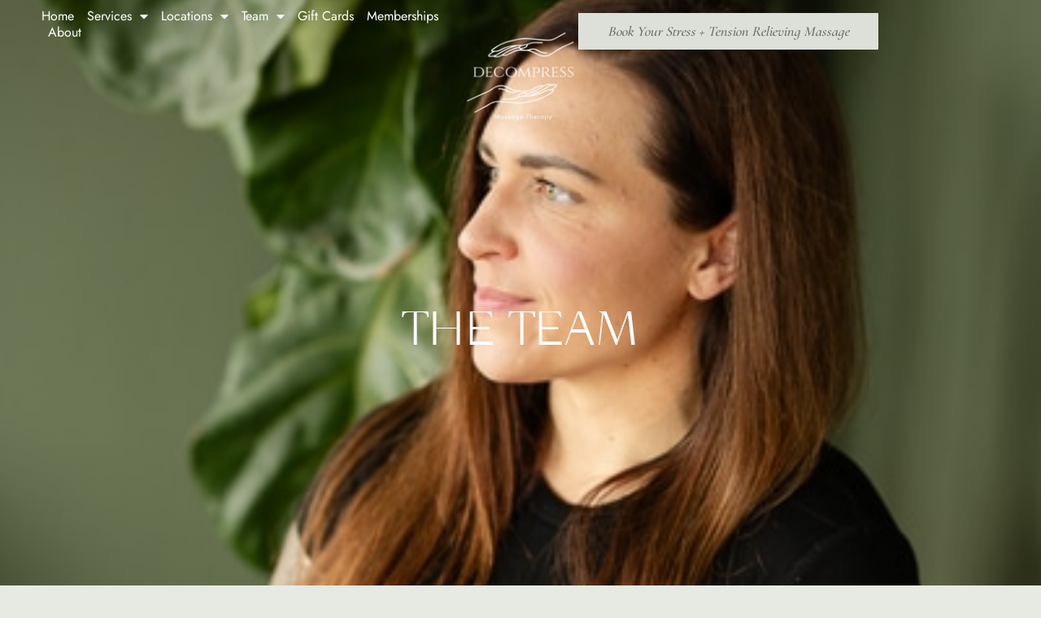

--- FILE ---
content_type: text/html; charset=UTF-8
request_url: https://decompressmassagetherapy.com/team
body_size: 27905
content:
<!doctype html>
<html lang="en-US" prefix="og: https://ogp.me/ns#">
<head>
	<meta charset="UTF-8">
	<meta name="viewport" content="width=device-width, initial-scale=1">
	<link rel="profile" href="https://gmpg.org/xfn/11">
		<style>img:is([sizes="auto" i], [sizes^="auto," i]) { contain-intrinsic-size: 3000px 1500px }</style>
	
<!-- Search Engine Optimization by Rank Math - https://rankmath.com/ -->
<title>Team - Decompress Massage Therapy – Minneapolis Massage</title>
<link crossorigin data-rocket-preconnect href="https://connect.facebook.net" rel="preconnect">
<link crossorigin data-rocket-preconnect href="https://www.googletagmanager.com" rel="preconnect"><link rel="preload" data-rocket-preload as="image" href="https://decompressmassagetherapy.com/wp-content/uploads/h9-parallax-1.png" fetchpriority="high">
<meta name="description" content="At Decompress our mission is to create a sanctuary where busy individuals like yourself can completely unwind."/>
<meta name="robots" content="follow, index, max-snippet:-1, max-video-preview:-1, max-image-preview:large"/>
<link rel="canonical" href="https://decompressmassagetherapy.com/team" />
<meta property="og:locale" content="en_US" />
<meta property="og:type" content="article" />
<meta property="og:title" content="Team - Decompress Massage Therapy – Minneapolis Massage" />
<meta property="og:description" content="At Decompress our mission is to create a sanctuary where busy individuals like yourself can completely unwind." />
<meta property="og:url" content="https://decompressmassagetherapy.com/team" />
<meta property="og:site_name" content="Decompress Massage Therapy – Minneapolis Massage" />
<meta property="article:publisher" content="https://www.facebook.com/Decompress-Massage-Therapy-103062111890043/?ref=page_internal" />
<meta property="og:updated_time" content="2025-10-01T02:42:46+00:00" />
<meta property="og:image" content="https://decompressmassagetherapy.com/wp-content/uploads/Decompress_Massage-Therapy_Logo_Primary-Logo_white-text.png" />
<meta property="og:image:secure_url" content="https://decompressmassagetherapy.com/wp-content/uploads/Decompress_Massage-Therapy_Logo_Primary-Logo_white-text.png" />
<meta property="og:image:width" content="1501" />
<meta property="og:image:height" content="1500" />
<meta property="og:image:alt" content="Team" />
<meta property="og:image:type" content="image/png" />
<meta name="twitter:card" content="summary_large_image" />
<meta name="twitter:title" content="Team - Decompress Massage Therapy – Minneapolis Massage" />
<meta name="twitter:description" content="At Decompress our mission is to create a sanctuary where busy individuals like yourself can completely unwind." />
<meta name="twitter:image" content="https://decompressmassagetherapy.com/wp-content/uploads/Decompress_Massage-Therapy_Logo_Primary-Logo_white-text.png" />
<meta name="twitter:label1" content="Time to read" />
<meta name="twitter:data1" content="1 minute" />
<script type="application/ld+json" class="rank-math-schema">{"@context":"https://schema.org","@graph":[{"@type":"BreadcrumbList","@id":"https://decompressmassagetherapy.com/team#breadcrumb","itemListElement":[{"@type":"ListItem","position":"1","item":{"@id":"https://decompressmassagetherapy.com","name":"Decompress"}},{"@type":"ListItem","position":"2","item":{"@id":"https://decompressmassagetherapy.com/team","name":"Team"}}]}]}</script>
<!-- /Rank Math WordPress SEO plugin -->

<script type='application/javascript'  id='pys-version-script'>console.log('PixelYourSite Free version 11.1.5');</script>
<link rel='dns-prefetch' href='//hcaptcha.com' />

<style id='wp-emoji-styles-inline-css'>

	img.wp-smiley, img.emoji {
		display: inline !important;
		border: none !important;
		box-shadow: none !important;
		height: 1em !important;
		width: 1em !important;
		margin: 0 0.07em !important;
		vertical-align: -0.1em !important;
		background: none !important;
		padding: 0 !important;
	}
</style>
<link data-minify="1" rel='stylesheet' id='activecampaign-form-block-css' href='https://decompressmassagetherapy.com/wp-content/cache/min/1/wp-content/plugins/activecampaign-subscription-forms/activecampaign-form-block/build/style-index.css?ver=1765537981' media='all' />
<style id='global-styles-inline-css'>
:root{--wp--preset--aspect-ratio--square: 1;--wp--preset--aspect-ratio--4-3: 4/3;--wp--preset--aspect-ratio--3-4: 3/4;--wp--preset--aspect-ratio--3-2: 3/2;--wp--preset--aspect-ratio--2-3: 2/3;--wp--preset--aspect-ratio--16-9: 16/9;--wp--preset--aspect-ratio--9-16: 9/16;--wp--preset--color--black: #000000;--wp--preset--color--cyan-bluish-gray: #abb8c3;--wp--preset--color--white: #ffffff;--wp--preset--color--pale-pink: #f78da7;--wp--preset--color--vivid-red: #cf2e2e;--wp--preset--color--luminous-vivid-orange: #ff6900;--wp--preset--color--luminous-vivid-amber: #fcb900;--wp--preset--color--light-green-cyan: #7bdcb5;--wp--preset--color--vivid-green-cyan: #00d084;--wp--preset--color--pale-cyan-blue: #8ed1fc;--wp--preset--color--vivid-cyan-blue: #0693e3;--wp--preset--color--vivid-purple: #9b51e0;--wp--preset--gradient--vivid-cyan-blue-to-vivid-purple: linear-gradient(135deg,rgba(6,147,227,1) 0%,rgb(155,81,224) 100%);--wp--preset--gradient--light-green-cyan-to-vivid-green-cyan: linear-gradient(135deg,rgb(122,220,180) 0%,rgb(0,208,130) 100%);--wp--preset--gradient--luminous-vivid-amber-to-luminous-vivid-orange: linear-gradient(135deg,rgba(252,185,0,1) 0%,rgba(255,105,0,1) 100%);--wp--preset--gradient--luminous-vivid-orange-to-vivid-red: linear-gradient(135deg,rgba(255,105,0,1) 0%,rgb(207,46,46) 100%);--wp--preset--gradient--very-light-gray-to-cyan-bluish-gray: linear-gradient(135deg,rgb(238,238,238) 0%,rgb(169,184,195) 100%);--wp--preset--gradient--cool-to-warm-spectrum: linear-gradient(135deg,rgb(74,234,220) 0%,rgb(151,120,209) 20%,rgb(207,42,186) 40%,rgb(238,44,130) 60%,rgb(251,105,98) 80%,rgb(254,248,76) 100%);--wp--preset--gradient--blush-light-purple: linear-gradient(135deg,rgb(255,206,236) 0%,rgb(152,150,240) 100%);--wp--preset--gradient--blush-bordeaux: linear-gradient(135deg,rgb(254,205,165) 0%,rgb(254,45,45) 50%,rgb(107,0,62) 100%);--wp--preset--gradient--luminous-dusk: linear-gradient(135deg,rgb(255,203,112) 0%,rgb(199,81,192) 50%,rgb(65,88,208) 100%);--wp--preset--gradient--pale-ocean: linear-gradient(135deg,rgb(255,245,203) 0%,rgb(182,227,212) 50%,rgb(51,167,181) 100%);--wp--preset--gradient--electric-grass: linear-gradient(135deg,rgb(202,248,128) 0%,rgb(113,206,126) 100%);--wp--preset--gradient--midnight: linear-gradient(135deg,rgb(2,3,129) 0%,rgb(40,116,252) 100%);--wp--preset--font-size--small: 13px;--wp--preset--font-size--medium: 20px;--wp--preset--font-size--large: 36px;--wp--preset--font-size--x-large: 42px;--wp--preset--spacing--20: 0.44rem;--wp--preset--spacing--30: 0.67rem;--wp--preset--spacing--40: 1rem;--wp--preset--spacing--50: 1.5rem;--wp--preset--spacing--60: 2.25rem;--wp--preset--spacing--70: 3.38rem;--wp--preset--spacing--80: 5.06rem;--wp--preset--shadow--natural: 6px 6px 9px rgba(0, 0, 0, 0.2);--wp--preset--shadow--deep: 12px 12px 50px rgba(0, 0, 0, 0.4);--wp--preset--shadow--sharp: 6px 6px 0px rgba(0, 0, 0, 0.2);--wp--preset--shadow--outlined: 6px 6px 0px -3px rgba(255, 255, 255, 1), 6px 6px rgba(0, 0, 0, 1);--wp--preset--shadow--crisp: 6px 6px 0px rgba(0, 0, 0, 1);}:root { --wp--style--global--content-size: 800px;--wp--style--global--wide-size: 1200px; }:where(body) { margin: 0; }.wp-site-blocks > .alignleft { float: left; margin-right: 2em; }.wp-site-blocks > .alignright { float: right; margin-left: 2em; }.wp-site-blocks > .aligncenter { justify-content: center; margin-left: auto; margin-right: auto; }:where(.wp-site-blocks) > * { margin-block-start: 24px; margin-block-end: 0; }:where(.wp-site-blocks) > :first-child { margin-block-start: 0; }:where(.wp-site-blocks) > :last-child { margin-block-end: 0; }:root { --wp--style--block-gap: 24px; }:root :where(.is-layout-flow) > :first-child{margin-block-start: 0;}:root :where(.is-layout-flow) > :last-child{margin-block-end: 0;}:root :where(.is-layout-flow) > *{margin-block-start: 24px;margin-block-end: 0;}:root :where(.is-layout-constrained) > :first-child{margin-block-start: 0;}:root :where(.is-layout-constrained) > :last-child{margin-block-end: 0;}:root :where(.is-layout-constrained) > *{margin-block-start: 24px;margin-block-end: 0;}:root :where(.is-layout-flex){gap: 24px;}:root :where(.is-layout-grid){gap: 24px;}.is-layout-flow > .alignleft{float: left;margin-inline-start: 0;margin-inline-end: 2em;}.is-layout-flow > .alignright{float: right;margin-inline-start: 2em;margin-inline-end: 0;}.is-layout-flow > .aligncenter{margin-left: auto !important;margin-right: auto !important;}.is-layout-constrained > .alignleft{float: left;margin-inline-start: 0;margin-inline-end: 2em;}.is-layout-constrained > .alignright{float: right;margin-inline-start: 2em;margin-inline-end: 0;}.is-layout-constrained > .aligncenter{margin-left: auto !important;margin-right: auto !important;}.is-layout-constrained > :where(:not(.alignleft):not(.alignright):not(.alignfull)){max-width: var(--wp--style--global--content-size);margin-left: auto !important;margin-right: auto !important;}.is-layout-constrained > .alignwide{max-width: var(--wp--style--global--wide-size);}body .is-layout-flex{display: flex;}.is-layout-flex{flex-wrap: wrap;align-items: center;}.is-layout-flex > :is(*, div){margin: 0;}body .is-layout-grid{display: grid;}.is-layout-grid > :is(*, div){margin: 0;}body{padding-top: 0px;padding-right: 0px;padding-bottom: 0px;padding-left: 0px;}a:where(:not(.wp-element-button)){text-decoration: underline;}:root :where(.wp-element-button, .wp-block-button__link){background-color: #32373c;border-width: 0;color: #fff;font-family: inherit;font-size: inherit;line-height: inherit;padding: calc(0.667em + 2px) calc(1.333em + 2px);text-decoration: none;}.has-black-color{color: var(--wp--preset--color--black) !important;}.has-cyan-bluish-gray-color{color: var(--wp--preset--color--cyan-bluish-gray) !important;}.has-white-color{color: var(--wp--preset--color--white) !important;}.has-pale-pink-color{color: var(--wp--preset--color--pale-pink) !important;}.has-vivid-red-color{color: var(--wp--preset--color--vivid-red) !important;}.has-luminous-vivid-orange-color{color: var(--wp--preset--color--luminous-vivid-orange) !important;}.has-luminous-vivid-amber-color{color: var(--wp--preset--color--luminous-vivid-amber) !important;}.has-light-green-cyan-color{color: var(--wp--preset--color--light-green-cyan) !important;}.has-vivid-green-cyan-color{color: var(--wp--preset--color--vivid-green-cyan) !important;}.has-pale-cyan-blue-color{color: var(--wp--preset--color--pale-cyan-blue) !important;}.has-vivid-cyan-blue-color{color: var(--wp--preset--color--vivid-cyan-blue) !important;}.has-vivid-purple-color{color: var(--wp--preset--color--vivid-purple) !important;}.has-black-background-color{background-color: var(--wp--preset--color--black) !important;}.has-cyan-bluish-gray-background-color{background-color: var(--wp--preset--color--cyan-bluish-gray) !important;}.has-white-background-color{background-color: var(--wp--preset--color--white) !important;}.has-pale-pink-background-color{background-color: var(--wp--preset--color--pale-pink) !important;}.has-vivid-red-background-color{background-color: var(--wp--preset--color--vivid-red) !important;}.has-luminous-vivid-orange-background-color{background-color: var(--wp--preset--color--luminous-vivid-orange) !important;}.has-luminous-vivid-amber-background-color{background-color: var(--wp--preset--color--luminous-vivid-amber) !important;}.has-light-green-cyan-background-color{background-color: var(--wp--preset--color--light-green-cyan) !important;}.has-vivid-green-cyan-background-color{background-color: var(--wp--preset--color--vivid-green-cyan) !important;}.has-pale-cyan-blue-background-color{background-color: var(--wp--preset--color--pale-cyan-blue) !important;}.has-vivid-cyan-blue-background-color{background-color: var(--wp--preset--color--vivid-cyan-blue) !important;}.has-vivid-purple-background-color{background-color: var(--wp--preset--color--vivid-purple) !important;}.has-black-border-color{border-color: var(--wp--preset--color--black) !important;}.has-cyan-bluish-gray-border-color{border-color: var(--wp--preset--color--cyan-bluish-gray) !important;}.has-white-border-color{border-color: var(--wp--preset--color--white) !important;}.has-pale-pink-border-color{border-color: var(--wp--preset--color--pale-pink) !important;}.has-vivid-red-border-color{border-color: var(--wp--preset--color--vivid-red) !important;}.has-luminous-vivid-orange-border-color{border-color: var(--wp--preset--color--luminous-vivid-orange) !important;}.has-luminous-vivid-amber-border-color{border-color: var(--wp--preset--color--luminous-vivid-amber) !important;}.has-light-green-cyan-border-color{border-color: var(--wp--preset--color--light-green-cyan) !important;}.has-vivid-green-cyan-border-color{border-color: var(--wp--preset--color--vivid-green-cyan) !important;}.has-pale-cyan-blue-border-color{border-color: var(--wp--preset--color--pale-cyan-blue) !important;}.has-vivid-cyan-blue-border-color{border-color: var(--wp--preset--color--vivid-cyan-blue) !important;}.has-vivid-purple-border-color{border-color: var(--wp--preset--color--vivid-purple) !important;}.has-vivid-cyan-blue-to-vivid-purple-gradient-background{background: var(--wp--preset--gradient--vivid-cyan-blue-to-vivid-purple) !important;}.has-light-green-cyan-to-vivid-green-cyan-gradient-background{background: var(--wp--preset--gradient--light-green-cyan-to-vivid-green-cyan) !important;}.has-luminous-vivid-amber-to-luminous-vivid-orange-gradient-background{background: var(--wp--preset--gradient--luminous-vivid-amber-to-luminous-vivid-orange) !important;}.has-luminous-vivid-orange-to-vivid-red-gradient-background{background: var(--wp--preset--gradient--luminous-vivid-orange-to-vivid-red) !important;}.has-very-light-gray-to-cyan-bluish-gray-gradient-background{background: var(--wp--preset--gradient--very-light-gray-to-cyan-bluish-gray) !important;}.has-cool-to-warm-spectrum-gradient-background{background: var(--wp--preset--gradient--cool-to-warm-spectrum) !important;}.has-blush-light-purple-gradient-background{background: var(--wp--preset--gradient--blush-light-purple) !important;}.has-blush-bordeaux-gradient-background{background: var(--wp--preset--gradient--blush-bordeaux) !important;}.has-luminous-dusk-gradient-background{background: var(--wp--preset--gradient--luminous-dusk) !important;}.has-pale-ocean-gradient-background{background: var(--wp--preset--gradient--pale-ocean) !important;}.has-electric-grass-gradient-background{background: var(--wp--preset--gradient--electric-grass) !important;}.has-midnight-gradient-background{background: var(--wp--preset--gradient--midnight) !important;}.has-small-font-size{font-size: var(--wp--preset--font-size--small) !important;}.has-medium-font-size{font-size: var(--wp--preset--font-size--medium) !important;}.has-large-font-size{font-size: var(--wp--preset--font-size--large) !important;}.has-x-large-font-size{font-size: var(--wp--preset--font-size--x-large) !important;}
:root :where(.wp-block-pullquote){font-size: 1.5em;line-height: 1.6;}
</style>
<link data-minify="1" rel='stylesheet' id='dashicons-css' href='https://decompressmassagetherapy.com/wp-content/cache/min/1/wp-includes/css/dashicons.min.css?ver=1765537981' media='all' />
<link rel='stylesheet' id='wp-components-css' href='https://decompressmassagetherapy.com/wp-includes/css/dist/components/style.min.css?ver=6.8.3' media='all' />
<link data-minify="1" rel='stylesheet' id='godaddy-styles-css' href='https://decompressmassagetherapy.com/wp-content/cache/min/1/wp-content/mu-plugins/vendor/wpex/godaddy-launch/includes/Dependencies/GoDaddy/Styles/build/latest.css?ver=1765537981' media='all' />
<link data-minify="1" rel='stylesheet' id='elementor-icons-css' href='https://decompressmassagetherapy.com/wp-content/cache/min/1/wp-content/plugins/elementor/assets/lib/eicons/css/elementor-icons.min.css?ver=1765537981' media='all' />
<link rel='stylesheet' id='elementor-frontend-css' href='https://decompressmassagetherapy.com/wp-content/plugins/elementor/assets/css/frontend.min.css?ver=3.33.4' media='all' />
<link rel='stylesheet' id='elementor-post-6-css' href='https://decompressmassagetherapy.com/wp-content/uploads/elementor/css/post-6.css?ver=1765537611' media='all' />
<link data-minify="1" rel='stylesheet' id='font-awesome-5-all-css' href='https://decompressmassagetherapy.com/wp-content/cache/min/1/wp-content/plugins/elementor/assets/lib/font-awesome/css/all.min.css?ver=1765537981' media='all' />
<link rel='stylesheet' id='font-awesome-4-shim-css' href='https://decompressmassagetherapy.com/wp-content/plugins/elementor/assets/lib/font-awesome/css/v4-shims.min.css?ver=3.33.4' media='all' />
<link data-minify="1" rel='stylesheet' id='rael-frontend-css' href='https://decompressmassagetherapy.com/wp-content/cache/min/1/wp-content/plugins/responsive-addons-for-elementor/assets/css/rael-frontend.css?ver=1765537981' media='all' />
<link rel='stylesheet' id='mediaelement-css' href='https://decompressmassagetherapy.com/wp-includes/js/mediaelement/mediaelementplayer-legacy.min.css?ver=4.2.17' media='all' />
<link rel='stylesheet' id='wp-mediaelement-css' href='https://decompressmassagetherapy.com/wp-includes/js/mediaelement/wp-mediaelement.min.css?ver=6.8.3' media='all' />
<link rel='stylesheet' id='widget-heading-css' href='https://decompressmassagetherapy.com/wp-content/plugins/elementor/assets/css/widget-heading.min.css?ver=3.33.4' media='all' />
<link data-minify="1" rel='stylesheet' id='swiper-css' href='https://decompressmassagetherapy.com/wp-content/cache/min/1/wp-content/plugins/elementor/assets/lib/swiper/v8/css/swiper.min.css?ver=1765537982' media='all' />
<link rel='stylesheet' id='e-swiper-css' href='https://decompressmassagetherapy.com/wp-content/plugins/elementor/assets/css/conditionals/e-swiper.min.css?ver=3.33.4' media='all' />
<link rel='stylesheet' id='widget-testimonial-carousel-css' href='https://decompressmassagetherapy.com/wp-content/plugins/elementor-pro/assets/css/widget-testimonial-carousel.min.css?ver=3.33.2' media='all' />
<link rel='stylesheet' id='widget-carousel-module-base-css' href='https://decompressmassagetherapy.com/wp-content/plugins/elementor-pro/assets/css/widget-carousel-module-base.min.css?ver=3.33.2' media='all' />
<link rel='stylesheet' id='elementor-post-14-css' href='https://decompressmassagetherapy.com/wp-content/uploads/elementor/css/post-14.css?ver=1765540893' media='all' />
<link data-minify="1" rel='stylesheet' id='hello-elementor-css' href='https://decompressmassagetherapy.com/wp-content/cache/min/1/wp-content/themes/hello-elementor/assets/css/reset.css?ver=1765537981' media='all' />
<link data-minify="1" rel='stylesheet' id='hello-elementor-theme-style-css' href='https://decompressmassagetherapy.com/wp-content/cache/min/1/wp-content/themes/hello-elementor/assets/css/theme.css?ver=1765537981' media='all' />
<link data-minify="1" rel='stylesheet' id='hello-elementor-header-footer-css' href='https://decompressmassagetherapy.com/wp-content/cache/min/1/wp-content/themes/hello-elementor/assets/css/header-footer.css?ver=1765537981' media='all' />
<link rel='stylesheet' id='widget-nav-menu-css' href='https://decompressmassagetherapy.com/wp-content/plugins/elementor-pro/assets/css/widget-nav-menu.min.css?ver=3.33.2' media='all' />
<link rel='stylesheet' id='widget-image-css' href='https://decompressmassagetherapy.com/wp-content/plugins/elementor/assets/css/widget-image.min.css?ver=3.33.4' media='all' />
<link rel='stylesheet' id='widget-social-icons-css' href='https://decompressmassagetherapy.com/wp-content/plugins/elementor/assets/css/widget-social-icons.min.css?ver=3.33.4' media='all' />
<link rel='stylesheet' id='e-apple-webkit-css' href='https://decompressmassagetherapy.com/wp-content/plugins/elementor/assets/css/conditionals/apple-webkit.min.css?ver=3.33.4' media='all' />
<link rel='stylesheet' id='elementor-post-64-css' href='https://decompressmassagetherapy.com/wp-content/uploads/elementor/css/post-64.css?ver=1765537612' media='all' />
<link rel='stylesheet' id='elementor-post-399-css' href='https://decompressmassagetherapy.com/wp-content/uploads/elementor/css/post-399.css?ver=1765537613' media='all' />
<link rel='stylesheet' id='rael-fancybox-style-css' href='https://decompressmassagetherapy.com/wp-content/plugins/responsive-addons-for-elementor/assets/lib/fancybox/jquery-fancybox.min.css?ver=2.0.8' media='all' />
<link rel='stylesheet' id='rael-photoswipe-style-css' href='https://decompressmassagetherapy.com/wp-content/plugins/responsive-addons-for-elementor/assets/lib/photoswipe/photoswipe.min.css?ver=2.0.8' media='all' />
<link rel='stylesheet' id='rael-photoswipe-default-skin-css' href='https://decompressmassagetherapy.com/wp-content/plugins/responsive-addons-for-elementor/assets/lib/photoswipe/default-skin.min.css?ver=2.0.8' media='all' />
<link rel='stylesheet' id='rael-plyr-style-css' href='https://decompressmassagetherapy.com/wp-content/plugins/responsive-addons-for-elementor/assets/lib/plyr/plyr.min.css?ver=2.0.8' media='all' />
<link rel='stylesheet' id='rael-magnific-popup-style-css' href='https://decompressmassagetherapy.com/wp-content/plugins/responsive-addons-for-elementor/assets/lib/magnific-popup/magnific-popup.min.css?ver=2.0.8' media='all' />
<link rel='stylesheet' id='rael-animate-style-css' href='https://decompressmassagetherapy.com/wp-content/plugins/responsive-addons-for-elementor/assets/lib/animate/animate.min.css?ver=2.0.8' media='all' />
<link rel='stylesheet' id='rael-particles-style-css' href='https://decompressmassagetherapy.com/wp-content/plugins/responsive-addons-for-elementor/assets/lib/particles/particles.min.css?ver=2.0.8' media='all' />
<link rel='stylesheet' id='rael-particles-style-rtl-css' href='https://decompressmassagetherapy.com/wp-content/plugins/responsive-addons-for-elementor/assets/lib/particles/particles-rtl.min.css?ver=2.0.8' media='all' />
<link data-minify="1" rel='stylesheet' id='rael-sticky-css' href='https://decompressmassagetherapy.com/wp-content/cache/min/1/wp-content/plugins/responsive-addons-for-elementor/admin/css/rael-sticky.css?ver=1765537981' media='all' />
<link data-minify="1" rel='stylesheet' id='elementor-gf-local-buda-css' href='https://decompressmassagetherapy.com/wp-content/cache/min/1/wp-content/uploads/elementor/google-fonts/css/buda.css?ver=1765537981' media='all' />
<link data-minify="1" rel='stylesheet' id='elementor-gf-local-jost-css' href='https://decompressmassagetherapy.com/wp-content/cache/min/1/wp-content/uploads/elementor/google-fonts/css/jost.css?ver=1765537981' media='all' />
<link data-minify="1" rel='stylesheet' id='elementor-gf-local-cormorantupright-css' href='https://decompressmassagetherapy.com/wp-content/cache/min/1/wp-content/uploads/elementor/google-fonts/css/cormorantupright.css?ver=1765537981' media='all' />
<link data-minify="1" rel='stylesheet' id='elementor-gf-local-cormorantgaramond-css' href='https://decompressmassagetherapy.com/wp-content/cache/min/1/wp-content/uploads/elementor/google-fonts/css/cormorantgaramond.css?ver=1765538032' media='all' />
<link rel='stylesheet' id='elementor-icons-shared-0-css' href='https://decompressmassagetherapy.com/wp-content/plugins/elementor/assets/lib/font-awesome/css/fontawesome.min.css?ver=5.15.3' media='all' />
<link data-minify="1" rel='stylesheet' id='elementor-icons-fa-solid-css' href='https://decompressmassagetherapy.com/wp-content/cache/min/1/wp-content/plugins/elementor/assets/lib/font-awesome/css/solid.min.css?ver=1765537981' media='all' />
<link data-minify="1" rel='stylesheet' id='elementor-icons-fa-brands-css' href='https://decompressmassagetherapy.com/wp-content/cache/min/1/wp-content/plugins/elementor/assets/lib/font-awesome/css/brands.min.css?ver=1765537982' media='all' />
<script id="jquery-core-js-extra">
var rael_front_copy_ajax = {"post_id":"14","ajax_url":"https:\/\/decompressmassagetherapy.com\/wp-admin\/admin-ajax.php","ajax_nonce":"8b10594c37"};
var pysFacebookRest = {"restApiUrl":"https:\/\/decompressmassagetherapy.com\/wp-json\/pys-facebook\/v1\/event","debug":""};
</script>
<script src="https://decompressmassagetherapy.com/wp-includes/js/jquery/jquery.min.js?ver=3.7.1" id="jquery-core-js"></script>
<script src="https://decompressmassagetherapy.com/wp-includes/js/jquery/jquery-migrate.min.js?ver=3.4.1" id="jquery-migrate-js"></script>
<script src="https://decompressmassagetherapy.com/wp-content/plugins/elementor/assets/lib/font-awesome/js/v4-shims.min.js?ver=3.33.4" id="font-awesome-4-shim-js"></script>
<script src="https://decompressmassagetherapy.com/wp-content/plugins/elementor-pro/assets/js/page-transitions.min.js?ver=3.33.2" id="page-transitions-js"></script>
<script src="https://decompressmassagetherapy.com/wp-content/plugins/pixelyoursite/dist/scripts/jquery.bind-first-0.2.3.min.js?ver=0.2.3" id="jquery-bind-first-js"></script>
<script src="https://decompressmassagetherapy.com/wp-content/plugins/pixelyoursite/dist/scripts/js.cookie-2.1.3.min.js?ver=2.1.3" id="js-cookie-pys-js"></script>
<script src="https://decompressmassagetherapy.com/wp-content/plugins/pixelyoursite/dist/scripts/tld.min.js?ver=2.3.1" id="js-tld-js"></script>
<script id="pys-js-extra">
var pysOptions = {"staticEvents":{"facebook":{"init_event":[{"delay":0,"type":"static","ajaxFire":false,"name":"PageView","pixelIds":["475371514128463"],"eventID":"97d2c919-38cd-426e-b2d9-638c33dc28f8","params":{"page_title":"Team","post_type":"page","post_id":14,"plugin":"PixelYourSite","user_role":"guest","event_url":"decompressmassagetherapy.com\/team"},"e_id":"init_event","ids":[],"hasTimeWindow":false,"timeWindow":0,"woo_order":"","edd_order":""}]}},"dynamicEvents":[],"triggerEvents":[],"triggerEventTypes":[],"facebook":{"pixelIds":["475371514128463"],"advancedMatching":{"external_id":"acfadbdccdeddbfddadffbdaecdaecbb"},"advancedMatchingEnabled":true,"removeMetadata":false,"wooVariableAsSimple":false,"serverApiEnabled":true,"wooCRSendFromServer":false,"send_external_id":null,"enabled_medical":false,"do_not_track_medical_param":["event_url","post_title","page_title","landing_page","content_name","categories","category_name","tags"],"meta_ldu":false},"debug":"","siteUrl":"https:\/\/decompressmassagetherapy.com","ajaxUrl":"https:\/\/decompressmassagetherapy.com\/wp-admin\/admin-ajax.php","ajax_event":"b6e70381e3","enable_remove_download_url_param":"1","cookie_duration":"7","last_visit_duration":"60","enable_success_send_form":"","ajaxForServerEvent":"1","ajaxForServerStaticEvent":"1","useSendBeacon":"1","send_external_id":"1","external_id_expire":"180","track_cookie_for_subdomains":"1","google_consent_mode":"1","gdpr":{"ajax_enabled":false,"all_disabled_by_api":false,"facebook_disabled_by_api":false,"analytics_disabled_by_api":false,"google_ads_disabled_by_api":false,"pinterest_disabled_by_api":false,"bing_disabled_by_api":false,"reddit_disabled_by_api":false,"externalID_disabled_by_api":false,"facebook_prior_consent_enabled":true,"analytics_prior_consent_enabled":true,"google_ads_prior_consent_enabled":null,"pinterest_prior_consent_enabled":true,"bing_prior_consent_enabled":true,"cookiebot_integration_enabled":false,"cookiebot_facebook_consent_category":"marketing","cookiebot_analytics_consent_category":"statistics","cookiebot_tiktok_consent_category":"marketing","cookiebot_google_ads_consent_category":"marketing","cookiebot_pinterest_consent_category":"marketing","cookiebot_bing_consent_category":"marketing","consent_magic_integration_enabled":false,"real_cookie_banner_integration_enabled":false,"cookie_notice_integration_enabled":false,"cookie_law_info_integration_enabled":false,"analytics_storage":{"enabled":true,"value":"granted","filter":false},"ad_storage":{"enabled":true,"value":"granted","filter":false},"ad_user_data":{"enabled":true,"value":"granted","filter":false},"ad_personalization":{"enabled":true,"value":"granted","filter":false}},"cookie":{"disabled_all_cookie":false,"disabled_start_session_cookie":false,"disabled_advanced_form_data_cookie":false,"disabled_landing_page_cookie":false,"disabled_first_visit_cookie":false,"disabled_trafficsource_cookie":false,"disabled_utmTerms_cookie":false,"disabled_utmId_cookie":false},"tracking_analytics":{"TrafficSource":"www.google.com","TrafficLanding":"undefined","TrafficUtms":[],"TrafficUtmsId":[]},"GATags":{"ga_datalayer_type":"default","ga_datalayer_name":"dataLayerPYS"},"woo":{"enabled":false},"edd":{"enabled":false},"cache_bypass":"1765640478"};
</script>
<script data-minify="1" src="https://decompressmassagetherapy.com/wp-content/cache/min/1/wp-content/plugins/pixelyoursite/dist/scripts/public.js?ver=1762796913" id="pys-js"></script>
<link rel="https://api.w.org/" href="https://decompressmassagetherapy.com/wp-json/" /><link rel="alternate" title="JSON" type="application/json" href="https://decompressmassagetherapy.com/wp-json/wp/v2/pages/14" /><link rel="EditURI" type="application/rsd+xml" title="RSD" href="https://decompressmassagetherapy.com/xmlrpc.php?rsd" />
<link rel='shortlink' href='https://decompressmassagetherapy.com/?p=14' />
<link rel="alternate" title="oEmbed (JSON)" type="application/json+oembed" href="https://decompressmassagetherapy.com/wp-json/oembed/1.0/embed?url=https%3A%2F%2Fdecompressmassagetherapy.com%2Fteam" />
<link rel="alternate" title="oEmbed (XML)" type="text/xml+oembed" href="https://decompressmassagetherapy.com/wp-json/oembed/1.0/embed?url=https%3A%2F%2Fdecompressmassagetherapy.com%2Fteam&#038;format=xml" />
<meta name="facebook-domain-verification" content="6w18s0v9lg2tj4nf4p88brdljp6gv6" /><style>
.h-captcha{position:relative;display:block;margin-bottom:2rem;padding:0;clear:both}.h-captcha[data-size="normal"]{width:302px;height:76px}.h-captcha[data-size="compact"]{width:158px;height:138px}.h-captcha[data-size="invisible"]{display:none}.h-captcha iframe{z-index:1}.h-captcha::before{content:"";display:block;position:absolute;top:0;left:0;background:url(https://decompressmassagetherapy.com/wp-content/plugins/hcaptcha-for-forms-and-more/assets/images/hcaptcha-div-logo.svg) no-repeat;border:1px solid #fff0;border-radius:4px;box-sizing:border-box}.h-captcha::after{content:"The hCaptcha loading is delayed until user interaction.";font-family:-apple-system,system-ui,BlinkMacSystemFont,"Segoe UI",Roboto,Oxygen,Ubuntu,"Helvetica Neue",Arial,sans-serif;font-size:10px;font-weight:500;position:absolute;top:0;bottom:0;left:0;right:0;box-sizing:border-box;color:#bf1722;opacity:0}.h-captcha:not(:has(iframe))::after{animation:hcap-msg-fade-in .3s ease forwards;animation-delay:2s}.h-captcha:has(iframe)::after{animation:none;opacity:0}@keyframes hcap-msg-fade-in{to{opacity:1}}.h-captcha[data-size="normal"]::before{width:302px;height:76px;background-position:93.8% 28%}.h-captcha[data-size="normal"]::after{width:302px;height:76px;display:flex;flex-wrap:wrap;align-content:center;line-height:normal;padding:0 75px 0 10px}.h-captcha[data-size="compact"]::before{width:158px;height:138px;background-position:49.9% 78.8%}.h-captcha[data-size="compact"]::after{width:158px;height:138px;text-align:center;line-height:normal;padding:24px 10px 10px 10px}.h-captcha[data-theme="light"]::before,body.is-light-theme .h-captcha[data-theme="auto"]::before,.h-captcha[data-theme="auto"]::before{background-color:#fafafa;border:1px solid #e0e0e0}.h-captcha[data-theme="dark"]::before,body.is-dark-theme .h-captcha[data-theme="auto"]::before,html.wp-dark-mode-active .h-captcha[data-theme="auto"]::before,html.drdt-dark-mode .h-captcha[data-theme="auto"]::before{background-image:url(https://decompressmassagetherapy.com/wp-content/plugins/hcaptcha-for-forms-and-more/assets/images/hcaptcha-div-logo-white.svg);background-repeat:no-repeat;background-color:#333;border:1px solid #f5f5f5}@media (prefers-color-scheme:dark){.h-captcha[data-theme="auto"]::before{background-image:url(https://decompressmassagetherapy.com/wp-content/plugins/hcaptcha-for-forms-and-more/assets/images/hcaptcha-div-logo-white.svg);background-repeat:no-repeat;background-color:#333;border:1px solid #f5f5f5}}.h-captcha[data-theme="custom"]::before{background-color:initial}.h-captcha[data-size="invisible"]::before,.h-captcha[data-size="invisible"]::after{display:none}.h-captcha iframe{position:relative}div[style*="z-index: 2147483647"] div[style*="border-width: 11px"][style*="position: absolute"][style*="pointer-events: none"]{border-style:none}
</style>
<style>
.elementor-widget-login .h-captcha{margin-bottom:0}
</style>
<meta name="description" content="At Decompress our mission is to create a sanctuary where busy individuals like yourself can completely unwind.">
<meta name="generator" content="Elementor 3.33.4; features: additional_custom_breakpoints; settings: css_print_method-external, google_font-enabled, font_display-swap">
<!-- Google Tag Manager -->
<script>(function(w,d,s,l,i){w[l]=w[l]||[];w[l].push({'gtm.start':
new Date().getTime(),event:'gtm.js'});var f=d.getElementsByTagName(s)[0],
j=d.createElement(s),dl=l!='dataLayer'?'&l='+l:'';j.async=true;j.src=
'https://www.googletagmanager.com/gtm.js?id='+i+dl;f.parentNode.insertBefore(j,f);
})(window,document,'script','dataLayer','GTM-KRHD72BQ');</script>
<!-- End Google Tag Manager -->
<link rel="apple-touch-icon" sizes="180x180" href="/apple-touch-icon.png">
<link rel="icon" type="image/png" sizes="32x32" href="/favicon-32x32.png">
<link rel="icon" type="image/png" sizes="16x16" href="/favicon-16x16.png">
<link rel="manifest" href="/site.webmanifest">
<link rel="mask-icon" href="/safari-pinned-tab.svg" color="#5bbad5">
<meta name="msapplication-TileColor" content="#da532c">
<meta name="theme-color" content="#ffffff">
			<style>
				.e-con.e-parent:nth-of-type(n+4):not(.e-lazyloaded):not(.e-no-lazyload),
				.e-con.e-parent:nth-of-type(n+4):not(.e-lazyloaded):not(.e-no-lazyload) * {
					background-image: none !important;
				}
				@media screen and (max-height: 1024px) {
					.e-con.e-parent:nth-of-type(n+3):not(.e-lazyloaded):not(.e-no-lazyload),
					.e-con.e-parent:nth-of-type(n+3):not(.e-lazyloaded):not(.e-no-lazyload) * {
						background-image: none !important;
					}
				}
				@media screen and (max-height: 640px) {
					.e-con.e-parent:nth-of-type(n+2):not(.e-lazyloaded):not(.e-no-lazyload),
					.e-con.e-parent:nth-of-type(n+2):not(.e-lazyloaded):not(.e-no-lazyload) * {
						background-image: none !important;
					}
				}
			</style>
						<meta name="theme-color" content="#E7EAE3">
			<style>
.elementor-field-type-hcaptcha .elementor-field{background:transparent!important}.elementor-field-type-hcaptcha .h-captcha{margin-bottom:unset}
</style>
<link rel="icon" href="https://decompressmassagetherapy.com/wp-content/uploads/Decompress_Massage-Therapy_Logo_Primary-Logo_white-text-768x767.png" sizes="32x32" />
<link rel="icon" href="https://decompressmassagetherapy.com/wp-content/uploads/Decompress_Massage-Therapy_Logo_Primary-Logo_white-text-768x767.png" sizes="192x192" />
<link rel="apple-touch-icon" href="https://decompressmassagetherapy.com/wp-content/uploads/Decompress_Massage-Therapy_Logo_Primary-Logo_white-text-768x767.png" />
<meta name="msapplication-TileImage" content="https://decompressmassagetherapy.com/wp-content/uploads/Decompress_Massage-Therapy_Logo_Primary-Logo_white-text-768x767.png" />
		<style id="wp-custom-css">
			._form_5:not(.elementor-popup-modal ._form_5) { /* change XX with the ID of the form */
    display: none;
}


/** Team Members Formating **/

.rael-team-member .profile-header {
    margin-bottom: 10px;
}
.rael-team-member .profile-card { 
	padding: 10px;
}
















/** Start Block Kit CSS: 72-3-34d2cc762876498c8f6be5405a48e6e2 **/

.envato-block__preview{overflow: visible;}

/*Kit 69 Custom Styling for buttons */
.envato-kit-69-slide-btn .elementor-button,
.envato-kit-69-cta-btn .elementor-button,
.envato-kit-69-flip-btn .elementor-button{
	border-left: 0px !important;
	border-bottom: 0px !important;
	border-right: 0px !important;
	padding: 15px 0 0 !important;
}
.envato-kit-69-slide-btn .elementor-slide-button:hover,
.envato-kit-69-cta-btn .elementor-button:hover,
.envato-kit-69-flip-btn .elementor-button:hover{
	margin-bottom: 20px;
}
.envato-kit-69-menu .elementor-nav-menu--main a:hover{
	margin-top: -7px;
	padding-top: 4px;
	border-bottom: 1px solid #FFF;
}
/* Fix menu dropdown width */
.envato-kit-69-menu .elementor-nav-menu--dropdown{
	width: 100% !important;
}

/** End Block Kit CSS: 72-3-34d2cc762876498c8f6be5405a48e6e2 **/



/** Start Block Kit CSS: 71-3-d415519effd9e11f35d2438c58ea7ebf **/

.envato-block__preview{overflow: visible;}

/** End Block Kit CSS: 71-3-d415519effd9e11f35d2438c58ea7ebf **/



/** Start Block Kit CSS: 144-3-3a7d335f39a8579c20cdf02f8d462582 **/

.envato-block__preview{overflow: visible;}

/* Envato Kit 141 Custom Styles - Applied to the element under Advanced */

.elementor-headline-animation-type-drop-in .elementor-headline-dynamic-wrapper{
	text-align: center;
}
.envato-kit-141-top-0 h1,
.envato-kit-141-top-0 h2,
.envato-kit-141-top-0 h3,
.envato-kit-141-top-0 h4,
.envato-kit-141-top-0 h5,
.envato-kit-141-top-0 h6,
.envato-kit-141-top-0 p {
	margin-top: 0;
}

.envato-kit-141-newsletter-inline .elementor-field-textual.elementor-size-md {
	padding-left: 1.5rem;
	padding-right: 1.5rem;
}

.envato-kit-141-bottom-0 p {
	margin-bottom: 0;
}

.envato-kit-141-bottom-8 .elementor-price-list .elementor-price-list-item .elementor-price-list-header {
	margin-bottom: .5rem;
}

.envato-kit-141.elementor-widget-testimonial-carousel.elementor-pagination-type-bullets .swiper-container {
	padding-bottom: 52px;
}

.envato-kit-141-display-inline {
	display: inline-block;
}

.envato-kit-141 .elementor-slick-slider ul.slick-dots {
	bottom: -40px;
}

/** End Block Kit CSS: 144-3-3a7d335f39a8579c20cdf02f8d462582 **/

		</style>
		<meta name="generator" content="WP Rocket 3.20.0.2" data-wpr-features="wpr_minify_js wpr_preconnect_external_domains wpr_oci wpr_minify_css wpr_mobile" /></head>
<body class="wp-singular page-template page-template-elementor_header_footer page page-id-14 wp-custom-logo wp-embed-responsive wp-theme-hello-elementor rael-template-hello-elementor rael-stylesheet-hello-elementor hello-elementor-default elementor-default elementor-template-full-width elementor-kit-6 elementor-page elementor-page-14">

		<e-page-transition class="e-page-transition--entering" exclude="^https\:\/\/decompressmassagetherapy\.com\/wp\-admin\/">
					</e-page-transition>
		<!-- Google Tag Manager (noscript) -->
<noscript><iframe src="https://www.googletagmanager.com/ns.html?id=GTM-KRHD72BQ"
height="0" width="0" style="display:none;visibility:hidden"></iframe></noscript>
<!-- End Google Tag Manager (noscript) -->


<a class="skip-link screen-reader-text" href="#content">Skip to content</a>

		<header  data-elementor-type="header" data-elementor-id="64" class="elementor elementor-64 elementor-location-header" data-elementor-post-type="elementor_library">
			<div class="elementor-element elementor-element-34ca39c e-con-full e-flex rael-particle-no e-con e-parent" data-id="34ca39c" data-element_type="container" data-settings="{&quot;background_background&quot;:&quot;classic&quot;}">
		<div  class="elementor-element elementor-element-9897799 e-con-full e-flex rael-particle-no e-con e-child" data-id="9897799" data-element_type="container">
				<div class="elementor-element elementor-element-a6fa941 elementor-nav-menu--stretch elementor-nav-menu__align-start elementor-hidden-tablet elementor-hidden-mobile elementor-nav-menu--dropdown-tablet elementor-nav-menu__text-align-aside elementor-nav-menu--toggle elementor-nav-menu--burger elementor-widget elementor-widget-nav-menu" data-id="a6fa941" data-element_type="widget" data-settings="{&quot;full_width&quot;:&quot;stretch&quot;,&quot;layout&quot;:&quot;horizontal&quot;,&quot;submenu_icon&quot;:{&quot;value&quot;:&quot;&lt;i class=\&quot;fas fa-caret-down\&quot; aria-hidden=\&quot;true\&quot;&gt;&lt;\/i&gt;&quot;,&quot;library&quot;:&quot;fa-solid&quot;},&quot;toggle&quot;:&quot;burger&quot;}" data-widget_type="nav-menu.default">
				<div class="elementor-widget-container">
								<nav aria-label="Menu" class="elementor-nav-menu--main elementor-nav-menu__container elementor-nav-menu--layout-horizontal e--pointer-none">
				<ul id="menu-1-a6fa941" class="elementor-nav-menu"><li class="menu-item menu-item-type-post_type menu-item-object-page menu-item-home menu-item-3136"><a href="https://decompressmassagetherapy.com/" class="elementor-item">Home</a></li>
<li class="menu-item menu-item-type-post_type menu-item-object-page menu-item-has-children menu-item-70"><a href="https://decompressmassagetherapy.com/services" class="elementor-item">Services</a>
<ul class="sub-menu elementor-nav-menu--dropdown">
	<li class="menu-item menu-item-type-post_type menu-item-object-page menu-item-741"><a href="https://decompressmassagetherapy.com/services/therapeutic-massage" class="elementor-sub-item">Decompress Therapeutic Massage</a></li>
	<li class="menu-item menu-item-type-post_type menu-item-object-page menu-item-738"><a href="https://decompressmassagetherapy.com/services/total-decompress-massage" class="elementor-sub-item">Total Decompress Massage</a></li>
	<li class="menu-item menu-item-type-post_type menu-item-object-page menu-item-1098"><a href="https://decompressmassagetherapy.com/services/decompress-neck-back-and-shoulder-massage" class="elementor-sub-item">Decompress Neck, Back, and Shoulder Massage</a></li>
	<li class="menu-item menu-item-type-post_type menu-item-object-page menu-item-740"><a href="https://decompressmassagetherapy.com/services/pregnancy-massage" class="elementor-sub-item">Decompress Pregnancy Massage</a></li>
	<li class="menu-item menu-item-type-post_type menu-item-object-page menu-item-6728"><a href="https://decompressmassagetherapy.com/services/couples-massage" class="elementor-sub-item">Couples Massage</a></li>
</ul>
</li>
<li class="menu-item menu-item-type-custom menu-item-object-custom menu-item-has-children menu-item-5821"><a href="#" class="elementor-item elementor-item-anchor">Locations</a>
<ul class="sub-menu elementor-nav-menu--dropdown">
	<li class="menu-item menu-item-type-post_type menu-item-object-page menu-item-5820"><a href="https://decompressmassagetherapy.com/massage-in-st-louis-park-mn" class="elementor-sub-item">St Louis Park</a></li>
	<li class="menu-item menu-item-type-post_type menu-item-object-page menu-item-5819"><a href="https://decompressmassagetherapy.com/massage-in-plymouth-mn" class="elementor-sub-item">Plymouth</a></li>
</ul>
</li>
<li class="menu-item menu-item-type-post_type menu-item-object-page current-menu-item page_item page-item-14 current_page_item current-menu-ancestor current-menu-parent current_page_parent current_page_ancestor menu-item-has-children menu-item-72"><a href="https://decompressmassagetherapy.com/team" aria-current="page" class="elementor-item elementor-item-active">Team</a>
<ul class="sub-menu elementor-nav-menu--dropdown">
	<li class="menu-item menu-item-type-post_type menu-item-object-page current-menu-item page_item page-item-14 current_page_item menu-item-5415"><a href="https://decompressmassagetherapy.com/team" aria-current="page" class="elementor-sub-item elementor-item-active">Meet the Team</a></li>
	<li class="menu-item menu-item-type-post_type menu-item-object-page menu-item-4765"><a href="https://decompressmassagetherapy.com/join-the-team" class="elementor-sub-item">Join the Team</a></li>
</ul>
</li>
<li class="menu-item menu-item-type-custom menu-item-object-custom menu-item-6649"><a target="_blank" href="https://login.meevo.com/decompress/ob" class="elementor-item">Gift Cards</a></li>
<li class="menu-item menu-item-type-post_type menu-item-object-page menu-item-1583"><a href="https://decompressmassagetherapy.com/memberships" class="elementor-item">Memberships</a></li>
<li class="menu-item menu-item-type-post_type menu-item-object-page menu-item-5082"><a href="https://decompressmassagetherapy.com/about" class="elementor-item">About</a></li>
</ul>			</nav>
					<div class="elementor-menu-toggle" role="button" tabindex="0" aria-label="Menu Toggle" aria-expanded="false">
			<i aria-hidden="true" role="presentation" class="elementor-menu-toggle__icon--open eicon-menu-bar"></i><i aria-hidden="true" role="presentation" class="elementor-menu-toggle__icon--close eicon-close"></i>		</div>
					<nav class="elementor-nav-menu--dropdown elementor-nav-menu__container" aria-hidden="true">
				<ul id="menu-2-a6fa941" class="elementor-nav-menu"><li class="menu-item menu-item-type-post_type menu-item-object-page menu-item-home menu-item-3136"><a href="https://decompressmassagetherapy.com/" class="elementor-item" tabindex="-1">Home</a></li>
<li class="menu-item menu-item-type-post_type menu-item-object-page menu-item-has-children menu-item-70"><a href="https://decompressmassagetherapy.com/services" class="elementor-item" tabindex="-1">Services</a>
<ul class="sub-menu elementor-nav-menu--dropdown">
	<li class="menu-item menu-item-type-post_type menu-item-object-page menu-item-741"><a href="https://decompressmassagetherapy.com/services/therapeutic-massage" class="elementor-sub-item" tabindex="-1">Decompress Therapeutic Massage</a></li>
	<li class="menu-item menu-item-type-post_type menu-item-object-page menu-item-738"><a href="https://decompressmassagetherapy.com/services/total-decompress-massage" class="elementor-sub-item" tabindex="-1">Total Decompress Massage</a></li>
	<li class="menu-item menu-item-type-post_type menu-item-object-page menu-item-1098"><a href="https://decompressmassagetherapy.com/services/decompress-neck-back-and-shoulder-massage" class="elementor-sub-item" tabindex="-1">Decompress Neck, Back, and Shoulder Massage</a></li>
	<li class="menu-item menu-item-type-post_type menu-item-object-page menu-item-740"><a href="https://decompressmassagetherapy.com/services/pregnancy-massage" class="elementor-sub-item" tabindex="-1">Decompress Pregnancy Massage</a></li>
	<li class="menu-item menu-item-type-post_type menu-item-object-page menu-item-6728"><a href="https://decompressmassagetherapy.com/services/couples-massage" class="elementor-sub-item" tabindex="-1">Couples Massage</a></li>
</ul>
</li>
<li class="menu-item menu-item-type-custom menu-item-object-custom menu-item-has-children menu-item-5821"><a href="#" class="elementor-item elementor-item-anchor" tabindex="-1">Locations</a>
<ul class="sub-menu elementor-nav-menu--dropdown">
	<li class="menu-item menu-item-type-post_type menu-item-object-page menu-item-5820"><a href="https://decompressmassagetherapy.com/massage-in-st-louis-park-mn" class="elementor-sub-item" tabindex="-1">St Louis Park</a></li>
	<li class="menu-item menu-item-type-post_type menu-item-object-page menu-item-5819"><a href="https://decompressmassagetherapy.com/massage-in-plymouth-mn" class="elementor-sub-item" tabindex="-1">Plymouth</a></li>
</ul>
</li>
<li class="menu-item menu-item-type-post_type menu-item-object-page current-menu-item page_item page-item-14 current_page_item current-menu-ancestor current-menu-parent current_page_parent current_page_ancestor menu-item-has-children menu-item-72"><a href="https://decompressmassagetherapy.com/team" aria-current="page" class="elementor-item elementor-item-active" tabindex="-1">Team</a>
<ul class="sub-menu elementor-nav-menu--dropdown">
	<li class="menu-item menu-item-type-post_type menu-item-object-page current-menu-item page_item page-item-14 current_page_item menu-item-5415"><a href="https://decompressmassagetherapy.com/team" aria-current="page" class="elementor-sub-item elementor-item-active" tabindex="-1">Meet the Team</a></li>
	<li class="menu-item menu-item-type-post_type menu-item-object-page menu-item-4765"><a href="https://decompressmassagetherapy.com/join-the-team" class="elementor-sub-item" tabindex="-1">Join the Team</a></li>
</ul>
</li>
<li class="menu-item menu-item-type-custom menu-item-object-custom menu-item-6649"><a target="_blank" href="https://login.meevo.com/decompress/ob" class="elementor-item" tabindex="-1">Gift Cards</a></li>
<li class="menu-item menu-item-type-post_type menu-item-object-page menu-item-1583"><a href="https://decompressmassagetherapy.com/memberships" class="elementor-item" tabindex="-1">Memberships</a></li>
<li class="menu-item menu-item-type-post_type menu-item-object-page menu-item-5082"><a href="https://decompressmassagetherapy.com/about" class="elementor-item" tabindex="-1">About</a></li>
</ul>			</nav>
						</div>
				</div>
				<div class="elementor-element elementor-element-d8c169c elementor-hidden-desktop elementor-view-default elementor-widget elementor-widget-icon" data-id="d8c169c" data-element_type="widget" data-widget_type="icon.default">
				<div class="elementor-widget-container">
							<div class="elementor-icon-wrapper">
			<a class="elementor-icon" href="#elementor-action%3Aaction%3Dpopup%3Aopen%26settings%3DeyJpZCI6IjEwMDUiLCJ0b2dnbGUiOmZhbHNlfQ%3D%3D">
			<svg xmlns="http://www.w3.org/2000/svg" fill="#000000" width="800px" height="800px" viewBox="0 0 16 16"><path d="M.5 7.42h15v1.25H.5zm0 3.6h15v1.25H.5zm0-7.29h15v1.25H.5z"></path></svg>			</a>
		</div>
						</div>
				</div>
				</div>
		<div  class="elementor-element elementor-element-6de8ca2 e-con-full e-flex rael-particle-no e-con e-child" data-id="6de8ca2" data-element_type="container">
				<div class="elementor-element elementor-element-cef1eaf elementor-widget__width-inherit elementor-widget elementor-widget-theme-site-logo elementor-widget-image" data-id="cef1eaf" data-element_type="widget" data-widget_type="theme-site-logo.default">
				<div class="elementor-widget-container">
									<figure class="wp-caption">
					<a href="https://decompressmassagetherapy.com">
			<img src="https://decompressmassagetherapy.com/wp-content/uploads/elementor/thumbs/massage-therapy_logo-1-qelsdphljr1eevmbhuzc41yrb95mnn9dunbj503fgy.png" title="Decompress Massage Therapy" alt="Decompress Massage Therapy" loading="lazy" />				</a>
						<figcaption class="widget-image-caption wp-caption-text"></figcaption>
						</figure>
							</div>
				</div>
				</div>
		<div  class="elementor-element elementor-element-fae00cb e-con-full elementor-hidden-mobile e-flex rael-particle-no e-con e-child" data-id="fae00cb" data-element_type="container">
				<div class="elementor-element elementor-element-a1a48f2 elementor-align-center elementor-hidden-tablet elementor-hidden-mobile elementor-widget elementor-widget-button" data-id="a1a48f2" data-element_type="widget" data-widget_type="button.default">
				<div class="elementor-widget-container">
									<div class="elementor-button-wrapper">
					<a class="elementor-button elementor-button-link elementor-size-sm" href="https://login.meevo.com/decompress/ob" target="_blank" rel="nofollow">
						<span class="elementor-button-content-wrapper">
									<span class="elementor-button-text">Book Your Stress + Tension Relieving Massage</span>
					</span>
					</a>
				</div>
								</div>
				</div>
				</div>
				</div>
		<div class="elementor-element elementor-element-386edcc e-con-full e-flex rael-particle-no e-con e-parent" data-id="386edcc" data-element_type="container" data-settings="{&quot;background_background&quot;:&quot;classic&quot;}">
				</div>
				</header>
				<div  data-elementor-type="wp-page" data-elementor-id="14" class="elementor elementor-14" data-elementor-post-type="page">
				<div class="elementor-element elementor-element-2240279 e-flex e-con-boxed rael-particle-no e-con e-parent" data-id="2240279" data-element_type="container" data-settings="{&quot;background_background&quot;:&quot;classic&quot;}">
					<div  class="e-con-inner">
				<div class="elementor-element elementor-element-e6ab615 elementor-widget elementor-widget-heading" data-id="e6ab615" data-element_type="widget" data-widget_type="heading.default">
				<div class="elementor-widget-container">
					<h1 class="elementor-heading-title elementor-size-default">The Team
</h1>				</div>
				</div>
					</div>
				</div>
		<div class="elementor-element elementor-element-327819a e-con-full e-flex rael-particle-no e-con e-parent" data-id="327819a" data-element_type="container" data-settings="{&quot;background_background&quot;:&quot;classic&quot;}">
		<div  class="elementor-element elementor-element-c42f874 e-con-full e-flex rael-particle-no e-con e-child" data-id="c42f874" data-element_type="container">
				<div class="elementor-element elementor-element-66db492 elementor-widget elementor-widget-heading" data-id="66db492" data-element_type="widget" data-widget_type="heading.default">
				<div class="elementor-widget-container">
					<h2 class="elementor-heading-title elementor-size-default">Welcome to Decompress Massage Therapy </h2>				</div>
				</div>
				<div class="elementor-element elementor-element-2f43e91 elementor-widget elementor-widget-text-editor" data-id="2f43e91" data-element_type="widget" data-widget_type="text-editor.default">
				<div class="elementor-widget-container">
									<p class="" data-start="135" data-end="240">This space is for you when you need a moment to breathe, to let go, and to feel cared for.</p><p class="" data-start="242" data-end="381">When everything feels nonstop, it’s easy to put your own well-being last—but your health, your peace of mind, and your body deserve more.</p><p class="" data-start="383" data-end="555">You deserve a place where you can fully unwind, recharge, and finally prioritize yourself—without guilt, without distraction, and without having to explain why you need it.</p>								</div>
				</div>
				</div>
				</div>
		<div class="elementor-element elementor-element-2cc0c2a e-flex e-con-boxed rael-particle-no e-con e-parent" data-id="2cc0c2a" data-element_type="container" data-settings="{&quot;background_background&quot;:&quot;classic&quot;}">
					<div  class="e-con-inner">
				<div class="elementor-element elementor-element-39525c7 elementor-widget elementor-widget-shortcode" data-id="39525c7" data-element_type="widget" data-widget_type="shortcode.default">
				<div class="elementor-widget-container">
							<div class="elementor-shortcode">		<div data-elementor-type="container" data-elementor-id="6263" class="elementor elementor-6263" data-elementor-post-type="elementor_library">
				<div class="elementor-element elementor-element-43c820ed e-flex e-con-boxed rael-particle-no e-con e-parent" data-id="43c820ed" data-element_type="container" data-settings="{&quot;background_background&quot;:&quot;classic&quot;}">
					<div  class="e-con-inner">
				<div class="elementor-element elementor-element-618b1f4 elementor-widget elementor-widget-heading" data-id="618b1f4" data-element_type="widget" data-widget_type="heading.default">
				<div class="elementor-widget-container">
					<h2 class="elementor-heading-title elementor-size-default">St Louis Park Massage Therapists</h2>				</div>
				</div>
		<div class="elementor-element elementor-element-46de4ee1 e-con-full e-flex rael-particle-no e-con e-child" data-id="46de4ee1" data-element_type="container">
				<div class="elementor-element elementor-element-6dcc9c4c elementor-widget elementor-widget-rael-team-member" data-id="6dcc9c4c" data-element_type="widget" data-widget_type="rael-team-member.default">
				<div class="elementor-widget-container">
					<div class="rael-team-member">												
			<div class="profile-card elementor-animation- text-center rael-team-style-default">
								<a href="#rael_team_modal_6dcc9c4c" class="rael-team-popup-modal">
										<div class="profile-header rael-team-img 
										rael-img-overlay rael-team-img-block" 
												data-toggle="modal" data-target="rael_team_modal_#6dcc9c4c" >
													<div class="rael-team-overlay__bg-wrapper">
								<div class="rael-team-overlay__bg-overlay"></div>
							</div>
												<img fetchpriority="high" decoding="async" width="1920" height="2560" src="https://decompressmassagetherapy.com/wp-content/uploads/IMG_3857-scaled.jpg" class="attachment-large size-large wp-image-4478" alt="Decompress Spa Coordinator Kristina" title="Team 1" srcset="https://decompressmassagetherapy.com/wp-content/uploads/IMG_3857-scaled.jpg 1920w, https://decompressmassagetherapy.com/wp-content/uploads/IMG_3857-768x1024.jpg 768w, https://decompressmassagetherapy.com/wp-content/uploads/IMG_3857-1152x1536.jpg 1152w, https://decompressmassagetherapy.com/wp-content/uploads/IMG_3857-1536x2048.jpg 1536w" sizes="(max-width: 1920px) 100vw, 1920px" />					</div><!-- .profile-header END -->
									</a>
			

				<div class="profile-body">
					
					<h2 class="profile-title">
													<a href="#rael_team_modal_6dcc9c4c" class="rael-team-popup-modal">
								Kristina							</a>
											</h2>
					<p class="profile-designation">Spa Manager</p>
									</div><!-- .profile-body END -->

							</div>
					
		
				<div class="zoom-anim-dialog mfp-hide rael-team-popup"
				id="rael_team_modal_6dcc9c4c" tabindex="-1" role="dialog"
				aria-hidden="true">
			<div class="modal-dialog modal-dialog-centered" role="document">
				<div class="modal-content">
					<button type="button" class="rael-team-modal-close">
						<i aria-hidden="true" class="fa fa-times"></i>					</button>

					<div class="modal-body">
													<div class="rael-team-modal-img">
								<img fetchpriority="high" decoding="async" width="1920" height="2560" src="https://decompressmassagetherapy.com/wp-content/uploads/IMG_3857-scaled.jpg" class="attachment-large size-large wp-image-4478" alt="Decompress Spa Coordinator Kristina" title="Team 1" srcset="https://decompressmassagetherapy.com/wp-content/uploads/IMG_3857-scaled.jpg 1920w, https://decompressmassagetherapy.com/wp-content/uploads/IMG_3857-768x1024.jpg 768w, https://decompressmassagetherapy.com/wp-content/uploads/IMG_3857-1152x1536.jpg 1152w, https://decompressmassagetherapy.com/wp-content/uploads/IMG_3857-1536x2048.jpg 1536w" sizes="(max-width: 1920px) 100vw, 1920px" />							</div>
						
						<div class="rael-team-modal-info has-img">
							<h2 class="rael-team-modal-title">Kristina</h2>
							<p class="rael-team-modal-position">Spa Manager</p>

							<div class="rael-team-modal-content">
								Meet Kristina, our Spa Coordinator.<br><br>
Kristina is dedicated to creating exceptional guest experiences at Decompress Massage Therapy. With a keen eye for detail, she ensures that every visit feels seamless, relaxing, and truly special. From the moment you walk in to the moment you leave, Kristina works behind the scenes to make sure everything is just right.<br><br>
If you ever have questions or concerns, she’s here to help – ready to provide answers, support, and ensure your experience is nothing short of wonderful.							</div>

															<ul class="rael-team-modal-list">
									
																			<li><strong>Email:</strong><a
													href="mailto:slp@decompressmassagetherapy.com">slp@decompressmassagetherapy.com</a>
										</li>
																	</ul>
							
													</div>
					</div>
				</div>
			</div>
		</div>
			</div>				</div>
				</div>
				<div class="elementor-element elementor-element-1f5a515b elementor-widget elementor-widget-rael-team-member" data-id="1f5a515b" data-element_type="widget" data-widget_type="rael-team-member.default">
				<div class="elementor-widget-container">
					<div class="rael-team-member">												
			<div class="profile-card elementor-animation- text-center rael-team-style-default">
								<a href="#rael_team_modal_1f5a515b" class="rael-team-popup-modal">
										<div class="profile-header rael-team-img 
										rael-img-overlay rael-team-img-block" 
												data-toggle="modal" data-target="rael_team_modal_#1f5a515b" >
													<div class="rael-team-overlay__bg-wrapper">
								<div class="rael-team-overlay__bg-overlay"></div>
							</div>
												<img decoding="async" width="1600" height="2497" src="https://decompressmassagetherapy.com/wp-content/uploads/IMG_4939.jpg" class="attachment-large size-large wp-image-5127" alt="Decompress Massage Therapist Jack" title="Team 3" srcset="https://decompressmassagetherapy.com/wp-content/uploads/IMG_4939.jpg 1600w, https://decompressmassagetherapy.com/wp-content/uploads/IMG_4939-768x1199.jpg 768w, https://decompressmassagetherapy.com/wp-content/uploads/IMG_4939-984x1536.jpg 984w, https://decompressmassagetherapy.com/wp-content/uploads/IMG_4939-1312x2048.jpg 1312w" sizes="(max-width: 1600px) 100vw, 1600px" />					</div><!-- .profile-header END -->
									</a>
			

				<div class="profile-body">
					
					<h2 class="profile-title">
													<a href="#rael_team_modal_1f5a515b" class="rael-team-popup-modal">
								Jack							</a>
											</h2>
					<p class="profile-designation">Massage Therapist</p>
									</div><!-- .profile-body END -->

							</div>
					
		
				<div class="zoom-anim-dialog mfp-hide rael-team-popup"
				id="rael_team_modal_1f5a515b" tabindex="-1" role="dialog"
				aria-hidden="true">
			<div class="modal-dialog modal-dialog-centered" role="document">
				<div class="modal-content">
					<button type="button" class="rael-team-modal-close">
						<i aria-hidden="true" class="fa fa-times"></i>					</button>

					<div class="modal-body">
													<div class="rael-team-modal-img">
								<img decoding="async" width="1600" height="2497" src="https://decompressmassagetherapy.com/wp-content/uploads/IMG_4939.jpg" class="attachment-large size-large wp-image-5127" alt="Decompress Massage Therapist Jack" title="Team 3" srcset="https://decompressmassagetherapy.com/wp-content/uploads/IMG_4939.jpg 1600w, https://decompressmassagetherapy.com/wp-content/uploads/IMG_4939-768x1199.jpg 768w, https://decompressmassagetherapy.com/wp-content/uploads/IMG_4939-984x1536.jpg 984w, https://decompressmassagetherapy.com/wp-content/uploads/IMG_4939-1312x2048.jpg 1312w" sizes="(max-width: 1600px) 100vw, 1600px" />							</div>
						
						<div class="rael-team-modal-info has-img">
							<h2 class="rael-team-modal-title">Jack</h2>
							<p class="rael-team-modal-position">Massage Therapist</p>

							<div class="rael-team-modal-content">
								Jack is a truly unique massage therapist. 
<br><br>He approaches the body like a map—each session is an opportunity to discover where tension is held and how best to release it. His touch is gentle yet effective, always prioritizing safety and comfort so the nervous system can fully relax. If you’re used to forceful deep tissue massages but are looking for a more intuitive, restorative approach to relieving pain and tension, Jack may be the perfect fit for you.<br><br>
Specialties: Focused therapeutic massage, prenatal, fascial work, and light to moderate pressure							</div>

							
													</div>
					</div>
				</div>
			</div>
		</div>
			</div>				</div>
				</div>
				<div class="elementor-element elementor-element-6a6afe2 elementor-widget elementor-widget-rael-team-member" data-id="6a6afe2" data-element_type="widget" data-widget_type="rael-team-member.default">
				<div class="elementor-widget-container">
					<div class="rael-team-member">												
			<div class="profile-card elementor-animation- text-center rael-team-style-default">
								<a href="#rael_team_modal_6a6afe2" class="rael-team-popup-modal">
										<div class="profile-header rael-team-img 
										rael-img-overlay rael-team-img-block" 
												data-toggle="modal" data-target="rael_team_modal_#6a6afe2" >
													<div class="rael-team-overlay__bg-wrapper">
								<div class="rael-team-overlay__bg-overlay"></div>
							</div>
												<img decoding="async" width="1857" height="2560" src="https://decompressmassagetherapy.com/wp-content/uploads/78206655209__5453A887-8B66-4B48-9A54-EB8331F20C13-scaled.jpg" class="attachment-large size-large wp-image-6846" alt="78206655209 5453A887 8B66 4B48 9A54 EB8331F20C13 scaled" title="Team 5" srcset="https://decompressmassagetherapy.com/wp-content/uploads/78206655209__5453A887-8B66-4B48-9A54-EB8331F20C13-scaled.jpg 1857w, https://decompressmassagetherapy.com/wp-content/uploads/78206655209__5453A887-8B66-4B48-9A54-EB8331F20C13-768x1059.jpg 768w, https://decompressmassagetherapy.com/wp-content/uploads/78206655209__5453A887-8B66-4B48-9A54-EB8331F20C13-1114x1536.jpg 1114w, https://decompressmassagetherapy.com/wp-content/uploads/78206655209__5453A887-8B66-4B48-9A54-EB8331F20C13-1485x2048.jpg 1485w" sizes="(max-width: 1857px) 100vw, 1857px" />					</div><!-- .profile-header END -->
									</a>
			

				<div class="profile-body">
					
					<h2 class="profile-title">
													<a href="#rael_team_modal_6a6afe2" class="rael-team-popup-modal">
								Dani							</a>
											</h2>
					<p class="profile-designation">Massage Therapist</p>
									</div><!-- .profile-body END -->

							</div>
					
		
				<div class="zoom-anim-dialog mfp-hide rael-team-popup"
				id="rael_team_modal_6a6afe2" tabindex="-1" role="dialog"
				aria-hidden="true">
			<div class="modal-dialog modal-dialog-centered" role="document">
				<div class="modal-content">
					<button type="button" class="rael-team-modal-close">
						<i aria-hidden="true" class="fa fa-times"></i>					</button>

					<div class="modal-body">
													<div class="rael-team-modal-img">
								<img decoding="async" width="1857" height="2560" src="https://decompressmassagetherapy.com/wp-content/uploads/78206655209__5453A887-8B66-4B48-9A54-EB8331F20C13-scaled.jpg" class="attachment-large size-large wp-image-6846" alt="78206655209 5453A887 8B66 4B48 9A54 EB8331F20C13 scaled" title="Team 5" srcset="https://decompressmassagetherapy.com/wp-content/uploads/78206655209__5453A887-8B66-4B48-9A54-EB8331F20C13-scaled.jpg 1857w, https://decompressmassagetherapy.com/wp-content/uploads/78206655209__5453A887-8B66-4B48-9A54-EB8331F20C13-768x1059.jpg 768w, https://decompressmassagetherapy.com/wp-content/uploads/78206655209__5453A887-8B66-4B48-9A54-EB8331F20C13-1114x1536.jpg 1114w, https://decompressmassagetherapy.com/wp-content/uploads/78206655209__5453A887-8B66-4B48-9A54-EB8331F20C13-1485x2048.jpg 1485w" sizes="(max-width: 1857px) 100vw, 1857px" />							</div>
						
						<div class="rael-team-modal-info has-img">
							<h2 class="rael-team-modal-title">Dani</h2>
							<p class="rael-team-modal-position">Massage Therapist</p>

							<div class="rael-team-modal-content">
								Dani is a restorative massage therapist dedicated to helping clients feel better long-term through personalized care plans. She specializes in working with those recovering from injuries, managing pain, or dealing with tension and limited range of motion.
Her approach blends therapeutic massage, focused work, trigger point therapy, and slow, deep tissue techniques to release deep tension and unwind painful knots. Dani is also certified in lymphatic drainage, adding another layer of support for healing and recovery.
<br><br>
Specialties: Focused therapeutic massage, lymphatic drainage, trigger point therapy, deep tissue, and light to firm pressure							</div>

							
													</div>
					</div>
				</div>
			</div>
		</div>
			</div>				</div>
				</div>
				<div class="elementor-element elementor-element-192df0d8 elementor-widget elementor-widget-rael-team-member" data-id="192df0d8" data-element_type="widget" data-widget_type="rael-team-member.default">
				<div class="elementor-widget-container">
					<div class="rael-team-member">												
			<div class="profile-card elementor-animation- text-center rael-team-style-default">
								<a href="#rael_team_modal_192df0d8" class="rael-team-popup-modal">
										<div class="profile-header rael-team-img 
										rael-img-overlay rael-team-img-block" 
												data-toggle="modal" data-target="rael_team_modal_#192df0d8" >
													<div class="rael-team-overlay__bg-wrapper">
								<div class="rael-team-overlay__bg-overlay"></div>
							</div>
												<img loading="lazy" decoding="async" width="1297" height="1819" src="https://decompressmassagetherapy.com/wp-content/uploads/IMG_5576-1.jpg" class="attachment-large size-large wp-image-5010" alt="IMG 5576 1" title="Team 7" srcset="https://decompressmassagetherapy.com/wp-content/uploads/IMG_5576-1.jpg 1297w, https://decompressmassagetherapy.com/wp-content/uploads/IMG_5576-1-768x1077.jpg 768w, https://decompressmassagetherapy.com/wp-content/uploads/IMG_5576-1-1095x1536.jpg 1095w" sizes="(max-width: 1297px) 100vw, 1297px" />					</div><!-- .profile-header END -->
									</a>
			

				<div class="profile-body">
					
					<h2 class="profile-title">
													<a href="#rael_team_modal_192df0d8" class="rael-team-popup-modal">
								Angie							</a>
											</h2>
					<p class="profile-designation">Massage Therapist</p>
									</div><!-- .profile-body END -->

							</div>
					
		
				<div class="zoom-anim-dialog mfp-hide rael-team-popup"
				id="rael_team_modal_192df0d8" tabindex="-1" role="dialog"
				aria-hidden="true">
			<div class="modal-dialog modal-dialog-centered" role="document">
				<div class="modal-content">
					<button type="button" class="rael-team-modal-close">
						<i aria-hidden="true" class="fa fa-times"></i>					</button>

					<div class="modal-body">
													<div class="rael-team-modal-img">
								<img loading="lazy" decoding="async" width="1297" height="1819" src="https://decompressmassagetherapy.com/wp-content/uploads/IMG_5576-1.jpg" class="attachment-large size-large wp-image-5010" alt="IMG 5576 1" title="Team 7" srcset="https://decompressmassagetherapy.com/wp-content/uploads/IMG_5576-1.jpg 1297w, https://decompressmassagetherapy.com/wp-content/uploads/IMG_5576-1-768x1077.jpg 768w, https://decompressmassagetherapy.com/wp-content/uploads/IMG_5576-1-1095x1536.jpg 1095w" sizes="(max-width: 1297px) 100vw, 1297px" />							</div>
						
						<div class="rael-team-modal-info has-img">
							<h2 class="rael-team-modal-title">Angie</h2>
							<p class="rael-team-modal-position">Massage Therapist</p>

							<div class="rael-team-modal-content">
								Angie is a licensed massage therapist with over six years of experience—and her journey began alongside our founder, Hannah, at CenterPoint Massage &amp; Shiatsu School. They spent an entire year training together, refining their hands-on skills and developing the thoughtful, intentional style Decompress is known for today.<br><br>
Since then, Angie has built a loyal following of clients who appreciate her soft, warm demeanor and exceptional massage work. She specializes in seamlessly blending focused therapeutic techniques with the calming flow of Swedish massage, creating sessions that are both effective and deeply relaxing.<br><br>
Specialties: Flowy relaxation massage, deep tissue, focused therapeutic work, and moderate to deep pressure							</div>

							
													</div>
					</div>
				</div>
			</div>
		</div>
			</div>				</div>
				</div>
				</div>
		<div class="elementor-element elementor-element-1c82e9c9 e-con-full e-flex rael-particle-no e-con e-child" data-id="1c82e9c9" data-element_type="container">
				<div class="elementor-element elementor-element-4f6d0e34 elementor-widget elementor-widget-rael-team-member" data-id="4f6d0e34" data-element_type="widget" data-widget_type="rael-team-member.default">
				<div class="elementor-widget-container">
					<div class="rael-team-member">												
			<div class="profile-card elementor-animation- text-center rael-team-style-default">
								<a href="#rael_team_modal_4f6d0e34" class="rael-team-popup-modal">
										<div class="profile-header rael-team-img 
										rael-img-overlay rael-team-img-block" 
												data-toggle="modal" data-target="rael_team_modal_#4f6d0e34" >
													<div class="rael-team-overlay__bg-wrapper">
								<div class="rael-team-overlay__bg-overlay"></div>
							</div>
												<img loading="lazy" decoding="async" width="2494" height="2560" src="https://decompressmassagetherapy.com/wp-content/uploads/IMG_0102-scaled.jpg" class="attachment-large size-large wp-image-5352" alt="Decompress Massage Therapist DeeAnn" title="Team 9" srcset="https://decompressmassagetherapy.com/wp-content/uploads/IMG_0102-scaled.jpg 2494w, https://decompressmassagetherapy.com/wp-content/uploads/IMG_0102-768x788.jpg 768w, https://decompressmassagetherapy.com/wp-content/uploads/IMG_0102-1497x1536.jpg 1497w, https://decompressmassagetherapy.com/wp-content/uploads/IMG_0102-1996x2048.jpg 1996w" sizes="(max-width: 2494px) 100vw, 2494px" />					</div><!-- .profile-header END -->
									</a>
			

				<div class="profile-body">
					
					<h2 class="profile-title">
													<a href="#rael_team_modal_4f6d0e34" class="rael-team-popup-modal">
								DeeAnn							</a>
											</h2>
					<p class="profile-designation">Massage Therapist</p>
									</div><!-- .profile-body END -->

							</div>
					
		
				<div class="zoom-anim-dialog mfp-hide rael-team-popup"
				id="rael_team_modal_4f6d0e34" tabindex="-1" role="dialog"
				aria-hidden="true">
			<div class="modal-dialog modal-dialog-centered" role="document">
				<div class="modal-content">
					<button type="button" class="rael-team-modal-close">
						<i aria-hidden="true" class="fa fa-times"></i>					</button>

					<div class="modal-body">
													<div class="rael-team-modal-img">
								<img loading="lazy" decoding="async" width="2494" height="2560" src="https://decompressmassagetherapy.com/wp-content/uploads/IMG_0102-scaled.jpg" class="attachment-large size-large wp-image-5352" alt="Decompress Massage Therapist DeeAnn" title="Team 9" srcset="https://decompressmassagetherapy.com/wp-content/uploads/IMG_0102-scaled.jpg 2494w, https://decompressmassagetherapy.com/wp-content/uploads/IMG_0102-768x788.jpg 768w, https://decompressmassagetherapy.com/wp-content/uploads/IMG_0102-1497x1536.jpg 1497w, https://decompressmassagetherapy.com/wp-content/uploads/IMG_0102-1996x2048.jpg 1996w" sizes="(max-width: 2494px) 100vw, 2494px" />							</div>
						
						<div class="rael-team-modal-info has-img">
							<h2 class="rael-team-modal-title">DeeAnn</h2>
							<p class="rael-team-modal-position">Massage Therapist</p>

							<div class="rael-team-modal-content">
								DeeAnn specializes in uncovering the root cause of your pain and tension. She combines slow, focused deep tissue work with trigger point therapy to gently and effectively address deep-seated muscle issues.<br><br>
DeeAnn believes therapeutic massage does not need to be painful to be effective. Her approach is intentional, results-driven, and always grounded in creating a safe and supportive experience for her clients.<br><br>
Specialties: trigger point therapy, deep tissue, focused therapeutic work, and moderate to deep pressure							</div>

							
													</div>
					</div>
				</div>
			</div>
		</div>
			</div>				</div>
				</div>
				<div class="elementor-element elementor-element-1f3fb097 elementor-widget elementor-widget-rael-team-member" data-id="1f3fb097" data-element_type="widget" data-widget_type="rael-team-member.default">
				<div class="elementor-widget-container">
					<div class="rael-team-member">												
			<div class="profile-card elementor-animation- text-center rael-team-style-default">
								<a href="#rael_team_modal_1f3fb097" class="rael-team-popup-modal">
										<div class="profile-header rael-team-img 
										rael-img-overlay rael-team-img-block" 
												data-toggle="modal" data-target="rael_team_modal_#1f3fb097" >
													<div class="rael-team-overlay__bg-wrapper">
								<div class="rael-team-overlay__bg-overlay"></div>
							</div>
												<img loading="lazy" decoding="async" width="2152" height="2560" src="https://decompressmassagetherapy.com/wp-content/uploads/IMG_0112-1-scaled.jpg" class="attachment-large size-large wp-image-5368" alt="Decompress Massage Therapist Lisa" title="Team 11" srcset="https://decompressmassagetherapy.com/wp-content/uploads/IMG_0112-1-scaled.jpg 2152w, https://decompressmassagetherapy.com/wp-content/uploads/IMG_0112-1-768x914.jpg 768w, https://decompressmassagetherapy.com/wp-content/uploads/IMG_0112-1-1291x1536.jpg 1291w, https://decompressmassagetherapy.com/wp-content/uploads/IMG_0112-1-1721x2048.jpg 1721w" sizes="(max-width: 2152px) 100vw, 2152px" />					</div><!-- .profile-header END -->
									</a>
			

				<div class="profile-body">
					
					<h2 class="profile-title">
													<a href="#rael_team_modal_1f3fb097" class="rael-team-popup-modal">
								Lisa							</a>
											</h2>
					<p class="profile-designation">Massage Therapist</p>
									</div><!-- .profile-body END -->

							</div>
					
		
				<div class="zoom-anim-dialog mfp-hide rael-team-popup"
				id="rael_team_modal_1f3fb097" tabindex="-1" role="dialog"
				aria-hidden="true">
			<div class="modal-dialog modal-dialog-centered" role="document">
				<div class="modal-content">
					<button type="button" class="rael-team-modal-close">
						<i aria-hidden="true" class="fa fa-times"></i>					</button>

					<div class="modal-body">
													<div class="rael-team-modal-img">
								<img loading="lazy" decoding="async" width="2152" height="2560" src="https://decompressmassagetherapy.com/wp-content/uploads/IMG_0112-1-scaled.jpg" class="attachment-large size-large wp-image-5368" alt="Decompress Massage Therapist Lisa" title="Team 11" srcset="https://decompressmassagetherapy.com/wp-content/uploads/IMG_0112-1-scaled.jpg 2152w, https://decompressmassagetherapy.com/wp-content/uploads/IMG_0112-1-768x914.jpg 768w, https://decompressmassagetherapy.com/wp-content/uploads/IMG_0112-1-1291x1536.jpg 1291w, https://decompressmassagetherapy.com/wp-content/uploads/IMG_0112-1-1721x2048.jpg 1721w" sizes="(max-width: 2152px) 100vw, 2152px" />							</div>
						
						<div class="rael-team-modal-info has-img">
							<h2 class="rael-team-modal-title">Lisa</h2>
							<p class="rael-team-modal-position">Massage Therapist</p>

							<div class="rael-team-modal-content">
								With over 18 years of experience, Lisa knows how to listen to your body. Her massages are a thoughtful blend of flowing relaxation techniques, deep tissue work, trigger point therapy, and myofascial release—designed to meet your specific needs in the moment.<br><br>
Whether you're seeking relief from chronic tension or simply need to unwind, Lisa creates a space where your body can relax and your mind can reset. Her goal is to support your ongoing wellness and help you feel more balanced, both physically and mentally.<br><br>
Specialties: Swedish, relaxation, deep tissue, flowing massage, and light to deep pressure							</div>

							
													</div>
					</div>
				</div>
			</div>
		</div>
			</div>				</div>
				</div>
				<div class="elementor-element elementor-element-1c9d0ef4 elementor-widget elementor-widget-rael-team-member" data-id="1c9d0ef4" data-element_type="widget" data-widget_type="rael-team-member.default">
				<div class="elementor-widget-container">
					<div class="rael-team-member">												
			<div class="profile-card elementor-animation- text-center rael-team-style-default">
								<a href="#rael_team_modal_1c9d0ef4" class="rael-team-popup-modal">
										<div class="profile-header rael-team-img 
										rael-img-overlay rael-team-img-block" 
												data-toggle="modal" data-target="rael_team_modal_#1c9d0ef4" >
													<div class="rael-team-overlay__bg-wrapper">
								<div class="rael-team-overlay__bg-overlay"></div>
							</div>
												<img loading="lazy" decoding="async" width="1512" height="2016" src="https://decompressmassagetherapy.com/wp-content/uploads/IMG_1443-2-rotated.jpg" class="attachment-large size-large wp-image-3730" alt="Decompress Massage Therapist Mimi" title="Team 13" srcset="https://decompressmassagetherapy.com/wp-content/uploads/IMG_1443-2-rotated.jpg 1512w, https://decompressmassagetherapy.com/wp-content/uploads/IMG_1443-2-768x1024.jpg 768w, https://decompressmassagetherapy.com/wp-content/uploads/IMG_1443-2-1152x1536.jpg 1152w" sizes="(max-width: 1512px) 100vw, 1512px" />					</div><!-- .profile-header END -->
									</a>
			

				<div class="profile-body">
					
					<h2 class="profile-title">
													<a href="#rael_team_modal_1c9d0ef4" class="rael-team-popup-modal">
								Mimi							</a>
											</h2>
					<p class="profile-designation">Massage Therapist</p>
									</div><!-- .profile-body END -->

							</div>
					
		
				<div class="zoom-anim-dialog mfp-hide rael-team-popup"
				id="rael_team_modal_1c9d0ef4" tabindex="-1" role="dialog"
				aria-hidden="true">
			<div class="modal-dialog modal-dialog-centered" role="document">
				<div class="modal-content">
					<button type="button" class="rael-team-modal-close">
						<i aria-hidden="true" class="fa fa-times"></i>					</button>

					<div class="modal-body">
													<div class="rael-team-modal-img">
								<img loading="lazy" decoding="async" width="1512" height="2016" src="https://decompressmassagetherapy.com/wp-content/uploads/IMG_1443-2-rotated.jpg" class="attachment-large size-large wp-image-3730" alt="Decompress Massage Therapist Mimi" title="Team 13" srcset="https://decompressmassagetherapy.com/wp-content/uploads/IMG_1443-2-rotated.jpg 1512w, https://decompressmassagetherapy.com/wp-content/uploads/IMG_1443-2-768x1024.jpg 768w, https://decompressmassagetherapy.com/wp-content/uploads/IMG_1443-2-1152x1536.jpg 1152w" sizes="(max-width: 1512px) 100vw, 1512px" />							</div>
						
						<div class="rael-team-modal-info has-img">
							<h2 class="rael-team-modal-title">Mimi</h2>
							<p class="rael-team-modal-position">Massage Therapist</p>

							<div class="rael-team-modal-content">
								Mimi is a compassionate licensed massage therapist who is passionate about helping her clients feel truly at ease. With a soothing and deeply relaxing style, she tailors each session to the individual’s needs, ensuring a personalized and meaningful experience. <br><br>
Mimi’s goal is to make sure every client feels fully heard and cared for, leaving them feeling refreshed and rejuvenated.<br><br>
Specialties: Relaxation, Swedish, therapeutic massage, and light to moderate pressure							</div>

							
													</div>
					</div>
				</div>
			</div>
		</div>
			</div>				</div>
				</div>
				<div class="elementor-element elementor-element-492f28ee elementor-widget elementor-widget-rael-team-member" data-id="492f28ee" data-element_type="widget" data-widget_type="rael-team-member.default">
				<div class="elementor-widget-container">
					<div class="rael-team-member">												
			<div class="profile-card elementor-animation- text-center rael-team-style-default">
								<a href="#rael_team_modal_492f28ee" class="rael-team-popup-modal">
										<div class="profile-header rael-team-img 
										rael-img-overlay rael-team-img-block" 
												data-toggle="modal" data-target="rael_team_modal_#492f28ee" >
													<div class="rael-team-overlay__bg-wrapper">
								<div class="rael-team-overlay__bg-overlay"></div>
							</div>
												<img loading="lazy" decoding="async" width="1206" height="1482" src="https://decompressmassagetherapy.com/wp-content/uploads/dallas-massage-therapist.jpg" class="attachment-large size-large wp-image-6048" alt="Decompress Massage Therapist Dallas" title="Team 15" srcset="https://decompressmassagetherapy.com/wp-content/uploads/dallas-massage-therapist.jpg 1206w, https://decompressmassagetherapy.com/wp-content/uploads/dallas-massage-therapist-768x944.jpg 768w" sizes="(max-width: 1206px) 100vw, 1206px" />					</div><!-- .profile-header END -->
									</a>
			

				<div class="profile-body">
					
					<h2 class="profile-title">
													<a href="#rael_team_modal_492f28ee" class="rael-team-popup-modal">
								Dallas							</a>
											</h2>
					<p class="profile-designation">Massage Therapist</p>
									</div><!-- .profile-body END -->

							</div>
					
		
				<div class="zoom-anim-dialog mfp-hide rael-team-popup"
				id="rael_team_modal_492f28ee" tabindex="-1" role="dialog"
				aria-hidden="true">
			<div class="modal-dialog modal-dialog-centered" role="document">
				<div class="modal-content">
					<button type="button" class="rael-team-modal-close">
						<i aria-hidden="true" class="fa fa-times"></i>					</button>

					<div class="modal-body">
													<div class="rael-team-modal-img">
								<img loading="lazy" decoding="async" width="1206" height="1482" src="https://decompressmassagetherapy.com/wp-content/uploads/dallas-massage-therapist.jpg" class="attachment-large size-large wp-image-6048" alt="Decompress Massage Therapist Dallas" title="Team 15" srcset="https://decompressmassagetherapy.com/wp-content/uploads/dallas-massage-therapist.jpg 1206w, https://decompressmassagetherapy.com/wp-content/uploads/dallas-massage-therapist-768x944.jpg 768w" sizes="(max-width: 1206px) 100vw, 1206px" />							</div>
						
						<div class="rael-team-modal-info has-img">
							<h2 class="rael-team-modal-title">Dallas</h2>
							<p class="rael-team-modal-position">Massage Therapist</p>

							<div class="rael-team-modal-content">
								Dallas’ massage style is all about helping you reconnect with your body in a way that feels deeply soothing and restorative. His calm, grounding presence sets the tone from the moment you arrive, making it easy to relax and drift into a peaceful, almost meditative state.<br><br>
He’s known for his ability to deliver deep, focused pressure that works out stubborn tension—while still making the session feel luxurious and nurturing. Every massage flows with purpose, blending therapeutic precision with genuine care.<br><br>
The result? A massage that not only eases physical tension but also leaves you feeling more balanced, in tune with your body, and profoundly renewed.<br><br>
Specialties: Therapeutic massage, deep tissue, and moderate to firm pressure							</div>

							
													</div>
					</div>
				</div>
			</div>
		</div>
			</div>				</div>
				</div>
				</div>
		<div class="elementor-element elementor-element-5244682d e-con-full e-flex rael-particle-no e-con e-child" data-id="5244682d" data-element_type="container">
				<div class="elementor-element elementor-element-12c73076 elementor-widget elementor-widget-rael-team-member" data-id="12c73076" data-element_type="widget" data-widget_type="rael-team-member.default">
				<div class="elementor-widget-container">
					<div class="rael-team-member">												
			<div class="profile-card elementor-animation- text-center rael-team-style-default">
								<a href="#rael_team_modal_12c73076" class="rael-team-popup-modal">
										<div class="profile-header rael-team-img 
										rael-img-overlay rael-team-img-block" 
												data-toggle="modal" data-target="rael_team_modal_#12c73076" >
													<div class="rael-team-overlay__bg-wrapper">
								<div class="rael-team-overlay__bg-overlay"></div>
							</div>
												<img loading="lazy" decoding="async" width="1295" height="995" src="https://decompressmassagetherapy.com/wp-content/uploads/2303751704193685966.jpg" class="attachment-large size-large wp-image-6685" alt="2303751704193685966" title="Team 17" srcset="https://decompressmassagetherapy.com/wp-content/uploads/2303751704193685966.jpg 1295w, https://decompressmassagetherapy.com/wp-content/uploads/2303751704193685966-768x590.jpg 768w" sizes="(max-width: 1295px) 100vw, 1295px" />					</div><!-- .profile-header END -->
									</a>
			

				<div class="profile-body">
					
					<h2 class="profile-title">
													<a href="#rael_team_modal_12c73076" class="rael-team-popup-modal">
								Briar 							</a>
											</h2>
					<p class="profile-designation">Massage Therapist</p>
									</div><!-- .profile-body END -->

							</div>
					
		
				<div class="zoom-anim-dialog mfp-hide rael-team-popup"
				id="rael_team_modal_12c73076" tabindex="-1" role="dialog"
				aria-hidden="true">
			<div class="modal-dialog modal-dialog-centered" role="document">
				<div class="modal-content">
					<button type="button" class="rael-team-modal-close">
						<i aria-hidden="true" class="fa fa-times"></i>					</button>

					<div class="modal-body">
													<div class="rael-team-modal-img">
								<img loading="lazy" decoding="async" width="1295" height="995" src="https://decompressmassagetherapy.com/wp-content/uploads/2303751704193685966.jpg" class="attachment-large size-large wp-image-6685" alt="2303751704193685966" title="Team 17" srcset="https://decompressmassagetherapy.com/wp-content/uploads/2303751704193685966.jpg 1295w, https://decompressmassagetherapy.com/wp-content/uploads/2303751704193685966-768x590.jpg 768w" sizes="(max-width: 1295px) 100vw, 1295px" />							</div>
						
						<div class="rael-team-modal-info has-img">
							<h2 class="rael-team-modal-title">Briar </h2>
							<p class="rael-team-modal-position">Massage Therapist</p>

							<div class="rael-team-modal-content">
								Briar has magic hands that lull you into a massage coma. Her techniques are slow and meant to induce deep relaxation. Although don’t be fooled — her touch is firm and intentional, blending therapeutic precision with a deeply soothing flow. Every movement is deliberate, easing tension while grounding you in the present moment.

Briar creates a space where time seems to slow down — where your mind softens, your body unwinds, and you remember what it feels like to truly let go. Her approach is both nurturing and transformative, leaving you feeling lighter, calmer, and more connected to yourself long after your session ends.<br><br>

Specialties: Relaxation, slow and intentional work, and deeply relaxing massage, and moderate to firm pressure 							</div>

							
													</div>
					</div>
				</div>
			</div>
		</div>
			</div>				</div>
				</div>
				<div class="elementor-element elementor-element-8df450b elementor-widget elementor-widget-rael-team-member" data-id="8df450b" data-element_type="widget" data-widget_type="rael-team-member.default">
				<div class="elementor-widget-container">
					<div class="rael-team-member">												
			<div class="profile-card elementor-animation- text-center rael-team-style-default">
								<a href="#rael_team_modal_8df450b" class="rael-team-popup-modal">
										<div class="profile-header rael-team-img 
										rael-img-overlay rael-team-img-block" 
												data-toggle="modal" data-target="rael_team_modal_#8df450b" >
													<div class="rael-team-overlay__bg-wrapper">
								<div class="rael-team-overlay__bg-overlay"></div>
							</div>
												<img loading="lazy" decoding="async" width="2530" height="2199" src="https://decompressmassagetherapy.com/wp-content/uploads/IMG_7355.jpg" class="attachment-large size-large wp-image-6813" alt="IMG 7355" title="Team 19" srcset="https://decompressmassagetherapy.com/wp-content/uploads/IMG_7355.jpg 2530w, https://decompressmassagetherapy.com/wp-content/uploads/IMG_7355-768x668.jpg 768w, https://decompressmassagetherapy.com/wp-content/uploads/IMG_7355-1536x1335.jpg 1536w, https://decompressmassagetherapy.com/wp-content/uploads/IMG_7355-2048x1780.jpg 2048w" sizes="(max-width: 2530px) 100vw, 2530px" />					</div><!-- .profile-header END -->
									</a>
			

				<div class="profile-body">
					
					<h2 class="profile-title">
													<a href="#rael_team_modal_8df450b" class="rael-team-popup-modal">
								Leif							</a>
											</h2>
					<p class="profile-designation">Massage Therapist</p>
									</div><!-- .profile-body END -->

							</div>
					
		
				<div class="zoom-anim-dialog mfp-hide rael-team-popup"
				id="rael_team_modal_8df450b" tabindex="-1" role="dialog"
				aria-hidden="true">
			<div class="modal-dialog modal-dialog-centered" role="document">
				<div class="modal-content">
					<button type="button" class="rael-team-modal-close">
						<i aria-hidden="true" class="fa fa-times"></i>					</button>

					<div class="modal-body">
													<div class="rael-team-modal-img">
								<img loading="lazy" decoding="async" width="2530" height="2199" src="https://decompressmassagetherapy.com/wp-content/uploads/IMG_7355.jpg" class="attachment-large size-large wp-image-6813" alt="IMG 7355" title="Team 19" srcset="https://decompressmassagetherapy.com/wp-content/uploads/IMG_7355.jpg 2530w, https://decompressmassagetherapy.com/wp-content/uploads/IMG_7355-768x668.jpg 768w, https://decompressmassagetherapy.com/wp-content/uploads/IMG_7355-1536x1335.jpg 1536w, https://decompressmassagetherapy.com/wp-content/uploads/IMG_7355-2048x1780.jpg 2048w" sizes="(max-width: 2530px) 100vw, 2530px" />							</div>
						
						<div class="rael-team-modal-info has-img">
							<h2 class="rael-team-modal-title">Leif</h2>
							<p class="rael-team-modal-position">Massage Therapist</p>

							<div class="rael-team-modal-content">
								Leif is dedicated to helping clients reduce stress, relieve pain, and improve their overall well-being through personalized bodywork.
An avid listener, he creates a calming space where guests feel comfortable sharing their aches and pains. Leif brings that same level of attention and care to the table—melting away stress and tension through slow, intentional touch.<br><br>

His thoughtful, therapeutic style unwinds stubborn knots with precision and compassion. Deeply invested in the long-term well-being of his clients, Leif strives to improve their health and happiness with every visit.<br><br>
Specialties: Deep tissue, Swedish, and medium to firm pressure							</div>

							
													</div>
					</div>
				</div>
			</div>
		</div>
			</div>				</div>
				</div>
				<div class="elementor-element elementor-element-ebe902c elementor-widget elementor-widget-rael-team-member" data-id="ebe902c" data-element_type="widget" data-widget_type="rael-team-member.default">
				<div class="elementor-widget-container">
					<div class="rael-team-member">												
			<div class="profile-card elementor-animation- text-center rael-team-style-default">
								<a href="#rael_team_modal_ebe902c" class="rael-team-popup-modal">
										<div class="profile-header rael-team-img 
										rael-img-overlay rael-team-img-block" 
												data-toggle="modal" data-target="rael_team_modal_#ebe902c" >
													<div class="rael-team-overlay__bg-wrapper">
								<div class="rael-team-overlay__bg-overlay"></div>
							</div>
												<img loading="lazy" decoding="async" width="2102" height="2560" src="https://decompressmassagetherapy.com/wp-content/uploads/IMG_3350-1-scaled.jpg" class="attachment-large size-large wp-image-4315" alt="Decompress Massage Therapist Rachel" title="Team 21" srcset="https://decompressmassagetherapy.com/wp-content/uploads/IMG_3350-1-scaled.jpg 2102w, https://decompressmassagetherapy.com/wp-content/uploads/IMG_3350-1-768x936.jpg 768w, https://decompressmassagetherapy.com/wp-content/uploads/IMG_3350-1-1261x1536.jpg 1261w, https://decompressmassagetherapy.com/wp-content/uploads/IMG_3350-1-1681x2048.jpg 1681w" sizes="(max-width: 2102px) 100vw, 2102px" />					</div><!-- .profile-header END -->
									</a>
			

				<div class="profile-body">
					
					<h2 class="profile-title">
													<a href="#rael_team_modal_ebe902c" class="rael-team-popup-modal">
								Rachel							</a>
											</h2>
					<p class="profile-designation">Massage Therapist</p>
									</div><!-- .profile-body END -->

							</div>
					
		
				<div class="zoom-anim-dialog mfp-hide rael-team-popup"
				id="rael_team_modal_ebe902c" tabindex="-1" role="dialog"
				aria-hidden="true">
			<div class="modal-dialog modal-dialog-centered" role="document">
				<div class="modal-content">
					<button type="button" class="rael-team-modal-close">
						<i aria-hidden="true" class="fa fa-times"></i>					</button>

					<div class="modal-body">
													<div class="rael-team-modal-img">
								<img loading="lazy" decoding="async" width="2102" height="2560" src="https://decompressmassagetherapy.com/wp-content/uploads/IMG_3350-1-scaled.jpg" class="attachment-large size-large wp-image-4315" alt="Decompress Massage Therapist Rachel" title="Team 21" srcset="https://decompressmassagetherapy.com/wp-content/uploads/IMG_3350-1-scaled.jpg 2102w, https://decompressmassagetherapy.com/wp-content/uploads/IMG_3350-1-768x936.jpg 768w, https://decompressmassagetherapy.com/wp-content/uploads/IMG_3350-1-1261x1536.jpg 1261w, https://decompressmassagetherapy.com/wp-content/uploads/IMG_3350-1-1681x2048.jpg 1681w" sizes="(max-width: 2102px) 100vw, 2102px" />							</div>
						
						<div class="rael-team-modal-info has-img">
							<h2 class="rael-team-modal-title">Rachel</h2>
							<p class="rael-team-modal-position">Massage Therapist</p>

							<div class="rael-team-modal-content">
								Rachel uses her ever-expanding knowledge of massage techniques to systematically assess and restore movement to her clients' bodies.<br><br>
She always strives to create an environment in which any person can feel comfortable to rest, recharge, and get ready to take on whatever life throws their way. Her incredibly warm and friendly demeanor will help you feel cared for every time.<br><br>
Specialties: Deep tissue, therapeutic massage, prenatal, moderate to firm pressure							</div>

							
													</div>
					</div>
				</div>
			</div>
		</div>
			</div>				</div>
				</div>
				</div>
		<div class="elementor-element elementor-element-78737ec1 e-con-full e-flex rael-particle-no e-con e-child" data-id="78737ec1" data-element_type="container">
				</div>
					</div>
				</div>
				</div>
		</div>
						</div>
				</div>
					</div>
				</div>
		<div class="elementor-element elementor-element-7c969b4 e-flex e-con-boxed rael-particle-no e-con e-parent" data-id="7c969b4" data-element_type="container" data-settings="{&quot;background_background&quot;:&quot;classic&quot;}">
					<div class="e-con-inner">
				<div class="elementor-element elementor-element-b6f1956 elementor-widget elementor-widget-shortcode" data-id="b6f1956" data-element_type="widget" data-widget_type="shortcode.default">
				<div class="elementor-widget-container">
							<div class="elementor-shortcode">		<div data-elementor-type="container" data-elementor-id="6247" class="elementor elementor-6247" data-elementor-post-type="elementor_library">
				<div class="elementor-element elementor-element-1d25384d e-flex e-con-boxed rael-particle-no e-con e-parent" data-id="1d25384d" data-element_type="container" data-settings="{&quot;background_background&quot;:&quot;classic&quot;}">
					<div class="e-con-inner">
				<div class="elementor-element elementor-element-2d824eac elementor-widget elementor-widget-text-editor" data-id="2d824eac" data-element_type="widget" data-widget_type="text-editor.default">
				<div class="elementor-widget-container">
									<p>Meet Our Plymouth Team Members</p>								</div>
				</div>
				<div class="elementor-element elementor-element-a9bc627 elementor-widget elementor-widget-heading" data-id="a9bc627" data-element_type="widget" data-widget_type="heading.default">
				<div class="elementor-widget-container">
					<h2 class="elementor-heading-title elementor-size-default">Plymouth Massage Therapists</h2>				</div>
				</div>
		<div class="elementor-element elementor-element-58ffa494 e-con-full e-flex rael-particle-no e-con e-child" data-id="58ffa494" data-element_type="container">
				<div class="elementor-element elementor-element-359a9cf1 elementor-widget elementor-widget-rael-team-member" data-id="359a9cf1" data-element_type="widget" data-widget_type="rael-team-member.default">
				<div class="elementor-widget-container">
					<div class="rael-team-member">												
			<div class="profile-card elementor-animation- text-center rael-team-style-default">
								<a href="#rael_team_modal_359a9cf1" class="rael-team-popup-modal">
										<div class="profile-header rael-team-img 
										rael-img-overlay rael-team-img-block" 
												data-toggle="modal" data-target="rael_team_modal_#359a9cf1" >
													<div class="rael-team-overlay__bg-wrapper">
								<div class="rael-team-overlay__bg-overlay"></div>
							</div>
												<img loading="lazy" decoding="async" width="2400" height="2560" src="https://decompressmassagetherapy.com/wp-content/uploads/IMG_4166-scaled.jpg" class="attachment-large size-large wp-image-4507" alt="Decompress Massage Therapist Lucy" title="Team 23" srcset="https://decompressmassagetherapy.com/wp-content/uploads/IMG_4166-scaled.jpg 2400w, https://decompressmassagetherapy.com/wp-content/uploads/IMG_4166-768x819.jpg 768w, https://decompressmassagetherapy.com/wp-content/uploads/IMG_4166-1440x1536.jpg 1440w, https://decompressmassagetherapy.com/wp-content/uploads/IMG_4166-1920x2048.jpg 1920w" sizes="(max-width: 2400px) 100vw, 2400px" />					</div><!-- .profile-header END -->
									</a>
			

				<div class="profile-body">
					
					<h2 class="profile-title">
													<a href="#rael_team_modal_359a9cf1" class="rael-team-popup-modal">
								Lucy							</a>
											</h2>
					<p class="profile-designation">Massage Therapist</p>
									</div><!-- .profile-body END -->

							</div>
					
		
				<div class="zoom-anim-dialog mfp-hide rael-team-popup"
				id="rael_team_modal_359a9cf1" tabindex="-1" role="dialog"
				aria-hidden="true">
			<div class="modal-dialog modal-dialog-centered" role="document">
				<div class="modal-content">
					<button type="button" class="rael-team-modal-close">
						<i aria-hidden="true" class="fa fa-times"></i>					</button>

					<div class="modal-body">
													<div class="rael-team-modal-img">
								<img loading="lazy" decoding="async" width="2400" height="2560" src="https://decompressmassagetherapy.com/wp-content/uploads/IMG_4166-scaled.jpg" class="attachment-large size-large wp-image-4507" alt="Decompress Massage Therapist Lucy" title="Team 23" srcset="https://decompressmassagetherapy.com/wp-content/uploads/IMG_4166-scaled.jpg 2400w, https://decompressmassagetherapy.com/wp-content/uploads/IMG_4166-768x819.jpg 768w, https://decompressmassagetherapy.com/wp-content/uploads/IMG_4166-1440x1536.jpg 1440w, https://decompressmassagetherapy.com/wp-content/uploads/IMG_4166-1920x2048.jpg 1920w" sizes="(max-width: 2400px) 100vw, 2400px" />							</div>
						
						<div class="rael-team-modal-info has-img">
							<h2 class="rael-team-modal-title">Lucy</h2>
							<p class="rael-team-modal-position">Massage Therapist</p>

							<div class="rael-team-modal-content">
								Lucy has a natural ability to help you relax the moment you meet her. Her warmth and soft smile immediately make you feel right at home.<br><br>
A graduate of St. Paul College, Lucy has spent the past few years devoted to helping her guests feel relaxed, grounded, and at ease in their bodies. Her massage style is intuitive, intentional, and flowing — creating a deeply soothing experience every time. If you're looking to feel more relaxed, grounded, and at home in your body, Lucy is the therapist for you.<br><br>
Specialties: Relaxation, Himalayan hot stones, and light to moderate pressure							</div>

							
													</div>
					</div>
				</div>
			</div>
		</div>
			</div>				</div>
				</div>
				<div class="elementor-element elementor-element-a26070a elementor-widget elementor-widget-rael-team-member" data-id="a26070a" data-element_type="widget" data-widget_type="rael-team-member.default">
				<div class="elementor-widget-container">
					<div class="rael-team-member">												
			<div class="profile-card elementor-animation- text-center rael-team-style-default">
								<a href="#rael_team_modal_a26070a" class="rael-team-popup-modal">
										<div class="profile-header rael-team-img 
										rael-img-overlay rael-team-img-block" 
												data-toggle="modal" data-target="rael_team_modal_#a26070a" >
													<div class="rael-team-overlay__bg-wrapper">
								<div class="rael-team-overlay__bg-overlay"></div>
							</div>
												<img loading="lazy" decoding="async" width="1368" height="1351" src="https://decompressmassagetherapy.com/wp-content/uploads/7455968640922746577.jpg" class="attachment-large size-large wp-image-6836" alt="7455968640922746577" title="Team 25" srcset="https://decompressmassagetherapy.com/wp-content/uploads/7455968640922746577.jpg 1368w, https://decompressmassagetherapy.com/wp-content/uploads/7455968640922746577-768x758.jpg 768w" sizes="(max-width: 1368px) 100vw, 1368px" />					</div><!-- .profile-header END -->
									</a>
			

				<div class="profile-body">
					
					<h2 class="profile-title">
													<a href="#rael_team_modal_a26070a" class="rael-team-popup-modal">
								Kai							</a>
											</h2>
					<p class="profile-designation">Massage Therapist</p>
									</div><!-- .profile-body END -->

							</div>
					
		
				<div class="zoom-anim-dialog mfp-hide rael-team-popup"
				id="rael_team_modal_a26070a" tabindex="-1" role="dialog"
				aria-hidden="true">
			<div class="modal-dialog modal-dialog-centered" role="document">
				<div class="modal-content">
					<button type="button" class="rael-team-modal-close">
						<i aria-hidden="true" class="fa fa-times"></i>					</button>

					<div class="modal-body">
													<div class="rael-team-modal-img">
								<img loading="lazy" decoding="async" width="1368" height="1351" src="https://decompressmassagetherapy.com/wp-content/uploads/7455968640922746577.jpg" class="attachment-large size-large wp-image-6836" alt="7455968640922746577" title="Team 25" srcset="https://decompressmassagetherapy.com/wp-content/uploads/7455968640922746577.jpg 1368w, https://decompressmassagetherapy.com/wp-content/uploads/7455968640922746577-768x758.jpg 768w" sizes="(max-width: 1368px) 100vw, 1368px" />							</div>
						
						<div class="rael-team-modal-info has-img">
							<h2 class="rael-team-modal-title">Kai</h2>
							<p class="rael-team-modal-position">Massage Therapist</p>

							<div class="rael-team-modal-content">
								With over 7 years of experience, you’re in great hands with Kai. His thoughtful approach helps not only soothe pain where it hurts but also identify and address the source of your tension.<br><br>

From a medium touch to deep, targeted work, Kai adjusts his pressure to meet your body’s needs. Every massage he delivers is designed with both chronic and acute care in mind.<br><br>

Kai’s passion for helping you feel good in both body and mind shines through each session. His slow, intentional therapeutic style will help you return to doing what you love—feeling your best.<br><br>

Specialties: Slow, intentional massage, deep tissue, focused work, and moderate to deep pressure.
							</div>

							
													</div>
					</div>
				</div>
			</div>
		</div>
			</div>				</div>
				</div>
				<div class="elementor-element elementor-element-5d301898 elementor-widget elementor-widget-rael-team-member" data-id="5d301898" data-element_type="widget" data-widget_type="rael-team-member.default">
				<div class="elementor-widget-container">
					<div class="rael-team-member">												
			<div class="profile-card elementor-animation- text-center rael-team-style-default">
								<a href="#rael_team_modal_5d301898" class="rael-team-popup-modal">
										<div class="profile-header rael-team-img 
										rael-img-overlay rael-team-img-block" 
												data-toggle="modal" data-target="rael_team_modal_#5d301898" >
													<div class="rael-team-overlay__bg-wrapper">
								<div class="rael-team-overlay__bg-overlay"></div>
							</div>
												<img loading="lazy" decoding="async" width="1984" height="2237" src="https://decompressmassagetherapy.com/wp-content/uploads/IMG_0123-1.jpg" class="attachment-large size-large wp-image-5367" alt="Decompress Massage Therapist Stephanie" title="Team 27" srcset="https://decompressmassagetherapy.com/wp-content/uploads/IMG_0123-1.jpg 1984w, https://decompressmassagetherapy.com/wp-content/uploads/IMG_0123-1-768x866.jpg 768w, https://decompressmassagetherapy.com/wp-content/uploads/IMG_0123-1-1362x1536.jpg 1362w, https://decompressmassagetherapy.com/wp-content/uploads/IMG_0123-1-1816x2048.jpg 1816w" sizes="(max-width: 1984px) 100vw, 1984px" />					</div><!-- .profile-header END -->
									</a>
			

				<div class="profile-body">
					
					<h2 class="profile-title">
													<a href="#rael_team_modal_5d301898" class="rael-team-popup-modal">
								Stephanie							</a>
											</h2>
					<p class="profile-designation">Massage Therapist</p>
									</div><!-- .profile-body END -->

							</div>
					
		
				<div class="zoom-anim-dialog mfp-hide rael-team-popup"
				id="rael_team_modal_5d301898" tabindex="-1" role="dialog"
				aria-hidden="true">
			<div class="modal-dialog modal-dialog-centered" role="document">
				<div class="modal-content">
					<button type="button" class="rael-team-modal-close">
						<i aria-hidden="true" class="fa fa-times"></i>					</button>

					<div class="modal-body">
													<div class="rael-team-modal-img">
								<img loading="lazy" decoding="async" width="1984" height="2237" src="https://decompressmassagetherapy.com/wp-content/uploads/IMG_0123-1.jpg" class="attachment-large size-large wp-image-5367" alt="Decompress Massage Therapist Stephanie" title="Team 27" srcset="https://decompressmassagetherapy.com/wp-content/uploads/IMG_0123-1.jpg 1984w, https://decompressmassagetherapy.com/wp-content/uploads/IMG_0123-1-768x866.jpg 768w, https://decompressmassagetherapy.com/wp-content/uploads/IMG_0123-1-1362x1536.jpg 1362w, https://decompressmassagetherapy.com/wp-content/uploads/IMG_0123-1-1816x2048.jpg 1816w" sizes="(max-width: 1984px) 100vw, 1984px" />							</div>
						
						<div class="rael-team-modal-info has-img">
							<h2 class="rael-team-modal-title">Stephanie</h2>
							<p class="rael-team-modal-position">Massage Therapist</p>

							<div class="rael-team-modal-content">
								You’ll notice the difference right away during a session with Stephanie. Her calming touch and thoughtful approach help restore circulation, ease discomfort, and bring renewed energy to the parts of your body that often get overlooked, from tight hips and rounded shoulders to the deep fatigue that comes from stress, injury, or the demands of motherhood.<br><br>
With a background in Swedish massage since 2007, Stephanie blends gentle pulling, rhythmic stretching, and guided range of motion techniques to help you move with more ease and feel deeply relaxed. Whether you're dealing with low back aches, migraines, or tension from daily life, every session is tailored to support your unique needs, leaving you feeling lighter, aligned, and fully restored.<br><br>
Specialties: Swedish, relaxation, flowy, and light to firm pressure							</div>

							
													</div>
					</div>
				</div>
			</div>
		</div>
			</div>				</div>
				</div>
				<div class="elementor-element elementor-element-10990387 elementor-widget elementor-widget-rael-team-member" data-id="10990387" data-element_type="widget" data-widget_type="rael-team-member.default">
				<div class="elementor-widget-container">
					<div class="rael-team-member">												
			<div class="profile-card elementor-animation- text-center rael-team-style-default">
								<a href="#rael_team_modal_10990387" class="rael-team-popup-modal">
										<div class="profile-header rael-team-img 
										rael-img-overlay rael-team-img-block" 
												data-toggle="modal" data-target="rael_team_modal_#10990387" >
													<div class="rael-team-overlay__bg-wrapper">
								<div class="rael-team-overlay__bg-overlay"></div>
							</div>
												<img loading="lazy" decoding="async" width="1920" height="2560" src="https://decompressmassagetherapy.com/wp-content/uploads/IMG_3810-scaled.jpg" class="attachment-large size-large wp-image-4431" alt="Decompress Massage Therapist Alyssa" title="Team 29" srcset="https://decompressmassagetherapy.com/wp-content/uploads/IMG_3810-scaled.jpg 1920w, https://decompressmassagetherapy.com/wp-content/uploads/IMG_3810-768x1024.jpg 768w, https://decompressmassagetherapy.com/wp-content/uploads/IMG_3810-1152x1536.jpg 1152w, https://decompressmassagetherapy.com/wp-content/uploads/IMG_3810-1536x2048.jpg 1536w" sizes="(max-width: 1920px) 100vw, 1920px" />					</div><!-- .profile-header END -->
									</a>
			

				<div class="profile-body">
					
					<h2 class="profile-title">
													<a href="#rael_team_modal_10990387" class="rael-team-popup-modal">
								Alyssa							</a>
											</h2>
					<p class="profile-designation">Massage Therapist</p>
									</div><!-- .profile-body END -->

							</div>
					
		
				<div class="zoom-anim-dialog mfp-hide rael-team-popup"
				id="rael_team_modal_10990387" tabindex="-1" role="dialog"
				aria-hidden="true">
			<div class="modal-dialog modal-dialog-centered" role="document">
				<div class="modal-content">
					<button type="button" class="rael-team-modal-close">
						<i aria-hidden="true" class="fa fa-times"></i>					</button>

					<div class="modal-body">
													<div class="rael-team-modal-img">
								<img loading="lazy" decoding="async" width="1920" height="2560" src="https://decompressmassagetherapy.com/wp-content/uploads/IMG_3810-scaled.jpg" class="attachment-large size-large wp-image-4431" alt="Decompress Massage Therapist Alyssa" title="Team 29" srcset="https://decompressmassagetherapy.com/wp-content/uploads/IMG_3810-scaled.jpg 1920w, https://decompressmassagetherapy.com/wp-content/uploads/IMG_3810-768x1024.jpg 768w, https://decompressmassagetherapy.com/wp-content/uploads/IMG_3810-1152x1536.jpg 1152w, https://decompressmassagetherapy.com/wp-content/uploads/IMG_3810-1536x2048.jpg 1536w" sizes="(max-width: 1920px) 100vw, 1920px" />							</div>
						
						<div class="rael-team-modal-info has-img">
							<h2 class="rael-team-modal-title">Alyssa</h2>
							<p class="rael-team-modal-position">Massage Therapist</p>

							<div class="rael-team-modal-content">
								Alyssa combines relaxation and therapeutic techniques to create a massage experience that’s both soothing and effective. Her goal is to ease her clients into a deeply relaxed state, allowing the body to fully let go—so she can apply deeper pressure where it’s needed most. <br><br>
Alyssa also incorporates myofascial techniques to help release long-held tension and restore mobility. Her ultimate goal is for each client to leave the table feeling cared for, grounded, and free of the stress and tension they walked in with.<br><br>
Specialties: relaxation, therapeutic massage, and light to moderate pressure							</div>

							
													</div>
					</div>
				</div>
			</div>
		</div>
			</div>				</div>
				</div>
				</div>
		<div class="elementor-element elementor-element-92646f7 e-con-full e-flex rael-particle-no e-con e-child" data-id="92646f7" data-element_type="container">
				<div class="elementor-element elementor-element-12ba580e elementor-widget elementor-widget-rael-team-member" data-id="12ba580e" data-element_type="widget" data-widget_type="rael-team-member.default">
				<div class="elementor-widget-container">
					<div class="rael-team-member">												
			<div class="profile-card elementor-animation- text-center rael-team-style-default">
								<a href="#rael_team_modal_12ba580e" class="rael-team-popup-modal">
										<div class="profile-header rael-team-img 
										rael-img-overlay rael-team-img-block" 
												data-toggle="modal" data-target="rael_team_modal_#12ba580e" >
													<div class="rael-team-overlay__bg-wrapper">
								<div class="rael-team-overlay__bg-overlay"></div>
							</div>
												<img loading="lazy" decoding="async" width="1476" height="1810" src="https://decompressmassagetherapy.com/wp-content/uploads/IMG_6015-scaled-e1757444501232.jpg" class="attachment-large size-large wp-image-6057" alt="IMG 6015 scaled e1757444501232" title="Team 31" srcset="https://decompressmassagetherapy.com/wp-content/uploads/IMG_6015-scaled-e1757444501232.jpg 1476w, https://decompressmassagetherapy.com/wp-content/uploads/IMG_6015-scaled-e1757444501232-768x942.jpg 768w, https://decompressmassagetherapy.com/wp-content/uploads/IMG_6015-scaled-e1757444501232-1253x1536.jpg 1253w" sizes="(max-width: 1476px) 100vw, 1476px" />					</div><!-- .profile-header END -->
									</a>
			

				<div class="profile-body">
					
					<h2 class="profile-title">
													<a href="#rael_team_modal_12ba580e" class="rael-team-popup-modal">
								Nicole R.							</a>
											</h2>
					<p class="profile-designation">Massage Therapist</p>
									</div><!-- .profile-body END -->

							</div>
					
		
				<div class="zoom-anim-dialog mfp-hide rael-team-popup"
				id="rael_team_modal_12ba580e" tabindex="-1" role="dialog"
				aria-hidden="true">
			<div class="modal-dialog modal-dialog-centered" role="document">
				<div class="modal-content">
					<button type="button" class="rael-team-modal-close">
						<i aria-hidden="true" class="fa fa-times"></i>					</button>

					<div class="modal-body">
													<div class="rael-team-modal-img">
								<img loading="lazy" decoding="async" width="1476" height="1810" src="https://decompressmassagetherapy.com/wp-content/uploads/IMG_6015-scaled-e1757444501232.jpg" class="attachment-large size-large wp-image-6057" alt="IMG 6015 scaled e1757444501232" title="Team 31" srcset="https://decompressmassagetherapy.com/wp-content/uploads/IMG_6015-scaled-e1757444501232.jpg 1476w, https://decompressmassagetherapy.com/wp-content/uploads/IMG_6015-scaled-e1757444501232-768x942.jpg 768w, https://decompressmassagetherapy.com/wp-content/uploads/IMG_6015-scaled-e1757444501232-1253x1536.jpg 1253w" sizes="(max-width: 1476px) 100vw, 1476px" />							</div>
						
						<div class="rael-team-modal-info has-img">
							<h2 class="rael-team-modal-title">Nicole R.</h2>
							<p class="rael-team-modal-position">Massage Therapist</p>

							<div class="rael-team-modal-content">
								Nicole Specializes in relaxation, therapeutic, and deep tissue massage, creating customized sessions that address her client's unique needs. Her smooth, flowy style is designed to melt away stress while skillfully targeting areas of tension. She has a particular passion for upper body work-- relieving tightness in the neck, shoulders, and back-- but also offers deeply soothing full-body treatments that leave clients feeling balanced, refreshed, and restored.<br><br>
Specialties: Relaxation, deep tissue, target upper body work, and moderate to firm pressure							</div>

							
													</div>
					</div>
				</div>
			</div>
		</div>
			</div>				</div>
				</div>
				<div class="elementor-element elementor-element-0467681 elementor-widget elementor-widget-rael-team-member" data-id="0467681" data-element_type="widget" data-widget_type="rael-team-member.default">
				<div class="elementor-widget-container">
					<div class="rael-team-member">												
			<div class="profile-card elementor-animation- text-center rael-team-style-default">
								<a href="#rael_team_modal_0467681" class="rael-team-popup-modal">
										<div class="profile-header rael-team-img 
										rael-img-overlay rael-team-img-block" 
												data-toggle="modal" data-target="rael_team_modal_#0467681" >
													<div class="rael-team-overlay__bg-wrapper">
								<div class="rael-team-overlay__bg-overlay"></div>
							</div>
												<img loading="lazy" decoding="async" width="1071" height="1104" src="https://decompressmassagetherapy.com/wp-content/uploads/Jazzmin-photo-2.jpg" class="attachment-large size-large wp-image-6850" alt="Jazzmin photo 2" title="Team 33" srcset="https://decompressmassagetherapy.com/wp-content/uploads/Jazzmin-photo-2.jpg 1071w, https://decompressmassagetherapy.com/wp-content/uploads/Jazzmin-photo-2-768x792.jpg 768w" sizes="(max-width: 1071px) 100vw, 1071px" />					</div><!-- .profile-header END -->
									</a>
			

				<div class="profile-body">
					
					<h2 class="profile-title">
													<a href="#rael_team_modal_0467681" class="rael-team-popup-modal">
								Jazzmin							</a>
											</h2>
					<p class="profile-designation">Massage Therapist</p>
									</div><!-- .profile-body END -->

							</div>
					
		
				<div class="zoom-anim-dialog mfp-hide rael-team-popup"
				id="rael_team_modal_0467681" tabindex="-1" role="dialog"
				aria-hidden="true">
			<div class="modal-dialog modal-dialog-centered" role="document">
				<div class="modal-content">
					<button type="button" class="rael-team-modal-close">
						<i aria-hidden="true" class="fa fa-times"></i>					</button>

					<div class="modal-body">
													<div class="rael-team-modal-img">
								<img loading="lazy" decoding="async" width="1071" height="1104" src="https://decompressmassagetherapy.com/wp-content/uploads/Jazzmin-photo-2.jpg" class="attachment-large size-large wp-image-6850" alt="Jazzmin photo 2" title="Team 33" srcset="https://decompressmassagetherapy.com/wp-content/uploads/Jazzmin-photo-2.jpg 1071w, https://decompressmassagetherapy.com/wp-content/uploads/Jazzmin-photo-2-768x792.jpg 768w" sizes="(max-width: 1071px) 100vw, 1071px" />							</div>
						
						<div class="rael-team-modal-info has-img">
							<h2 class="rael-team-modal-title">Jazzmin</h2>
							<p class="rael-team-modal-position">Massage Therapist</p>

							<div class="rael-team-modal-content">
								Bio coming soon! 							</div>

							
													</div>
					</div>
				</div>
			</div>
		</div>
			</div>				</div>
				</div>
				<div class="elementor-element elementor-element-88a7165 elementor-widget elementor-widget-rael-team-member" data-id="88a7165" data-element_type="widget" data-widget_type="rael-team-member.default">
				<div class="elementor-widget-container">
					<div class="rael-team-member">												
			<div class="profile-card elementor-animation- text-center rael-team-style-default">
								<a href="#rael_team_modal_88a7165" class="rael-team-popup-modal">
										<div class="profile-header rael-team-img 
										rael-img-overlay rael-team-img-block" 
												data-toggle="modal" data-target="rael_team_modal_#88a7165" >
													<div class="rael-team-overlay__bg-wrapper">
								<div class="rael-team-overlay__bg-overlay"></div>
							</div>
												<img loading="lazy" decoding="async" width="2208" height="2560" src="https://decompressmassagetherapy.com/wp-content/uploads/IMG_6134-scaled.jpg" class="attachment-large size-large wp-image-6505" alt="IMG 6134 scaled" title="Team 35" srcset="https://decompressmassagetherapy.com/wp-content/uploads/IMG_6134-scaled.jpg 2208w, https://decompressmassagetherapy.com/wp-content/uploads/IMG_6134-768x890.jpg 768w, https://decompressmassagetherapy.com/wp-content/uploads/IMG_6134-1325x1536.jpg 1325w, https://decompressmassagetherapy.com/wp-content/uploads/IMG_6134-1767x2048.jpg 1767w" sizes="(max-width: 2208px) 100vw, 2208px" />					</div><!-- .profile-header END -->
									</a>
			

				<div class="profile-body">
					
					<h2 class="profile-title">
													<a href="#rael_team_modal_88a7165" class="rael-team-popup-modal">
								Marcus							</a>
											</h2>
					<p class="profile-designation">Massage Therapist</p>
									</div><!-- .profile-body END -->

							</div>
					
		
				<div class="zoom-anim-dialog mfp-hide rael-team-popup"
				id="rael_team_modal_88a7165" tabindex="-1" role="dialog"
				aria-hidden="true">
			<div class="modal-dialog modal-dialog-centered" role="document">
				<div class="modal-content">
					<button type="button" class="rael-team-modal-close">
						<i aria-hidden="true" class="fa fa-times"></i>					</button>

					<div class="modal-body">
													<div class="rael-team-modal-img">
								<img loading="lazy" decoding="async" width="2208" height="2560" src="https://decompressmassagetherapy.com/wp-content/uploads/IMG_6134-scaled.jpg" class="attachment-large size-large wp-image-6505" alt="IMG 6134 scaled" title="Team 35" srcset="https://decompressmassagetherapy.com/wp-content/uploads/IMG_6134-scaled.jpg 2208w, https://decompressmassagetherapy.com/wp-content/uploads/IMG_6134-768x890.jpg 768w, https://decompressmassagetherapy.com/wp-content/uploads/IMG_6134-1325x1536.jpg 1325w, https://decompressmassagetherapy.com/wp-content/uploads/IMG_6134-1767x2048.jpg 1767w" sizes="(max-width: 2208px) 100vw, 2208px" />							</div>
						
						<div class="rael-team-modal-info has-img">
							<h2 class="rael-team-modal-title">Marcus</h2>
							<p class="rael-team-modal-position">Massage Therapist</p>

							<div class="rael-team-modal-content">
								Marcus specializes in treatment-based massage. He’s passionate about helping clients understand and resolve complex pain patterns while unwinding long-held tension. His style is slow, soothing, and deeply intentional—combining therapeutic massage with relaxation techniques to melt away stress and restore balance. Marcus’s goal is to help each client return to life with less pain and more freedom, so they can get back to doing what they love.<br><br>

Specialties: Slow, therapeutic massage, deep tissue, and  moderate to very firm pressure							</div>

							
													</div>
					</div>
				</div>
			</div>
		</div>
			</div>				</div>
				</div>
				<div class="elementor-element elementor-element-7da3811 elementor-widget elementor-widget-rael-team-member" data-id="7da3811" data-element_type="widget" data-widget_type="rael-team-member.default">
				<div class="elementor-widget-container">
					<div class="rael-team-member">												
			<div class="profile-card elementor-animation- text-center rael-team-style-default">
								<a href="#rael_team_modal_7da3811" class="rael-team-popup-modal">
										<div class="profile-header rael-team-img 
										rael-img-overlay rael-team-img-block" 
												data-toggle="modal" data-target="rael_team_modal_#7da3811" >
													<div class="rael-team-overlay__bg-wrapper">
								<div class="rael-team-overlay__bg-overlay"></div>
							</div>
												<img loading="lazy" decoding="async" width="2095" height="2560" src="https://decompressmassagetherapy.com/wp-content/uploads/IMG_6129-scaled.jpg" class="attachment-large size-large wp-image-6502" alt="IMG 6129 scaled" title="Team 37" srcset="https://decompressmassagetherapy.com/wp-content/uploads/IMG_6129-scaled.jpg 2095w, https://decompressmassagetherapy.com/wp-content/uploads/IMG_6129-768x939.jpg 768w, https://decompressmassagetherapy.com/wp-content/uploads/IMG_6129-1257x1536.jpg 1257w, https://decompressmassagetherapy.com/wp-content/uploads/IMG_6129-1676x2048.jpg 1676w" sizes="(max-width: 2095px) 100vw, 2095px" />					</div><!-- .profile-header END -->
									</a>
			

				<div class="profile-body">
					
					<h2 class="profile-title">
													<a href="#rael_team_modal_7da3811" class="rael-team-popup-modal">
								Beth							</a>
											</h2>
					<p class="profile-designation">Massage Therapist</p>
									</div><!-- .profile-body END -->

							</div>
					
		
				<div class="zoom-anim-dialog mfp-hide rael-team-popup"
				id="rael_team_modal_7da3811" tabindex="-1" role="dialog"
				aria-hidden="true">
			<div class="modal-dialog modal-dialog-centered" role="document">
				<div class="modal-content">
					<button type="button" class="rael-team-modal-close">
						<i aria-hidden="true" class="fa fa-times"></i>					</button>

					<div class="modal-body">
													<div class="rael-team-modal-img">
								<img loading="lazy" decoding="async" width="2095" height="2560" src="https://decompressmassagetherapy.com/wp-content/uploads/IMG_6129-scaled.jpg" class="attachment-large size-large wp-image-6502" alt="IMG 6129 scaled" title="Team 37" srcset="https://decompressmassagetherapy.com/wp-content/uploads/IMG_6129-scaled.jpg 2095w, https://decompressmassagetherapy.com/wp-content/uploads/IMG_6129-768x939.jpg 768w, https://decompressmassagetherapy.com/wp-content/uploads/IMG_6129-1257x1536.jpg 1257w, https://decompressmassagetherapy.com/wp-content/uploads/IMG_6129-1676x2048.jpg 1676w" sizes="(max-width: 2095px) 100vw, 2095px" />							</div>
						
						<div class="rael-team-modal-info has-img">
							<h2 class="rael-team-modal-title">Beth</h2>
							<p class="rael-team-modal-position">Massage Therapist</p>

							<div class="rael-team-modal-content">
								Beth soothes both body and mind with slow, firm pressure that is deeply relaxing while also providing lasting relief. She believes it’s just as important to ease tension therapeutically as it is to create pure relaxation. <br><br>
With her balanced flow, intentional pressure, and calming presence, Beth delivers the perfect combination to melt away stress and leave you feeling restored.<br><br>

Specialties: slow, firm therapeutic work, deeply relaxing massage, moderate to firm pressure							</div>

							
													</div>
					</div>
				</div>
			</div>
		</div>
			</div>				</div>
				</div>
				</div>
		<div class="elementor-element elementor-element-3605211 e-con-full e-flex rael-particle-no e-con e-child" data-id="3605211" data-element_type="container">
				</div>
		<div class="elementor-element elementor-element-e2797f3 e-con-full e-flex rael-particle-no e-con e-child" data-id="e2797f3" data-element_type="container">
				</div>
					</div>
				</div>
				</div>
		</div>
						</div>
				</div>
					</div>
				</div>
		<div class="elementor-element elementor-element-0873599 e-con-full e-flex rael-particle-no e-con e-parent" data-id="0873599" data-element_type="container" data-settings="{&quot;background_background&quot;:&quot;classic&quot;}">
		<div class="elementor-element elementor-element-b63730d e-con-full e-flex rael-particle-no e-con e-child" data-id="b63730d" data-element_type="container" data-settings="{&quot;background_background&quot;:&quot;classic&quot;}">
				<div class="elementor-element elementor-element-e8af5cc elementor-view-default elementor-widget elementor-widget-icon" data-id="e8af5cc" data-element_type="widget" data-widget_type="icon.default">
				<div class="elementor-widget-container">
							<div class="elementor-icon-wrapper">
			<div class="elementor-icon">
			<i aria-hidden="true" class="fas fa-quote-left"></i>			</div>
		</div>
						</div>
				</div>
				<div class="elementor-element elementor-element-c3d7cb6 elementor-testimonial--skin-default elementor-testimonial--layout-image_inline elementor-testimonial--align-center elementor-pagination-type-bullets elementor-widget elementor-widget-testimonial-carousel" data-id="c3d7cb6" data-element_type="widget" data-settings="{&quot;slides_per_view&quot;:&quot;1&quot;,&quot;pagination&quot;:&quot;bullets&quot;,&quot;speed&quot;:500,&quot;autoplay&quot;:&quot;yes&quot;,&quot;autoplay_speed&quot;:5000,&quot;loop&quot;:&quot;yes&quot;,&quot;pause_on_hover&quot;:&quot;yes&quot;,&quot;pause_on_interaction&quot;:&quot;yes&quot;,&quot;space_between&quot;:{&quot;unit&quot;:&quot;px&quot;,&quot;size&quot;:10,&quot;sizes&quot;:[]},&quot;space_between_tablet&quot;:{&quot;unit&quot;:&quot;px&quot;,&quot;size&quot;:10,&quot;sizes&quot;:[]},&quot;space_between_mobile&quot;:{&quot;unit&quot;:&quot;px&quot;,&quot;size&quot;:10,&quot;sizes&quot;:[]}}" data-widget_type="testimonial-carousel.default">
				<div class="elementor-widget-container">
									<div class="elementor-swiper">
					<div class="elementor-main-swiper swiper" role="region" aria-roledescription="carousel" aria-label="Slides">
				<div class="swiper-wrapper">
											<div class="swiper-slide" role="group" aria-roledescription="slide">
									<div class="elementor-testimonial">
							<div class="elementor-testimonial__content">
					<div class="elementor-testimonial__text">
						“What a great experience from start to finish! My therapist wanted to know what areas that I wanted attention to and what type of pressure I was looking for and from there, she made her recommendations as how to treat my individual needs. I was very pleased with the 90 min therapeutic session and left feeling fully relaxed and amazing.”					</div>
									</div>
						<div class="elementor-testimonial__footer">
								<cite class="elementor-testimonial__cite"><span class="elementor-testimonial__name">-BW</span></cite>			</div>
		</div>
								</div>
											<div class="swiper-slide" role="group" aria-roledescription="slide">
									<div class="elementor-testimonial">
							<div class="elementor-testimonial__content">
					<div class="elementor-testimonial__text">
						''Tacy is absolutely AMAZING! I would highly recommend her to anyone. I had been on the search for years for the right massage therapist and she has truly exceeded my expectations after each visit. I have never felt more relaxed,  comfortable and at ease. She accommodates to what you feel and need at that time, actively listens and applies exactly what’s asked. Each time I leave feeling 10 years younger, a sense of relief/peace and stress/tension free!''					</div>
									</div>
						<div class="elementor-testimonial__footer">
								<cite class="elementor-testimonial__cite"><span class="elementor-testimonial__name">-LH</span></cite>			</div>
		</div>
								</div>
											<div class="swiper-slide" role="group" aria-roledescription="slide">
									<div class="elementor-testimonial">
							<div class="elementor-testimonial__content">
					<div class="elementor-testimonial__text">
						“Not only is Hannah one of the most down to earth, knowledgeable massage therapists I’ve ever met, she also has a wonderful flow and massage. I felt drastically better and also relaxed at the same time. Can’t recommend her enough. I wish I could see her weekly, but monthly will have to do.”					</div>
									</div>
						<div class="elementor-testimonial__footer">
								<cite class="elementor-testimonial__cite"><span class="elementor-testimonial__name">-AP</span></cite>			</div>
		</div>
								</div>
											<div class="swiper-slide" role="group" aria-roledescription="slide">
									<div class="elementor-testimonial">
							<div class="elementor-testimonial__content">
					<div class="elementor-testimonial__text">
						"My first time at Decompress Massage Therapy was an absolute dream. Emalynn just gave me hands down the BEST massage I’ve ever had! She was so attentive to each area we discussed and her technique was spot on. As a migraine sufferer, my head, neck, and shoulders have never felt better! I would 10/10 recommend her to everyone!"					</div>
									</div>
						<div class="elementor-testimonial__footer">
								<cite class="elementor-testimonial__cite"><span class="elementor-testimonial__name">-TT</span></cite>			</div>
		</div>
								</div>
									</div>
																				<div class="swiper-pagination"></div>
												</div>
				</div>
								</div>
				</div>
				</div>
				</div>
		<div class="elementor-element elementor-element-02e4aa0 e-con-full e-flex rael-particle-no e-con e-parent" data-id="02e4aa0" data-element_type="container" data-settings="{&quot;background_background&quot;:&quot;classic&quot;}">
		<div class="elementor-element elementor-element-0bcbbb9 e-con-full e-flex rael-particle-no e-con e-child" data-id="0bcbbb9" data-element_type="container" data-settings="{&quot;background_background&quot;:&quot;video&quot;,&quot;background_video_link&quot;:&quot;https:\/\/decompressmassagetherapy.com\/wp-content\/uploads\/Decompress_3.mp4&quot;,&quot;background_play_on_mobile&quot;:&quot;yes&quot;}">
		<div class="elementor-background-video-container" aria-hidden="true">
							<video class="elementor-background-video-hosted" autoplay muted playsinline loop></video>
					</div>		<div class="elementor-element elementor-element-b7d3b37 elementor-widget elementor-widget-heading" data-id="b7d3b37" data-element_type="widget" data-widget_type="heading.default">
				<div class="elementor-widget-container">
					<h2 class="elementor-heading-title elementor-size-default">We invite you to<br>
 decompress with us</h2>				</div>
				</div>
		<div class="elementor-element elementor-element-a9ed762 e-flex e-con-boxed rael-particle-no e-con e-child" data-id="a9ed762" data-element_type="container">
					<div class="e-con-inner">
				<div class="elementor-element elementor-element-63f7baf elementor-widget elementor-widget-button" data-id="63f7baf" data-element_type="widget" data-widget_type="button.default">
				<div class="elementor-widget-container">
									<div class="elementor-button-wrapper">
					<a class="elementor-button elementor-button-link elementor-size-sm" href="https://decompressmassagetherapy.com/services">
						<span class="elementor-button-content-wrapper">
									<span class="elementor-button-text">Check Our Services</span>
					</span>
					</a>
				</div>
								</div>
				</div>
				<div class="elementor-element elementor-element-0230ff9 elementor-widget elementor-widget-button" data-id="0230ff9" data-element_type="widget" data-widget_type="button.default">
				<div class="elementor-widget-container">
									<div class="elementor-button-wrapper">
					<a class="elementor-button elementor-button-link elementor-size-sm" href="https://na2.meevo.com/CustomerPortal/onlinebooking/booking/location?tenantId=502071&#038;locationId=502907&#038;_gl=1*i6iqff*_gcl_au*NTk1NjA0ODEwLjE3NTgxMjI5NTA.*_ga*MTM4NzIyNjA3OC4xNzU4MTIyOTUw*_ga_G2BX2ZX537*czE3NTkyODA3MDUkbzE0JGcxJHQxNzU5MjgwODY3JGozJGwwJGgw" target="_blank" rel="noopener">
						<span class="elementor-button-content-wrapper">
									<span class="elementor-button-text">Book an Appointment</span>
					</span>
					</a>
				</div>
								</div>
				</div>
					</div>
				</div>
				</div>
				</div>
				</div>
				<footer data-elementor-type="footer" data-elementor-id="399" class="elementor elementor-399 elementor-location-footer" data-elementor-post-type="elementor_library">
			<div class="elementor-element elementor-element-43ac8bc e-con-full e-flex rael-particle-no e-con e-parent" data-id="43ac8bc" data-element_type="container" data-settings="{&quot;background_background&quot;:&quot;classic&quot;}">
		<div class="elementor-element elementor-element-49fe90a e-con-full e-flex rael-particle-no e-con e-child" data-id="49fe90a" data-element_type="container">
				<div class="elementor-element elementor-element-d6568c3 elementor-widget elementor-widget-heading" data-id="d6568c3" data-element_type="widget" data-widget_type="heading.default">
				<div class="elementor-widget-container">
					<h3 class="elementor-heading-title elementor-size-default">Decompress Massage Therapy – Minneapolis Massage</h3>				</div>
				</div>
				<div class="elementor-element elementor-element-abe1096 elementor-widget elementor-widget-text-editor" data-id="abe1096" data-element_type="widget" data-widget_type="text-editor.default">
				<div class="elementor-widget-container">
									<p>The place to let your body and mind relax, unwind, and repair. </p>								</div>
				</div>
				<div class="elementor-element elementor-element-9120fab elementor-widget elementor-widget-button" data-id="9120fab" data-element_type="widget" data-widget_type="button.default">
				<div class="elementor-widget-container">
									<div class="elementor-button-wrapper">
					<a class="elementor-button elementor-button-link elementor-size-sm" href="#newsletter-popup" rel="nofollow">
						<span class="elementor-button-content-wrapper">
									<span class="elementor-button-text">Signup for Our Newsletter</span>
					</span>
					</a>
				</div>
								</div>
				</div>
				<div class="elementor-element elementor-element-e873750 elementor-widget elementor-widget-button" data-id="e873750" data-element_type="widget" data-widget_type="button.default">
				<div class="elementor-widget-container">
									<div class="elementor-button-wrapper">
					<a class="elementor-button elementor-button-link elementor-size-sm" href="https://login.meevo.com/decompress/ob" target="_blank" rel="nofollow">
						<span class="elementor-button-content-wrapper">
									<span class="elementor-button-text">Book Online</span>
					</span>
					</a>
				</div>
								</div>
				</div>
				</div>
		<div class="elementor-element elementor-element-ffb7b5e e-con-full e-flex rael-particle-no e-con e-child" data-id="ffb7b5e" data-element_type="container">
				<div class="elementor-element elementor-element-bc5ae5b elementor-widget elementor-widget-heading" data-id="bc5ae5b" data-element_type="widget" data-widget_type="heading.default">
				<div class="elementor-widget-container">
					<h3 class="elementor-heading-title elementor-size-default">Main Menu</h3>				</div>
				</div>
				<div class="elementor-element elementor-element-fbcf761 elementor-nav-menu__align-start elementor-nav-menu--dropdown-none elementor-widget elementor-widget-nav-menu" data-id="fbcf761" data-element_type="widget" data-settings="{&quot;layout&quot;:&quot;vertical&quot;,&quot;submenu_icon&quot;:{&quot;value&quot;:&quot;&lt;i class=\&quot;fas fa-caret-down\&quot; aria-hidden=\&quot;true\&quot;&gt;&lt;\/i&gt;&quot;,&quot;library&quot;:&quot;fa-solid&quot;}}" data-widget_type="nav-menu.default">
				<div class="elementor-widget-container">
								<nav aria-label="Menu" class="elementor-nav-menu--main elementor-nav-menu__container elementor-nav-menu--layout-vertical e--pointer-none">
				<ul id="menu-1-fbcf761" class="elementor-nav-menu sm-vertical"><li class="menu-item menu-item-type-post_type menu-item-object-page menu-item-home menu-item-3137"><a href="https://decompressmassagetherapy.com/" class="elementor-item">Home</a></li>
<li class="menu-item menu-item-type-post_type menu-item-object-page menu-item-5806"><a href="https://decompressmassagetherapy.com/massage-in-st-louis-park-mn" class="elementor-item">St Louis Park Location</a></li>
<li class="menu-item menu-item-type-post_type menu-item-object-page menu-item-5805"><a href="https://decompressmassagetherapy.com/massage-in-plymouth-mn" class="elementor-item">Plymouth Location</a></li>
<li class="menu-item menu-item-type-post_type menu-item-object-page menu-item-760"><a href="https://decompressmassagetherapy.com/services" class="elementor-item">Services</a></li>
<li class="menu-item menu-item-type-post_type menu-item-object-page current-menu-item page_item page-item-14 current_page_item menu-item-761"><a href="https://decompressmassagetherapy.com/team" aria-current="page" class="elementor-item elementor-item-active">Team</a></li>
</ul>			</nav>
						<nav class="elementor-nav-menu--dropdown elementor-nav-menu__container" aria-hidden="true">
				<ul id="menu-2-fbcf761" class="elementor-nav-menu sm-vertical"><li class="menu-item menu-item-type-post_type menu-item-object-page menu-item-home menu-item-3137"><a href="https://decompressmassagetherapy.com/" class="elementor-item" tabindex="-1">Home</a></li>
<li class="menu-item menu-item-type-post_type menu-item-object-page menu-item-5806"><a href="https://decompressmassagetherapy.com/massage-in-st-louis-park-mn" class="elementor-item" tabindex="-1">St Louis Park Location</a></li>
<li class="menu-item menu-item-type-post_type menu-item-object-page menu-item-5805"><a href="https://decompressmassagetherapy.com/massage-in-plymouth-mn" class="elementor-item" tabindex="-1">Plymouth Location</a></li>
<li class="menu-item menu-item-type-post_type menu-item-object-page menu-item-760"><a href="https://decompressmassagetherapy.com/services" class="elementor-item" tabindex="-1">Services</a></li>
<li class="menu-item menu-item-type-post_type menu-item-object-page current-menu-item page_item page-item-14 current_page_item menu-item-761"><a href="https://decompressmassagetherapy.com/team" aria-current="page" class="elementor-item elementor-item-active" tabindex="-1">Team</a></li>
</ul>			</nav>
						</div>
				</div>
				</div>
		<div class="elementor-element elementor-element-407a149 e-con-full e-flex rael-particle-no e-con e-child" data-id="407a149" data-element_type="container">
				<div class="elementor-element elementor-element-8a2e16e elementor-widget elementor-widget-heading" data-id="8a2e16e" data-element_type="widget" data-widget_type="heading.default">
				<div class="elementor-widget-container">
					<h3 class="elementor-heading-title elementor-size-default">Other Links</h3>				</div>
				</div>
				<div class="elementor-element elementor-element-e5e5cbd elementor-nav-menu__align-start elementor-nav-menu--dropdown-none elementor-widget elementor-widget-nav-menu" data-id="e5e5cbd" data-element_type="widget" data-settings="{&quot;layout&quot;:&quot;vertical&quot;,&quot;submenu_icon&quot;:{&quot;value&quot;:&quot;&lt;i class=\&quot;fas fa-caret-down\&quot; aria-hidden=\&quot;true\&quot;&gt;&lt;\/i&gt;&quot;,&quot;library&quot;:&quot;fa-solid&quot;}}" data-widget_type="nav-menu.default">
				<div class="elementor-widget-container">
								<nav aria-label="Menu" class="elementor-nav-menu--main elementor-nav-menu__container elementor-nav-menu--layout-vertical e--pointer-none">
				<ul id="menu-1-e5e5cbd" class="elementor-nav-menu sm-vertical"><li class="menu-item menu-item-type-post_type menu-item-object-page menu-item-5808"><a href="https://decompressmassagetherapy.com/memberships" class="elementor-item">Memberships</a></li>
<li class="menu-item menu-item-type-custom menu-item-object-custom menu-item-6650"><a target="_blank" href="https://login.meevo.com/decompress/ob?_gl=1*8cgwuq*_gcl_au*NjIyODM5MjQ4LjE3NTk3NTI5Mjk.*_ga*MTEzMjQwMzk3MC4xNzU5NzUyOTI5*_ga_G2BX2ZX537*czE3NTk5NjY2MDckbzIkZzEkdDE3NTk5Njc1MzMkajU5JGwwJGgw" class="elementor-item">Gift Cards</a></li>
<li class="menu-item menu-item-type-post_type menu-item-object-page menu-item-5418"><a href="https://decompressmassagetherapy.com/about" class="elementor-item">About</a></li>
<li class="menu-item menu-item-type-post_type menu-item-object-page menu-item-5427"><a href="https://decompressmassagetherapy.com/join-the-team" class="elementor-item">Join the Team</a></li>
<li class="menu-item menu-item-type-post_type menu-item-object-page menu-item-5425"><a href="https://decompressmassagetherapy.com/blog" class="elementor-item">Blog</a></li>
</ul>			</nav>
						<nav class="elementor-nav-menu--dropdown elementor-nav-menu__container" aria-hidden="true">
				<ul id="menu-2-e5e5cbd" class="elementor-nav-menu sm-vertical"><li class="menu-item menu-item-type-post_type menu-item-object-page menu-item-5808"><a href="https://decompressmassagetherapy.com/memberships" class="elementor-item" tabindex="-1">Memberships</a></li>
<li class="menu-item menu-item-type-custom menu-item-object-custom menu-item-6650"><a target="_blank" href="https://login.meevo.com/decompress/ob?_gl=1*8cgwuq*_gcl_au*NjIyODM5MjQ4LjE3NTk3NTI5Mjk.*_ga*MTEzMjQwMzk3MC4xNzU5NzUyOTI5*_ga_G2BX2ZX537*czE3NTk5NjY2MDckbzIkZzEkdDE3NTk5Njc1MzMkajU5JGwwJGgw" class="elementor-item" tabindex="-1">Gift Cards</a></li>
<li class="menu-item menu-item-type-post_type menu-item-object-page menu-item-5418"><a href="https://decompressmassagetherapy.com/about" class="elementor-item" tabindex="-1">About</a></li>
<li class="menu-item menu-item-type-post_type menu-item-object-page menu-item-5427"><a href="https://decompressmassagetherapy.com/join-the-team" class="elementor-item" tabindex="-1">Join the Team</a></li>
<li class="menu-item menu-item-type-post_type menu-item-object-page menu-item-5425"><a href="https://decompressmassagetherapy.com/blog" class="elementor-item" tabindex="-1">Blog</a></li>
</ul>			</nav>
						</div>
				</div>
				<div class="elementor-element elementor-element-9557c02 e-grid-align-left elementor-shape-rounded elementor-grid-0 elementor-widget elementor-widget-social-icons" data-id="9557c02" data-element_type="widget" data-widget_type="social-icons.default">
				<div class="elementor-widget-container">
							<div class="elementor-social-icons-wrapper elementor-grid" role="list">
							<span class="elementor-grid-item" role="listitem">
					<a class="elementor-icon elementor-social-icon elementor-social-icon-facebook-f elementor-repeater-item-a97a3f0" href="https://www.facebook.com/Decompress-Massage-Therapy-103062111890043/?ref=page_internal" target="_blank">
						<span class="elementor-screen-only">Facebook-f</span>
						<i aria-hidden="true" class="fab fa-facebook-f"></i>					</a>
				</span>
							<span class="elementor-grid-item" role="listitem">
					<a class="elementor-icon elementor-social-icon elementor-social-icon-instagram elementor-repeater-item-65cfa98" href="https://www.instagram.com/decompressmassagetherapy/" target="_blank">
						<span class="elementor-screen-only">Instagram</span>
						<i aria-hidden="true" class="fab fa-instagram"></i>					</a>
				</span>
					</div>
						</div>
				</div>
				</div>
				</div>
		<div class="elementor-element elementor-element-7a057d5 e-con-full e-flex rael-particle-no e-con e-parent" data-id="7a057d5" data-element_type="container" data-settings="{&quot;background_background&quot;:&quot;classic&quot;}">
				<div class="elementor-element elementor-element-875fceb elementor-widget__width-inherit elementor-widget elementor-widget-text-editor" data-id="875fceb" data-element_type="widget" data-widget_type="text-editor.default">
				<div class="elementor-widget-container">
									<h2 class="small-h2">Conveniently Located Next To:</h2><h4 class="small-h4">Minneapolis, Twin Cities, Edina, Minnetonka, Hopkins, St Louis Park, Golden Valley, Wayzata, Plymouth, Bloomington, Excelsior, Richfield, Shakopee, Burnsville</h4>								</div>
				</div>
				</div>
		<div class="elementor-element elementor-element-6c44845 e-flex e-con-boxed rael-particle-no e-con e-parent" data-id="6c44845" data-element_type="container" data-settings="{&quot;background_background&quot;:&quot;classic&quot;}">
					<div class="e-con-inner">
				<div class="elementor-element elementor-element-fbed894 elementor-widget elementor-widget-text-editor" data-id="fbed894" data-element_type="widget" data-widget_type="text-editor.default">
				<div class="elementor-widget-container">
									<p>Copyright © 2023 Decompress Massage Therapy | <a href="https://decompressmassagetherapy.com/privacy-policy">Privacy Policy</a> | <a href="https://decompressmassagetherapy.com/accessibility-statement">Accessibility Statement</a></p>								</div>
				</div>
					</div>
				</div>
				</footer>
		
<script type="speculationrules">
{"prefetch":[{"source":"document","where":{"and":[{"href_matches":"\/*"},{"not":{"href_matches":["\/wp-*.php","\/wp-admin\/*","\/wp-content\/uploads\/*","\/wp-content\/*","\/wp-content\/plugins\/*","\/wp-content\/themes\/hello-elementor\/*","\/*\\?(.+)"]}},{"not":{"selector_matches":"a[rel~=\"nofollow\"]"}},{"not":{"selector_matches":".no-prefetch, .no-prefetch a"}}]},"eagerness":"conservative"}]}
</script>
		<div data-elementor-type="popup" data-elementor-id="1005" class="elementor elementor-1005 elementor-location-popup" data-elementor-settings="{&quot;a11y_navigation&quot;:&quot;yes&quot;,&quot;timing&quot;:[]}" data-elementor-post-type="elementor_library">
			<div  class="elementor-element elementor-element-45e1668 e-con-full e-flex rael-particle-no e-con e-parent" data-id="45e1668" data-element_type="container">
				<div  class="elementor-element elementor-element-79d9030 elementor-widget elementor-widget-html" data-id="79d9030" data-element_type="widget" data-widget_type="html.default">
				<div class="elementor-widget-container">
					<script>
jQuery(function($){
$(document).on('click','.elementor-location-popup a', function(event){
elementorProFrontend.modules.popup.closePopup( {}, event);
});
});
</script>
				</div>
				</div>
				<div class="elementor-element elementor-element-22d681e elementor-nav-menu__align-center elementor-nav-menu--dropdown-none elementor-widget elementor-widget-nav-menu" data-id="22d681e" data-element_type="widget" data-settings="{&quot;layout&quot;:&quot;vertical&quot;,&quot;_animation_tablet&quot;:&quot;fadeIn&quot;,&quot;submenu_icon&quot;:{&quot;value&quot;:&quot;&lt;i class=\&quot;fas fa-caret-down\&quot; aria-hidden=\&quot;true\&quot;&gt;&lt;\/i&gt;&quot;,&quot;library&quot;:&quot;fa-solid&quot;}}" data-widget_type="nav-menu.default">
				<div class="elementor-widget-container">
								<nav aria-label="Menu" class="elementor-nav-menu--main elementor-nav-menu__container elementor-nav-menu--layout-vertical e--pointer-none">
				<ul id="menu-1-22d681e" class="elementor-nav-menu sm-vertical"><li class="menu-item menu-item-type-post_type menu-item-object-page menu-item-home menu-item-3136"><a href="https://decompressmassagetherapy.com/" class="elementor-item">Home</a></li>
<li class="menu-item menu-item-type-post_type menu-item-object-page menu-item-has-children menu-item-70"><a href="https://decompressmassagetherapy.com/services" class="elementor-item">Services</a>
<ul class="sub-menu elementor-nav-menu--dropdown">
	<li class="menu-item menu-item-type-post_type menu-item-object-page menu-item-741"><a href="https://decompressmassagetherapy.com/services/therapeutic-massage" class="elementor-sub-item">Decompress Therapeutic Massage</a></li>
	<li class="menu-item menu-item-type-post_type menu-item-object-page menu-item-738"><a href="https://decompressmassagetherapy.com/services/total-decompress-massage" class="elementor-sub-item">Total Decompress Massage</a></li>
	<li class="menu-item menu-item-type-post_type menu-item-object-page menu-item-1098"><a href="https://decompressmassagetherapy.com/services/decompress-neck-back-and-shoulder-massage" class="elementor-sub-item">Decompress Neck, Back, and Shoulder Massage</a></li>
	<li class="menu-item menu-item-type-post_type menu-item-object-page menu-item-740"><a href="https://decompressmassagetherapy.com/services/pregnancy-massage" class="elementor-sub-item">Decompress Pregnancy Massage</a></li>
	<li class="menu-item menu-item-type-post_type menu-item-object-page menu-item-6728"><a href="https://decompressmassagetherapy.com/services/couples-massage" class="elementor-sub-item">Couples Massage</a></li>
</ul>
</li>
<li class="menu-item menu-item-type-custom menu-item-object-custom menu-item-has-children menu-item-5821"><a href="#" class="elementor-item elementor-item-anchor">Locations</a>
<ul class="sub-menu elementor-nav-menu--dropdown">
	<li class="menu-item menu-item-type-post_type menu-item-object-page menu-item-5820"><a href="https://decompressmassagetherapy.com/massage-in-st-louis-park-mn" class="elementor-sub-item">St Louis Park</a></li>
	<li class="menu-item menu-item-type-post_type menu-item-object-page menu-item-5819"><a href="https://decompressmassagetherapy.com/massage-in-plymouth-mn" class="elementor-sub-item">Plymouth</a></li>
</ul>
</li>
<li class="menu-item menu-item-type-post_type menu-item-object-page current-menu-item page_item page-item-14 current_page_item current-menu-ancestor current-menu-parent current_page_parent current_page_ancestor menu-item-has-children menu-item-72"><a href="https://decompressmassagetherapy.com/team" aria-current="page" class="elementor-item elementor-item-active">Team</a>
<ul class="sub-menu elementor-nav-menu--dropdown">
	<li class="menu-item menu-item-type-post_type menu-item-object-page current-menu-item page_item page-item-14 current_page_item menu-item-5415"><a href="https://decompressmassagetherapy.com/team" aria-current="page" class="elementor-sub-item elementor-item-active">Meet the Team</a></li>
	<li class="menu-item menu-item-type-post_type menu-item-object-page menu-item-4765"><a href="https://decompressmassagetherapy.com/join-the-team" class="elementor-sub-item">Join the Team</a></li>
</ul>
</li>
<li class="menu-item menu-item-type-custom menu-item-object-custom menu-item-6649"><a target="_blank" href="https://login.meevo.com/decompress/ob" class="elementor-item">Gift Cards</a></li>
<li class="menu-item menu-item-type-post_type menu-item-object-page menu-item-1583"><a href="https://decompressmassagetherapy.com/memberships" class="elementor-item">Memberships</a></li>
<li class="menu-item menu-item-type-post_type menu-item-object-page menu-item-5082"><a href="https://decompressmassagetherapy.com/about" class="elementor-item">About</a></li>
</ul>			</nav>
						<nav class="elementor-nav-menu--dropdown elementor-nav-menu__container" aria-hidden="true">
				<ul id="menu-2-22d681e" class="elementor-nav-menu sm-vertical"><li class="menu-item menu-item-type-post_type menu-item-object-page menu-item-home menu-item-3136"><a href="https://decompressmassagetherapy.com/" class="elementor-item" tabindex="-1">Home</a></li>
<li class="menu-item menu-item-type-post_type menu-item-object-page menu-item-has-children menu-item-70"><a href="https://decompressmassagetherapy.com/services" class="elementor-item" tabindex="-1">Services</a>
<ul class="sub-menu elementor-nav-menu--dropdown">
	<li class="menu-item menu-item-type-post_type menu-item-object-page menu-item-741"><a href="https://decompressmassagetherapy.com/services/therapeutic-massage" class="elementor-sub-item" tabindex="-1">Decompress Therapeutic Massage</a></li>
	<li class="menu-item menu-item-type-post_type menu-item-object-page menu-item-738"><a href="https://decompressmassagetherapy.com/services/total-decompress-massage" class="elementor-sub-item" tabindex="-1">Total Decompress Massage</a></li>
	<li class="menu-item menu-item-type-post_type menu-item-object-page menu-item-1098"><a href="https://decompressmassagetherapy.com/services/decompress-neck-back-and-shoulder-massage" class="elementor-sub-item" tabindex="-1">Decompress Neck, Back, and Shoulder Massage</a></li>
	<li class="menu-item menu-item-type-post_type menu-item-object-page menu-item-740"><a href="https://decompressmassagetherapy.com/services/pregnancy-massage" class="elementor-sub-item" tabindex="-1">Decompress Pregnancy Massage</a></li>
	<li class="menu-item menu-item-type-post_type menu-item-object-page menu-item-6728"><a href="https://decompressmassagetherapy.com/services/couples-massage" class="elementor-sub-item" tabindex="-1">Couples Massage</a></li>
</ul>
</li>
<li class="menu-item menu-item-type-custom menu-item-object-custom menu-item-has-children menu-item-5821"><a href="#" class="elementor-item elementor-item-anchor" tabindex="-1">Locations</a>
<ul class="sub-menu elementor-nav-menu--dropdown">
	<li class="menu-item menu-item-type-post_type menu-item-object-page menu-item-5820"><a href="https://decompressmassagetherapy.com/massage-in-st-louis-park-mn" class="elementor-sub-item" tabindex="-1">St Louis Park</a></li>
	<li class="menu-item menu-item-type-post_type menu-item-object-page menu-item-5819"><a href="https://decompressmassagetherapy.com/massage-in-plymouth-mn" class="elementor-sub-item" tabindex="-1">Plymouth</a></li>
</ul>
</li>
<li class="menu-item menu-item-type-post_type menu-item-object-page current-menu-item page_item page-item-14 current_page_item current-menu-ancestor current-menu-parent current_page_parent current_page_ancestor menu-item-has-children menu-item-72"><a href="https://decompressmassagetherapy.com/team" aria-current="page" class="elementor-item elementor-item-active" tabindex="-1">Team</a>
<ul class="sub-menu elementor-nav-menu--dropdown">
	<li class="menu-item menu-item-type-post_type menu-item-object-page current-menu-item page_item page-item-14 current_page_item menu-item-5415"><a href="https://decompressmassagetherapy.com/team" aria-current="page" class="elementor-sub-item elementor-item-active" tabindex="-1">Meet the Team</a></li>
	<li class="menu-item menu-item-type-post_type menu-item-object-page menu-item-4765"><a href="https://decompressmassagetherapy.com/join-the-team" class="elementor-sub-item" tabindex="-1">Join the Team</a></li>
</ul>
</li>
<li class="menu-item menu-item-type-custom menu-item-object-custom menu-item-6649"><a target="_blank" href="https://login.meevo.com/decompress/ob" class="elementor-item" tabindex="-1">Gift Cards</a></li>
<li class="menu-item menu-item-type-post_type menu-item-object-page menu-item-1583"><a href="https://decompressmassagetherapy.com/memberships" class="elementor-item" tabindex="-1">Memberships</a></li>
<li class="menu-item menu-item-type-post_type menu-item-object-page menu-item-5082"><a href="https://decompressmassagetherapy.com/about" class="elementor-item" tabindex="-1">About</a></li>
</ul>			</nav>
						</div>
				</div>
		<div class="elementor-element elementor-element-8feff2c e-con-full e-flex rael-particle-no e-con e-child" data-id="8feff2c" data-element_type="container" data-settings="{&quot;animation_mobile&quot;:&quot;fadeInUp&quot;}">
				<div class="elementor-element elementor-element-b934699 elementor-align-right elementor-widget elementor-widget-button" data-id="b934699" data-element_type="widget" data-widget_type="button.default">
				<div class="elementor-widget-container">
									<div class="elementor-button-wrapper">
					<a class="elementor-button elementor-button-link elementor-size-sm" href="https://decompressmassagetherapy.com/book-massage-appointment" rel="nofollow">
						<span class="elementor-button-content-wrapper">
									<span class="elementor-button-text">Book Appointment</span>
					</span>
					</a>
				</div>
								</div>
				</div>
				</div>
				</div>
				</div>
					<script>
				const lazyloadRunObserver = () => {
					const lazyloadBackgrounds = document.querySelectorAll( `.e-con.e-parent:not(.e-lazyloaded)` );
					const lazyloadBackgroundObserver = new IntersectionObserver( ( entries ) => {
						entries.forEach( ( entry ) => {
							if ( entry.isIntersecting ) {
								let lazyloadBackground = entry.target;
								if( lazyloadBackground ) {
									lazyloadBackground.classList.add( 'e-lazyloaded' );
								}
								lazyloadBackgroundObserver.unobserve( entry.target );
							}
						});
					}, { rootMargin: '200px 0px 200px 0px' } );
					lazyloadBackgrounds.forEach( ( lazyloadBackground ) => {
						lazyloadBackgroundObserver.observe( lazyloadBackground );
					} );
				};
				const events = [
					'DOMContentLoaded',
					'elementor/lazyload/observe',
				];
				events.forEach( ( event ) => {
					document.addEventListener( event, lazyloadRunObserver );
				} );
			</script>
			<noscript><img height="1" width="1" style="display: none;" src="https://www.facebook.com/tr?id=475371514128463&ev=PageView&noscript=1&cd%5Bpage_title%5D=Team&cd%5Bpost_type%5D=page&cd%5Bpost_id%5D=14&cd%5Bplugin%5D=PixelYourSite&cd%5Buser_role%5D=guest&cd%5Bevent_url%5D=decompressmassagetherapy.com%2Fteam" alt=""></noscript>
<link rel='stylesheet' id='elementor-post-6263-css' href='https://decompressmassagetherapy.com/wp-content/uploads/elementor/css/post-6263.css?ver=1765537980' media='all' />
<link rel='stylesheet' id='elementor-post-6247-css' href='https://decompressmassagetherapy.com/wp-content/uploads/elementor/css/post-6247.css?ver=1765540893' media='all' />
<link rel='stylesheet' id='elementor-post-1005-css' href='https://decompressmassagetherapy.com/wp-content/uploads/elementor/css/post-1005.css?ver=1765537613' media='all' />
<link rel='stylesheet' id='e-animation-fadeIn-css' href='https://decompressmassagetherapy.com/wp-content/plugins/elementor/assets/lib/animations/styles/fadeIn.min.css?ver=3.33.4' media='all' />
<link rel='stylesheet' id='e-animation-fadeInUp-css' href='https://decompressmassagetherapy.com/wp-content/plugins/elementor/assets/lib/animations/styles/fadeInUp.min.css?ver=3.33.4' media='all' />
<link rel='stylesheet' id='e-popup-css' href='https://decompressmassagetherapy.com/wp-content/plugins/elementor-pro/assets/css/conditionals/popup.min.css?ver=3.33.2' media='all' />
<link data-minify="1" rel='stylesheet' id='elementor-gf-local-cinzel-css' href='https://decompressmassagetherapy.com/wp-content/cache/min/1/wp-content/uploads/elementor/google-fonts/css/cinzel.css?ver=1765537982' media='all' />
<script data-minify="1" src="https://decompressmassagetherapy.com/wp-content/cache/min/1/wp-content/plugins/responsive-addons-for-elementor/assets/js/widgets/rael-widgets.js?ver=1762796913" id="rael-elementor-widgets-js"></script>
<script id="mediaelement-core-js-before">
var mejsL10n = {"language":"en","strings":{"mejs.download-file":"Download File","mejs.install-flash":"You are using a browser that does not have Flash player enabled or installed. Please turn on your Flash player plugin or download the latest version from https:\/\/get.adobe.com\/flashplayer\/","mejs.fullscreen":"Fullscreen","mejs.play":"Play","mejs.pause":"Pause","mejs.time-slider":"Time Slider","mejs.time-help-text":"Use Left\/Right Arrow keys to advance one second, Up\/Down arrows to advance ten seconds.","mejs.live-broadcast":"Live Broadcast","mejs.volume-help-text":"Use Up\/Down Arrow keys to increase or decrease volume.","mejs.unmute":"Unmute","mejs.mute":"Mute","mejs.volume-slider":"Volume Slider","mejs.video-player":"Video Player","mejs.audio-player":"Audio Player","mejs.captions-subtitles":"Captions\/Subtitles","mejs.captions-chapters":"Chapters","mejs.none":"None","mejs.afrikaans":"Afrikaans","mejs.albanian":"Albanian","mejs.arabic":"Arabic","mejs.belarusian":"Belarusian","mejs.bulgarian":"Bulgarian","mejs.catalan":"Catalan","mejs.chinese":"Chinese","mejs.chinese-simplified":"Chinese (Simplified)","mejs.chinese-traditional":"Chinese (Traditional)","mejs.croatian":"Croatian","mejs.czech":"Czech","mejs.danish":"Danish","mejs.dutch":"Dutch","mejs.english":"English","mejs.estonian":"Estonian","mejs.filipino":"Filipino","mejs.finnish":"Finnish","mejs.french":"French","mejs.galician":"Galician","mejs.german":"German","mejs.greek":"Greek","mejs.haitian-creole":"Haitian Creole","mejs.hebrew":"Hebrew","mejs.hindi":"Hindi","mejs.hungarian":"Hungarian","mejs.icelandic":"Icelandic","mejs.indonesian":"Indonesian","mejs.irish":"Irish","mejs.italian":"Italian","mejs.japanese":"Japanese","mejs.korean":"Korean","mejs.latvian":"Latvian","mejs.lithuanian":"Lithuanian","mejs.macedonian":"Macedonian","mejs.malay":"Malay","mejs.maltese":"Maltese","mejs.norwegian":"Norwegian","mejs.persian":"Persian","mejs.polish":"Polish","mejs.portuguese":"Portuguese","mejs.romanian":"Romanian","mejs.russian":"Russian","mejs.serbian":"Serbian","mejs.slovak":"Slovak","mejs.slovenian":"Slovenian","mejs.spanish":"Spanish","mejs.swahili":"Swahili","mejs.swedish":"Swedish","mejs.tagalog":"Tagalog","mejs.thai":"Thai","mejs.turkish":"Turkish","mejs.ukrainian":"Ukrainian","mejs.vietnamese":"Vietnamese","mejs.welsh":"Welsh","mejs.yiddish":"Yiddish"}};
</script>
<script src="https://decompressmassagetherapy.com/wp-includes/js/mediaelement/mediaelement-and-player.min.js?ver=4.2.17" id="mediaelement-core-js"></script>
<script src="https://decompressmassagetherapy.com/wp-includes/js/mediaelement/mediaelement-migrate.min.js?ver=6.8.3" id="mediaelement-migrate-js"></script>
<script id="mediaelement-js-extra">
var _wpmejsSettings = {"pluginPath":"\/wp-includes\/js\/mediaelement\/","classPrefix":"mejs-","stretching":"responsive","audioShortcodeLibrary":"mediaelement","videoShortcodeLibrary":"mediaelement"};
</script>
<script src="https://decompressmassagetherapy.com/wp-includes/js/mediaelement/wp-mediaelement.min.js?ver=6.8.3" id="wp-mediaelement-js"></script>
<script id="site_tracking-js-extra">
var php_data = {"ac_settings":{"tracking_actid":92420224,"site_tracking_default":1},"user_email":""};
</script>
<script data-minify="1" src="https://decompressmassagetherapy.com/wp-content/cache/min/1/wp-content/plugins/activecampaign-subscription-forms/site_tracking.js?ver=1762796913" id="site_tracking-js"></script>
<script src="https://decompressmassagetherapy.com/wp-content/plugins/elementor/assets/js/webpack.runtime.min.js?ver=3.33.4" id="elementor-webpack-runtime-js"></script>
<script src="https://decompressmassagetherapy.com/wp-content/plugins/elementor/assets/js/frontend-modules.min.js?ver=3.33.4" id="elementor-frontend-modules-js"></script>
<script src="https://decompressmassagetherapy.com/wp-includes/js/jquery/ui/core.min.js?ver=1.13.3" id="jquery-ui-core-js"></script>
<script id="elementor-frontend-js-before">
var elementorFrontendConfig = {"environmentMode":{"edit":false,"wpPreview":false,"isScriptDebug":false},"i18n":{"shareOnFacebook":"Share on Facebook","shareOnTwitter":"Share on Twitter","pinIt":"Pin it","download":"Download","downloadImage":"Download image","fullscreen":"Fullscreen","zoom":"Zoom","share":"Share","playVideo":"Play Video","previous":"Previous","next":"Next","close":"Close","a11yCarouselPrevSlideMessage":"Previous slide","a11yCarouselNextSlideMessage":"Next slide","a11yCarouselFirstSlideMessage":"This is the first slide","a11yCarouselLastSlideMessage":"This is the last slide","a11yCarouselPaginationBulletMessage":"Go to slide"},"is_rtl":false,"breakpoints":{"xs":0,"sm":480,"md":768,"lg":1025,"xl":1440,"xxl":1600},"responsive":{"breakpoints":{"mobile":{"label":"Mobile Portrait","value":767,"default_value":767,"direction":"max","is_enabled":true},"mobile_extra":{"label":"Mobile Landscape","value":880,"default_value":880,"direction":"max","is_enabled":false},"tablet":{"label":"Tablet Portrait","value":1024,"default_value":1024,"direction":"max","is_enabled":true},"tablet_extra":{"label":"Tablet Landscape","value":1200,"default_value":1200,"direction":"max","is_enabled":false},"laptop":{"label":"Laptop","value":1366,"default_value":1366,"direction":"max","is_enabled":false},"widescreen":{"label":"Widescreen","value":2400,"default_value":2400,"direction":"min","is_enabled":false}},"hasCustomBreakpoints":false},"version":"3.33.4","is_static":false,"experimentalFeatures":{"additional_custom_breakpoints":true,"container":true,"theme_builder_v2":true,"hello-theme-header-footer":true,"nested-elements":true,"home_screen":true,"global_classes_should_enforce_capabilities":true,"e_variables":true,"cloud-library":true,"e_opt_in_v4_page":true,"import-export-customization":true,"e_pro_variables":true},"urls":{"assets":"https:\/\/decompressmassagetherapy.com\/wp-content\/plugins\/elementor\/assets\/","ajaxurl":"https:\/\/decompressmassagetherapy.com\/wp-admin\/admin-ajax.php","uploadUrl":"https:\/\/decompressmassagetherapy.com\/wp-content\/uploads"},"nonces":{"floatingButtonsClickTracking":"09334dd041"},"swiperClass":"swiper","settings":{"page":[],"editorPreferences":[]},"kit":{"body_background_background":"classic","active_breakpoints":["viewport_mobile","viewport_tablet"],"global_image_lightbox":"yes","lightbox_enable_counter":"yes","lightbox_enable_fullscreen":"yes","lightbox_enable_zoom":"yes","lightbox_enable_share":"yes","lightbox_title_src":"title","lightbox_description_src":"description","hello_header_logo_type":"logo","hello_header_menu_layout":"horizontal","hello_footer_logo_type":"logo"},"post":{"id":14,"title":"Team%20-%20Decompress%20Massage%20Therapy%20%E2%80%93%20Minneapolis%20Massage","excerpt":"","featuredImage":false}};
</script>
<script src="https://decompressmassagetherapy.com/wp-content/plugins/elementor/assets/js/frontend.min.js?ver=3.33.4" id="elementor-frontend-js"></script>
<script src="https://decompressmassagetherapy.com/wp-content/plugins/elementor/assets/lib/swiper/v8/swiper.min.js?ver=8.4.5" id="swiper-js"></script>
<script data-minify="1" src="https://decompressmassagetherapy.com/wp-content/cache/min/1/wp-content/themes/hello-elementor/assets/js/hello-frontend.js?ver=1762796913" id="hello-theme-frontend-js"></script>
<script src="https://decompressmassagetherapy.com/wp-content/plugins/elementor-pro/assets//lib/instant-page/instant-page.min.js?ver=3.33.2" id="instant-page-js"></script>
<script src="https://decompressmassagetherapy.com/wp-content/plugins/elementor-pro/assets/lib/smartmenus/jquery.smartmenus.min.js?ver=1.2.1" id="smartmenus-js"></script>
<script src="https://decompressmassagetherapy.com/wp-content/plugins/responsive-addons-for-elementor/assets/lib/universal-tilt/universal-tilt.min.js?ver=2.0.8" id="rael-tilt-js"></script>
<script src="https://decompressmassagetherapy.com/wp-content/plugins/responsive-addons-for-elementor/assets/lib/jquery-twentytwenty/jquery-twentytwenty.min.js?ver=2.0.8" id="rael-twentytwenty-js"></script>
<script src="https://decompressmassagetherapy.com/wp-content/plugins/responsive-addons-for-elementor/assets/lib/jquery-event-move/jquery-event-move.min.js?ver=2.0.8" id="rael-event-move-js"></script>
<script id="rael-swiper-js-extra">
var rael_elementor_swiper = {"swiper":"swiper-"};
</script>
<script data-minify="1" src="https://decompressmassagetherapy.com/wp-content/cache/min/1/wp-content/plugins/responsive-addons-for-elementor/assets/lib/swiper/swiper.js?ver=1762796913" id="rael-swiper-js"></script>
<script data-minify="1" src="https://decompressmassagetherapy.com/wp-content/cache/min/1/wp-content/plugins/responsive-addons-for-elementor/assets/js/frontend/media-carousel/media-carousel.js?ver=1764156430" id="rael-media-carousel-js"></script>
<script src="https://decompressmassagetherapy.com/wp-content/plugins/responsive-addons-for-elementor/assets/lib/table-sorter/jquery.tablesorter.min.js?ver=2.0.8" id="rael-table-sorter-js"></script>
<script id="rael-facebook-feed-js-extra">
var rael_facebook_feed_vars = {"ajaxurl":"https:\/\/decompressmassagetherapy.com\/wp-admin\/admin-ajax.php","nonce":"fded070644"};
</script>
<script src="https://decompressmassagetherapy.com/wp-content/plugins/responsive-addons-for-elementor/assets/js/frontend/facebook-feed/facebook-feed.min.js?ver=2.0.8" id="rael-facebook-feed-js"></script>
<script src="https://decompressmassagetherapy.com/wp-content/plugins/responsive-addons-for-elementor/assets/lib/morphext/morphext.min.js?ver=2.0.8" id="rael-morphext-js"></script>
<script src="https://decompressmassagetherapy.com/wp-content/plugins/responsive-addons-for-elementor/assets/lib/typed/typed.min.js?ver=2.0.8" id="rael-typed-js"></script>
<script src="https://decompressmassagetherapy.com/wp-content/plugins/responsive-addons-for-elementor/assets/lib/fancybox/jquery_fancybox.min.js?ver=2.0.8" id="rael-fancybox-js"></script>
<script src="https://decompressmassagetherapy.com/wp-content/plugins/responsive-addons-for-elementor/assets/lib/justifiedgallery/justifiedgallery.min.js?ver=2.0.8" id="rael-justified-js"></script>
<script src="https://decompressmassagetherapy.com/wp-content/plugins/responsive-addons-for-elementor/assets/lib/jquery-element-resize/jquery_resize.min.js?ver=2.0.8" id="rael-element-resize-js"></script>
<script src="https://decompressmassagetherapy.com/wp-content/plugins/responsive-addons-for-elementor/assets/lib/isotope/isotope.min.js?ver=2.0.8" id="rael-isotope-js"></script>
<script src="https://decompressmassagetherapy.com/wp-content/plugins/responsive-addons-for-elementor/assets/lib/lottie/lottie.min.js?ver=2.0.8" id="rael-lottie-lib-js"></script>
<script src="https://decompressmassagetherapy.com/wp-content/plugins/responsive-addons-for-elementor/assets/lib/smartmenus/jquery.smartmenus.min.js?ver=2.0.8" id="rael-smartmenus-js"></script>
<script src="https://decompressmassagetherapy.com/wp-includes/js/imagesloaded.min.js?ver=5.0.0" id="imagesloaded-js"></script>
<script src="https://decompressmassagetherapy.com/wp-includes/js/masonry.min.js?ver=4.2.2" id="masonry-js"></script>
<script src="https://decompressmassagetherapy.com/wp-content/plugins/responsive-addons-for-elementor/assets/lib/photoswipe/photoswipe.min.js?ver=2.0.8" id="rael-photoswipe-js"></script>
<script src="https://decompressmassagetherapy.com/wp-content/plugins/responsive-addons-for-elementor/assets/lib/photoswipe/photoswipe-ui-default.min.js?ver=2.0.8" id="rael-photoswipe-ui-js"></script>
<script src="https://decompressmassagetherapy.com/wp-content/plugins/responsive-addons-for-elementor/assets/js/rael-photoswipe.min.js?ver=2.0.8" id="rael-scripts-js"></script>
<script src="https://decompressmassagetherapy.com/wp-content/plugins/responsive-addons-for-elementor/assets/lib/inview/inview.min.js?ver=2.0.8" id="rael-inview-js"></script>
<script src="https://decompressmassagetherapy.com/wp-content/plugins/responsive-addons-for-elementor/assets/lib/gsap/gsap.min.js?ver=2.0.8" id="gsap-js"></script>
<script src="https://decompressmassagetherapy.com/wp-content/plugins/responsive-addons-for-elementor/assets/lib/gsap/ScrollTrigger.min.js?ver=2.0.8" id="gsap-scrolltrigger-js"></script>
<script src="https://decompressmassagetherapy.com/wp-content/plugins/responsive-addons-for-elementor/assets/js/frontend/stacking-cards/stacking-cards.min.js?ver=2.0.8" id="rael-stacking-cards-js"></script>
<script src="https://decompressmassagetherapy.com/wp-content/plugins/responsive-addons-for-elementor/assets/lib/plyr/plyr.min.js?ver=2.0.8" id="rael-plyr-js"></script>
<script src="https://decompressmassagetherapy.com/wp-content/plugins/responsive-addons-for-elementor/assets/lib/magnific-popup/jquery.magnific-popup.min.js?ver=2.0.8" id="rael-magnific-popup-js"></script>
<script data-minify="1" src="https://decompressmassagetherapy.com/wp-content/cache/min/1/wp-content/plugins/responsive-addons-for-elementor/assets/js/frontend/twitter-feed/twitter-feed.js?ver=1762796913" id="rael-twitter-feed-js"></script>
<script id="rael-particles-js-extra">
var rael_particles = {"particles_lib":"https:\/\/decompressmassagetherapy.com\/wp-content\/plugins\/responsive-addons-for-elementor\/assets\/\/lib\/particles\/particles.min.js","snowflakes_image":"https:\/\/decompressmassagetherapy.com\/wp-content\/plugins\/responsive-addons-for-elementor\/assets\/\/images\/snowflake.svg","gift":"https:\/\/decompressmassagetherapy.com\/wp-content\/plugins\/responsive-addons-for-elementor\/assets\/\/images\/gift.png","tree":"https:\/\/decompressmassagetherapy.com\/wp-content\/plugins\/responsive-addons-for-elementor\/assets\/\/images\/tree.png","skull":"https:\/\/decompressmassagetherapy.com\/wp-content\/plugins\/responsive-addons-for-elementor\/assets\/\/images\/skull.png","ghost":"https:\/\/decompressmassagetherapy.com\/wp-content\/plugins\/responsive-addons-for-elementor\/assets\/\/images\/ghost.png","moon":"https:\/\/decompressmassagetherapy.com\/wp-content\/plugins\/responsive-addons-for-elementor\/assets\/\/images\/moon.png","bat":"https:\/\/decompressmassagetherapy.com\/wp-content\/plugins\/responsive-addons-for-elementor\/assets\/\/images\/bat.png","pumpkin":"https:\/\/decompressmassagetherapy.com\/wp-content\/plugins\/responsive-addons-for-elementor\/assets\/\/images\/pumpkin.png"};
</script>
<script data-minify="1" src="https://decompressmassagetherapy.com/wp-content/cache/min/1/wp-content/plugins/responsive-addons-for-elementor/assets/lib/particles/particles.js?ver=1762796913" id="rael-particles-js"></script>
<script id="rael-particles-js-after">
window.scope_array = [];
                        window.backend = 0;
                        jQuery.cachedScript = function( url, options ) {
                            // Allow user to set any option except for dataType, cache, and url.
                            options = jQuery.extend( options || {}, {
                                dataType: "script",
                                cache: true,
                                url: url
                            });
                            // Return the jqXHR object so we can chain callbacks.
                            return jQuery.ajax( options );
                        };
                        
                        jQuery( window ).on( "elementor/frontend/init", function() {
                            elementorFrontend.hooks.addAction( "frontend/element_ready/global", function( $scope, $ ){
                                if ( "undefined" === typeof $scope ) {
                                        return;
                                }

                                if ( $scope.hasClass( "rael-particle-yes" ) ) {
                                    window.scope_array.push( $scope );
                                    $scope.find(".rael-particle-wrapper").addClass("js-is-enabled");
                                } else {
                                    return;
                                }

                                if (elementorFrontend.isEditMode() && $scope.find(".rael-particle-wrapper").hasClass("js-is-enabled") && window.backend == 0 ){		
                                    var lib_url = rael_particles.particles_lib;
                                    
                                    jQuery.cachedScript( lib_url );
                                    window.backend = 1;
                                }else if(elementorFrontend.isEditMode()){
                                    var lib_url = rael_particles.particles_lib;
                                    jQuery.cachedScript( lib_url ).done(function(){
                                        var flag = true;
                                    });
                                }else{
									var lib_url = rael_particles.particles_lib;
									jQuery.cachedScript( lib_url );
								}
                            });
                        });
                             jQuery( document ).on( "ready elementor/popup/show", () => {

                                if ( jQuery.find( ".rael-particle-yes" ).length < 1 ) {
                                    return;
                                }
                                var lib_url = rael_particles.particles_lib;
                                jQuery.cachedScript = function( url, options ) {
                                    // Allow user to set any option except for dataType, cache, and url.
                                    options = jQuery.extend( options || {}, {
                                        dataType: "script",
                                        cache: true,
                                        url: url
                                    });
                                    // Return the jqXHR object so we can chain callbacks.
                                    return jQuery.ajax( options );
                                };
                                jQuery.cachedScript( lib_url );
                            });	
</script>
<script src="https://decompressmassagetherapy.com/wp-content/plugins/responsive-addons-for-elementor/assets/lib/sticky-sidebar/ResizeSensor.min.js?ver=2.0.8" id="jet-resize-sensor-js"></script>
<script src="https://decompressmassagetherapy.com/wp-content/plugins/responsive-addons-for-elementor/assets/lib/sticky-sidebar/sticky-sidebar.min.js?ver=2.0.8" id="jet-sticky-sidebar-js"></script>
<script src="https://decompressmassagetherapy.com/wp-content/plugins/responsive-addons-for-elementor/assets/lib/jsticky/jquery.jsticky.min.js?ver=2.0.8" id="jsticky-js"></script>
<script id="rael-sticky-frontend-js-extra">
var RaelStickySettings = {"elements_data":[]};
</script>
<script src="https://decompressmassagetherapy.com/wp-content/plugins/responsive-addons-for-elementor/assets/js/rael-sticky-frontend.min.js?ver=2.0.8" id="rael-sticky-frontend-js"></script>
<script id="rael-frontend-js-extra">
var rael_import_review = {"ajax_url":"https:\/\/decompressmassagetherapy.com\/wp-admin\/admin-ajax.php","rael_import_nonce":"cc07315d4c","post_id":"14"};
var localize = {"ajaxurl":"https:\/\/decompressmassagetherapy.com\/wp-admin\/admin-ajax.php","nonce":"a0727618f4","i18n":{"loading":"Loading","added":"Added"}};
</script>
<script id="rael-frontend-js-before">
var RAELFrontendConfig = {"ajaxurl":"https:\/\/decompressmassagetherapy.com\/wp-admin\/admin-ajax.php","nonce":"a0727618f4","i18n":{"loading":"Loading","added":"Added"}};
</script>
<script data-minify="1" src="https://decompressmassagetherapy.com/wp-content/cache/min/1/wp-content/plugins/responsive-addons-for-elementor/assets/js/frontend/rael-frontend.js?ver=1762796913" id="rael-frontend-js"></script>
<script src="https://decompressmassagetherapy.com/wp-content/plugins/elementor-pro/assets/js/webpack-pro.runtime.min.js?ver=3.33.2" id="elementor-pro-webpack-runtime-js"></script>
<script src="https://decompressmassagetherapy.com/wp-includes/js/dist/hooks.min.js?ver=4d63a3d491d11ffd8ac6" id="wp-hooks-js"></script>
<script src="https://decompressmassagetherapy.com/wp-includes/js/dist/i18n.min.js?ver=5e580eb46a90c2b997e6" id="wp-i18n-js"></script>
<script id="wp-i18n-js-after">
wp.i18n.setLocaleData( { 'text direction\u0004ltr': [ 'ltr' ] } );
</script>
<script id="elementor-pro-frontend-js-before">
var ElementorProFrontendConfig = {"ajaxurl":"https:\/\/decompressmassagetherapy.com\/wp-admin\/admin-ajax.php","nonce":"a1412c5f7d","urls":{"assets":"https:\/\/decompressmassagetherapy.com\/wp-content\/plugins\/elementor-pro\/assets\/","rest":"https:\/\/decompressmassagetherapy.com\/wp-json\/"},"settings":{"lazy_load_background_images":true},"popup":{"hasPopUps":true},"shareButtonsNetworks":{"facebook":{"title":"Facebook","has_counter":true},"twitter":{"title":"Twitter"},"linkedin":{"title":"LinkedIn","has_counter":true},"pinterest":{"title":"Pinterest","has_counter":true},"reddit":{"title":"Reddit","has_counter":true},"vk":{"title":"VK","has_counter":true},"odnoklassniki":{"title":"OK","has_counter":true},"tumblr":{"title":"Tumblr"},"digg":{"title":"Digg"},"skype":{"title":"Skype"},"stumbleupon":{"title":"StumbleUpon","has_counter":true},"mix":{"title":"Mix"},"telegram":{"title":"Telegram"},"pocket":{"title":"Pocket","has_counter":true},"xing":{"title":"XING","has_counter":true},"whatsapp":{"title":"WhatsApp"},"email":{"title":"Email"},"print":{"title":"Print"},"x-twitter":{"title":"X"},"threads":{"title":"Threads"}},"facebook_sdk":{"lang":"en_US","app_id":""},"lottie":{"defaultAnimationUrl":"https:\/\/decompressmassagetherapy.com\/wp-content\/plugins\/elementor-pro\/modules\/lottie\/assets\/animations\/default.json"}};
</script>
<script src="https://decompressmassagetherapy.com/wp-content/plugins/elementor-pro/assets/js/frontend.min.js?ver=3.33.2" id="elementor-pro-frontend-js"></script>
<script src="https://decompressmassagetherapy.com/wp-content/plugins/elementor-pro/assets/js/elements-handlers.min.js?ver=3.33.2" id="pro-elements-handlers-js"></script>

</body>
</html>

<!-- This website is like a Rocket, isn't it? Performance optimized by WP Rocket. Learn more: https://wp-rocket.me -->

--- FILE ---
content_type: text/css
request_url: https://decompressmassagetherapy.com/wp-content/uploads/elementor/css/post-6.css?ver=1765537611
body_size: 537
content:
.elementor-kit-6{--e-global-color-primary:#142802;--e-global-color-secondary:#54595F;--e-global-color-text:#666666;--e-global-color-accent:#61CE70;--e-global-color-94b67fe:#E7EAE3;--e-global-color-7fcebaf:#F3F4F2;--e-global-color-cf9dc44:#6C6F5D;--e-global-color-7c4d36a:#142802;--e-global-color-225e494:#F47F40;--e-global-color-01c82d3:#64695E;--e-global-color-3d0a52d:#DCE0D8;--e-global-color-10f7a44:#FFFFFF;--e-global-typography-primary-font-family:"Buda";--e-global-typography-primary-font-size:28px;--e-global-typography-primary-font-weight:500;--e-global-typography-secondary-font-family:"Buda";--e-global-typography-secondary-font-size:22px;--e-global-typography-secondary-font-weight:500;--e-global-typography-text-font-family:"Jost";--e-global-typography-text-font-weight:400;--e-global-typography-accent-font-family:"Jost";--e-global-typography-accent-font-weight:500;background-color:var( --e-global-color-94b67fe );font-family:"Jost", Sans-serif;font-size:17px;line-height:1.4em;--e-page-transition-entrance-animation:e-page-transition-fade-out;--e-page-transition-exit-animation:e-page-transition-fade-in;--e-page-transition-animation-duration:0ms;}.elementor-kit-6 button,.elementor-kit-6 input[type="button"],.elementor-kit-6 input[type="submit"],.elementor-kit-6 .elementor-button{background-color:var( --e-global-color-01c82d3 );font-family:"Cormorant Upright", Sans-serif;font-size:18px;color:var( --e-global-color-10f7a44 );border-style:solid;border-color:var( --e-global-color-01c82d3 );padding:15px 40px 15px 40px;}.elementor-kit-6 button:hover,.elementor-kit-6 button:focus,.elementor-kit-6 input[type="button"]:hover,.elementor-kit-6 input[type="button"]:focus,.elementor-kit-6 input[type="submit"]:hover,.elementor-kit-6 input[type="submit"]:focus,.elementor-kit-6 .elementor-button:hover,.elementor-kit-6 .elementor-button:focus{background-color:var( --e-global-color-3d0a52d );color:var( --e-global-color-01c82d3 );border-style:solid;border-width:1px 1px 1px 1px;border-color:var( --e-global-color-3d0a52d );border-radius:0px 0px 0px 0px;}.elementor-kit-6 e-page-transition{background-color:var( --e-global-color-94b67fe );}.elementor-kit-6 p{margin-block-end:18px;}.elementor-kit-6 a{color:var( --e-global-color-text );}.elementor-kit-6 h1{font-family:"Buda", Sans-serif;}.elementor-kit-6 h2{font-family:"Buda", Sans-serif;font-weight:bold;}.elementor-kit-6 h3{font-family:"Buda", Sans-serif;}.elementor-kit-6 h4{font-family:"Buda", Sans-serif;}.elementor-kit-6 h5{font-family:"Buda", Sans-serif;}.elementor-kit-6 h6{font-family:"Buda", Sans-serif;}.elementor-kit-6 input:not([type="button"]):not([type="submit"]),.elementor-kit-6 textarea,.elementor-kit-6 .elementor-field-textual{color:#000000;accent-color:#000000;border-radius:0px 0px 0px 0px;padding:10px 10px 10px 0px;}.elementor-kit-6 input:focus:not([type="button"]):not([type="submit"]),.elementor-kit-6 textarea:focus,.elementor-kit-6 .elementor-field-textual:focus{border-style:none;}.elementor-section.elementor-section-boxed > .elementor-container{max-width:1220px;}.e-con{--container-max-width:1220px;}.elementor-widget:not(:last-child){margin-block-end:20px;}.elementor-element{--widgets-spacing:20px 20px;--widgets-spacing-row:20px;--widgets-spacing-column:20px;}{}h1.entry-title{display:var(--page-title-display);}.site-header .site-branding{flex-direction:column;align-items:stretch;}.site-header{padding-inline-end:0px;padding-inline-start:0px;}.site-footer .site-branding{flex-direction:column;align-items:stretch;}@media(max-width:1024px){.elementor-section.elementor-section-boxed > .elementor-container{max-width:1024px;}.e-con{--container-max-width:1024px;}}@media(max-width:767px){.elementor-section.elementor-section-boxed > .elementor-container{max-width:767px;}.e-con{--container-max-width:767px;}.site-header{padding-inline-end:0px;padding-inline-start:0px;}}/* Start custom CSS */._form_1:not(.elementor-popup-modal ._form_1) { /* change XX with the ID of the form */
    display: none;
}/* End custom CSS */

--- FILE ---
content_type: text/css
request_url: https://decompressmassagetherapy.com/wp-content/uploads/elementor/css/post-14.css?ver=1765540893
body_size: 1597
content:
.elementor-14 .elementor-element.elementor-element-2240279{--display:flex;--min-height:850px;--flex-direction:column;--container-widget-width:calc( ( 1 - var( --container-widget-flex-grow ) ) * 100% );--container-widget-height:initial;--container-widget-flex-grow:0;--container-widget-align-self:initial;--flex-wrap-mobile:wrap;--justify-content:center;--align-items:center;--overlay-opacity:0.2;--margin-top:-280px;--margin-bottom:0px;--margin-left:0px;--margin-right:0px;--padding-top:90px;--padding-bottom:0px;--padding-left:0px;--padding-right:0px;--z-index:0;}.elementor-14 .elementor-element.elementor-element-2240279:not(.elementor-motion-effects-element-type-background), .elementor-14 .elementor-element.elementor-element-2240279 > .elementor-motion-effects-container > .elementor-motion-effects-layer{background-image:url("https://decompressmassagetherapy.com/wp-content/uploads/DSC_8121-2.jpg");background-position:0px -306px;background-repeat:no-repeat;background-size:cover;}.elementor-14 .elementor-element.elementor-element-2240279::before, .elementor-14 .elementor-element.elementor-element-2240279 > .elementor-background-video-container::before, .elementor-14 .elementor-element.elementor-element-2240279 > .e-con-inner > .elementor-background-video-container::before, .elementor-14 .elementor-element.elementor-element-2240279 > .elementor-background-slideshow::before, .elementor-14 .elementor-element.elementor-element-2240279 > .e-con-inner > .elementor-background-slideshow::before, .elementor-14 .elementor-element.elementor-element-2240279 > .elementor-motion-effects-container > .elementor-motion-effects-layer::before{background-color:#142802;--background-overlay:'';}.elementor-widget-heading .elementor-heading-title{font-family:var( --e-global-typography-primary-font-family ), Sans-serif;font-size:var( --e-global-typography-primary-font-size );font-weight:var( --e-global-typography-primary-font-weight );color:var( --e-global-color-primary );}.elementor-14 .elementor-element.elementor-element-e6ab615{text-align:center;}.elementor-14 .elementor-element.elementor-element-e6ab615 .elementor-heading-title{font-family:"Buda", Sans-serif;font-size:60px;font-weight:500;text-transform:uppercase;line-height:74px;color:#FFFFFF;}.elementor-14 .elementor-element.elementor-element-327819a{--display:flex;--flex-direction:row;--container-widget-width:initial;--container-widget-height:100%;--container-widget-flex-grow:1;--container-widget-align-self:stretch;--flex-wrap-mobile:wrap;--justify-content:center;--gap:90px 90px;--row-gap:90px;--column-gap:90px;--overlay-opacity:0;--padding-top:6%;--padding-bottom:6%;--padding-left:4%;--padding-right:4%;}.elementor-14 .elementor-element.elementor-element-327819a:not(.elementor-motion-effects-element-type-background), .elementor-14 .elementor-element.elementor-element-327819a > .elementor-motion-effects-container > .elementor-motion-effects-layer{background-image:url("https://decompressmassagetherapy.com/wp-content/uploads/h9-parallax-1.png");background-repeat:no-repeat;background-size:cover;}.elementor-14 .elementor-element.elementor-element-327819a::before, .elementor-14 .elementor-element.elementor-element-327819a > .elementor-background-video-container::before, .elementor-14 .elementor-element.elementor-element-327819a > .e-con-inner > .elementor-background-video-container::before, .elementor-14 .elementor-element.elementor-element-327819a > .elementor-background-slideshow::before, .elementor-14 .elementor-element.elementor-element-327819a > .e-con-inner > .elementor-background-slideshow::before, .elementor-14 .elementor-element.elementor-element-327819a > .elementor-motion-effects-container > .elementor-motion-effects-layer::before{background-color:var( --e-global-color-7fcebaf );--background-overlay:'';}.elementor-14 .elementor-element.elementor-element-c42f874{--display:flex;--justify-content:center;--padding-top:10px;--padding-bottom:10px;--padding-left:10px;--padding-right:10px;}.elementor-14 .elementor-element.elementor-element-66db492{text-align:center;}.elementor-14 .elementor-element.elementor-element-66db492 .elementor-heading-title{font-family:"Buda", Sans-serif;font-size:40px;font-weight:500;line-height:36px;color:var( --e-global-color-primary );}.elementor-widget-text-editor{font-family:var( --e-global-typography-text-font-family ), Sans-serif;font-weight:var( --e-global-typography-text-font-weight );color:var( --e-global-color-text );}.elementor-widget-text-editor.elementor-drop-cap-view-stacked .elementor-drop-cap{background-color:var( --e-global-color-primary );}.elementor-widget-text-editor.elementor-drop-cap-view-framed .elementor-drop-cap, .elementor-widget-text-editor.elementor-drop-cap-view-default .elementor-drop-cap{color:var( --e-global-color-primary );border-color:var( --e-global-color-primary );}.elementor-14 .elementor-element.elementor-element-2f43e91{text-align:center;font-family:"Jost", Sans-serif;font-size:19px;font-weight:300;line-height:29px;}.elementor-14 .elementor-element.elementor-element-2cc0c2a{--display:flex;}.elementor-14 .elementor-element.elementor-element-2cc0c2a:not(.elementor-motion-effects-element-type-background), .elementor-14 .elementor-element.elementor-element-2cc0c2a > .elementor-motion-effects-container > .elementor-motion-effects-layer{background-color:var( --e-global-color-10f7a44 );}.elementor-14 .elementor-element.elementor-element-7c969b4{--display:flex;}.elementor-14 .elementor-element.elementor-element-7c969b4:not(.elementor-motion-effects-element-type-background), .elementor-14 .elementor-element.elementor-element-7c969b4 > .elementor-motion-effects-container > .elementor-motion-effects-layer{background-color:var( --e-global-color-10f7a44 );}.elementor-14 .elementor-element.elementor-element-0873599{--display:flex;--flex-direction:row;--container-widget-width:initial;--container-widget-height:100%;--container-widget-flex-grow:1;--container-widget-align-self:stretch;--flex-wrap-mobile:wrap;--justify-content:center;--gap:90px 90px;--row-gap:90px;--column-gap:90px;--overlay-opacity:0;--padding-top:8%;--padding-bottom:8%;--padding-left:4%;--padding-right:4%;}.elementor-14 .elementor-element.elementor-element-0873599:not(.elementor-motion-effects-element-type-background), .elementor-14 .elementor-element.elementor-element-0873599 > .elementor-motion-effects-container > .elementor-motion-effects-layer{background-color:var( --e-global-color-cf9dc44 );}.elementor-14 .elementor-element.elementor-element-0873599::before, .elementor-14 .elementor-element.elementor-element-0873599 > .elementor-background-video-container::before, .elementor-14 .elementor-element.elementor-element-0873599 > .e-con-inner > .elementor-background-video-container::before, .elementor-14 .elementor-element.elementor-element-0873599 > .elementor-background-slideshow::before, .elementor-14 .elementor-element.elementor-element-0873599 > .e-con-inner > .elementor-background-slideshow::before, .elementor-14 .elementor-element.elementor-element-0873599 > .elementor-motion-effects-container > .elementor-motion-effects-layer::before{background-color:var( --e-global-color-7fcebaf );--background-overlay:'';}.elementor-14 .elementor-element.elementor-element-b63730d{--display:flex;--justify-content:center;--padding-top:10px;--padding-bottom:10px;--padding-left:10px;--padding-right:10px;}.elementor-14 .elementor-element.elementor-element-b63730d:not(.elementor-motion-effects-element-type-background), .elementor-14 .elementor-element.elementor-element-b63730d > .elementor-motion-effects-container > .elementor-motion-effects-layer{background-color:var( --e-global-color-cf9dc44 );}.elementor-widget-icon.elementor-view-stacked .elementor-icon{background-color:var( --e-global-color-primary );}.elementor-widget-icon.elementor-view-framed .elementor-icon, .elementor-widget-icon.elementor-view-default .elementor-icon{color:var( --e-global-color-primary );border-color:var( --e-global-color-primary );}.elementor-widget-icon.elementor-view-framed .elementor-icon, .elementor-widget-icon.elementor-view-default .elementor-icon svg{fill:var( --e-global-color-primary );}.elementor-14 .elementor-element.elementor-element-e8af5cc .elementor-icon-wrapper{text-align:center;}.elementor-14 .elementor-element.elementor-element-e8af5cc.elementor-view-stacked .elementor-icon{background-color:var( --e-global-color-10f7a44 );}.elementor-14 .elementor-element.elementor-element-e8af5cc.elementor-view-framed .elementor-icon, .elementor-14 .elementor-element.elementor-element-e8af5cc.elementor-view-default .elementor-icon{color:var( --e-global-color-10f7a44 );border-color:var( --e-global-color-10f7a44 );}.elementor-14 .elementor-element.elementor-element-e8af5cc.elementor-view-framed .elementor-icon, .elementor-14 .elementor-element.elementor-element-e8af5cc.elementor-view-default .elementor-icon svg{fill:var( --e-global-color-10f7a44 );}.elementor-widget-testimonial-carousel .elementor-testimonial__text{color:var( --e-global-color-text );font-family:var( --e-global-typography-text-font-family ), Sans-serif;font-weight:var( --e-global-typography-text-font-weight );}.elementor-widget-testimonial-carousel .elementor-testimonial__name{color:var( --e-global-color-text );font-family:var( --e-global-typography-primary-font-family ), Sans-serif;font-size:var( --e-global-typography-primary-font-size );font-weight:var( --e-global-typography-primary-font-weight );}.elementor-widget-testimonial-carousel .elementor-testimonial__title{color:var( --e-global-color-primary );font-family:var( --e-global-typography-secondary-font-family ), Sans-serif;font-size:var( --e-global-typography-secondary-font-size );font-weight:var( --e-global-typography-secondary-font-weight );}.elementor-14 .elementor-element.elementor-element-c3d7cb6 .swiper-pagination-bullet-active, .elementor-14 .elementor-element.elementor-element-c3d7cb6 .swiper-pagination-progressbar-fill{background-color:var( --e-global-color-7c4d36a );}.elementor-14 .elementor-element.elementor-element-c3d7cb6 .swiper-pagination-fraction{color:var( --e-global-color-7c4d36a );}.elementor-14 .elementor-element.elementor-element-c3d7cb6 .elementor-swiper-button{font-size:20px;color:var( --e-global-color-10f7a44 );}.elementor-14 .elementor-element.elementor-element-c3d7cb6 .elementor-swiper-button svg{fill:var( --e-global-color-10f7a44 );}.elementor-14 .elementor-element.elementor-element-c3d7cb6 .swiper-pagination-bullet{height:7px;width:7px;}.elementor-14 .elementor-element.elementor-element-c3d7cb6 .swiper-horizontal .swiper-pagination-progressbar{height:7px;}.elementor-14 .elementor-element.elementor-element-c3d7cb6 .swiper-pagination-bullet:not(.swiper-pagination-bullet-active){background-color:var( --e-global-color-10f7a44 );opacity:var( --e-global-color-10f7a44 );}.elementor-14 .elementor-element.elementor-element-c3d7cb6 .elementor-testimonial__text{color:var( --e-global-color-10f7a44 );font-family:"Cormorant Garamond", Sans-serif;font-size:27px;font-weight:400;}.elementor-14 .elementor-element.elementor-element-c3d7cb6 .elementor-testimonial__name{font-family:"Jost", Sans-serif;font-size:20px;font-weight:400;}.elementor-14 .elementor-element.elementor-element-02e4aa0{--display:flex;--flex-direction:row;--container-widget-width:initial;--container-widget-height:100%;--container-widget-flex-grow:1;--container-widget-align-self:stretch;--flex-wrap-mobile:wrap;--justify-content:center;--gap:40px 40px;--row-gap:40px;--column-gap:40px;--overlay-opacity:0;--padding-top:6%;--padding-bottom:6%;--padding-left:0%;--padding-right:0%;}.elementor-14 .elementor-element.elementor-element-02e4aa0:not(.elementor-motion-effects-element-type-background), .elementor-14 .elementor-element.elementor-element-02e4aa0 > .elementor-motion-effects-container > .elementor-motion-effects-layer{background-color:var( --e-global-color-10f7a44 );}.elementor-14 .elementor-element.elementor-element-02e4aa0::before, .elementor-14 .elementor-element.elementor-element-02e4aa0 > .elementor-background-video-container::before, .elementor-14 .elementor-element.elementor-element-02e4aa0 > .e-con-inner > .elementor-background-video-container::before, .elementor-14 .elementor-element.elementor-element-02e4aa0 > .elementor-background-slideshow::before, .elementor-14 .elementor-element.elementor-element-02e4aa0 > .e-con-inner > .elementor-background-slideshow::before, .elementor-14 .elementor-element.elementor-element-02e4aa0 > .elementor-motion-effects-container > .elementor-motion-effects-layer::before{background-color:var( --e-global-color-7fcebaf );--background-overlay:'';}.elementor-14 .elementor-element.elementor-element-0bcbbb9{--display:flex;--min-height:600px;--justify-content:center;--overlay-opacity:0.2;--padding-top:10px;--padding-bottom:10px;--padding-left:10px;--padding-right:10px;}.elementor-14 .elementor-element.elementor-element-0bcbbb9::before, .elementor-14 .elementor-element.elementor-element-0bcbbb9 > .elementor-background-video-container::before, .elementor-14 .elementor-element.elementor-element-0bcbbb9 > .e-con-inner > .elementor-background-video-container::before, .elementor-14 .elementor-element.elementor-element-0bcbbb9 > .elementor-background-slideshow::before, .elementor-14 .elementor-element.elementor-element-0bcbbb9 > .e-con-inner > .elementor-background-slideshow::before, .elementor-14 .elementor-element.elementor-element-0bcbbb9 > .elementor-motion-effects-container > .elementor-motion-effects-layer::before{background-color:#142802;--background-overlay:'';}.elementor-14 .elementor-element.elementor-element-0bcbbb9:not(.elementor-motion-effects-element-type-background), .elementor-14 .elementor-element.elementor-element-0bcbbb9 > .elementor-motion-effects-container > .elementor-motion-effects-layer{background:url("https://decompressmassagetherapy.com/wp-content/uploads/yes.jpg") 50% 50%;background-size:cover;}.elementor-14 .elementor-element.elementor-element-b7d3b37{text-align:center;}.elementor-14 .elementor-element.elementor-element-b7d3b37 .elementor-heading-title{font-family:"Buda", Sans-serif;font-size:50px;font-weight:500;text-transform:uppercase;line-height:60px;color:#FFFFFF;}.elementor-14 .elementor-element.elementor-element-a9ed762{--display:flex;--flex-direction:row;--container-widget-width:calc( ( 1 - var( --container-widget-flex-grow ) ) * 100% );--container-widget-height:100%;--container-widget-flex-grow:1;--container-widget-align-self:stretch;--flex-wrap-mobile:wrap;--justify-content:center;--align-items:center;}.elementor-widget-button .elementor-button{background-color:var( --e-global-color-accent );font-family:var( --e-global-typography-accent-font-family ), Sans-serif;font-weight:var( --e-global-typography-accent-font-weight );}.elementor-14 .elementor-element.elementor-element-63f7baf .elementor-button{background-color:#64695E;font-family:"Cormorant Upright", Sans-serif;font-size:18px;font-weight:500;font-style:italic;fill:#FFFFFF;color:#FFFFFF;border-style:solid;border-width:1px 1px 1px 1px;border-color:#64695E;border-radius:0px 0px 0px 0px;padding:15px 40px 15px 40px;}.elementor-14 .elementor-element.elementor-element-63f7baf .elementor-button:hover, .elementor-14 .elementor-element.elementor-element-63f7baf .elementor-button:focus{background-color:#DCE0D8;color:#64695E;border-color:#DCE0D8;}.elementor-14 .elementor-element.elementor-element-63f7baf .elementor-button:hover svg, .elementor-14 .elementor-element.elementor-element-63f7baf .elementor-button:focus svg{fill:#64695E;}.elementor-14 .elementor-element.elementor-element-0230ff9 .elementor-button{background-color:#DCE0D836;font-family:"Cormorant Upright", Sans-serif;font-size:18px;font-weight:500;font-style:italic;fill:#FFFFFF;color:#FFFFFF;border-style:solid;border-width:1px 1px 1px 1px;border-color:#FFFFFF;border-radius:0px 0px 0px 0px;padding:15px 40px 15px 40px;}.elementor-14 .elementor-element.elementor-element-0230ff9 .elementor-button:hover, .elementor-14 .elementor-element.elementor-element-0230ff9 .elementor-button:focus{background-color:#DCE0D8;color:#64695E;border-color:#DCE0D8;}.elementor-14 .elementor-element.elementor-element-0230ff9 .elementor-button:hover svg, .elementor-14 .elementor-element.elementor-element-0230ff9 .elementor-button:focus svg{fill:#64695E;}@media(max-width:1024px){.elementor-14 .elementor-element.elementor-element-2240279{--min-height:400px;--justify-content:center;--margin-top:-200px;--margin-bottom:0px;--margin-left:0px;--margin-right:0px;--padding-top:150px;--padding-bottom:90px;--padding-left:0px;--padding-right:0px;}.elementor-14 .elementor-element.elementor-element-2240279:not(.elementor-motion-effects-element-type-background), .elementor-14 .elementor-element.elementor-element-2240279 > .elementor-motion-effects-container > .elementor-motion-effects-layer{background-position:0px 0px;}.elementor-widget-heading .elementor-heading-title{font-size:var( --e-global-typography-primary-font-size );}.elementor-14 .elementor-element.elementor-element-e6ab615 .elementor-heading-title{font-size:54px;line-height:1.2em;}.elementor-14 .elementor-element.elementor-element-327819a{--flex-direction:column;--container-widget-width:100%;--container-widget-height:initial;--container-widget-flex-grow:0;--container-widget-align-self:initial;--flex-wrap-mobile:wrap;--gap:30px 30px;--row-gap:30px;--column-gap:30px;}.elementor-14 .elementor-element.elementor-element-c42f874{--padding-top:0px;--padding-bottom:0px;--padding-left:0px;--padding-right:0px;}.elementor-14 .elementor-element.elementor-element-0873599{--flex-direction:column;--container-widget-width:100%;--container-widget-height:initial;--container-widget-flex-grow:0;--container-widget-align-self:initial;--flex-wrap-mobile:wrap;--gap:30px 30px;--row-gap:30px;--column-gap:30px;}.elementor-14 .elementor-element.elementor-element-b63730d{--padding-top:0px;--padding-bottom:0px;--padding-left:0px;--padding-right:0px;}.elementor-widget-testimonial-carousel .elementor-testimonial__name{font-size:var( --e-global-typography-primary-font-size );}.elementor-widget-testimonial-carousel .elementor-testimonial__title{font-size:var( --e-global-typography-secondary-font-size );}.elementor-14 .elementor-element.elementor-element-02e4aa0{--flex-direction:column;--container-widget-width:calc( ( 1 - var( --container-widget-flex-grow ) ) * 100% );--container-widget-height:initial;--container-widget-flex-grow:0;--container-widget-align-self:initial;--flex-wrap-mobile:wrap;--align-items:center;}.elementor-14 .elementor-element.elementor-element-0bcbbb9{--min-height:400px;--padding-top:0px;--padding-bottom:0px;--padding-left:0px;--padding-right:0px;}.elementor-14 .elementor-element.elementor-element-b7d3b37 .elementor-heading-title{font-size:44px;line-height:1.2em;}.elementor-14 .elementor-element.elementor-element-63f7baf .elementor-button{font-size:16px;}.elementor-14 .elementor-element.elementor-element-0230ff9 .elementor-button{font-size:16px;}}@media(max-width:767px){.elementor-14 .elementor-element.elementor-element-2240279{--min-height:400px;--justify-content:center;--margin-top:-165px;--margin-bottom:0px;--margin-left:0px;--margin-right:0px;--padding-top:40px;--padding-bottom:0px;--padding-left:0px;--padding-right:0px;}.elementor-14 .elementor-element.elementor-element-2240279:not(.elementor-motion-effects-element-type-background), .elementor-14 .elementor-element.elementor-element-2240279 > .elementor-motion-effects-container > .elementor-motion-effects-layer{background-position:0px -33px;}.elementor-widget-heading .elementor-heading-title{font-size:var( --e-global-typography-primary-font-size );}.elementor-14 .elementor-element.elementor-element-e6ab615 .elementor-heading-title{font-size:40px;}.elementor-14 .elementor-element.elementor-element-327819a{--gap:20px 20px;--row-gap:20px;--column-gap:20px;--padding-top:3rem;--padding-bottom:3rem;--padding-left:1rem;--padding-right:1rem;}.elementor-14 .elementor-element.elementor-element-c42f874{--padding-top:10px;--padding-bottom:10px;--padding-left:10px;--padding-right:10px;}.elementor-14 .elementor-element.elementor-element-66db492 .elementor-heading-title{font-size:26px;}.elementor-14 .elementor-element.elementor-element-2f43e91{font-size:18px;}.elementor-14 .elementor-element.elementor-element-0873599{--gap:20px 20px;--row-gap:20px;--column-gap:20px;--padding-top:3rem;--padding-bottom:3rem;--padding-left:1rem;--padding-right:1rem;}.elementor-14 .elementor-element.elementor-element-b63730d{--padding-top:10px;--padding-bottom:10px;--padding-left:10px;--padding-right:10px;}.elementor-widget-testimonial-carousel .elementor-testimonial__name{font-size:var( --e-global-typography-primary-font-size );}.elementor-widget-testimonial-carousel .elementor-testimonial__title{font-size:var( --e-global-typography-secondary-font-size );}.elementor-14 .elementor-element.elementor-element-c3d7cb6 .elementor-testimonial__text{font-size:20px;}.elementor-14 .elementor-element.elementor-element-c3d7cb6 .elementor-testimonial__name{font-size:16px;}.elementor-14 .elementor-element.elementor-element-02e4aa0{--gap:20px 20px;--row-gap:20px;--column-gap:20px;--padding-top:3rem;--padding-bottom:3rem;--padding-left:1rem;--padding-right:1rem;}.elementor-14 .elementor-element.elementor-element-0bcbbb9{--padding-top:30px;--padding-bottom:30px;--padding-left:30px;--padding-right:30px;}.elementor-14 .elementor-element.elementor-element-b7d3b37 .elementor-heading-title{font-size:30px;}}@media(min-width:768px){.elementor-14 .elementor-element.elementor-element-2240279{--content-width:1150px;}.elementor-14 .elementor-element.elementor-element-c42f874{--width:900px;}.elementor-14 .elementor-element.elementor-element-b63730d{--width:70%;}.elementor-14 .elementor-element.elementor-element-0bcbbb9{--width:92%;}}@media(max-width:1024px) and (min-width:768px){.elementor-14 .elementor-element.elementor-element-c42f874{--width:100%;}.elementor-14 .elementor-element.elementor-element-b63730d{--width:100%;}.elementor-14 .elementor-element.elementor-element-0bcbbb9{--width:94%;}}

--- FILE ---
content_type: text/css
request_url: https://decompressmassagetherapy.com/wp-content/uploads/elementor/css/post-64.css?ver=1765537612
body_size: 1233
content:
.elementor-64 .elementor-element.elementor-element-34ca39c{--display:flex;--flex-direction:row;--container-widget-width:calc( ( 1 - var( --container-widget-flex-grow ) ) * 100% );--container-widget-height:100%;--container-widget-flex-grow:1;--container-widget-align-self:stretch;--flex-wrap-mobile:wrap;--justify-content:space-between;--align-items:center;--margin-top:0px;--margin-bottom:0px;--margin-left:0px;--margin-right:0px;--padding-top:2%;--padding-bottom:1%;--padding-left:4%;--padding-right:4%;--z-index:95;}.elementor-64 .elementor-element.elementor-element-34ca39c:not(.elementor-motion-effects-element-type-background), .elementor-64 .elementor-element.elementor-element-34ca39c > .elementor-motion-effects-container > .elementor-motion-effects-layer{background-color:#E7EAE300;}.elementor-64 .elementor-element.elementor-element-9897799{--display:flex;--margin-top:-60px;--margin-bottom:0px;--margin-left:0px;--margin-right:0px;--padding-top:0px;--padding-bottom:0px;--padding-left:0px;--padding-right:0px;}.elementor-widget-nav-menu .elementor-nav-menu .elementor-item{font-family:var( --e-global-typography-primary-font-family ), Sans-serif;font-size:var( --e-global-typography-primary-font-size );font-weight:var( --e-global-typography-primary-font-weight );}.elementor-widget-nav-menu .elementor-nav-menu--main .elementor-item{color:var( --e-global-color-text );fill:var( --e-global-color-text );}.elementor-widget-nav-menu .elementor-nav-menu--main .elementor-item:hover,
					.elementor-widget-nav-menu .elementor-nav-menu--main .elementor-item.elementor-item-active,
					.elementor-widget-nav-menu .elementor-nav-menu--main .elementor-item.highlighted,
					.elementor-widget-nav-menu .elementor-nav-menu--main .elementor-item:focus{color:var( --e-global-color-accent );fill:var( --e-global-color-accent );}.elementor-widget-nav-menu .elementor-nav-menu--main:not(.e--pointer-framed) .elementor-item:before,
					.elementor-widget-nav-menu .elementor-nav-menu--main:not(.e--pointer-framed) .elementor-item:after{background-color:var( --e-global-color-accent );}.elementor-widget-nav-menu .e--pointer-framed .elementor-item:before,
					.elementor-widget-nav-menu .e--pointer-framed .elementor-item:after{border-color:var( --e-global-color-accent );}.elementor-widget-nav-menu{--e-nav-menu-divider-color:var( --e-global-color-text );}.elementor-widget-nav-menu .elementor-nav-menu--dropdown .elementor-item, .elementor-widget-nav-menu .elementor-nav-menu--dropdown  .elementor-sub-item{font-family:var( --e-global-typography-accent-font-family ), Sans-serif;font-weight:var( --e-global-typography-accent-font-weight );}.elementor-64 .elementor-element.elementor-element-a6fa941 > .elementor-widget-container{margin:44px 0px 0px 0px;padding:0px 0px 0px 0px;}.elementor-64 .elementor-element.elementor-element-a6fa941 .elementor-menu-toggle{margin-left:auto;background-color:#695D5D00;}.elementor-64 .elementor-element.elementor-element-a6fa941 .elementor-nav-menu .elementor-item{font-family:"Jost", Sans-serif;font-size:16px;font-weight:400;}.elementor-64 .elementor-element.elementor-element-a6fa941 .elementor-nav-menu--main .elementor-item{color:var( --e-global-color-10f7a44 );fill:var( --e-global-color-10f7a44 );padding-left:0px;padding-right:0px;padding-top:0px;padding-bottom:0px;}.elementor-64 .elementor-element.elementor-element-a6fa941 .elementor-nav-menu--main .elementor-item:hover,
					.elementor-64 .elementor-element.elementor-element-a6fa941 .elementor-nav-menu--main .elementor-item.elementor-item-active,
					.elementor-64 .elementor-element.elementor-element-a6fa941 .elementor-nav-menu--main .elementor-item.highlighted,
					.elementor-64 .elementor-element.elementor-element-a6fa941 .elementor-nav-menu--main .elementor-item:focus{color:var( --e-global-color-94b67fe );fill:var( --e-global-color-94b67fe );}.elementor-64 .elementor-element.elementor-element-a6fa941 .elementor-nav-menu--main .elementor-item.elementor-item-active{color:var( --e-global-color-10f7a44 );}.elementor-64 .elementor-element.elementor-element-a6fa941{--e-nav-menu-horizontal-menu-item-margin:calc( 16px / 2 );}.elementor-64 .elementor-element.elementor-element-a6fa941 .elementor-nav-menu--main:not(.elementor-nav-menu--layout-horizontal) .elementor-nav-menu > li:not(:last-child){margin-bottom:16px;}.elementor-64 .elementor-element.elementor-element-a6fa941 .elementor-nav-menu--dropdown a, .elementor-64 .elementor-element.elementor-element-a6fa941 .elementor-menu-toggle{color:var( --e-global-color-cf9dc44 );fill:var( --e-global-color-cf9dc44 );}.elementor-64 .elementor-element.elementor-element-a6fa941 .elementor-nav-menu--dropdown{background-color:#F3F4F2ED;}.elementor-64 .elementor-element.elementor-element-a6fa941 .elementor-nav-menu--dropdown a:hover,
					.elementor-64 .elementor-element.elementor-element-a6fa941 .elementor-nav-menu--dropdown a:focus,
					.elementor-64 .elementor-element.elementor-element-a6fa941 .elementor-nav-menu--dropdown a.elementor-item-active,
					.elementor-64 .elementor-element.elementor-element-a6fa941 .elementor-nav-menu--dropdown a.highlighted,
					.elementor-64 .elementor-element.elementor-element-a6fa941 .elementor-menu-toggle:hover,
					.elementor-64 .elementor-element.elementor-element-a6fa941 .elementor-menu-toggle:focus{color:var( --e-global-color-cf9dc44 );}.elementor-64 .elementor-element.elementor-element-a6fa941 .elementor-nav-menu--dropdown a:hover,
					.elementor-64 .elementor-element.elementor-element-a6fa941 .elementor-nav-menu--dropdown a:focus,
					.elementor-64 .elementor-element.elementor-element-a6fa941 .elementor-nav-menu--dropdown a.elementor-item-active,
					.elementor-64 .elementor-element.elementor-element-a6fa941 .elementor-nav-menu--dropdown a.highlighted{background-color:var( --e-global-color-3d0a52d );}.elementor-64 .elementor-element.elementor-element-a6fa941 .elementor-nav-menu--dropdown a.elementor-item-active{color:var( --e-global-color-10f7a44 );background-color:var( --e-global-color-cf9dc44 );}.elementor-64 .elementor-element.elementor-element-a6fa941 .elementor-nav-menu--dropdown .elementor-item, .elementor-64 .elementor-element.elementor-element-a6fa941 .elementor-nav-menu--dropdown  .elementor-sub-item{font-family:"Jost", Sans-serif;font-size:15px;font-weight:400;}.elementor-64 .elementor-element.elementor-element-a6fa941 .elementor-nav-menu--dropdown li:not(:last-child){border-style:solid;border-color:var( --e-global-color-3d0a52d );border-bottom-width:1px;}.elementor-64 .elementor-element.elementor-element-a6fa941 .elementor-nav-menu--main > .elementor-nav-menu > li > .elementor-nav-menu--dropdown, .elementor-64 .elementor-element.elementor-element-a6fa941 .elementor-nav-menu__container.elementor-nav-menu--dropdown{margin-top:15px !important;}.elementor-64 .elementor-element.elementor-element-a6fa941 div.elementor-menu-toggle{color:var( --e-global-color-cf9dc44 );}.elementor-64 .elementor-element.elementor-element-a6fa941 div.elementor-menu-toggle svg{fill:var( --e-global-color-cf9dc44 );}.elementor-widget-icon.elementor-view-stacked .elementor-icon{background-color:var( --e-global-color-primary );}.elementor-widget-icon.elementor-view-framed .elementor-icon, .elementor-widget-icon.elementor-view-default .elementor-icon{color:var( --e-global-color-primary );border-color:var( --e-global-color-primary );}.elementor-widget-icon.elementor-view-framed .elementor-icon, .elementor-widget-icon.elementor-view-default .elementor-icon svg{fill:var( --e-global-color-primary );}.elementor-64 .elementor-element.elementor-element-d8c169c .elementor-icon-wrapper{text-align:center;}.elementor-64 .elementor-element.elementor-element-d8c169c.elementor-view-stacked .elementor-icon{background-color:var( --e-global-color-7fcebaf );}.elementor-64 .elementor-element.elementor-element-d8c169c.elementor-view-framed .elementor-icon, .elementor-64 .elementor-element.elementor-element-d8c169c.elementor-view-default .elementor-icon{color:var( --e-global-color-7fcebaf );border-color:var( --e-global-color-7fcebaf );}.elementor-64 .elementor-element.elementor-element-d8c169c.elementor-view-framed .elementor-icon, .elementor-64 .elementor-element.elementor-element-d8c169c.elementor-view-default .elementor-icon svg{fill:var( --e-global-color-7fcebaf );}.elementor-64 .elementor-element.elementor-element-6de8ca2{--display:flex;--padding-top:0px;--padding-bottom:0px;--padding-left:0px;--padding-right:0px;}.elementor-64 .elementor-element.elementor-element-6de8ca2.e-con{--flex-grow:0;--flex-shrink:0;}.elementor-widget-theme-site-logo .widget-image-caption{color:var( --e-global-color-text );font-family:var( --e-global-typography-text-font-family ), Sans-serif;font-weight:var( --e-global-typography-text-font-weight );}.elementor-64 .elementor-element.elementor-element-cef1eaf{width:100%;max-width:100%;}.elementor-64 .elementor-element.elementor-element-fae00cb{--display:flex;--flex-direction:row;--container-widget-width:calc( ( 1 - var( --container-widget-flex-grow ) ) * 100% );--container-widget-height:100%;--container-widget-flex-grow:1;--container-widget-align-self:stretch;--flex-wrap-mobile:wrap;--justify-content:center;--align-items:center;--margin-top:-20px;--margin-bottom:0px;--margin-left:0px;--margin-right:0px;--padding-top:0px;--padding-bottom:0px;--padding-left:0px;--padding-right:0px;}.elementor-widget-button .elementor-button{background-color:var( --e-global-color-accent );font-family:var( --e-global-typography-accent-font-family ), Sans-serif;font-weight:var( --e-global-typography-accent-font-weight );}.elementor-64 .elementor-element.elementor-element-a1a48f2 .elementor-button{background-color:var( --e-global-color-3d0a52d );font-family:"Cormorant Upright", Sans-serif;font-size:17px;font-weight:500;font-style:italic;fill:var( --e-global-color-01c82d3 );color:var( --e-global-color-01c82d3 );border-style:solid;border-width:0px 0px 0px 0px;border-color:var( --e-global-color-01c82d3 );border-radius:0px 0px 0px 0px;padding:14px 36px 14px 36px;}.elementor-64 .elementor-element.elementor-element-a1a48f2 .elementor-button:hover, .elementor-64 .elementor-element.elementor-element-a1a48f2 .elementor-button:focus{background-color:var( --e-global-color-01c82d3 );color:var( --e-global-color-3d0a52d );border-color:var( --e-global-color-3d0a52d );}.elementor-64 .elementor-element.elementor-element-a1a48f2 > .elementor-widget-container{padding:10px 0px 0px 0px;}.elementor-64 .elementor-element.elementor-element-a1a48f2 .elementor-button:hover svg, .elementor-64 .elementor-element.elementor-element-a1a48f2 .elementor-button:focus svg{fill:var( --e-global-color-3d0a52d );}.elementor-64 .elementor-element.elementor-element-386edcc{--display:flex;--min-height:10px;--flex-direction:row;--container-widget-width:calc( ( 1 - var( --container-widget-flex-grow ) ) * 100% );--container-widget-height:100%;--container-widget-flex-grow:1;--container-widget-align-self:stretch;--flex-wrap-mobile:wrap;--justify-content:space-between;--align-items:center;--margin-top:0px;--margin-bottom:0px;--margin-left:0px;--margin-right:0px;--padding-top:2%;--padding-bottom:1%;--padding-left:4%;--padding-right:4%;--z-index:95;}.elementor-64 .elementor-element.elementor-element-386edcc:not(.elementor-motion-effects-element-type-background), .elementor-64 .elementor-element.elementor-element-386edcc > .elementor-motion-effects-container > .elementor-motion-effects-layer{background-color:#E7EAE300;}.elementor-theme-builder-content-area{height:400px;}.elementor-location-header:before, .elementor-location-footer:before{content:"";display:table;clear:both;}@media(max-width:1024px){.elementor-64 .elementor-element.elementor-element-34ca39c{--padding-top:1rem;--padding-bottom:1rem;--padding-left:1rem;--padding-right:1rem;}.elementor-64 .elementor-element.elementor-element-9897799{--margin-top:-140px;--margin-bottom:0px;--margin-left:0px;--margin-right:0px;}.elementor-64 .elementor-element.elementor-element-9897799.e-con{--order:99999 /* order end hack */;}.elementor-widget-nav-menu .elementor-nav-menu .elementor-item{font-size:var( --e-global-typography-primary-font-size );}.elementor-64 .elementor-element.elementor-element-d8c169c{z-index:999;}.elementor-64 .elementor-element.elementor-element-d8c169c .elementor-icon-wrapper{text-align:right;}.elementor-64 .elementor-element.elementor-element-d8c169c .elementor-icon{font-size:35px;}.elementor-64 .elementor-element.elementor-element-d8c169c .elementor-icon svg{height:35px;}.elementor-64 .elementor-element.elementor-element-fae00cb{--margin-top:0px;--margin-bottom:0px;--margin-left:0px;--margin-right:0px;}.elementor-64 .elementor-element.elementor-element-386edcc{--padding-top:1rem;--padding-bottom:1rem;--padding-left:1rem;--padding-right:1rem;}}@media(max-width:767px){.elementor-64 .elementor-element.elementor-element-34ca39c{--width:100%;--min-height:0px;--gap:0px 0px;--row-gap:0px;--column-gap:0px;--margin-top:0px;--margin-bottom:0px;--margin-left:0px;--margin-right:0px;--padding-top:0rem;--padding-bottom:0rem;--padding-left:0rem;--padding-right:1rem;--z-index:99;}.elementor-64 .elementor-element.elementor-element-9897799{--width:50%;--margin-top:0px;--margin-bottom:0px;--margin-left:0px;--margin-right:0px;}.elementor-64 .elementor-element.elementor-element-9897799.e-con{--align-self:center;--order:99999 /* order end hack */;}.elementor-widget-nav-menu .elementor-nav-menu .elementor-item{font-size:var( --e-global-typography-primary-font-size );}.elementor-64 .elementor-element.elementor-element-d8c169c .elementor-icon-wrapper{text-align:right;}.elementor-64 .elementor-element.elementor-element-d8c169c .elementor-icon{font-size:30px;}.elementor-64 .elementor-element.elementor-element-d8c169c .elementor-icon svg{height:30px;}.elementor-64 .elementor-element.elementor-element-6de8ca2{--width:33.28%;--margin-top:2px;--margin-bottom:0px;--margin-left:0px;--margin-right:0px;}.elementor-64 .elementor-element.elementor-element-6de8ca2.e-con{--align-self:center;--flex-grow:0;--flex-shrink:1;}.elementor-64 .elementor-element.elementor-element-cef1eaf.elementor-element{--flex-grow:0;--flex-shrink:1;}.elementor-64 .elementor-element.elementor-element-cef1eaf img{width:100%;}.elementor-64 .elementor-element.elementor-element-fae00cb{--margin-top:0px;--margin-bottom:0px;--margin-left:0px;--margin-right:0px;}.elementor-64 .elementor-element.elementor-element-386edcc{--width:500px;--min-height:0px;--gap:0px 0px;--row-gap:0px;--column-gap:0px;--margin-top:0px;--margin-bottom:0px;--margin-left:0px;--margin-right:0px;--padding-top:0rem;--padding-bottom:0rem;--padding-left:0rem;--padding-right:1rem;--z-index:99;}}@media(min-width:768px){.elementor-64 .elementor-element.elementor-element-9897799{--width:44%;}.elementor-64 .elementor-element.elementor-element-6de8ca2{--width:12%;}.elementor-64 .elementor-element.elementor-element-fae00cb{--width:44%;}}@media(max-width:1024px) and (min-width:768px){.elementor-64 .elementor-element.elementor-element-6de8ca2{--width:127.797px;}}

--- FILE ---
content_type: text/css
request_url: https://decompressmassagetherapy.com/wp-content/uploads/elementor/css/post-399.css?ver=1765537613
body_size: 1652
content:
.elementor-399 .elementor-element.elementor-element-43ac8bc{--display:flex;--flex-direction:row;--container-widget-width:initial;--container-widget-height:100%;--container-widget-flex-grow:1;--container-widget-align-self:stretch;--flex-wrap-mobile:wrap;--gap:30px 30px;--row-gap:30px;--column-gap:30px;--overlay-opacity:0;--padding-top:6%;--padding-bottom:6%;--padding-left:4%;--padding-right:4%;}.elementor-399 .elementor-element.elementor-element-43ac8bc:not(.elementor-motion-effects-element-type-background), .elementor-399 .elementor-element.elementor-element-43ac8bc > .elementor-motion-effects-container > .elementor-motion-effects-layer{background-color:var( --e-global-color-7fcebaf );}.elementor-399 .elementor-element.elementor-element-43ac8bc::before, .elementor-399 .elementor-element.elementor-element-43ac8bc > .elementor-background-video-container::before, .elementor-399 .elementor-element.elementor-element-43ac8bc > .e-con-inner > .elementor-background-video-container::before, .elementor-399 .elementor-element.elementor-element-43ac8bc > .elementor-background-slideshow::before, .elementor-399 .elementor-element.elementor-element-43ac8bc > .e-con-inner > .elementor-background-slideshow::before, .elementor-399 .elementor-element.elementor-element-43ac8bc > .elementor-motion-effects-container > .elementor-motion-effects-layer::before{--background-overlay:'';}.elementor-399 .elementor-element.elementor-element-49fe90a{--display:flex;--flex-direction:column;--container-widget-width:100%;--container-widget-height:initial;--container-widget-flex-grow:0;--container-widget-align-self:initial;--flex-wrap-mobile:wrap;--padding-top:10px;--padding-bottom:10px;--padding-left:0px;--padding-right:10px;}.elementor-399 .elementor-element.elementor-element-49fe90a.e-con{--flex-grow:0;--flex-shrink:0;}.elementor-widget-heading .elementor-heading-title{font-family:var( --e-global-typography-primary-font-family ), Sans-serif;font-size:var( --e-global-typography-primary-font-size );font-weight:var( --e-global-typography-primary-font-weight );color:var( --e-global-color-primary );}.elementor-399 .elementor-element.elementor-element-d6568c3{text-align:left;}.elementor-399 .elementor-element.elementor-element-d6568c3 .elementor-heading-title{font-family:"Buda", Sans-serif;font-size:26px;font-weight:400;line-height:32px;color:var( --e-global-color-7c4d36a );}.elementor-widget-text-editor{font-family:var( --e-global-typography-text-font-family ), Sans-serif;font-weight:var( --e-global-typography-text-font-weight );color:var( --e-global-color-text );}.elementor-widget-text-editor.elementor-drop-cap-view-stacked .elementor-drop-cap{background-color:var( --e-global-color-primary );}.elementor-widget-text-editor.elementor-drop-cap-view-framed .elementor-drop-cap, .elementor-widget-text-editor.elementor-drop-cap-view-default .elementor-drop-cap{color:var( --e-global-color-primary );border-color:var( --e-global-color-primary );}.elementor-399 .elementor-element.elementor-element-abe1096 > .elementor-widget-container{padding:0px 60px 0px 0px;}.elementor-399 .elementor-element.elementor-element-abe1096{z-index:0;text-align:left;font-family:"Jost", Sans-serif;font-size:19px;font-weight:300;line-height:29px;}.elementor-widget-button .elementor-button{background-color:var( --e-global-color-accent );font-family:var( --e-global-typography-accent-font-family ), Sans-serif;font-weight:var( --e-global-typography-accent-font-weight );}.elementor-399 .elementor-element.elementor-element-9120fab .elementor-button{background-color:#DCE0D800;font-family:"Cormorant Upright", Sans-serif;font-size:18px;font-weight:500;font-style:italic;fill:var( --e-global-color-cf9dc44 );color:var( --e-global-color-cf9dc44 );border-style:none;border-radius:0px 0px 0px 0px;padding:8px 20px 8px 10px;}.elementor-399 .elementor-element.elementor-element-9120fab .elementor-button:hover, .elementor-399 .elementor-element.elementor-element-9120fab .elementor-button:focus{background-color:var( --e-global-color-94b67fe );color:#64695E;border-color:var( --e-global-color-7fcebaf );}.elementor-399 .elementor-element.elementor-element-9120fab > .elementor-widget-container{background-color:transparent;margin:0px 0px 0px 0px;padding:0px 0px 0px 0px;background-image:linear-gradient(90deg, var( --e-global-color-94b67fe ) 10%, var( --e-global-color-7fcebaf ) 0%);}.elementor-399 .elementor-element.elementor-element-9120fab{z-index:50;}.elementor-399 .elementor-element.elementor-element-9120fab .elementor-button:hover svg, .elementor-399 .elementor-element.elementor-element-9120fab .elementor-button:focus svg{fill:#64695E;}.elementor-399 .elementor-element.elementor-element-e873750 .elementor-button{background-color:#DCE0D800;font-family:"Cormorant Upright", Sans-serif;font-size:18px;font-weight:500;font-style:italic;fill:var( --e-global-color-cf9dc44 );color:var( --e-global-color-cf9dc44 );border-style:none;border-radius:0px 0px 0px 0px;padding:8px 20px 8px 10px;}.elementor-399 .elementor-element.elementor-element-e873750 .elementor-button:hover, .elementor-399 .elementor-element.elementor-element-e873750 .elementor-button:focus{background-color:var( --e-global-color-94b67fe );color:#64695E;border-color:var( --e-global-color-7fcebaf );}.elementor-399 .elementor-element.elementor-element-e873750 > .elementor-widget-container{background-color:transparent;background-image:linear-gradient(90deg, var( --e-global-color-94b67fe ) 10%, var( --e-global-color-7fcebaf ) 0%);}.elementor-399 .elementor-element.elementor-element-e873750 .elementor-button:hover svg, .elementor-399 .elementor-element.elementor-element-e873750 .elementor-button:focus svg{fill:#64695E;}.elementor-399 .elementor-element.elementor-element-ffb7b5e{--display:flex;--flex-direction:column;--container-widget-width:100%;--container-widget-height:initial;--container-widget-flex-grow:0;--container-widget-align-self:initial;--flex-wrap-mobile:wrap;}.elementor-399 .elementor-element.elementor-element-bc5ae5b{text-align:left;}.elementor-399 .elementor-element.elementor-element-bc5ae5b .elementor-heading-title{font-family:"Buda", Sans-serif;font-size:26px;font-weight:500;line-height:32px;color:var( --e-global-color-7c4d36a );}.elementor-widget-nav-menu .elementor-nav-menu .elementor-item{font-family:var( --e-global-typography-primary-font-family ), Sans-serif;font-size:var( --e-global-typography-primary-font-size );font-weight:var( --e-global-typography-primary-font-weight );}.elementor-widget-nav-menu .elementor-nav-menu--main .elementor-item{color:var( --e-global-color-text );fill:var( --e-global-color-text );}.elementor-widget-nav-menu .elementor-nav-menu--main .elementor-item:hover,
					.elementor-widget-nav-menu .elementor-nav-menu--main .elementor-item.elementor-item-active,
					.elementor-widget-nav-menu .elementor-nav-menu--main .elementor-item.highlighted,
					.elementor-widget-nav-menu .elementor-nav-menu--main .elementor-item:focus{color:var( --e-global-color-accent );fill:var( --e-global-color-accent );}.elementor-widget-nav-menu .elementor-nav-menu--main:not(.e--pointer-framed) .elementor-item:before,
					.elementor-widget-nav-menu .elementor-nav-menu--main:not(.e--pointer-framed) .elementor-item:after{background-color:var( --e-global-color-accent );}.elementor-widget-nav-menu .e--pointer-framed .elementor-item:before,
					.elementor-widget-nav-menu .e--pointer-framed .elementor-item:after{border-color:var( --e-global-color-accent );}.elementor-widget-nav-menu{--e-nav-menu-divider-color:var( --e-global-color-text );}.elementor-widget-nav-menu .elementor-nav-menu--dropdown .elementor-item, .elementor-widget-nav-menu .elementor-nav-menu--dropdown  .elementor-sub-item{font-family:var( --e-global-typography-accent-font-family ), Sans-serif;font-weight:var( --e-global-typography-accent-font-weight );}.elementor-399 .elementor-element.elementor-element-fbcf761 .elementor-nav-menu .elementor-item{font-family:"Jost", Sans-serif;font-size:19px;font-weight:300;line-height:17px;}.elementor-399 .elementor-element.elementor-element-fbcf761 .elementor-nav-menu--main .elementor-item{color:var( --e-global-color-text );fill:var( --e-global-color-text );padding-left:0px;padding-right:0px;padding-top:0px;padding-bottom:0px;}.elementor-399 .elementor-element.elementor-element-fbcf761 .elementor-nav-menu--main .elementor-item:hover,
					.elementor-399 .elementor-element.elementor-element-fbcf761 .elementor-nav-menu--main .elementor-item.elementor-item-active,
					.elementor-399 .elementor-element.elementor-element-fbcf761 .elementor-nav-menu--main .elementor-item.highlighted,
					.elementor-399 .elementor-element.elementor-element-fbcf761 .elementor-nav-menu--main .elementor-item:focus{color:var( --e-global-color-7c4d36a );fill:var( --e-global-color-7c4d36a );}.elementor-399 .elementor-element.elementor-element-fbcf761 .elementor-nav-menu--main .elementor-item.elementor-item-active{color:var( --e-global-color-cf9dc44 );}.elementor-399 .elementor-element.elementor-element-fbcf761{--e-nav-menu-horizontal-menu-item-margin:calc( 15px / 2 );}.elementor-399 .elementor-element.elementor-element-fbcf761 .elementor-nav-menu--main:not(.elementor-nav-menu--layout-horizontal) .elementor-nav-menu > li:not(:last-child){margin-bottom:15px;}.elementor-399 .elementor-element.elementor-element-fbcf761 .elementor-nav-menu--dropdown a, .elementor-399 .elementor-element.elementor-element-fbcf761 .elementor-menu-toggle{color:var( --e-global-color-cf9dc44 );fill:var( --e-global-color-cf9dc44 );}.elementor-399 .elementor-element.elementor-element-fbcf761 .elementor-nav-menu--dropdown{background-color:var( --e-global-color-7fcebaf );}.elementor-399 .elementor-element.elementor-element-fbcf761 .elementor-nav-menu--dropdown .elementor-item, .elementor-399 .elementor-element.elementor-element-fbcf761 .elementor-nav-menu--dropdown  .elementor-sub-item{font-family:"Jost", Sans-serif;font-size:16px;font-weight:500;}.elementor-399 .elementor-element.elementor-element-407a149{--display:flex;--flex-direction:column;--container-widget-width:100%;--container-widget-height:initial;--container-widget-flex-grow:0;--container-widget-align-self:initial;--flex-wrap-mobile:wrap;--padding-top:10px;--padding-bottom:10px;--padding-left:40px;--padding-right:10px;}.elementor-399 .elementor-element.elementor-element-8a2e16e{text-align:left;}.elementor-399 .elementor-element.elementor-element-8a2e16e .elementor-heading-title{font-family:"Buda", Sans-serif;font-size:26px;font-weight:500;line-height:32px;color:var( --e-global-color-7c4d36a );}.elementor-399 .elementor-element.elementor-element-e5e5cbd .elementor-nav-menu .elementor-item{font-family:"Jost", Sans-serif;font-size:19px;font-weight:300;line-height:17px;}.elementor-399 .elementor-element.elementor-element-e5e5cbd .elementor-nav-menu--main .elementor-item{color:var( --e-global-color-text );fill:var( --e-global-color-text );padding-left:0px;padding-right:0px;padding-top:0px;padding-bottom:0px;}.elementor-399 .elementor-element.elementor-element-e5e5cbd .elementor-nav-menu--main .elementor-item:hover,
					.elementor-399 .elementor-element.elementor-element-e5e5cbd .elementor-nav-menu--main .elementor-item.elementor-item-active,
					.elementor-399 .elementor-element.elementor-element-e5e5cbd .elementor-nav-menu--main .elementor-item.highlighted,
					.elementor-399 .elementor-element.elementor-element-e5e5cbd .elementor-nav-menu--main .elementor-item:focus{color:var( --e-global-color-7c4d36a );fill:var( --e-global-color-7c4d36a );}.elementor-399 .elementor-element.elementor-element-e5e5cbd .elementor-nav-menu--main .elementor-item.elementor-item-active{color:var( --e-global-color-cf9dc44 );}.elementor-399 .elementor-element.elementor-element-e5e5cbd{--e-nav-menu-horizontal-menu-item-margin:calc( 15px / 2 );}.elementor-399 .elementor-element.elementor-element-e5e5cbd .elementor-nav-menu--main:not(.elementor-nav-menu--layout-horizontal) .elementor-nav-menu > li:not(:last-child){margin-bottom:15px;}.elementor-399 .elementor-element.elementor-element-e5e5cbd .elementor-nav-menu--dropdown a, .elementor-399 .elementor-element.elementor-element-e5e5cbd .elementor-menu-toggle{color:var( --e-global-color-cf9dc44 );fill:var( --e-global-color-cf9dc44 );}.elementor-399 .elementor-element.elementor-element-e5e5cbd .elementor-nav-menu--dropdown{background-color:var( --e-global-color-7fcebaf );}.elementor-399 .elementor-element.elementor-element-e5e5cbd .elementor-nav-menu--dropdown .elementor-item, .elementor-399 .elementor-element.elementor-element-e5e5cbd .elementor-nav-menu--dropdown  .elementor-sub-item{font-family:"Jost", Sans-serif;font-size:16px;font-weight:500;}.elementor-399 .elementor-element.elementor-element-9557c02{--grid-template-columns:repeat(0, auto);--icon-size:19px;--grid-column-gap:15px;--grid-row-gap:0px;}.elementor-399 .elementor-element.elementor-element-9557c02 .elementor-widget-container{text-align:left;}.elementor-399 .elementor-element.elementor-element-9557c02 > .elementor-widget-container{margin:0px 0px 0px -5px;}.elementor-399 .elementor-element.elementor-element-9557c02 .elementor-social-icon{background-color:#02010100;--icon-padding:0em;}.elementor-399 .elementor-element.elementor-element-9557c02 .elementor-social-icon i{color:var( --e-global-color-cf9dc44 );}.elementor-399 .elementor-element.elementor-element-9557c02 .elementor-social-icon svg{fill:var( --e-global-color-cf9dc44 );}.elementor-399 .elementor-element.elementor-element-9557c02 .elementor-social-icon:hover{background-color:#14280200;}.elementor-399 .elementor-element.elementor-element-9557c02 .elementor-social-icon:hover i{color:var( --e-global-color-7c4d36a );}.elementor-399 .elementor-element.elementor-element-9557c02 .elementor-social-icon:hover svg{fill:var( --e-global-color-7c4d36a );}.elementor-399 .elementor-element.elementor-element-7a057d5{--display:flex;--min-height:0px;--flex-direction:row;--container-widget-width:initial;--container-widget-height:100%;--container-widget-flex-grow:1;--container-widget-align-self:stretch;--flex-wrap-mobile:wrap;--gap:30px 30px;--row-gap:30px;--column-gap:30px;--margin-top:0px;--margin-bottom:0px;--margin-left:0px;--margin-right:0px;--padding-top:0%;--padding-bottom:6%;--padding-left:4%;--padding-right:4%;}.elementor-399 .elementor-element.elementor-element-7a057d5:not(.elementor-motion-effects-element-type-background), .elementor-399 .elementor-element.elementor-element-7a057d5 > .elementor-motion-effects-container > .elementor-motion-effects-layer{background-color:var( --e-global-color-7fcebaf );}.elementor-399 .elementor-element.elementor-element-875fceb{width:100%;max-width:100%;text-align:center;font-family:"Buda", Sans-serif;font-size:15px;font-weight:400;line-height:22px;color:var( --e-global-color-text );}.elementor-399 .elementor-element.elementor-element-875fceb > .elementor-widget-container{margin:0px 0px -90px 0px;padding:0px 0px 0px 0px;}.elementor-399 .elementor-element.elementor-element-6c44845{--display:flex;--flex-direction:column;--container-widget-width:100%;--container-widget-height:initial;--container-widget-flex-grow:0;--container-widget-align-self:initial;--flex-wrap-mobile:wrap;--overlay-opacity:0;}.elementor-399 .elementor-element.elementor-element-6c44845:not(.elementor-motion-effects-element-type-background), .elementor-399 .elementor-element.elementor-element-6c44845 > .elementor-motion-effects-container > .elementor-motion-effects-layer{background-color:var( --e-global-color-94b67fe );}.elementor-399 .elementor-element.elementor-element-6c44845::before, .elementor-399 .elementor-element.elementor-element-6c44845 > .elementor-background-video-container::before, .elementor-399 .elementor-element.elementor-element-6c44845 > .e-con-inner > .elementor-background-video-container::before, .elementor-399 .elementor-element.elementor-element-6c44845 > .elementor-background-slideshow::before, .elementor-399 .elementor-element.elementor-element-6c44845 > .e-con-inner > .elementor-background-slideshow::before, .elementor-399 .elementor-element.elementor-element-6c44845 > .elementor-motion-effects-container > .elementor-motion-effects-layer::before{--background-overlay:'';}.elementor-399 .elementor-element.elementor-element-fbed894{text-align:center;font-family:"Jost", Sans-serif;font-size:15px;font-weight:300;line-height:22px;color:var( --e-global-color-7c4d36a );}.elementor-theme-builder-content-area{height:400px;}.elementor-location-header:before, .elementor-location-footer:before{content:"";display:table;clear:both;}@media(max-width:1024px){.elementor-399 .elementor-element.elementor-element-43ac8bc{--gap:0px 0px;--row-gap:0px;--column-gap:0px;--flex-wrap:wrap;}.elementor-399 .elementor-element.elementor-element-49fe90a.e-con{--order:1;}.elementor-widget-heading .elementor-heading-title{font-size:var( --e-global-typography-primary-font-size );}.elementor-399 .elementor-element.elementor-element-d6568c3 .elementor-heading-title{font-size:22px;line-height:1.3em;}.elementor-399 .elementor-element.elementor-element-abe1096 > .elementor-widget-container{padding:0px 40px 0px 0px;}.elementor-399 .elementor-element.elementor-element-ffb7b5e.e-con{--order:4;}.elementor-399 .elementor-element.elementor-element-bc5ae5b .elementor-heading-title{font-size:22px;line-height:1.3em;}.elementor-widget-nav-menu .elementor-nav-menu .elementor-item{font-size:var( --e-global-typography-primary-font-size );}.elementor-399 .elementor-element.elementor-element-407a149{--padding-top:10px;--padding-bottom:10px;--padding-left:10px;--padding-right:10px;}.elementor-399 .elementor-element.elementor-element-407a149.e-con{--order:2;}.elementor-399 .elementor-element.elementor-element-8a2e16e .elementor-heading-title{font-size:22px;line-height:1.3em;}.elementor-399 .elementor-element.elementor-element-7a057d5{--gap:0px 0px;--row-gap:0px;--column-gap:0px;--flex-wrap:wrap;--margin-top:1px;--margin-bottom:1px;--margin-left:1px;--margin-right:1px;}.elementor-399 .elementor-element.elementor-element-875fceb > .elementor-widget-container{margin:0px 0px 0px 0px;}}@media(max-width:767px){.elementor-399 .elementor-element.elementor-element-43ac8bc{--flex-direction:column;--container-widget-width:100%;--container-widget-height:initial;--container-widget-flex-grow:0;--container-widget-align-self:initial;--flex-wrap-mobile:wrap;--padding-top:8%;--padding-bottom:0%;--padding-left:4%;--padding-right:4%;}.elementor-399 .elementor-element.elementor-element-49fe90a.e-con{--order:-99999 /* order start hack */;}.elementor-widget-heading .elementor-heading-title{font-size:var( --e-global-typography-primary-font-size );}.elementor-399 .elementor-element.elementor-element-d6568c3 .elementor-heading-title{font-size:26px;}.elementor-399 .elementor-element.elementor-element-bc5ae5b .elementor-heading-title{font-size:26px;}.elementor-widget-nav-menu .elementor-nav-menu .elementor-item{font-size:var( --e-global-typography-primary-font-size );}.elementor-399 .elementor-element.elementor-element-fbcf761 .elementor-nav-menu .elementor-item{font-size:14px;line-height:1em;}.elementor-399 .elementor-element.elementor-element-fbcf761{--e-nav-menu-horizontal-menu-item-margin:calc( 8px / 2 );}.elementor-399 .elementor-element.elementor-element-fbcf761 .elementor-nav-menu--main:not(.elementor-nav-menu--layout-horizontal) .elementor-nav-menu > li:not(:last-child){margin-bottom:8px;}.elementor-399 .elementor-element.elementor-element-407a149.e-con{--order:99999 /* order end hack */;}.elementor-399 .elementor-element.elementor-element-8a2e16e .elementor-heading-title{font-size:26px;}.elementor-399 .elementor-element.elementor-element-e5e5cbd .elementor-nav-menu .elementor-item{font-size:14px;line-height:1em;}.elementor-399 .elementor-element.elementor-element-e5e5cbd{--e-nav-menu-horizontal-menu-item-margin:calc( 8px / 2 );}.elementor-399 .elementor-element.elementor-element-e5e5cbd .elementor-nav-menu--main:not(.elementor-nav-menu--layout-horizontal) .elementor-nav-menu > li:not(:last-child){margin-bottom:8px;}.elementor-399 .elementor-element.elementor-element-7a057d5{--flex-direction:column;--container-widget-width:100%;--container-widget-height:initial;--container-widget-flex-grow:0;--container-widget-align-self:initial;--flex-wrap-mobile:wrap;}.elementor-399 .elementor-element.elementor-element-875fceb > .elementor-widget-container{margin:35px 0px 0px 0px;}.elementor-399 .elementor-element.elementor-element-875fceb{font-size:16px;}.elementor-399 .elementor-element.elementor-element-6c44845{--margin-top:15px;--margin-bottom:0px;--margin-left:0px;--margin-right:0px;}.elementor-399 .elementor-element.elementor-element-fbed894{font-size:16px;}}@media(min-width:768px){.elementor-399 .elementor-element.elementor-element-49fe90a{--width:54%;}.elementor-399 .elementor-element.elementor-element-ffb7b5e{--width:23%;}.elementor-399 .elementor-element.elementor-element-407a149{--width:23%;}}@media(max-width:1024px) and (min-width:768px){.elementor-399 .elementor-element.elementor-element-49fe90a{--width:33.33%;}.elementor-399 .elementor-element.elementor-element-ffb7b5e{--width:100%;}.elementor-399 .elementor-element.elementor-element-407a149{--width:33.33%;}}/* Start custom CSS for text-editor, class: .elementor-element-875fceb */.elementor-399 .elementor-element.elementor-element-875fceb a{
color:#444;
}
.small-h4 {
  font-size:18px;
}
.small-h2 {
  font-size:24px;
}/* End custom CSS */
/* Start custom CSS for text-editor, class: .elementor-element-fbed894 */.elementor-399 .elementor-element.elementor-element-fbed894 a{
color:#444;
}/* End custom CSS */

--- FILE ---
content_type: text/css
request_url: https://decompressmassagetherapy.com/wp-content/cache/min/1/wp-content/plugins/responsive-addons-for-elementor/admin/css/rael-sticky.css?ver=1765537981
body_size: -371
content:
.rael-sticky-column-sticky{align-self:flex-start}.rael-sticky-section-sticky--stuck{position:fixed;top:0;left:0;right:0;width:100%;max-width:100%;z-index:1100;margin-left:auto;margin-right:auto}.rael-sticky-container-sticky{display:flex;align-self:flex-start;position:-webkit-sticky;position:sticky;max-width:100%;z-index:1100;top:0}

--- FILE ---
content_type: text/css
request_url: https://decompressmassagetherapy.com/wp-content/cache/min/1/wp-content/uploads/elementor/google-fonts/css/buda.css?ver=1765537981
body_size: -210
content:
@font-face{font-family:'Buda';font-style:normal;font-weight:300;font-display:swap;src:url(https://decompressmassagetherapy.com/wp-content/uploads/elementor/google-fonts/fonts/buda-gfdqwan8mnyijssrk7ilrg.woff2) format('woff2');unicode-range:U+0000-00FF,U+0131,U+0152-0153,U+02BB-02BC,U+02C6,U+02DA,U+02DC,U+0304,U+0308,U+0329,U+2000-206F,U+20AC,U+2122,U+2191,U+2193,U+2212,U+2215,U+FEFF,U+FFFD}

--- FILE ---
content_type: text/css
request_url: https://decompressmassagetherapy.com/wp-content/uploads/elementor/css/post-6263.css?ver=1765537980
body_size: 977
content:
.elementor-6263 .elementor-element.elementor-element-43c820ed{--display:flex;--padding-top:40px;--padding-bottom:40px;--padding-left:0px;--padding-right:0px;}.elementor-6263 .elementor-element.elementor-element-43c820ed:not(.elementor-motion-effects-element-type-background), .elementor-6263 .elementor-element.elementor-element-43c820ed > .elementor-motion-effects-container > .elementor-motion-effects-layer{background-color:var( --e-global-color-10f7a44 );}.elementor-widget-heading .elementor-heading-title{font-family:var( --e-global-typography-primary-font-family ), Sans-serif;font-size:var( --e-global-typography-primary-font-size );font-weight:var( --e-global-typography-primary-font-weight );color:var( --e-global-color-primary );}.elementor-6263 .elementor-element.elementor-element-618b1f4 > .elementor-widget-container{padding:0px 0px 20px 0px;}.elementor-6263 .elementor-element.elementor-element-618b1f4{text-align:center;}.elementor-6263 .elementor-element.elementor-element-618b1f4 .elementor-heading-title{font-family:"Buda", Sans-serif;font-size:50px;font-weight:500;text-transform:uppercase;}.elementor-6263 .elementor-element.elementor-element-46de4ee1{--display:flex;--flex-direction:row;--container-widget-width:initial;--container-widget-height:100%;--container-widget-flex-grow:1;--container-widget-align-self:stretch;--flex-wrap-mobile:wrap;--justify-content:center;--gap:30px 30px;--row-gap:30px;--column-gap:30px;--margin-top:20px;--margin-bottom:0px;--margin-left:0px;--margin-right:0px;}.elementor-6263 .elementor-element.elementor-element-6dcc9c4c > .elementor-widget-container{margin:0px 0px 0px 0px;padding:0px 0px 0px 0px;}.elementor-6263 .elementor-element.elementor-element-6dcc9c4c .rael-team-modal-close{right:10px;color:#656565;}.elementor-6263 .elementor-element.elementor-element-6dcc9c4c .profile-card, .elementor-6263 .elementor-element.elementor-element-6dcc9c4c .profile-image-card{box-shadow:0px 0px 0px 0px rgba(0,0,0,0.5);text-align:center;}.elementor-6263 .elementor-element.elementor-element-6dcc9c4c .profile-card .profile-footer .rael-team-social-list, .elementor-6263 .elementor-element.elementor-element-6dcc9c4c .profile-image-card .profile-footer .rael-team-social-list{justify-content:center;}.elementor-6263 .elementor-element.elementor-element-6dcc9c4c .profile-header > img, .elementor-6263 .elementor-element.elementor-element-6dcc9c4c .profile-image-card img, .elementor-6263 .elementor-element.elementor-element-6dcc9c4c .profile-image-card, .elementor-6263 .elementor-element.elementor-element-6dcc9c4c .profile-header {width:250px;height:250px;}.elementor-6263 .elementor-element.elementor-element-6dcc9c4c .rael-team-img.profile-header > img{border-radius:50% 50% 50% 50%;}.elementor-6263 .elementor-element.elementor-element-6dcc9c4c .profile-body:hover .profile-title{color:var( --e-global-color-01c82d3 );}.elementor-6263 .elementor-element.elementor-element-6dcc9c4c .profile-card:hover .profile-title{color:var( --e-global-color-01c82d3 );}.elementor-6263 .elementor-element.elementor-element-6dcc9c4c .profile-body .profile-designation{margin-bottom:0px;}.elementor-6263 .elementor-element.elementor-element-6dcc9c4c .rael-team-modal-close svg path{stroke:#656565;fill:#656565;}.elementor-6263 .elementor-element.elementor-element-6dcc9c4c .rael-team-modal-close:hover{color:#FFFFFF;background-color:#656565;}.elementor-6263 .elementor-element.elementor-element-6dcc9c4c .rael-team-modal-close:hover svg path{stroke:#FFFFFF;fill:#FFFFFF;}.elementor-6263 .elementor-element.elementor-element-1f5a515b .rael-team-modal-close{right:10px;color:#656565;}.elementor-6263 .elementor-element.elementor-element-1f5a515b .profile-card, .elementor-6263 .elementor-element.elementor-element-1f5a515b .profile-image-card{box-shadow:0px 0px 0px 0px rgba(0,0,0,0.5);text-align:center;}.elementor-6263 .elementor-element.elementor-element-1f5a515b .profile-card .profile-footer .rael-team-social-list, .elementor-6263 .elementor-element.elementor-element-1f5a515b .profile-image-card .profile-footer .rael-team-social-list{justify-content:center;}.elementor-6263 .elementor-element.elementor-element-1f5a515b .profile-header > img, .elementor-6263 .elementor-element.elementor-element-1f5a515b .profile-image-card img, .elementor-6263 .elementor-element.elementor-element-1f5a515b .profile-image-card, .elementor-6263 .elementor-element.elementor-element-1f5a515b .profile-header {width:250px;height:250px;}.elementor-6263 .elementor-element.elementor-element-1f5a515b .rael-team-img.profile-header > img{border-radius:50% 50% 50% 50%;}.elementor-6263 .elementor-element.elementor-element-1f5a515b .profile-body:hover .profile-title{color:var( --e-global-color-01c82d3 );}.elementor-6263 .elementor-element.elementor-element-1f5a515b .profile-card:hover .profile-title{color:var( --e-global-color-01c82d3 );}.elementor-6263 .elementor-element.elementor-element-1f5a515b .profile-body .profile-content{font-family:"Jost", Sans-serif;font-size:12px;font-weight:400;}.elementor-6263 .elementor-element.elementor-element-1f5a515b .rael-team-modal-close svg path{stroke:#656565;fill:#656565;}.elementor-6263 .elementor-element.elementor-element-1f5a515b .rael-team-modal-close:hover{color:#FFFFFF;background-color:#656565;}.elementor-6263 .elementor-element.elementor-element-1f5a515b .rael-team-modal-close:hover svg path{stroke:#FFFFFF;fill:#FFFFFF;}.elementor-6263 .elementor-element.elementor-element-6a6afe2 .rael-team-modal-close{right:10px;color:#656565;}.elementor-6263 .elementor-element.elementor-element-6a6afe2 .profile-card, .elementor-6263 .elementor-element.elementor-element-6a6afe2 .profile-image-card{box-shadow:0px 0px 0px 0px rgba(0,0,0,0.5);text-align:center;}.elementor-6263 .elementor-element.elementor-element-6a6afe2 .profile-card .profile-footer .rael-team-social-list, .elementor-6263 .elementor-element.elementor-element-6a6afe2 .profile-image-card .profile-footer .rael-team-social-list{justify-content:center;}.elementor-6263 .elementor-element.elementor-element-6a6afe2 .profile-header > img, .elementor-6263 .elementor-element.elementor-element-6a6afe2 .profile-image-card img, .elementor-6263 .elementor-element.elementor-element-6a6afe2 .profile-image-card, .elementor-6263 .elementor-element.elementor-element-6a6afe2 .profile-header {width:250px;height:250px;}.elementor-6263 .elementor-element.elementor-element-6a6afe2 .rael-team-img.profile-header > img{border-radius:50% 50% 50% 50%;}.elementor-6263 .elementor-element.elementor-element-6a6afe2 .profile-body:hover .profile-title{color:var( --e-global-color-01c82d3 );}.elementor-6263 .elementor-element.elementor-element-6a6afe2 .profile-card:hover .profile-title{color:var( --e-global-color-01c82d3 );}.elementor-6263 .elementor-element.elementor-element-6a6afe2 .profile-body .profile-content{font-family:"Jost", Sans-serif;font-size:12px;font-weight:400;}.elementor-6263 .elementor-element.elementor-element-6a6afe2 .rael-team-modal-close svg path{stroke:#656565;fill:#656565;}.elementor-6263 .elementor-element.elementor-element-6a6afe2 .rael-team-modal-close:hover{color:#FFFFFF;background-color:#656565;}.elementor-6263 .elementor-element.elementor-element-6a6afe2 .rael-team-modal-close:hover svg path{stroke:#FFFFFF;fill:#FFFFFF;}.elementor-6263 .elementor-element.elementor-element-192df0d8 .rael-team-modal-close{right:10px;color:#656565;}.elementor-6263 .elementor-element.elementor-element-192df0d8 .profile-card, .elementor-6263 .elementor-element.elementor-element-192df0d8 .profile-image-card{box-shadow:0px 0px 0px 0px rgba(0,0,0,0.5);text-align:center;}.elementor-6263 .elementor-element.elementor-element-192df0d8 .profile-card .profile-footer .rael-team-social-list, .elementor-6263 .elementor-element.elementor-element-192df0d8 .profile-image-card .profile-footer .rael-team-social-list{justify-content:center;}.elementor-6263 .elementor-element.elementor-element-192df0d8 .profile-header > img, .elementor-6263 .elementor-element.elementor-element-192df0d8 .profile-image-card img, .elementor-6263 .elementor-element.elementor-element-192df0d8 .profile-image-card, .elementor-6263 .elementor-element.elementor-element-192df0d8 .profile-header {width:250px;height:250px;}.elementor-6263 .elementor-element.elementor-element-192df0d8 .rael-team-img.profile-header > img{border-radius:50% 50% 50% 50%;}.elementor-6263 .elementor-element.elementor-element-192df0d8 .profile-body:hover .profile-title{color:var( --e-global-color-01c82d3 );}.elementor-6263 .elementor-element.elementor-element-192df0d8 .profile-card:hover .profile-title{color:var( --e-global-color-01c82d3 );}.elementor-6263 .elementor-element.elementor-element-192df0d8 .profile-body .profile-content{font-family:"Jost", Sans-serif;font-size:12px;font-weight:400;}.elementor-6263 .elementor-element.elementor-element-192df0d8 .rael-team-modal-close svg path{stroke:#656565;fill:#656565;}.elementor-6263 .elementor-element.elementor-element-192df0d8 .rael-team-modal-close:hover{color:#FFFFFF;background-color:#656565;}.elementor-6263 .elementor-element.elementor-element-192df0d8 .rael-team-modal-close:hover svg path{stroke:#FFFFFF;fill:#FFFFFF;}.elementor-6263 .elementor-element.elementor-element-1c82e9c9{--display:flex;--flex-direction:row;--container-widget-width:initial;--container-widget-height:100%;--container-widget-flex-grow:1;--container-widget-align-self:stretch;--flex-wrap-mobile:wrap;--justify-content:center;--gap:30px 30px;--row-gap:30px;--column-gap:30px;--margin-top:0px;--margin-bottom:0px;--margin-left:0px;--margin-right:0px;}.elementor-6263 .elementor-element.elementor-element-4f6d0e34 .rael-team-modal-close{right:10px;color:#656565;}.elementor-6263 .elementor-element.elementor-element-4f6d0e34 .profile-card, .elementor-6263 .elementor-element.elementor-element-4f6d0e34 .profile-image-card{box-shadow:0px 0px 0px 0px rgba(0,0,0,0.5);text-align:center;}.elementor-6263 .elementor-element.elementor-element-4f6d0e34 .profile-card .profile-footer .rael-team-social-list, .elementor-6263 .elementor-element.elementor-element-4f6d0e34 .profile-image-card .profile-footer .rael-team-social-list{justify-content:center;}.elementor-6263 .elementor-element.elementor-element-4f6d0e34 .profile-header > img, .elementor-6263 .elementor-element.elementor-element-4f6d0e34 .profile-image-card img, .elementor-6263 .elementor-element.elementor-element-4f6d0e34 .profile-image-card, .elementor-6263 .elementor-element.elementor-element-4f6d0e34 .profile-header {width:250px;height:250px;}.elementor-6263 .elementor-element.elementor-element-4f6d0e34 .rael-team-img.profile-header > img{border-radius:50% 50% 50% 50%;}.elementor-6263 .elementor-element.elementor-element-4f6d0e34 .profile-body:hover .profile-title{color:var( --e-global-color-01c82d3 );}.elementor-6263 .elementor-element.elementor-element-4f6d0e34 .profile-card:hover .profile-title{color:var( --e-global-color-01c82d3 );}.elementor-6263 .elementor-element.elementor-element-4f6d0e34 .profile-body .profile-content{font-family:"Jost", Sans-serif;font-size:12px;font-weight:400;}.elementor-6263 .elementor-element.elementor-element-4f6d0e34 .rael-team-modal-close svg path{stroke:#656565;fill:#656565;}.elementor-6263 .elementor-element.elementor-element-4f6d0e34 .rael-team-modal-close:hover{color:#FFFFFF;background-color:#656565;}.elementor-6263 .elementor-element.elementor-element-4f6d0e34 .rael-team-modal-close:hover svg path{stroke:#FFFFFF;fill:#FFFFFF;}.elementor-6263 .elementor-element.elementor-element-1f3fb097 > .elementor-widget-container{margin:0px 0px 0px 0px;}.elementor-6263 .elementor-element.elementor-element-1f3fb097 .rael-team-modal-close{right:10px;color:#656565;}.elementor-6263 .elementor-element.elementor-element-1f3fb097 .profile-card, .elementor-6263 .elementor-element.elementor-element-1f3fb097 .profile-image-card{box-shadow:0px 0px 0px 0px rgba(0,0,0,0.5);text-align:center;}.elementor-6263 .elementor-element.elementor-element-1f3fb097 .profile-card .profile-footer .rael-team-social-list, .elementor-6263 .elementor-element.elementor-element-1f3fb097 .profile-image-card .profile-footer .rael-team-social-list{justify-content:center;}.elementor-6263 .elementor-element.elementor-element-1f3fb097 .profile-header > img, .elementor-6263 .elementor-element.elementor-element-1f3fb097 .profile-image-card img, .elementor-6263 .elementor-element.elementor-element-1f3fb097 .profile-image-card, .elementor-6263 .elementor-element.elementor-element-1f3fb097 .profile-header {width:250px;height:250px;}.elementor-6263 .elementor-element.elementor-element-1f3fb097 .rael-team-img.profile-header > img{border-radius:50% 50% 50% 50%;}.elementor-6263 .elementor-element.elementor-element-1f3fb097 .profile-body:hover .profile-title{color:var( --e-global-color-01c82d3 );}.elementor-6263 .elementor-element.elementor-element-1f3fb097 .profile-card:hover .profile-title{color:var( --e-global-color-01c82d3 );}.elementor-6263 .elementor-element.elementor-element-1f3fb097 .rael-team-modal-close svg path{stroke:#656565;fill:#656565;}.elementor-6263 .elementor-element.elementor-element-1f3fb097 .rael-team-modal-close:hover{color:#FFFFFF;background-color:#656565;}.elementor-6263 .elementor-element.elementor-element-1f3fb097 .rael-team-modal-close:hover svg path{stroke:#FFFFFF;fill:#FFFFFF;}.elementor-6263 .elementor-element.elementor-element-1c9d0ef4 .rael-team-modal-close{right:10px;color:#656565;}.elementor-6263 .elementor-element.elementor-element-1c9d0ef4 .profile-card, .elementor-6263 .elementor-element.elementor-element-1c9d0ef4 .profile-image-card{box-shadow:0px 0px 0px 0px rgba(0,0,0,0.5);text-align:center;}.elementor-6263 .elementor-element.elementor-element-1c9d0ef4 .profile-card .profile-footer .rael-team-social-list, .elementor-6263 .elementor-element.elementor-element-1c9d0ef4 .profile-image-card .profile-footer .rael-team-social-list{justify-content:center;}.elementor-6263 .elementor-element.elementor-element-1c9d0ef4 .profile-header > img, .elementor-6263 .elementor-element.elementor-element-1c9d0ef4 .profile-image-card img, .elementor-6263 .elementor-element.elementor-element-1c9d0ef4 .profile-image-card, .elementor-6263 .elementor-element.elementor-element-1c9d0ef4 .profile-header {width:250px;height:250px;}.elementor-6263 .elementor-element.elementor-element-1c9d0ef4 .rael-team-img.profile-header > img{border-radius:50% 50% 50% 50%;}.elementor-6263 .elementor-element.elementor-element-1c9d0ef4 .profile-body:hover .profile-title{color:var( --e-global-color-01c82d3 );}.elementor-6263 .elementor-element.elementor-element-1c9d0ef4 .profile-card:hover .profile-title{color:var( --e-global-color-01c82d3 );}.elementor-6263 .elementor-element.elementor-element-1c9d0ef4 .profile-body .profile-content{font-family:"Jost", Sans-serif;font-size:12px;font-weight:400;}.elementor-6263 .elementor-element.elementor-element-1c9d0ef4 .rael-team-modal-close svg path{stroke:#656565;fill:#656565;}.elementor-6263 .elementor-element.elementor-element-1c9d0ef4 .rael-team-modal-close:hover{color:#FFFFFF;background-color:#656565;}.elementor-6263 .elementor-element.elementor-element-1c9d0ef4 .rael-team-modal-close:hover svg path{stroke:#FFFFFF;fill:#FFFFFF;}.elementor-6263 .elementor-element.elementor-element-492f28ee > .elementor-widget-container{margin:0px 0px 0px 0px;}.elementor-6263 .elementor-element.elementor-element-492f28ee .rael-team-modal-close{right:10px;color:#656565;}.elementor-6263 .elementor-element.elementor-element-492f28ee .profile-card, .elementor-6263 .elementor-element.elementor-element-492f28ee .profile-image-card{box-shadow:0px 0px 0px 0px rgba(0,0,0,0.5);text-align:center;}.elementor-6263 .elementor-element.elementor-element-492f28ee .profile-card .profile-footer .rael-team-social-list, .elementor-6263 .elementor-element.elementor-element-492f28ee .profile-image-card .profile-footer .rael-team-social-list{justify-content:center;}.elementor-6263 .elementor-element.elementor-element-492f28ee .profile-header > img, .elementor-6263 .elementor-element.elementor-element-492f28ee .profile-image-card img, .elementor-6263 .elementor-element.elementor-element-492f28ee .profile-image-card, .elementor-6263 .elementor-element.elementor-element-492f28ee .profile-header {width:250px;height:250px;}.elementor-6263 .elementor-element.elementor-element-492f28ee .rael-team-img.profile-header > img{border-radius:50% 50% 50% 50%;}.elementor-6263 .elementor-element.elementor-element-492f28ee .profile-body:hover .profile-title{color:var( --e-global-color-01c82d3 );}.elementor-6263 .elementor-element.elementor-element-492f28ee .profile-card:hover .profile-title{color:var( --e-global-color-01c82d3 );}.elementor-6263 .elementor-element.elementor-element-492f28ee .rael-team-modal-close svg path{stroke:#656565;fill:#656565;}.elementor-6263 .elementor-element.elementor-element-492f28ee .rael-team-modal-close:hover{color:#FFFFFF;background-color:#656565;}.elementor-6263 .elementor-element.elementor-element-492f28ee .rael-team-modal-close:hover svg path{stroke:#FFFFFF;fill:#FFFFFF;}.elementor-6263 .elementor-element.elementor-element-5244682d{--display:flex;--flex-direction:row;--container-widget-width:initial;--container-widget-height:100%;--container-widget-flex-grow:1;--container-widget-align-self:stretch;--flex-wrap-mobile:wrap;--justify-content:center;--gap:30px 30px;--row-gap:30px;--column-gap:30px;--margin-top:0px;--margin-bottom:0px;--margin-left:0px;--margin-right:0px;}.elementor-6263 .elementor-element.elementor-element-12c73076 .rael-team-modal-close{right:10px;color:#656565;}.elementor-6263 .elementor-element.elementor-element-12c73076 .profile-card, .elementor-6263 .elementor-element.elementor-element-12c73076 .profile-image-card{box-shadow:0px 0px 0px 0px rgba(0,0,0,0.5);text-align:center;}.elementor-6263 .elementor-element.elementor-element-12c73076 .profile-card .profile-footer .rael-team-social-list, .elementor-6263 .elementor-element.elementor-element-12c73076 .profile-image-card .profile-footer .rael-team-social-list{justify-content:center;}.elementor-6263 .elementor-element.elementor-element-12c73076 .profile-header > img, .elementor-6263 .elementor-element.elementor-element-12c73076 .profile-image-card img, .elementor-6263 .elementor-element.elementor-element-12c73076 .profile-image-card, .elementor-6263 .elementor-element.elementor-element-12c73076 .profile-header {width:250px;height:250px;}.elementor-6263 .elementor-element.elementor-element-12c73076 .rael-team-img.profile-header > img{border-radius:50% 50% 50% 50%;}.elementor-6263 .elementor-element.elementor-element-12c73076 .profile-body:hover .profile-title{color:var( --e-global-color-01c82d3 );}.elementor-6263 .elementor-element.elementor-element-12c73076 .profile-card:hover .profile-title{color:var( --e-global-color-01c82d3 );}.elementor-6263 .elementor-element.elementor-element-12c73076 .profile-body .profile-content{font-family:"Jost", Sans-serif;font-size:12px;font-weight:400;}.elementor-6263 .elementor-element.elementor-element-12c73076 .rael-team-modal-close svg path{stroke:#656565;fill:#656565;}.elementor-6263 .elementor-element.elementor-element-12c73076 .rael-team-modal-close:hover{color:#FFFFFF;background-color:#656565;}.elementor-6263 .elementor-element.elementor-element-12c73076 .rael-team-modal-close:hover svg path{stroke:#FFFFFF;fill:#FFFFFF;}.elementor-6263 .elementor-element.elementor-element-8df450b .rael-team-modal-close{right:10px;color:#656565;}.elementor-6263 .elementor-element.elementor-element-8df450b .profile-card, .elementor-6263 .elementor-element.elementor-element-8df450b .profile-image-card{box-shadow:0px 0px 0px 0px rgba(0,0,0,0.5);text-align:center;}.elementor-6263 .elementor-element.elementor-element-8df450b .profile-card .profile-footer .rael-team-social-list, .elementor-6263 .elementor-element.elementor-element-8df450b .profile-image-card .profile-footer .rael-team-social-list{justify-content:center;}.elementor-6263 .elementor-element.elementor-element-8df450b .profile-header > img, .elementor-6263 .elementor-element.elementor-element-8df450b .profile-image-card img, .elementor-6263 .elementor-element.elementor-element-8df450b .profile-image-card, .elementor-6263 .elementor-element.elementor-element-8df450b .profile-header {width:250px;height:250px;}.elementor-6263 .elementor-element.elementor-element-8df450b .rael-team-img.profile-header > img{border-radius:50% 50% 50% 50%;}.elementor-6263 .elementor-element.elementor-element-8df450b .profile-body:hover .profile-title{color:var( --e-global-color-01c82d3 );}.elementor-6263 .elementor-element.elementor-element-8df450b .profile-card:hover .profile-title{color:var( --e-global-color-01c82d3 );}.elementor-6263 .elementor-element.elementor-element-8df450b .profile-body .profile-content{font-family:"Jost", Sans-serif;font-size:12px;font-weight:400;}.elementor-6263 .elementor-element.elementor-element-8df450b .rael-team-modal-close svg path{stroke:#656565;fill:#656565;}.elementor-6263 .elementor-element.elementor-element-8df450b .rael-team-modal-close:hover{color:#FFFFFF;background-color:#656565;}.elementor-6263 .elementor-element.elementor-element-8df450b .rael-team-modal-close:hover svg path{stroke:#FFFFFF;fill:#FFFFFF;}.elementor-6263 .elementor-element.elementor-element-ebe902c .rael-team-modal-close{right:10px;color:#656565;}.elementor-6263 .elementor-element.elementor-element-ebe902c .profile-card, .elementor-6263 .elementor-element.elementor-element-ebe902c .profile-image-card{box-shadow:0px 0px 0px 0px rgba(0,0,0,0.5);text-align:center;}.elementor-6263 .elementor-element.elementor-element-ebe902c .profile-card .profile-footer .rael-team-social-list, .elementor-6263 .elementor-element.elementor-element-ebe902c .profile-image-card .profile-footer .rael-team-social-list{justify-content:center;}.elementor-6263 .elementor-element.elementor-element-ebe902c .profile-header > img, .elementor-6263 .elementor-element.elementor-element-ebe902c .profile-image-card img, .elementor-6263 .elementor-element.elementor-element-ebe902c .profile-image-card, .elementor-6263 .elementor-element.elementor-element-ebe902c .profile-header {width:250px;height:250px;}.elementor-6263 .elementor-element.elementor-element-ebe902c .rael-team-img.profile-header > img{border-radius:50% 50% 50% 50%;}.elementor-6263 .elementor-element.elementor-element-ebe902c .profile-body:hover .profile-title{color:var( --e-global-color-01c82d3 );}.elementor-6263 .elementor-element.elementor-element-ebe902c .profile-card:hover .profile-title{color:var( --e-global-color-01c82d3 );}.elementor-6263 .elementor-element.elementor-element-ebe902c .profile-body .profile-content{font-family:"Jost", Sans-serif;font-size:12px;font-weight:400;}.elementor-6263 .elementor-element.elementor-element-ebe902c .rael-team-modal-close svg path{stroke:#656565;fill:#656565;}.elementor-6263 .elementor-element.elementor-element-ebe902c .rael-team-modal-close:hover{color:#FFFFFF;background-color:#656565;}.elementor-6263 .elementor-element.elementor-element-ebe902c .rael-team-modal-close:hover svg path{stroke:#FFFFFF;fill:#FFFFFF;}.elementor-6263 .elementor-element.elementor-element-78737ec1{--display:flex;--flex-direction:row;--container-widget-width:initial;--container-widget-height:100%;--container-widget-flex-grow:1;--container-widget-align-self:stretch;--flex-wrap-mobile:wrap;--justify-content:center;--gap:30px 30px;--row-gap:30px;--column-gap:30px;--margin-top:0px;--margin-bottom:0px;--margin-left:0px;--margin-right:0px;}@media(max-width:1024px){.elementor-widget-heading .elementor-heading-title{font-size:var( --e-global-typography-primary-font-size );}}@media(max-width:767px){.elementor-widget-heading .elementor-heading-title{font-size:var( --e-global-typography-primary-font-size );}}

--- FILE ---
content_type: text/css
request_url: https://decompressmassagetherapy.com/wp-content/uploads/elementor/css/post-6247.css?ver=1765540893
body_size: 835
content:
.elementor-6247 .elementor-element.elementor-element-1d25384d{--display:flex;--padding-top:40px;--padding-bottom:40px;--padding-left:0px;--padding-right:0px;}.elementor-6247 .elementor-element.elementor-element-1d25384d:not(.elementor-motion-effects-element-type-background), .elementor-6247 .elementor-element.elementor-element-1d25384d > .elementor-motion-effects-container > .elementor-motion-effects-layer{background-color:var( --e-global-color-10f7a44 );}.elementor-widget-text-editor{font-family:var( --e-global-typography-text-font-family ), Sans-serif;font-weight:var( --e-global-typography-text-font-weight );color:var( --e-global-color-text );}.elementor-widget-text-editor.elementor-drop-cap-view-stacked .elementor-drop-cap{background-color:var( --e-global-color-primary );}.elementor-widget-text-editor.elementor-drop-cap-view-framed .elementor-drop-cap, .elementor-widget-text-editor.elementor-drop-cap-view-default .elementor-drop-cap{color:var( --e-global-color-primary );border-color:var( --e-global-color-primary );}.elementor-6247 .elementor-element.elementor-element-2d824eac{text-align:center;}.elementor-widget-heading .elementor-heading-title{font-family:var( --e-global-typography-primary-font-family ), Sans-serif;font-size:var( --e-global-typography-primary-font-size );font-weight:var( --e-global-typography-primary-font-weight );color:var( --e-global-color-primary );}.elementor-6247 .elementor-element.elementor-element-a9bc627 > .elementor-widget-container{padding:0px 0px 20px 0px;}.elementor-6247 .elementor-element.elementor-element-a9bc627{text-align:center;}.elementor-6247 .elementor-element.elementor-element-a9bc627 .elementor-heading-title{font-family:"Buda", Sans-serif;font-size:50px;font-weight:500;text-transform:uppercase;}.elementor-6247 .elementor-element.elementor-element-58ffa494{--display:flex;--flex-direction:row;--container-widget-width:initial;--container-widget-height:100%;--container-widget-flex-grow:1;--container-widget-align-self:stretch;--flex-wrap-mobile:wrap;--justify-content:center;--gap:30px 30px;--row-gap:30px;--column-gap:30px;--margin-top:20px;--margin-bottom:0px;--margin-left:0px;--margin-right:0px;}.elementor-6247 .elementor-element.elementor-element-359a9cf1 .profile-card, .elementor-6247 .elementor-element.elementor-element-359a9cf1 .profile-image-card{background-color:var( --e-global-color-10f7a44 );box-shadow:0px 0px 0px 0px rgba(0,0,0,0.5);text-align:center;}.elementor-6247 .elementor-element.elementor-element-359a9cf1 .rael-team-modal-close{right:10px;color:#656565;}.elementor-6247 .elementor-element.elementor-element-359a9cf1 .profile-card .profile-footer .rael-team-social-list, .elementor-6247 .elementor-element.elementor-element-359a9cf1 .profile-image-card .profile-footer .rael-team-social-list{justify-content:center;}.elementor-6247 .elementor-element.elementor-element-359a9cf1 .profile-header > img, .elementor-6247 .elementor-element.elementor-element-359a9cf1 .profile-image-card img, .elementor-6247 .elementor-element.elementor-element-359a9cf1 .profile-image-card, .elementor-6247 .elementor-element.elementor-element-359a9cf1 .profile-header {width:250px;height:250px;}.elementor-6247 .elementor-element.elementor-element-359a9cf1 .rael-team-img.profile-header > img{border-radius:50% 50% 50% 50%;}.elementor-6247 .elementor-element.elementor-element-359a9cf1 .profile-body:hover .profile-title{color:var( --e-global-color-01c82d3 );}.elementor-6247 .elementor-element.elementor-element-359a9cf1 .profile-card:hover .profile-title{color:var( --e-global-color-01c82d3 );}.elementor-6247 .elementor-element.elementor-element-359a9cf1 .profile-body .profile-content{font-family:"Jost", Sans-serif;font-size:12px;font-weight:400;}.elementor-6247 .elementor-element.elementor-element-359a9cf1 .rael-team-modal-close svg path{stroke:#656565;fill:#656565;}.elementor-6247 .elementor-element.elementor-element-359a9cf1 .rael-team-modal-close:hover{color:#FFFFFF;background-color:#656565;}.elementor-6247 .elementor-element.elementor-element-359a9cf1 .rael-team-modal-close:hover svg path{stroke:#FFFFFF;fill:#FFFFFF;}.elementor-6247 .elementor-element.elementor-element-a26070a .profile-card, .elementor-6247 .elementor-element.elementor-element-a26070a .profile-image-card{background-color:var( --e-global-color-10f7a44 );box-shadow:0px 0px 0px 0px rgba(0,0,0,0.5);text-align:center;}.elementor-6247 .elementor-element.elementor-element-a26070a .rael-team-modal-close{right:10px;color:#656565;}.elementor-6247 .elementor-element.elementor-element-a26070a .profile-card .profile-footer .rael-team-social-list, .elementor-6247 .elementor-element.elementor-element-a26070a .profile-image-card .profile-footer .rael-team-social-list{justify-content:center;}.elementor-6247 .elementor-element.elementor-element-a26070a .profile-header > img, .elementor-6247 .elementor-element.elementor-element-a26070a .profile-image-card img, .elementor-6247 .elementor-element.elementor-element-a26070a .profile-image-card, .elementor-6247 .elementor-element.elementor-element-a26070a .profile-header {width:250px;height:250px;}.elementor-6247 .elementor-element.elementor-element-a26070a .rael-team-img.profile-header > img{border-radius:50% 50% 50% 50%;}.elementor-6247 .elementor-element.elementor-element-a26070a .profile-body:hover .profile-title{color:var( --e-global-color-01c82d3 );}.elementor-6247 .elementor-element.elementor-element-a26070a .profile-card:hover .profile-title{color:var( --e-global-color-01c82d3 );}.elementor-6247 .elementor-element.elementor-element-a26070a .profile-body .profile-content{font-family:"Jost", Sans-serif;font-size:12px;font-weight:400;}.elementor-6247 .elementor-element.elementor-element-a26070a .rael-team-modal-close svg path{stroke:#656565;fill:#656565;}.elementor-6247 .elementor-element.elementor-element-a26070a .rael-team-modal-close:hover{color:#FFFFFF;background-color:#656565;}.elementor-6247 .elementor-element.elementor-element-a26070a .rael-team-modal-close:hover svg path{stroke:#FFFFFF;fill:#FFFFFF;}.elementor-6247 .elementor-element.elementor-element-5d301898 .profile-card, .elementor-6247 .elementor-element.elementor-element-5d301898 .profile-image-card{background-color:var( --e-global-color-10f7a44 );box-shadow:0px 0px 0px 0px rgba(0,0,0,0.5);text-align:center;}.elementor-6247 .elementor-element.elementor-element-5d301898 .rael-team-modal-close{right:10px;color:#656565;}.elementor-6247 .elementor-element.elementor-element-5d301898 .profile-card .profile-footer .rael-team-social-list, .elementor-6247 .elementor-element.elementor-element-5d301898 .profile-image-card .profile-footer .rael-team-social-list{justify-content:center;}.elementor-6247 .elementor-element.elementor-element-5d301898 .profile-header > img, .elementor-6247 .elementor-element.elementor-element-5d301898 .profile-image-card img, .elementor-6247 .elementor-element.elementor-element-5d301898 .profile-image-card, .elementor-6247 .elementor-element.elementor-element-5d301898 .profile-header {width:250px;height:250px;}.elementor-6247 .elementor-element.elementor-element-5d301898 .rael-team-img.profile-header > img{border-radius:50% 50% 50% 50%;}.elementor-6247 .elementor-element.elementor-element-5d301898 .profile-body:hover .profile-title{color:var( --e-global-color-01c82d3 );}.elementor-6247 .elementor-element.elementor-element-5d301898 .profile-card:hover .profile-title{color:var( --e-global-color-01c82d3 );}.elementor-6247 .elementor-element.elementor-element-5d301898 .profile-body .profile-content{font-family:"Jost", Sans-serif;font-size:12px;font-weight:400;}.elementor-6247 .elementor-element.elementor-element-5d301898 .rael-team-modal-close svg path{stroke:#656565;fill:#656565;}.elementor-6247 .elementor-element.elementor-element-5d301898 .rael-team-modal-close:hover{color:#FFFFFF;background-color:#656565;}.elementor-6247 .elementor-element.elementor-element-5d301898 .rael-team-modal-close:hover svg path{stroke:#FFFFFF;fill:#FFFFFF;}.elementor-6247 .elementor-element.elementor-element-10990387 .profile-card, .elementor-6247 .elementor-element.elementor-element-10990387 .profile-image-card{background-color:var( --e-global-color-10f7a44 );box-shadow:0px 0px 0px 0px rgba(0,0,0,0.5);text-align:center;}.elementor-6247 .elementor-element.elementor-element-10990387 .rael-team-modal-close{right:10px;color:#656565;}.elementor-6247 .elementor-element.elementor-element-10990387 .profile-card .profile-footer .rael-team-social-list, .elementor-6247 .elementor-element.elementor-element-10990387 .profile-image-card .profile-footer .rael-team-social-list{justify-content:center;}.elementor-6247 .elementor-element.elementor-element-10990387 .profile-header > img, .elementor-6247 .elementor-element.elementor-element-10990387 .profile-image-card img, .elementor-6247 .elementor-element.elementor-element-10990387 .profile-image-card, .elementor-6247 .elementor-element.elementor-element-10990387 .profile-header {width:250px;height:250px;}.elementor-6247 .elementor-element.elementor-element-10990387 .rael-team-img.profile-header > img{border-radius:50% 50% 50% 50%;}.elementor-6247 .elementor-element.elementor-element-10990387 .profile-body:hover .profile-title{color:var( --e-global-color-01c82d3 );}.elementor-6247 .elementor-element.elementor-element-10990387 .profile-card:hover .profile-title{color:var( --e-global-color-01c82d3 );}.elementor-6247 .elementor-element.elementor-element-10990387 .profile-body .profile-content{font-family:"Jost", Sans-serif;font-size:12px;font-weight:400;}.elementor-6247 .elementor-element.elementor-element-10990387 .rael-team-modal-close svg path{stroke:#656565;fill:#656565;}.elementor-6247 .elementor-element.elementor-element-10990387 .rael-team-modal-close:hover{color:#FFFFFF;background-color:#656565;}.elementor-6247 .elementor-element.elementor-element-10990387 .rael-team-modal-close:hover svg path{stroke:#FFFFFF;fill:#FFFFFF;}.elementor-6247 .elementor-element.elementor-element-92646f7{--display:flex;--flex-direction:row;--container-widget-width:initial;--container-widget-height:100%;--container-widget-flex-grow:1;--container-widget-align-self:stretch;--flex-wrap-mobile:wrap;--justify-content:center;--gap:30px 30px;--row-gap:30px;--column-gap:30px;--margin-top:20px;--margin-bottom:0px;--margin-left:0px;--margin-right:0px;}.elementor-6247 .elementor-element.elementor-element-12ba580e .profile-card, .elementor-6247 .elementor-element.elementor-element-12ba580e .profile-image-card{background-color:var( --e-global-color-10f7a44 );box-shadow:0px 0px 0px 0px rgba(0,0,0,0.5);text-align:center;}.elementor-6247 .elementor-element.elementor-element-12ba580e .rael-team-modal-close{right:10px;color:#656565;}.elementor-6247 .elementor-element.elementor-element-12ba580e .profile-card .profile-footer .rael-team-social-list, .elementor-6247 .elementor-element.elementor-element-12ba580e .profile-image-card .profile-footer .rael-team-social-list{justify-content:center;}.elementor-6247 .elementor-element.elementor-element-12ba580e .profile-header > img, .elementor-6247 .elementor-element.elementor-element-12ba580e .profile-image-card img, .elementor-6247 .elementor-element.elementor-element-12ba580e .profile-image-card, .elementor-6247 .elementor-element.elementor-element-12ba580e .profile-header {width:250px;height:250px;}.elementor-6247 .elementor-element.elementor-element-12ba580e .rael-team-img.profile-header > img{border-radius:50% 50% 50% 50%;}.elementor-6247 .elementor-element.elementor-element-12ba580e .profile-body:hover .profile-title{color:var( --e-global-color-01c82d3 );}.elementor-6247 .elementor-element.elementor-element-12ba580e .profile-card:hover .profile-title{color:var( --e-global-color-01c82d3 );}.elementor-6247 .elementor-element.elementor-element-12ba580e .profile-body .profile-content{font-family:"Jost", Sans-serif;font-size:12px;font-weight:400;}.elementor-6247 .elementor-element.elementor-element-12ba580e .rael-team-modal-close svg path{stroke:#656565;fill:#656565;}.elementor-6247 .elementor-element.elementor-element-12ba580e .rael-team-modal-close:hover{color:#FFFFFF;background-color:#656565;}.elementor-6247 .elementor-element.elementor-element-12ba580e .rael-team-modal-close:hover svg path{stroke:#FFFFFF;fill:#FFFFFF;}.elementor-6247 .elementor-element.elementor-element-0467681 .profile-card, .elementor-6247 .elementor-element.elementor-element-0467681 .profile-image-card{background-color:var( --e-global-color-10f7a44 );box-shadow:0px 0px 0px 0px rgba(0,0,0,0.5);text-align:center;}.elementor-6247 .elementor-element.elementor-element-0467681 .rael-team-modal-close{right:10px;color:#656565;}.elementor-6247 .elementor-element.elementor-element-0467681 .profile-card .profile-footer .rael-team-social-list, .elementor-6247 .elementor-element.elementor-element-0467681 .profile-image-card .profile-footer .rael-team-social-list{justify-content:center;}.elementor-6247 .elementor-element.elementor-element-0467681 .profile-header > img, .elementor-6247 .elementor-element.elementor-element-0467681 .profile-image-card img, .elementor-6247 .elementor-element.elementor-element-0467681 .profile-image-card, .elementor-6247 .elementor-element.elementor-element-0467681 .profile-header {width:250px;height:250px;}.elementor-6247 .elementor-element.elementor-element-0467681 .rael-team-img.profile-header > img{border-radius:50% 50% 50% 50%;}.elementor-6247 .elementor-element.elementor-element-0467681 .profile-body:hover .profile-title{color:var( --e-global-color-01c82d3 );}.elementor-6247 .elementor-element.elementor-element-0467681 .profile-card:hover .profile-title{color:var( --e-global-color-01c82d3 );}.elementor-6247 .elementor-element.elementor-element-0467681 .profile-body .profile-content{font-family:"Jost", Sans-serif;font-size:12px;font-weight:400;}.elementor-6247 .elementor-element.elementor-element-0467681 .rael-team-modal-close svg path{stroke:#656565;fill:#656565;}.elementor-6247 .elementor-element.elementor-element-0467681 .rael-team-modal-close:hover{color:#FFFFFF;background-color:#656565;}.elementor-6247 .elementor-element.elementor-element-0467681 .rael-team-modal-close:hover svg path{stroke:#FFFFFF;fill:#FFFFFF;}.elementor-6247 .elementor-element.elementor-element-88a7165 .profile-card, .elementor-6247 .elementor-element.elementor-element-88a7165 .profile-image-card{background-color:var( --e-global-color-10f7a44 );box-shadow:0px 0px 0px 0px rgba(0,0,0,0.5);text-align:center;}.elementor-6247 .elementor-element.elementor-element-88a7165 .rael-team-modal-close{right:10px;color:#656565;}.elementor-6247 .elementor-element.elementor-element-88a7165 .profile-card .profile-footer .rael-team-social-list, .elementor-6247 .elementor-element.elementor-element-88a7165 .profile-image-card .profile-footer .rael-team-social-list{justify-content:center;}.elementor-6247 .elementor-element.elementor-element-88a7165 .profile-header > img, .elementor-6247 .elementor-element.elementor-element-88a7165 .profile-image-card img, .elementor-6247 .elementor-element.elementor-element-88a7165 .profile-image-card, .elementor-6247 .elementor-element.elementor-element-88a7165 .profile-header {width:250px;height:250px;}.elementor-6247 .elementor-element.elementor-element-88a7165 .rael-team-img.profile-header > img{border-radius:50% 50% 50% 50%;}.elementor-6247 .elementor-element.elementor-element-88a7165 .profile-body:hover .profile-title{color:var( --e-global-color-01c82d3 );}.elementor-6247 .elementor-element.elementor-element-88a7165 .profile-card:hover .profile-title{color:var( --e-global-color-01c82d3 );}.elementor-6247 .elementor-element.elementor-element-88a7165 .profile-body .profile-content{font-family:"Jost", Sans-serif;font-size:12px;font-weight:400;}.elementor-6247 .elementor-element.elementor-element-88a7165 .rael-team-modal-close svg path{stroke:#656565;fill:#656565;}.elementor-6247 .elementor-element.elementor-element-88a7165 .rael-team-modal-close:hover{color:#FFFFFF;background-color:#656565;}.elementor-6247 .elementor-element.elementor-element-88a7165 .rael-team-modal-close:hover svg path{stroke:#FFFFFF;fill:#FFFFFF;}.elementor-6247 .elementor-element.elementor-element-7da3811 .profile-card, .elementor-6247 .elementor-element.elementor-element-7da3811 .profile-image-card{background-color:var( --e-global-color-10f7a44 );box-shadow:0px 0px 0px 0px rgba(0,0,0,0.5);text-align:center;}.elementor-6247 .elementor-element.elementor-element-7da3811 .rael-team-modal-close{right:10px;color:#656565;}.elementor-6247 .elementor-element.elementor-element-7da3811 .profile-card .profile-footer .rael-team-social-list, .elementor-6247 .elementor-element.elementor-element-7da3811 .profile-image-card .profile-footer .rael-team-social-list{justify-content:center;}.elementor-6247 .elementor-element.elementor-element-7da3811 .profile-header > img, .elementor-6247 .elementor-element.elementor-element-7da3811 .profile-image-card img, .elementor-6247 .elementor-element.elementor-element-7da3811 .profile-image-card, .elementor-6247 .elementor-element.elementor-element-7da3811 .profile-header {width:250px;height:250px;}.elementor-6247 .elementor-element.elementor-element-7da3811 .rael-team-img.profile-header > img{border-radius:50% 50% 50% 50%;}.elementor-6247 .elementor-element.elementor-element-7da3811 .profile-body:hover .profile-title{color:var( --e-global-color-01c82d3 );}.elementor-6247 .elementor-element.elementor-element-7da3811 .profile-card:hover .profile-title{color:var( --e-global-color-01c82d3 );}.elementor-6247 .elementor-element.elementor-element-7da3811 .profile-body .profile-content{font-family:"Jost", Sans-serif;font-size:12px;font-weight:400;}.elementor-6247 .elementor-element.elementor-element-7da3811 .rael-team-modal-close svg path{stroke:#656565;fill:#656565;}.elementor-6247 .elementor-element.elementor-element-7da3811 .rael-team-modal-close:hover{color:#FFFFFF;background-color:#656565;}.elementor-6247 .elementor-element.elementor-element-7da3811 .rael-team-modal-close:hover svg path{stroke:#FFFFFF;fill:#FFFFFF;}.elementor-6247 .elementor-element.elementor-element-3605211{--display:flex;--flex-direction:row;--container-widget-width:initial;--container-widget-height:100%;--container-widget-flex-grow:1;--container-widget-align-self:stretch;--flex-wrap-mobile:wrap;--justify-content:center;--gap:30px 30px;--row-gap:30px;--column-gap:30px;--margin-top:20px;--margin-bottom:0px;--margin-left:0px;--margin-right:0px;}.elementor-6247 .elementor-element.elementor-element-e2797f3{--display:flex;--flex-direction:row;--container-widget-width:initial;--container-widget-height:100%;--container-widget-flex-grow:1;--container-widget-align-self:stretch;--flex-wrap-mobile:wrap;--justify-content:center;--gap:30px 30px;--row-gap:30px;--column-gap:30px;--margin-top:20px;--margin-bottom:0px;--margin-left:0px;--margin-right:0px;}@media(max-width:1024px){.elementor-widget-heading .elementor-heading-title{font-size:var( --e-global-typography-primary-font-size );}}@media(max-width:767px){.elementor-widget-heading .elementor-heading-title{font-size:var( --e-global-typography-primary-font-size );}}

--- FILE ---
content_type: text/css
request_url: https://decompressmassagetherapy.com/wp-content/uploads/elementor/css/post-1005.css?ver=1765537613
body_size: 855
content:
.elementor-1005 .elementor-element.elementor-element-45e1668{--display:flex;--justify-content:center;--align-items:center;--container-widget-width:calc( ( 1 - var( --container-widget-flex-grow ) ) * 100% );--margin-top:0px;--margin-bottom:40px;--margin-left:0px;--margin-right:0px;}.elementor-widget-nav-menu .elementor-nav-menu .elementor-item{font-family:var( --e-global-typography-primary-font-family ), Sans-serif;font-size:var( --e-global-typography-primary-font-size );font-weight:var( --e-global-typography-primary-font-weight );}.elementor-widget-nav-menu .elementor-nav-menu--main .elementor-item{color:var( --e-global-color-text );fill:var( --e-global-color-text );}.elementor-widget-nav-menu .elementor-nav-menu--main .elementor-item:hover,
					.elementor-widget-nav-menu .elementor-nav-menu--main .elementor-item.elementor-item-active,
					.elementor-widget-nav-menu .elementor-nav-menu--main .elementor-item.highlighted,
					.elementor-widget-nav-menu .elementor-nav-menu--main .elementor-item:focus{color:var( --e-global-color-accent );fill:var( --e-global-color-accent );}.elementor-widget-nav-menu .elementor-nav-menu--main:not(.e--pointer-framed) .elementor-item:before,
					.elementor-widget-nav-menu .elementor-nav-menu--main:not(.e--pointer-framed) .elementor-item:after{background-color:var( --e-global-color-accent );}.elementor-widget-nav-menu .e--pointer-framed .elementor-item:before,
					.elementor-widget-nav-menu .e--pointer-framed .elementor-item:after{border-color:var( --e-global-color-accent );}.elementor-widget-nav-menu{--e-nav-menu-divider-color:var( --e-global-color-text );}.elementor-widget-nav-menu .elementor-nav-menu--dropdown .elementor-item, .elementor-widget-nav-menu .elementor-nav-menu--dropdown  .elementor-sub-item{font-family:var( --e-global-typography-accent-font-family ), Sans-serif;font-weight:var( --e-global-typography-accent-font-weight );}.elementor-1005 .elementor-element.elementor-element-22d681e .elementor-nav-menu .elementor-item{font-family:"Cinzel", Sans-serif;font-size:24px;font-weight:400;line-height:10px;}.elementor-1005 .elementor-element.elementor-element-22d681e .elementor-nav-menu--main .elementor-item{color:var( --e-global-color-7c4d36a );fill:var( --e-global-color-7c4d36a );padding-left:0px;padding-right:0px;padding-top:0px;padding-bottom:0px;}.elementor-1005 .elementor-element.elementor-element-22d681e .elementor-nav-menu--main .elementor-item:hover,
					.elementor-1005 .elementor-element.elementor-element-22d681e .elementor-nav-menu--main .elementor-item.elementor-item-active,
					.elementor-1005 .elementor-element.elementor-element-22d681e .elementor-nav-menu--main .elementor-item.highlighted,
					.elementor-1005 .elementor-element.elementor-element-22d681e .elementor-nav-menu--main .elementor-item:focus{color:var( --e-global-color-cf9dc44 );fill:var( --e-global-color-cf9dc44 );}.elementor-1005 .elementor-element.elementor-element-22d681e .elementor-nav-menu--main .elementor-item.elementor-item-active{color:var( --e-global-color-7c4d36a );}.elementor-1005 .elementor-element.elementor-element-22d681e{--e-nav-menu-horizontal-menu-item-margin:calc( 14px / 2 );}.elementor-1005 .elementor-element.elementor-element-22d681e .elementor-nav-menu--main:not(.elementor-nav-menu--layout-horizontal) .elementor-nav-menu > li:not(:last-child){margin-bottom:14px;}.elementor-1005 .elementor-element.elementor-element-22d681e .elementor-nav-menu--dropdown a, .elementor-1005 .elementor-element.elementor-element-22d681e .elementor-menu-toggle{color:var( --e-global-color-cf9dc44 );fill:var( --e-global-color-cf9dc44 );}.elementor-1005 .elementor-element.elementor-element-22d681e .elementor-nav-menu--dropdown{background-color:#F3F4F2ED;}.elementor-1005 .elementor-element.elementor-element-22d681e .elementor-nav-menu--dropdown a:hover,
					.elementor-1005 .elementor-element.elementor-element-22d681e .elementor-nav-menu--dropdown a:focus,
					.elementor-1005 .elementor-element.elementor-element-22d681e .elementor-nav-menu--dropdown a.elementor-item-active,
					.elementor-1005 .elementor-element.elementor-element-22d681e .elementor-nav-menu--dropdown a.highlighted,
					.elementor-1005 .elementor-element.elementor-element-22d681e .elementor-menu-toggle:hover,
					.elementor-1005 .elementor-element.elementor-element-22d681e .elementor-menu-toggle:focus{color:var( --e-global-color-cf9dc44 );}.elementor-1005 .elementor-element.elementor-element-22d681e .elementor-nav-menu--dropdown a:hover,
					.elementor-1005 .elementor-element.elementor-element-22d681e .elementor-nav-menu--dropdown a:focus,
					.elementor-1005 .elementor-element.elementor-element-22d681e .elementor-nav-menu--dropdown a.elementor-item-active,
					.elementor-1005 .elementor-element.elementor-element-22d681e .elementor-nav-menu--dropdown a.highlighted{background-color:var( --e-global-color-3d0a52d );}.elementor-1005 .elementor-element.elementor-element-22d681e .elementor-nav-menu--dropdown a.elementor-item-active{color:var( --e-global-color-10f7a44 );background-color:var( --e-global-color-cf9dc44 );}.elementor-1005 .elementor-element.elementor-element-22d681e .elementor-nav-menu--dropdown .elementor-item, .elementor-1005 .elementor-element.elementor-element-22d681e .elementor-nav-menu--dropdown  .elementor-sub-item{font-family:"Jost", Sans-serif;font-size:15px;font-weight:400;}.elementor-1005 .elementor-element.elementor-element-22d681e .elementor-nav-menu--dropdown li:not(:last-child){border-style:solid;border-color:var( --e-global-color-3d0a52d );border-bottom-width:1px;}.elementor-1005 .elementor-element.elementor-element-22d681e .elementor-nav-menu--main > .elementor-nav-menu > li > .elementor-nav-menu--dropdown, .elementor-1005 .elementor-element.elementor-element-22d681e .elementor-nav-menu__container.elementor-nav-menu--dropdown{margin-top:0px !important;}.elementor-1005 .elementor-element.elementor-element-8feff2c{--display:flex;--flex-direction:row;--container-widget-width:calc( ( 1 - var( --container-widget-flex-grow ) ) * 100% );--container-widget-height:100%;--container-widget-flex-grow:1;--container-widget-align-self:stretch;--flex-wrap-mobile:wrap;--justify-content:flex-end;--align-items:center;--padding-top:0px;--padding-bottom:0px;--padding-left:0px;--padding-right:0px;}.elementor-widget-button .elementor-button{background-color:var( --e-global-color-accent );font-family:var( --e-global-typography-accent-font-family ), Sans-serif;font-weight:var( --e-global-typography-accent-font-weight );}.elementor-1005 .elementor-element.elementor-element-b934699 .elementor-button{background-color:var( --e-global-color-01c82d3 );font-family:"Cormorant Upright", Sans-serif;font-size:16px;font-weight:500;font-style:italic;fill:#FFFFFF;color:#FFFFFF;border-style:solid;border-width:1px 1px 1px 1px;border-color:#FFFFFF;border-radius:0px 0px 0px 0px;padding:12px 30px 12px 30px;}.elementor-1005 .elementor-element.elementor-element-b934699 .elementor-button:hover, .elementor-1005 .elementor-element.elementor-element-b934699 .elementor-button:focus{background-color:#DCE0D8;color:#64695E;border-color:var( --e-global-color-cf9dc44 );}.elementor-1005 .elementor-element.elementor-element-b934699 .elementor-button:hover svg, .elementor-1005 .elementor-element.elementor-element-b934699 .elementor-button:focus svg{fill:#64695E;}#elementor-popup-modal-1005 .dialog-widget-content{background-color:var( --e-global-color-94b67fe );box-shadow:2px 8px 23px 3px rgba(0,0,0,0.2);}#elementor-popup-modal-1005{background-color:rgba(0,0,0,.8);justify-content:center;align-items:center;pointer-events:all;}#elementor-popup-modal-1005 .dialog-message{width:640px;height:100vh;align-items:center;}#elementor-popup-modal-1005 .dialog-close-button{display:flex;}@media(max-width:1024px){.elementor-1005 .elementor-element.elementor-element-45e1668{--flex-direction:column;--container-widget-width:calc( ( 1 - var( --container-widget-flex-grow ) ) * 100% );--container-widget-height:initial;--container-widget-flex-grow:0;--container-widget-align-self:initial;--flex-wrap-mobile:wrap;--justify-content:center;--align-items:center;--gap:60px 60px;--row-gap:60px;--column-gap:60px;}.elementor-widget-nav-menu .elementor-nav-menu .elementor-item{font-size:var( --e-global-typography-primary-font-size );}.elementor-1005 .elementor-element.elementor-element-22d681e .elementor-nav-menu .elementor-item{font-size:36px;}.elementor-1005 .elementor-element.elementor-element-22d681e{--e-nav-menu-horizontal-menu-item-margin:calc( 40px / 2 );}.elementor-1005 .elementor-element.elementor-element-22d681e .elementor-nav-menu--main:not(.elementor-nav-menu--layout-horizontal) .elementor-nav-menu > li:not(:last-child){margin-bottom:40px;}.elementor-1005 .elementor-element.elementor-element-8feff2c{--justify-content:center;--align-items:center;--container-widget-width:calc( ( 1 - var( --container-widget-flex-grow ) ) * 100% );}.elementor-1005 .elementor-element.elementor-element-8feff2c.e-con{--align-self:center;}#elementor-popup-modal-1005 .dialog-message{width:100vw;}#elementor-popup-modal-1005{align-items:center;}#elementor-popup-modal-1005 .dialog-close-button{font-size:30px;}}@media(max-width:767px){.elementor-1005 .elementor-element.elementor-element-45e1668{--gap:60px 60px;--row-gap:60px;--column-gap:60px;}.elementor-widget-nav-menu .elementor-nav-menu .elementor-item{font-size:var( --e-global-typography-primary-font-size );}.elementor-1005 .elementor-element.elementor-element-8feff2c{--justify-content:center;}#elementor-popup-modal-1005 .dialog-close-button{font-size:23px;}}@media(min-width:768px){.elementor-1005 .elementor-element.elementor-element-8feff2c{--width:40%;}}@media(max-width:1024px) and (min-width:768px){.elementor-1005 .elementor-element.elementor-element-8feff2c{--width:517px;}}/* Start custom CSS for nav-menu, class: .elementor-element-22d681e */.elementor-1005 .elementor-element.elementor-element-22d681e .elementor-nav-menu .elementor-item {
        font-size: 24px;
    }
    
    .elementor-element.elementor-element-22d681e .elementor-nav-menu--main > .elementor-nav-menu > li > .elementor-nav-menu--dropdown {
    margin-top: 0px !important;
    margin-left: -80px !important;
    min-width: 300px !important;/* End custom CSS */

--- FILE ---
content_type: application/javascript
request_url: https://decompressmassagetherapy.com/wp-content/cache/min/1/wp-content/plugins/responsive-addons-for-elementor/assets/js/frontend/twitter-feed/twitter-feed.js?ver=1762796913
body_size: -188
content:
(function($){function RAELWidgetTwitterFeedHandler($scope){$scope.find('.rael-twitter-feed--masonry').each(function(){var $container=$(this);if(!$container.length){return}
var gutter=parseInt($container.data('gutter'))||10;var $grid=$container.isotope({itemSelector:'.rael-twitter-feed__item',layoutMode:'masonry',masonry:{columnWidth:".rael-twitter-feed__item",gutter:gutter}});$grid.imagesLoaded().progress(function(){$grid.isotope('layout')})})}
$(window).on('elementor/frontend/init',function(){elementorFrontend.hooks.addAction('frontend/element_ready/rael-twitter-feed.default',function($scope){RAELWidgetTwitterFeedHandler($scope)});RAELWidgetTwitterFeedHandler($(document))})})(jQuery)

--- FILE ---
content_type: application/javascript
request_url: https://decompressmassagetherapy.com/wp-content/cache/min/1/wp-content/plugins/responsive-addons-for-elementor/assets/js/widgets/rael-widgets.js?ver=1762796913
body_size: -299
content:
(function($,window,document,undefined){$(window).on('elementor/frontend/init',function(){if(elementorFrontend.isEditMode()){elementorFrontend.hooks.addAction('frontend/element_ready/rael_audio.default',function($scope){window.wp.mediaelement.initialize()})}})})(jQuery,window,document)

--- FILE ---
content_type: application/javascript
request_url: https://decompressmassagetherapy.com/wp-content/cache/min/1/wp-content/plugins/responsive-addons-for-elementor/assets/lib/particles/particles.js?ver=1762796913
body_size: 40390
content:
(function($){
/*!
 * Author : Matteo Bruni - https://www.matteobruni.it
 * MIT license: https://opensource.org/licenses/MIT
 * Demo / Generator : https://particles.matteobruni.it/
 * GitHub : https://www.github.com/matteobruni/tsparticles
 * How to use? : Check the GitHub README
 * v1.18.11
 */
(function webpackUniversalModuleDefinition(root,factory){if(typeof exports==='object'&&typeof module==='object')
module.exports=factory();else if(typeof define==='function'&&define.amd)
define([],factory);else{var a=factory();for(var i in a)(typeof exports==='object'?exports:root)[i]=a[i]}})(this,function(){return(()=>{"use strict";var __webpack_modules__=({714:((__unused_webpack_module,__webpack_exports__,__webpack_require__)=>{__webpack_require__.r(__webpack_exports__);__webpack_require__.d(__webpack_exports__,{"AbsorberClickMode":()=>AbsorberClickMode,"AnimationStatus":()=>AnimationStatus,"CanvasUtils":()=>CanvasUtils,"ClickMode":()=>ClickMode,"CollisionMode":()=>CollisionMode,"ColorUtils":()=>ColorUtils,"Constants":()=>Constants,"Container":()=>Container,"DestroyType":()=>DestroyType,"DivMode":()=>DivMode,"DivType":()=>DivType,"EmitterClickMode":()=>EmitterClickMode,"HoverMode":()=>HoverMode,"InlineArrangement":()=>InlineArrangement,"InteractivityDetect":()=>InteractivityDetect,"MoveDirection":()=>MoveDirection,"MoveType":()=>MoveType,"OutMode":()=>OutMode,"ProcessBubbleType":()=>ProcessBubbleType,"RotateDirection":()=>RotateDirection,"ShapeType":()=>ShapeType,"SizeMode":()=>SizeMode,"StartValueType":()=>StartValueType,"ThemeMode":()=>ThemeMode,"Type":()=>Type,"Utils":()=>Utils,"pJSDom":()=>pJSDom,"particlesJS":()=>particlesJS,"tsParticles":()=>tsParticles});const initPjs=main=>{const particlesJS=(tagId,options)=>{return main.load(tagId,options)};particlesJS.load=(tagId,pathConfigJson,callback)=>{main.loadJSON(tagId,pathConfigJson).then(container=>{if(container){callback(container)}})};particlesJS.setOnClickHandler=callback=>{main.setOnClickHandler(callback)};const pJSDom=main.dom();return{particlesJS,pJSDom}};class SquareDrawer{getSidesCount(){return 4}
draw(context,particle,radius){context.rect(-radius,-radius,radius*2,radius*2)}}
var OutModeDirection;(function(OutModeDirection){OutModeDirection.bottom="bottom";OutModeDirection.left="left";OutModeDirection.right="right";OutModeDirection.top="top"})(OutModeDirection||(OutModeDirection={}));var MoveDirection;(function(MoveDirection){MoveDirection.bottom="bottom";MoveDirection.bottomLeft="bottom-left";MoveDirection.bottomRight="bottom-right";MoveDirection.left="left";MoveDirection.none="none";MoveDirection.right="right";MoveDirection.top="top";MoveDirection.topLeft="top-left";MoveDirection.topRight="top-right"})(MoveDirection||(MoveDirection={}));var RotateDirection;(function(RotateDirection){RotateDirection.clockwise="clockwise";RotateDirection.counterClockwise="counter-clockwise";RotateDirection.random="random"})(RotateDirection||(RotateDirection={}));class NumberUtils{static clamp(num,min,max){return Math.min(Math.max(num,min),max)}
static mix(comp1,comp2,weight1,weight2){return Math.floor((comp1*weight1+comp2*weight2)/(weight1+weight2))}
static randomInRange(r1,r2){const max=Math.max(r1,r2),min=Math.min(r1,r2);return Math.random()*(max-min)+min}
static getValue(options){const random=options.random;const{enable,minimumValue}=typeof random==="boolean"?{enable:random,minimumValue:0}:random;return enable?NumberUtils.randomInRange(minimumValue,options.value):options.value}
static getDistances(pointA,pointB){const dx=pointA.x-pointB.x;const dy=pointA.y-pointB.y;return{dx:dx,dy:dy,distance:Math.sqrt(dx*dx+dy*dy)}}
static getDistance(pointA,pointB){return NumberUtils.getDistances(pointA,pointB).distance}
static getParticleBaseVelocity(particle){let velocityBase;switch(particle.direction){case MoveDirection.top:velocityBase={x:0,y:-1};break;case MoveDirection.topRight:velocityBase={x:0.5,y:-0.5};break;case MoveDirection.right:velocityBase={x:1,y:-0};break;case MoveDirection.bottomRight:velocityBase={x:0.5,y:0.5};break;case MoveDirection.bottom:velocityBase={x:0,y:1};break;case MoveDirection.bottomLeft:velocityBase={x:-0.5,y:1};break;case MoveDirection.left:velocityBase={x:-1,y:0};break;case MoveDirection.topLeft:velocityBase={x:-0.5,y:-0.5};break;default:velocityBase={x:0,y:0};break}
return velocityBase}
static rotateVelocity(velocity,angle){return{horizontal:velocity.horizontal*Math.cos(angle)-velocity.vertical*Math.sin(angle),vertical:velocity.horizontal*Math.sin(angle)+velocity.vertical*Math.cos(angle)}}
static collisionVelocity(v1,v2,m1,m2){return{horizontal:v1.horizontal*(m1-m2)/(m1+m2)+v2.horizontal*2*m2/(m1+m2),vertical:v1.vertical}}}
var __awaiter=undefined&&undefined.__awaiter||function(thisArg,_arguments,P,generator){function adopt(value){return value instanceof P?value:new P(function(resolve){resolve(value)})}
return new(P||(P=Promise))(function(resolve,reject){function fulfilled(value){try{step(generator.next(value))}catch(e){reject(e)}}
function rejected(value){try{step(generator["throw"](value))}catch(e){reject(e)}}
function step(result){result.done?resolve(result.value):adopt(result.value).then(fulfilled,rejected)}
step((generator=generator.apply(thisArg,_arguments||[])).next())})};function rectSideBounce(pSide,pOtherSide,rectSide,rectOtherSide,velocity,factor){const res={bounced:!1};if(pOtherSide.min>=rectOtherSide.min&&pOtherSide.min<=rectOtherSide.max&&pOtherSide.max>=rectOtherSide.min&&pOtherSide.max<=rectOtherSide.max){if(pSide.max>=rectSide.min&&pSide.max<=(rectSide.max+rectSide.min)/2&&velocity>0||pSide.min<=rectSide.max&&pSide.min>(rectSide.max+rectSide.min)/2&&velocity<0){res.velocity=velocity*-factor;res.bounced=!0}}
return res}
function checkSelector(element,selectors){if(selectors instanceof Array){for(const selector of selectors){if(element.matches(selector)){return!0}}
return!1}else{return element.matches(selectors)}}
class Utils{static isSsr(){return typeof window==="undefined"||!window}
static get animate(){return Utils.isSsr()?callback=>setTimeout(callback):callback=>(window.requestAnimationFrame||window.webkitRequestAnimationFrame||window.mozRequestAnimationFrame||window.oRequestAnimationFrame||window.msRequestAnimationFrame||window.setTimeout)(callback)}
static get cancelAnimation(){return Utils.isSsr()?handle=>clearTimeout(handle):handle=>(window.cancelAnimationFrame||window.webkitCancelRequestAnimationFrame||window.mozCancelRequestAnimationFrame||window.oCancelRequestAnimationFrame||window.msCancelRequestAnimationFrame||window.clearTimeout)(handle)}
static isInArray(value,array){return value===array||array instanceof Array&&array.indexOf(value)>-1}
static loadFont(character){return __awaiter(this,void 0,void 0,function*(){try{yield document.fonts.load(`${character.weight} 36px '${character.font}'`)}catch(_a){}})}
static arrayRandomIndex(array){return Math.floor(Math.random()*array.length)}
static itemFromArray(array,index,useIndex=!0){const fixedIndex=index!==undefined&&useIndex?index%array.length:Utils.arrayRandomIndex(array);return array[fixedIndex]}
static isPointInside(point,size,radius,direction){return Utils.areBoundsInside(Utils.calculateBounds(point,radius!==null&&radius!==void 0?radius:0),size,direction)}
static areBoundsInside(bounds,size,direction){let inside=!0;if(!direction||direction===OutModeDirection.bottom){inside=bounds.top<size.height}
if(inside&&(!direction||direction===OutModeDirection.left)){inside=bounds.right>0}
if(inside&&(!direction||direction===OutModeDirection.right)){inside=bounds.left<size.width}
if(inside&&(!direction||direction===OutModeDirection.top)){inside=bounds.bottom>0}
return inside}
static calculateBounds(point,radius){return{bottom:point.y+radius,left:point.x-radius,right:point.x+radius,top:point.y-radius}}
static loadImage(source){return new Promise((resolve,reject)=>{if(!source){reject("Error tsParticles - No image.src");return}
const image={source:source,type:source.substr(source.length-3)};const img=new Image();img.addEventListener("load",()=>{image.element=img;resolve(image)});img.addEventListener("error",()=>{reject(`Error tsParticles - loading image: ${source}`)});img.src=source})}
static downloadSvgImage(source){return __awaiter(this,void 0,void 0,function*(){if(!source){throw new Error("Error tsParticles - No image.src")}
const image={source:source,type:source.substr(source.length-3)};if(image.type!=="svg"){return Utils.loadImage(source)}
const response=yield fetch(image.source);if(!response.ok){throw new Error("Error tsParticles - Image not found")}
image.svgData=yield response.text();return image})}
static deepExtend(destination,...sources){for(const source of sources){if(source===undefined||source===null){continue}
if(typeof source!=="object"){destination=source;continue}
const sourceIsArray=Array.isArray(source);if(sourceIsArray&&(typeof destination!=="object"||!destination||!Array.isArray(destination))){destination=[]}else if(!sourceIsArray&&(typeof destination!=="object"||!destination||Array.isArray(destination))){destination={}}
for(const key in source){if(key==="__proto__"){continue}
const sourceDict=source;const value=sourceDict[key];const isObject=typeof value==="object";const destDict=destination;destDict[key]=isObject&&Array.isArray(value)?value.map(v=>Utils.deepExtend(destDict[key],v)):Utils.deepExtend(destDict[key],value)}}
return destination}
static isDivModeEnabled(mode,divs){return divs instanceof Array?!!divs.find(t=>t.enable&&Utils.isInArray(mode,t.mode)):Utils.isInArray(mode,divs.mode)}
static divModeExecute(mode,divs,callback){if(divs instanceof Array){for(const div of divs){const divMode=div.mode;const divEnabled=div.enable;if(divEnabled&&Utils.isInArray(mode,divMode)){Utils.singleDivModeExecute(div,callback)}}}else{const divMode=divs.mode;const divEnabled=divs.enable;if(divEnabled&&Utils.isInArray(mode,divMode)){Utils.singleDivModeExecute(divs,callback)}}}
static singleDivModeExecute(div,callback){const selectors=div.selectors;if(selectors instanceof Array){for(const selector of selectors){callback(selector,div)}}else{callback(selectors,div)}}
static divMode(divs,element){if(!element||!divs){return}
if(divs instanceof Array){return divs.find(d=>checkSelector(element,d.selectors))}else if(checkSelector(element,divs.selectors)){return divs}}
static circleBounceDataFromParticle(p){return{position:p.getPosition(),radius:p.getRadius(),velocity:p.velocity,factor:{horizontal:NumberUtils.getValue(p.particlesOptions.bounce.horizontal),vertical:NumberUtils.getValue(p.particlesOptions.bounce.vertical)}}}
static circleBounce(p1,p2){const xVelocityDiff=p1.velocity.horizontal;const yVelocityDiff=p1.velocity.vertical;const pos1=p1.position;const pos2=p2.position;const xDist=pos2.x-pos1.x;const yDist=pos2.y-pos1.y;if(xVelocityDiff*xDist+yVelocityDiff*yDist>=0){const angle=-Math.atan2(pos2.y-pos1.y,pos2.x-pos1.x);const m1=p1.radius;const m2=p2.radius;const u1=NumberUtils.rotateVelocity(p1.velocity,angle);const u2=NumberUtils.rotateVelocity(p2.velocity,angle);const v1=NumberUtils.collisionVelocity(u1,u2,m1,m2);const v2=NumberUtils.collisionVelocity(u2,u1,m1,m2);const vFinal1=NumberUtils.rotateVelocity(v1,-angle);const vFinal2=NumberUtils.rotateVelocity(v2,-angle);p1.velocity.horizontal=vFinal1.horizontal*p1.factor.horizontal;p1.velocity.vertical=vFinal1.vertical*p1.factor.vertical;p2.velocity.horizontal=vFinal2.horizontal*p2.factor.horizontal;p2.velocity.vertical=vFinal2.vertical*p2.factor.vertical}}
static rectBounce(particle,divBounds){const pPos=particle.getPosition();const size=particle.getRadius();const bounds=Utils.calculateBounds(pPos,size);const resH=rectSideBounce({min:bounds.left,max:bounds.right},{min:bounds.top,max:bounds.bottom},{min:divBounds.left,max:divBounds.right},{min:divBounds.top,max:divBounds.bottom},particle.velocity.horizontal,NumberUtils.getValue(particle.particlesOptions.bounce.horizontal));if(resH.bounced){if(resH.velocity!==undefined){particle.velocity.horizontal=resH.velocity}
if(resH.position!==undefined){particle.position.x=resH.position}}
const resV=rectSideBounce({min:bounds.top,max:bounds.bottom},{min:bounds.left,max:bounds.right},{min:divBounds.top,max:divBounds.bottom},{min:divBounds.left,max:divBounds.right},particle.velocity.vertical,NumberUtils.getValue(particle.particlesOptions.bounce.vertical));if(resV.bounced){if(resV.velocity!==undefined){particle.velocity.vertical=resV.velocity}
if(resV.position!==undefined){particle.position.y=resV.position}}}}
class Constants{}
Constants.canvasClass="tsparticles-canvas-el";Constants.randomColorValue="random";Constants.midColorValue="mid";Constants.touchEndEvent="touchend";Constants.mouseDownEvent="mousedown";Constants.mouseUpEvent="mouseup";Constants.mouseMoveEvent="mousemove";Constants.touchStartEvent="touchstart";Constants.touchMoveEvent="touchmove";Constants.mouseLeaveEvent="mouseleave";Constants.mouseOutEvent="mouseout";Constants.touchCancelEvent="touchcancel";Constants.resizeEvent="resize";Constants.visibilityChangeEvent="visibilitychange";Constants.noPolygonDataLoaded="No polygon data loaded.";Constants.noPolygonFound="No polygon found, you need to specify SVG url in config.";function hue2rgb(p,q,t){let tCalc=t;if(tCalc<0){tCalc+=1}
if(tCalc>1){tCalc-=1}
if(tCalc<1/6){return p+(q-p)*6*tCalc}
if(tCalc<1/2){return q}
if(tCalc<2/3){return p+(q-p)*(2/3-tCalc)*6}
return p}
function stringToRgba(input){if(input.startsWith("rgb")){const regex=/rgba?\(\s*(\d+)\s*,\s*(\d+)\s*,\s*(\d+)\s*(,\s*([\d.]+)\s*)?\)/i;const result=regex.exec(input);return result?{a:result.length>4?parseFloat(result[5]):1,b:parseInt(result[3],10),g:parseInt(result[2],10),r:parseInt(result[1],10)}:undefined}else if(input.startsWith("hsl")){const regex=/hsla?\(\s*(\d+)\s*,\s*(\d+)%\s*,\s*(\d+)%\s*(,\s*([\d.]+)\s*)?\)/i;const result=regex.exec(input);return result?ColorUtils.hslaToRgba({a:result.length>4?parseFloat(result[5]):1,h:parseInt(result[1],10),l:parseInt(result[3],10),s:parseInt(result[2],10)}):undefined}else if(input.startsWith("hsv")){const regex=/hsva?\(\s*(\d+)°\s*,\s*(\d+)%\s*,\s*(\d+)%\s*(,\s*([\d.]+)\s*)?\)/i;const result=regex.exec(input);return result?ColorUtils.hsvaToRgba({a:result.length>4?parseFloat(result[5]):1,h:parseInt(result[1],10),s:parseInt(result[2],10),v:parseInt(result[3],10)}):undefined}else{const shorthandRegex=/^#?([a-f\d])([a-f\d])([a-f\d])([a-f\d])?$/i;const hexFixed=input.replace(shorthandRegex,(_m,r,g,b,a)=>{return r+r+g+g+b+b+(a!==undefined?a+a:"")});const regex=/^#?([a-f\d]{2})([a-f\d]{2})([a-f\d]{2})([a-f\d]{2})?$/i;const result=regex.exec(hexFixed);return result?{a:result[4]!==undefined?parseInt(result[4],16)/0xff:1,b:parseInt(result[3],16),g:parseInt(result[2],16),r:parseInt(result[1],16)}:undefined}}
class ColorUtils{static colorToRgb(input,index,useIndex=!0){var _a,_b,_c;if(input===undefined){return}
const color=typeof input==="string"?{value:input}:input;let res;if(typeof color.value==="string"){if(color.value===Constants.randomColorValue){res=ColorUtils.getRandomRgbColor()}else{res=ColorUtils.stringToRgb(color.value)}}else{if(color.value instanceof Array){const colorSelected=Utils.itemFromArray(color.value,index,useIndex);res=ColorUtils.colorToRgb({value:colorSelected})}else{const colorValue=color.value;const rgbColor=(_a=colorValue.rgb)!==null&&_a!==void 0?_a:color.value;if(rgbColor.r!==undefined){res=rgbColor}else{const hslColor=(_b=colorValue.hsl)!==null&&_b!==void 0?_b:color.value;if(hslColor.h!==undefined&&hslColor.l!==undefined){res=ColorUtils.hslToRgb(hslColor)}else{const hsvColor=(_c=colorValue.hsv)!==null&&_c!==void 0?_c:color.value;if(hsvColor.h!==undefined&&hsvColor.v!==undefined){res=ColorUtils.hsvToRgb(hsvColor)}}}}}
return res}
static colorToHsl(color,index,useIndex=!0){const rgb=ColorUtils.colorToRgb(color,index,useIndex);return rgb!==undefined?ColorUtils.rgbToHsl(rgb):undefined}
static rgbToHsl(color){const r1=color.r/255;const g1=color.g/255;const b1=color.b/255;const max=Math.max(r1,g1,b1);const min=Math.min(r1,g1,b1);const res={h:0,l:(max+min)/2,s:0};if(max!=min){res.s=res.l<0.5?(max-min)/(max+min):(max-min)/(2.0-max-min);res.h=r1===max?(g1-b1)/(max-min):res.h=g1===max?2.0+(b1-r1)/(max-min):4.0+(r1-g1)/(max-min)}
res.l*=100;res.s*=100;res.h*=60;if(res.h<0){res.h+=360}
return res}
static stringToAlpha(input){var _a;return(_a=stringToRgba(input))===null||_a===void 0?void 0:_a.a}
static stringToRgb(input){return stringToRgba(input)}
static hslToRgb(hsl){const result={b:0,g:0,r:0};const hslPercent={h:hsl.h/360,l:hsl.l/100,s:hsl.s/100};if(hslPercent.s===0){result.b=hslPercent.l;result.g=hslPercent.l;result.r=hslPercent.l}else{const q=hslPercent.l<0.5?hslPercent.l*(1+hslPercent.s):hslPercent.l+hslPercent.s-hslPercent.l*hslPercent.s;const p=2*hslPercent.l-q;result.r=hue2rgb(p,q,hslPercent.h+1/3);result.g=hue2rgb(p,q,hslPercent.h);result.b=hue2rgb(p,q,hslPercent.h-1/3)}
result.r=Math.floor(result.r*255);result.g=Math.floor(result.g*255);result.b=Math.floor(result.b*255);return result}
static hslaToRgba(hsla){const rgbResult=ColorUtils.hslToRgb(hsla);return{a:hsla.a,b:rgbResult.b,g:rgbResult.g,r:rgbResult.r}}
static hslToHsv(hsl){const l=hsl.l/100,sl=hsl.s/100;const v=l+sl*Math.min(l,1-l),sv=!v?0:2*(1-l/v);return{h:hsl.h,s:sv*100,v:v*100}}
static hslaToHsva(hsla){const hsvResult=ColorUtils.hslToHsv(hsla);return{a:hsla.a,h:hsvResult.h,s:hsvResult.s,v:hsvResult.v}}
static hsvToHsl(hsv){const v=hsv.v/100,sv=hsv.s/100;const l=v*(1-sv/2),sl=l===0||l===1?0:(v-l)/Math.min(l,1-l);return{h:hsv.h,l:l*100,s:sl*100}}
static hsvaToHsla(hsva){const hslResult=ColorUtils.hsvToHsl(hsva);return{a:hsva.a,h:hslResult.h,l:hslResult.l,s:hslResult.s}}
static hsvToRgb(hsv){const result={b:0,g:0,r:0};const hsvPercent={h:hsv.h/60,s:hsv.s/100,v:hsv.v/100};const c=hsvPercent.v*hsvPercent.s,x=c*(1-Math.abs(hsvPercent.h%2-1));let tempRgb;if(hsvPercent.h>=0&&hsvPercent.h<=1){tempRgb={r:c,g:x,b:0}}else if(hsvPercent.h>1&&hsvPercent.h<=2){tempRgb={r:x,g:c,b:0}}else if(hsvPercent.h>2&&hsvPercent.h<=3){tempRgb={r:0,g:c,b:x}}else if(hsvPercent.h>3&&hsvPercent.h<=4){tempRgb={r:0,g:x,b:c}}else if(hsvPercent.h>4&&hsvPercent.h<=5){tempRgb={r:x,g:0,b:c}}else if(hsvPercent.h>5&&hsvPercent.h<=6){tempRgb={r:c,g:0,b:x}}
if(tempRgb){const m=hsvPercent.v-c;result.r=Math.floor((tempRgb.r+m)*255);result.g=Math.floor((tempRgb.g+m)*255);result.b=Math.floor((tempRgb.b+m)*255)}
return result}
static hsvaToRgba(hsva){const rgbResult=ColorUtils.hsvToRgb(hsva);return{a:hsva.a,b:rgbResult.b,g:rgbResult.g,r:rgbResult.r}}
static rgbToHsv(rgb){const rgbPercent={r:rgb.r/255,g:rgb.g/255,b:rgb.b/255},xMax=Math.max(rgbPercent.r,rgbPercent.g,rgbPercent.b),xMin=Math.min(rgbPercent.r,rgbPercent.g,rgbPercent.b),v=xMax,c=xMax-xMin;let h=0;if(v===rgbPercent.r){h=60*((rgbPercent.g-rgbPercent.b)/c)}else if(v===rgbPercent.g){h=60*(2+(rgbPercent.b-rgbPercent.r)/c)}else if(v===rgbPercent.b){h=60*(4+(rgbPercent.r-rgbPercent.g)/c)}
const s=!v?0:c/v;return{h,s:s*100,v:v*100}}
static rgbaToHsva(rgba){const hsvResult=ColorUtils.rgbToHsv(rgba);return{a:rgba.a,h:hsvResult.h,s:hsvResult.s,v:hsvResult.v}}
static getRandomRgbColor(min){const fixedMin=min!==null&&min!==void 0?min:0;return{b:Math.floor(NumberUtils.randomInRange(fixedMin,256)),g:Math.floor(NumberUtils.randomInRange(fixedMin,256)),r:Math.floor(NumberUtils.randomInRange(fixedMin,256))}}
static getStyleFromRgb(color,opacity){return `rgba(${color.r}, ${color.g}, ${color.b}, ${opacity !== null && opacity !== void 0 ? opacity : 1})`}
static getStyleFromHsl(color,opacity){return `hsla(${color.h}, ${color.s}%, ${color.l}%, ${opacity !== null && opacity !== void 0 ? opacity : 1})`}
static getStyleFromHsv(color,opacity){return ColorUtils.getStyleFromHsl(ColorUtils.hsvToHsl(color),opacity)}
static mix(color1,color2,size1,size2){let rgb1=color1;let rgb2=color2;if(rgb1.r===undefined){rgb1=ColorUtils.hslToRgb(color1)}
if(rgb2.r===undefined){rgb2=ColorUtils.hslToRgb(color2)}
return{b:NumberUtils.mix(rgb1.b,rgb2.b,size1,size2),g:NumberUtils.mix(rgb1.g,rgb2.g,size1,size2),r:NumberUtils.mix(rgb1.r,rgb2.r,size1,size2)}}
static replaceColorSvg(image,color,opacity){if(!image.svgData){return""}
const svgXml=image.svgData;const rgbHex=/#([0-9A-F]{3,6})/gi;return svgXml.replace(rgbHex,()=>ColorUtils.getStyleFromHsl(color,opacity))}
static getLinkColor(p1,p2,linkColor){var _a,_b;if(linkColor===Constants.randomColorValue){return ColorUtils.getRandomRgbColor()}else if(linkColor==="mid"){const sourceColor=(_a=p1.getFillColor())!==null&&_a!==void 0?_a:p1.getStrokeColor();const destColor=(_b=p2===null||p2===void 0?void 0:p2.getFillColor())!==null&&_b!==void 0?_b:p2===null||p2===void 0?void 0:p2.getStrokeColor();if(sourceColor&&destColor&&p2){return ColorUtils.mix(sourceColor,destColor,p1.getRadius(),p2.getRadius())}else{const hslColor=sourceColor!==null&&sourceColor!==void 0?sourceColor:destColor;if(hslColor){return ColorUtils.hslToRgb(hslColor)}}}else{return linkColor}}
static getLinkRandomColor(optColor,blink,consent){const color=typeof optColor==="string"?optColor:optColor.value;if(color===Constants.randomColorValue){if(consent){return ColorUtils.colorToRgb({value:color})}else if(blink){return Constants.randomColorValue}else{return Constants.midColorValue}}else{return ColorUtils.colorToRgb({value:color})}}}
function drawLine(context,begin,end){context.beginPath();context.moveTo(begin.x,begin.y);context.lineTo(end.x,end.y);context.closePath()}
function drawTriangle(context,p1,p2,p3){context.beginPath();context.moveTo(p1.x,p1.y);context.lineTo(p2.x,p2.y);context.lineTo(p3.x,p3.y);context.closePath()}
class CanvasUtils{static paintBase(context,dimension,baseColor){context.save();context.fillStyle=baseColor!==null&&baseColor!==void 0?baseColor:"rgba(0,0,0,0)";context.fillRect(0,0,dimension.width,dimension.height);context.restore()}
static clear(context,dimension){context.clearRect(0,0,dimension.width,dimension.height)}
static drawLinkLine(context,width,begin,end,maxDistance,canvasSize,warp,backgroundMask,composite,colorLine,opacity,shadow){let drawn=!1;if(NumberUtils.getDistance(begin,end)<=maxDistance){drawLine(context,begin,end);drawn=!0}else if(warp){let pi1;let pi2;const endNE={x:end.x-canvasSize.width,y:end.y};const d1=NumberUtils.getDistances(begin,endNE);if(d1.distance<=maxDistance){const yi=begin.y-d1.dy/d1.dx*begin.x;pi1={x:0,y:yi};pi2={x:canvasSize.width,y:yi}}else{const endSW={x:end.x,y:end.y-canvasSize.height};const d2=NumberUtils.getDistances(begin,endSW);if(d2.distance<=maxDistance){const yi=begin.y-d2.dy/d2.dx*begin.x;const xi=-yi/(d2.dy/d2.dx);pi1={x:xi,y:0};pi2={x:xi,y:canvasSize.height}}else{const endSE={x:end.x-canvasSize.width,y:end.y-canvasSize.height};const d3=NumberUtils.getDistances(begin,endSE);if(d3.distance<=maxDistance){const yi=begin.y-d3.dy/d3.dx*begin.x;const xi=-yi/(d3.dy/d3.dx);pi1={x:xi,y:yi};pi2={x:pi1.x+canvasSize.width,y:pi1.y+canvasSize.height}}}}
if(pi1&&pi2){drawLine(context,begin,pi1);drawLine(context,end,pi2);drawn=!0}}
if(!drawn){return}
context.lineWidth=width;if(backgroundMask){context.globalCompositeOperation=composite}
context.strokeStyle=ColorUtils.getStyleFromRgb(colorLine,opacity);if(shadow.enable){const shadowColor=ColorUtils.colorToRgb(shadow.color);if(shadowColor){context.shadowBlur=shadow.blur;context.shadowColor=ColorUtils.getStyleFromRgb(shadowColor)}}
context.stroke()}
static drawLinkTriangle(context,pos1,pos2,pos3,backgroundMask,composite,colorTriangle,opacityTriangle){drawTriangle(context,pos1,pos2,pos3);if(backgroundMask){context.globalCompositeOperation=composite}
context.fillStyle=ColorUtils.getStyleFromRgb(colorTriangle,opacityTriangle);context.fill()}
static drawConnectLine(context,width,lineStyle,begin,end){context.save();drawLine(context,begin,end);context.lineWidth=width;context.strokeStyle=lineStyle;context.stroke();context.restore()}
static gradient(context,p1,p2,opacity){const gradStop=Math.floor(p2.getRadius()/p1.getRadius());const color1=p1.getFillColor();const color2=p2.getFillColor();if(!color1||!color2){return}
const sourcePos=p1.getPosition();const destPos=p2.getPosition();const midRgb=ColorUtils.mix(color1,color2,p1.getRadius(),p2.getRadius());const grad=context.createLinearGradient(sourcePos.x,sourcePos.y,destPos.x,destPos.y);grad.addColorStop(0,ColorUtils.getStyleFromHsl(color1,opacity));grad.addColorStop(gradStop>1?1:gradStop,ColorUtils.getStyleFromRgb(midRgb,opacity));grad.addColorStop(1,ColorUtils.getStyleFromHsl(color2,opacity));return grad}
static drawGrabLine(context,width,begin,end,colorLine,opacity){context.save();drawLine(context,begin,end);context.strokeStyle=ColorUtils.getStyleFromRgb(colorLine,opacity);context.lineWidth=width;context.stroke();context.restore()}
static drawLight(container,context,mousePos){const lightOptions=container.options.interactivity.modes.light.area;context.beginPath();context.arc(mousePos.x,mousePos.y,lightOptions.radius,0,2*Math.PI);const gradientAmbientLight=context.createRadialGradient(mousePos.x,mousePos.y,0,mousePos.x,mousePos.y,lightOptions.radius);const gradient=lightOptions.gradient;const gradientRgb={start:ColorUtils.colorToRgb(gradient.start),stop:ColorUtils.colorToRgb(gradient.stop)};if(!gradientRgb.start||!gradientRgb.stop){return}
gradientAmbientLight.addColorStop(0,ColorUtils.getStyleFromRgb(gradientRgb.start));gradientAmbientLight.addColorStop(1,ColorUtils.getStyleFromRgb(gradientRgb.stop));context.fillStyle=gradientAmbientLight;context.fill()}
static drawParticleShadow(container,context,particle,mousePos){const pos=particle.getPosition();const shadowOptions=container.options.interactivity.modes.light.shadow;context.save();const radius=particle.getRadius();const sides=particle.sides;const full=Math.PI*2/sides;const angle=-particle.rotate.value+Math.PI/4;const factor=1;const dots=[];for(let i=0;i<sides;i++){dots.push({x:pos.x+radius*Math.sin(angle+full*i)*factor,y:pos.y+radius*Math.cos(angle+full*i)*factor})}
const points=[];const shadowLength=shadowOptions.length;for(const dot of dots){const dotAngle=Math.atan2(mousePos.y-dot.y,mousePos.x-dot.x);const endX=dot.x+shadowLength*Math.sin(-dotAngle-Math.PI/2);const endY=dot.y+shadowLength*Math.cos(-dotAngle-Math.PI/2);points.push({endX:endX,endY:endY,startX:dot.x,startY:dot.y})}
const shadowRgb=ColorUtils.colorToRgb(shadowOptions.color);if(!shadowRgb){return}
const shadowColor=ColorUtils.getStyleFromRgb(shadowRgb);for(let i=points.length-1;i>=0;i--){const n=i==points.length-1?0:i+1;context.beginPath();context.moveTo(points[i].startX,points[i].startY);context.lineTo(points[n].startX,points[n].startY);context.lineTo(points[n].endX,points[n].endY);context.lineTo(points[i].endX,points[i].endY);context.fillStyle=shadowColor;context.fill()}
context.restore()}
static drawParticle(container,context,particle,delta,fillColorValue,strokeColorValue,backgroundMask,composite,radius,opacity,shadow){const pos=particle.getPosition();context.save();context.translate(pos.x,pos.y);context.beginPath();const angle=particle.rotate.value+(particle.particlesOptions.rotate.path?particle.pathAngle:0);if(angle!==0){context.rotate(angle)}
if(backgroundMask){context.globalCompositeOperation=composite}
const shadowColor=particle.shadowColor;if(shadow.enable&&shadowColor){context.shadowBlur=shadow.blur;context.shadowColor=ColorUtils.getStyleFromRgb(shadowColor);context.shadowOffsetX=shadow.offset.x;context.shadowOffsetY=shadow.offset.y}
if(fillColorValue){context.fillStyle=fillColorValue}
const stroke=particle.stroke;context.lineWidth=particle.strokeWidth;if(strokeColorValue){context.strokeStyle=strokeColorValue}
CanvasUtils.drawShape(container,context,particle,radius,opacity,delta);if(stroke.width>0){context.stroke()}
if(particle.close){context.closePath()}
if(particle.fill){context.fill()}
context.restore();context.save();context.translate(pos.x,pos.y);if(angle!==0){context.rotate(angle)}
if(backgroundMask){context.globalCompositeOperation=composite}
CanvasUtils.drawShapeAfterEffect(container,context,particle,radius,opacity,delta);context.restore()}
static drawShape(container,context,particle,radius,opacity,delta){if(!particle.shape){return}
const drawer=container.drawers.get(particle.shape);if(!drawer){return}
drawer.draw(context,particle,radius,opacity,delta.value,container.retina.pixelRatio)}
static drawShapeAfterEffect(container,context,particle,radius,opacity,delta){if(!particle.shape){return}
const drawer=container.drawers.get(particle.shape);if(!(drawer===null||drawer===void 0?void 0:drawer.afterEffect)){return}
drawer.afterEffect(context,particle,radius,opacity,delta.value,container.retina.pixelRatio)}
static drawPlugin(context,plugin,delta){if(plugin.draw!==undefined){context.save();plugin.draw(context,delta);context.restore()}}}
class Range{constructor(x,y){this.position={x:x,y:y}}}
class Circle extends Range{constructor(x,y,radius){super(x,y);this.radius=radius}
contains(point){const d=Math.pow(point.x-this.position.x,2)+Math.pow(point.y-this.position.y,2);return d<=this.radius*this.radius}
intersects(range){const rect=range;const circle=range;const pos1=this.position;const pos2=range.position;const xDist=Math.abs(pos2.x-pos1.x);const yDist=Math.abs(pos2.y-pos1.y);const r=this.radius;if(circle.radius!==undefined){const rSum=r+circle.radius;const dist=Math.sqrt(xDist*xDist+yDist+yDist);return rSum>dist}else if(rect.size!==undefined){const w=rect.size.width;const h=rect.size.height;const edges=Math.pow(xDist-w,2)+Math.pow(yDist-h,2);if(xDist>r+w||yDist>r+h){return!1}
if(xDist<=w||yDist<=h){return!0}
return edges<=r*r}
return!1}}
class Rectangle extends Range{constructor(x,y,width,height){super(x,y);this.size={height:height,width:width}}
contains(point){const w=this.size.width;const h=this.size.height;const pos=this.position;return point.x>=pos.x&&point.x<=pos.x+w&&point.y>=pos.y&&point.y<=pos.y+h}
intersects(range){const rect=range;const circle=range;const w=this.size.width;const h=this.size.height;const pos1=this.position;const pos2=range.position;if(circle.radius!==undefined){return circle.intersects(this)}else if(rect.size!==undefined){const size2=rect.size;const w2=size2.width;const h2=size2.height;return pos2.x<pos1.x+w&&pos2.x+w2>pos1.x&&pos2.y<pos1.y+h&&pos2.y+h2>pos1.y}
return!1}}
class CircleWarp extends Circle{constructor(x,y,radius,canvasSize){super(x,y,radius);this.canvasSize=canvasSize;this.canvasSize={height:canvasSize.height,width:canvasSize.width}}
contains(point){if(super.contains(point)){return!0}
const posNE={x:point.x-this.canvasSize.width,y:point.y};if(super.contains(posNE)){return!0}
const posSE={x:point.x-this.canvasSize.width,y:point.y-this.canvasSize.height};if(super.contains(posSE)){return!0}
const posSW={x:point.x,y:point.y-this.canvasSize.height};return super.contains(posSW)}
intersects(range){if(super.intersects(range)){return!0}
const rect=range;const circle=range;const newPos={x:range.position.x-this.canvasSize.width,y:range.position.y-this.canvasSize.height};if(circle.radius!==undefined){const biggerCircle=new Circle(newPos.x,newPos.y,circle.radius*2);return super.intersects(biggerCircle)}else if(rect.size!==undefined){const rectSW=new Rectangle(newPos.x,newPos.y,rect.size.width*2,rect.size.height*2);return super.intersects(rectSW)}
return!1}}
var ClickMode;(function(ClickMode){ClickMode.attract="attract";ClickMode.bubble="bubble";ClickMode.push="push";ClickMode.remove="remove";ClickMode.repulse="repulse";ClickMode.pause="pause";ClickMode.trail="trail"})(ClickMode||(ClickMode={}));var DivMode;(function(DivMode){DivMode.bounce="bounce";DivMode.bubble="bubble";DivMode.repulse="repulse"})(DivMode||(DivMode={}));var HoverMode;(function(HoverMode){HoverMode.attract="attract";HoverMode.bounce="bounce";HoverMode.bubble="bubble";HoverMode.connect="connect";HoverMode.grab="grab";HoverMode.light="light";HoverMode.repulse="repulse";HoverMode.slow="slow";HoverMode.trail="trail"})(HoverMode||(HoverMode={}));var CollisionMode;(function(CollisionMode){CollisionMode.absorb="absorb";CollisionMode.bounce="bounce";CollisionMode.destroy="destroy"})(CollisionMode||(CollisionMode={}));var OutMode;(function(OutMode){OutMode.bounce="bounce";OutMode.bounceHorizontal="bounce-horizontal";OutMode.bounceVertical="bounce-vertical";OutMode.none="none";OutMode.out="out";OutMode.destroy="destroy"})(OutMode||(OutMode={}));var SizeMode;(function(SizeMode){SizeMode.precise="precise";SizeMode.percent="percent"})(SizeMode||(SizeMode={}));var ThemeMode;(function(ThemeMode){ThemeMode.any="any";ThemeMode.dark="dark";ThemeMode.light="light"})(ThemeMode||(ThemeMode={}));var AnimationStatus;(function(AnimationStatus){AnimationStatus[AnimationStatus.increasing=0]="increasing";AnimationStatus[AnimationStatus.decreasing=1]="decreasing"})(AnimationStatus||(AnimationStatus={}));var DestroyType;(function(DestroyType){DestroyType.none="none";DestroyType.max="max";DestroyType.min="min"})(DestroyType||(DestroyType={}));var ProcessBubbleType;(function(ProcessBubbleType){ProcessBubbleType.color="color";ProcessBubbleType.opacity="opacity";ProcessBubbleType.size="size"})(ProcessBubbleType||(ProcessBubbleType={}));var ShapeType;(function(ShapeType){ShapeType["char"]="char";ShapeType.character="character";ShapeType.circle="circle";ShapeType.edge="edge";ShapeType.image="image";ShapeType.images="images";ShapeType.line="line";ShapeType.polygon="polygon";ShapeType.square="square";ShapeType.star="star";ShapeType.triangle="triangle"})(ShapeType||(ShapeType={}));var StartValueType;(function(StartValueType){StartValueType.max="max";StartValueType.min="min";StartValueType.random="random"})(StartValueType||(StartValueType={}));var DivType;(function(DivType){DivType.circle="circle";DivType.rectangle="rectangle"})(DivType||(DivType={}));var InteractivityDetect;(function(InteractivityDetect){InteractivityDetect.canvas="canvas";InteractivityDetect.parent="parent";InteractivityDetect.window="window"})(InteractivityDetect||(InteractivityDetect={}));function manageListener(element,event,handler,add,options){if(add){let addOptions={passive:!0};if(typeof options==="boolean"){addOptions.capture=options}else if(options!==undefined){addOptions=options}
element.addEventListener(event,handler,addOptions)}else{const removeOptions=options;element.removeEventListener(event,handler,removeOptions)}}
class EventListeners{constructor(container){this.container=container;this.canPush=!0;this.mouseMoveHandler=e=>this.mouseTouchMove(e);this.touchStartHandler=e=>this.mouseTouchMove(e);this.touchMoveHandler=e=>this.mouseTouchMove(e);this.touchEndHandler=()=>this.mouseTouchFinish();this.mouseLeaveHandler=()=>this.mouseTouchFinish();this.touchCancelHandler=()=>this.mouseTouchFinish();this.touchEndClickHandler=e=>this.mouseTouchClick(e);this.mouseUpHandler=e=>this.mouseTouchClick(e);this.mouseDownHandler=()=>this.mouseDown();this.visibilityChangeHandler=()=>this.handleVisibilityChange();this.resizeHandler=()=>this.handleWindowResize()}
addListeners(){this.manageListeners(!0)}
removeListeners(){this.manageListeners(!1)}
manageListeners(add){var _a;const container=this.container;const options=container.options;const detectType=options.interactivity.detectsOn;let mouseLeaveEvent=Constants.mouseLeaveEvent;if(detectType===InteractivityDetect.window){container.interactivity.element=window;mouseLeaveEvent=Constants.mouseOutEvent}else if(detectType===InteractivityDetect.parent&&container.canvas.element){const canvasEl=container.canvas.element;container.interactivity.element=(_a=canvasEl.parentElement)!==null&&_a!==void 0?_a:canvasEl.parentNode}else{container.interactivity.element=container.canvas.element}
const interactivityEl=container.interactivity.element;if(!interactivityEl){return}
const html=interactivityEl;if(options.interactivity.events.onHover.enable||options.interactivity.events.onClick.enable){manageListener(interactivityEl,Constants.mouseMoveEvent,this.mouseMoveHandler,add);manageListener(interactivityEl,Constants.touchStartEvent,this.touchStartHandler,add);manageListener(interactivityEl,Constants.touchMoveEvent,this.touchMoveHandler,add);if(!options.interactivity.events.onClick.enable){manageListener(interactivityEl,Constants.touchEndEvent,this.touchEndHandler,add)}else{manageListener(interactivityEl,Constants.touchEndEvent,this.touchEndClickHandler,add);manageListener(interactivityEl,Constants.mouseUpEvent,this.mouseUpHandler,add);manageListener(interactivityEl,Constants.mouseDownEvent,this.mouseDownHandler,add)}
manageListener(interactivityEl,mouseLeaveEvent,this.mouseLeaveHandler,add);manageListener(interactivityEl,Constants.touchCancelEvent,this.touchCancelHandler,add)}
if(container.canvas.element){container.canvas.element.style.pointerEvents=html===container.canvas.element?"initial":"none"}
if(options.interactivity.events.resize){manageListener(window,Constants.resizeEvent,this.resizeHandler,add)}
if(document){manageListener(document,Constants.visibilityChangeEvent,this.visibilityChangeHandler,add,!1)}}
handleWindowResize(){var _a;(_a=this.container.canvas)===null||_a===void 0?void 0:_a.windowResize()}
handleVisibilityChange(){const container=this.container;const options=container.options;this.mouseTouchFinish();if(!options.pauseOnBlur){return}
if(document===null||document===void 0?void 0:document.hidden){container.pageHidden=!0;container.pause()}else{container.pageHidden=!1;if(container.getAnimationStatus()){container.play(!0)}else{container.draw()}}}
mouseDown(){const interactivity=this.container.interactivity;if(interactivity){const mouse=interactivity.mouse;mouse.clicking=!0;mouse.downPosition=mouse.position}}
mouseTouchMove(e){var _a,_b,_c,_d,_e,_f,_g;const container=this.container;const options=container.options;if(((_a=container.interactivity)===null||_a===void 0?void 0:_a.element)===undefined){return}
container.interactivity.mouse.inside=!0;let pos;const canvas=container.canvas.element;if(e.type.startsWith("mouse")){this.canPush=!0;const mouseEvent=e;if(container.interactivity.element===window){if(canvas){const clientRect=canvas.getBoundingClientRect();pos={x:mouseEvent.clientX-clientRect.left,y:mouseEvent.clientY-clientRect.top}}}else if(options.interactivity.detectsOn===InteractivityDetect.parent){const source=mouseEvent.target;const target=mouseEvent.currentTarget;const canvasEl=container.canvas.element;if(source&&target&&canvasEl){const sourceRect=source.getBoundingClientRect();const targetRect=target.getBoundingClientRect();const canvasRect=canvasEl.getBoundingClientRect();pos={x:mouseEvent.offsetX+2*sourceRect.left-(targetRect.left+canvasRect.left),y:mouseEvent.offsetY+2*sourceRect.top-(targetRect.top+canvasRect.top)}}else{pos={x:(_b=mouseEvent.offsetX)!==null&&_b!==void 0?_b:mouseEvent.clientX,y:(_c=mouseEvent.offsetY)!==null&&_c!==void 0?_c:mouseEvent.clientY}}}else{if(mouseEvent.target===container.canvas.element){pos={x:(_d=mouseEvent.offsetX)!==null&&_d!==void 0?_d:mouseEvent.clientX,y:(_e=mouseEvent.offsetY)!==null&&_e!==void 0?_e:mouseEvent.clientY}}}}else{this.canPush=e.type!=="touchmove";const touchEvent=e;const lastTouch=touchEvent.touches[touchEvent.touches.length-1];const canvasRect=canvas===null||canvas===void 0?void 0:canvas.getBoundingClientRect();pos={x:lastTouch.clientX-((_f=canvasRect===null||canvasRect===void 0?void 0:canvasRect.left)!==null&&_f!==void 0?_f:0),y:lastTouch.clientY-((_g=canvasRect===null||canvasRect===void 0?void 0:canvasRect.top)!==null&&_g!==void 0?_g:0)}}
const pxRatio=container.retina.pixelRatio;if(pos){pos.x*=pxRatio;pos.y*=pxRatio}
container.interactivity.mouse.position=pos;container.interactivity.status=Constants.mouseMoveEvent}
mouseTouchFinish(){const interactivity=this.container.interactivity;if(interactivity===undefined){return}
const mouse=interactivity.mouse;delete mouse.position;delete mouse.clickPosition;delete mouse.downPosition;interactivity.status=Constants.mouseLeaveEvent;mouse.inside=!1;mouse.clicking=!1}
mouseTouchClick(e){const container=this.container;const options=container.options;const mouse=container.interactivity.mouse;mouse.inside=!0;let handled=!1;const mousePosition=mouse.position;if(mousePosition===undefined||!options.interactivity.events.onClick.enable){return}
for(const[,plugin]of container.plugins){if(plugin.clickPositionValid!==undefined){handled=plugin.clickPositionValid(mousePosition);if(handled){break}}}
if(!handled){this.doMouseTouchClick(e)}
mouse.clicking=!1}
doMouseTouchClick(e){const container=this.container;const options=container.options;if(this.canPush){const mousePos=container.interactivity.mouse.position;if(mousePos){container.interactivity.mouse.clickPosition={x:mousePos.x,y:mousePos.y}}else{return}
container.interactivity.mouse.clickTime=new Date().getTime();const onClick=options.interactivity.events.onClick;if(onClick.mode instanceof Array){for(const mode of onClick.mode){this.handleClickMode(mode)}}else{this.handleClickMode(onClick.mode)}}
if(e.type==="touchend"){setTimeout(()=>this.mouseTouchFinish(),500)}}
handleClickMode(mode){const container=this.container;const options=container.options;const pushNb=options.interactivity.modes.push.quantity;const removeNb=options.interactivity.modes.remove.quantity;switch(mode){case ClickMode.push:{if(pushNb>0){container.particles.push(pushNb,container.interactivity.mouse)}
break}
case ClickMode.remove:container.particles.removeQuantity(removeNb);break;case ClickMode.bubble:container.bubble.clicking=!0;break;case ClickMode.repulse:container.repulse.clicking=!0;container.repulse.count=0;for(const particle of container.repulse.particles){particle.velocity.horizontal=particle.initialVelocity.horizontal;particle.velocity.vertical=particle.initialVelocity.vertical}
container.repulse.particles=[];container.repulse.finish=!1;setTimeout(()=>{if(!container.destroyed){container.repulse.clicking=!1}},options.interactivity.modes.repulse.duration*1000);break;case ClickMode.attract:container.attract.clicking=!0;container.attract.count=0;for(const particle of container.attract.particles){particle.velocity.horizontal=particle.initialVelocity.horizontal;particle.velocity.vertical=particle.initialVelocity.vertical}
container.attract.particles=[];container.attract.finish=!1;setTimeout(()=>{if(!container.destroyed){container.attract.clicking=!1}},options.interactivity.modes.attract.duration*1000);break;case ClickMode.pause:if(container.getAnimationStatus()){container.pause()}else{container.play()}
break}
for(const[,plugin]of container.plugins){if(plugin.handleClickMode){plugin.handleClickMode(mode)}}}}
const plugins=[];const presets=new Map();const drawers=new Map();class Plugins{static getPlugin(plugin){return plugins.find(t=>t.id===plugin)}
static addPlugin(plugin){if(!Plugins.getPlugin(plugin.id)){plugins.push(plugin)}}
static getAvailablePlugins(container){const res=new Map();for(const plugin of plugins){if(!plugin.needsPlugin(container.options)){continue}
res.set(plugin.id,plugin.getPlugin(container))}
return res}
static loadOptions(options,sourceOptions){for(const plugin of plugins){plugin.loadOptions(options,sourceOptions)}}
static getPreset(preset){return presets.get(preset)}
static addPreset(presetKey,options){if(!Plugins.getPreset(presetKey)){presets.set(presetKey,options)}}
static addShapeDrawer(type,drawer){if(!Plugins.getShapeDrawer(type)){drawers.set(type,drawer)}}
static getShapeDrawer(type){return drawers.get(type)}
static getSupportedShapes(){return drawers.keys()}}
class Point{constructor(position,particle){this.position=position;this.particle=particle}}
class QuadTree{constructor(rectangle,capacity){this.rectangle=rectangle;this.capacity=capacity;this.points=[];this.divided=!1}
subdivide(){const x=this.rectangle.position.x;const y=this.rectangle.position.y;const w=this.rectangle.size.width;const h=this.rectangle.size.height;const capacity=this.capacity;this.northEast=new QuadTree(new Rectangle(x,y,w/2,h/2),capacity);this.northWest=new QuadTree(new Rectangle(x+w/2,y,w/2,h/2),capacity);this.southEast=new QuadTree(new Rectangle(x,y+h/2,w/2,h/2),capacity);this.southWest=new QuadTree(new Rectangle(x+w/2,y+h/2,w/2,h/2),capacity);this.divided=!0}
insert(point){var _a,_b,_c,_d,_e;if(!this.rectangle.contains(point.position)){return!1}
if(this.points.length<this.capacity){this.points.push(point);return!0}
if(!this.divided){this.subdivide()}
return(_e=((_a=this.northEast)===null||_a===void 0?void 0:_a.insert(point))||((_b=this.northWest)===null||_b===void 0?void 0:_b.insert(point))||((_c=this.southEast)===null||_c===void 0?void 0:_c.insert(point))||((_d=this.southWest)===null||_d===void 0?void 0:_d.insert(point)))!==null&&_e!==void 0?_e:!1}
queryCircle(position,radius){return this.query(new Circle(position.x,position.y,radius))}
queryCircleWarp(position,radius,containerOrSize){const container=containerOrSize;const size=containerOrSize;return this.query(new CircleWarp(position.x,position.y,radius,container.canvas!==undefined?container.canvas.size:size))}
queryRectangle(position,size){return this.query(new Rectangle(position.x,position.y,size.width,size.height))}
query(range,found){var _a,_b,_c,_d;const res=found!==null&&found!==void 0?found:[];if(!range.intersects(this.rectangle)){return[]}else{for(const p of this.points){if(!range.contains(p.position)){continue}
res.push(p.particle)}
if(this.divided){(_a=this.northEast)===null||_a===void 0?void 0:_a.query(range,res);(_b=this.northWest)===null||_b===void 0?void 0:_b.query(range,res);(_c=this.southEast)===null||_c===void 0?void 0:_c.query(range,res);(_d=this.southWest)===null||_d===void 0?void 0:_d.query(range,res)}}
return res}}
var TextDrawer_awaiter=undefined&&undefined.__awaiter||function(thisArg,_arguments,P,generator){function adopt(value){return value instanceof P?value:new P(function(resolve){resolve(value)})}
return new(P||(P=Promise))(function(resolve,reject){function fulfilled(value){try{step(generator.next(value))}catch(e){reject(e)}}
function rejected(value){try{step(generator["throw"](value))}catch(e){reject(e)}}
function step(result){result.done?resolve(result.value):adopt(result.value).then(fulfilled,rejected)}
step((generator=generator.apply(thisArg,_arguments||[])).next())})};class TextDrawer{getSidesCount(){return 12}
init(container){var _a;return TextDrawer_awaiter(this,void 0,void 0,function*(){const options=container.options;if(Utils.isInArray(ShapeType.char,options.particles.shape.type)||Utils.isInArray(ShapeType.character,options.particles.shape.type)){const shapeOptions=(_a=options.particles.shape.options[ShapeType.character])!==null&&_a!==void 0?_a:options.particles.shape.options[ShapeType.char];if(shapeOptions instanceof Array){for(const character of shapeOptions){yield Utils.loadFont(character)}}else{if(shapeOptions!==undefined){yield Utils.loadFont(shapeOptions)}}}})}
draw(context,particle,radius){const character=particle.shapeData;if(character===undefined){return}
const textData=character.value;if(textData===undefined){return}
const textParticle=particle;if(textParticle.text===undefined){textParticle.text=textData instanceof Array?Utils.itemFromArray(textData,particle.randomIndexData):textData}
const text=textParticle.text;const style=character.style;const weight=character.weight;const size=Math.round(radius)*2;const font=character.font;const fill=particle.fill;const offsetX=text.length*radius/2;context.font=`${style} ${weight} ${size}px "${font}"`;const pos={x:-offsetX,y:radius/2};if(fill){context.fillText(text,pos.x,pos.y)}else{context.strokeText(text,pos.x,pos.y)}}}
var ImageDrawer_awaiter=undefined&&undefined.__awaiter||function(thisArg,_arguments,P,generator){function adopt(value){return value instanceof P?value:new P(function(resolve){resolve(value)})}
return new(P||(P=Promise))(function(resolve,reject){function fulfilled(value){try{step(generator.next(value))}catch(e){reject(e)}}
function rejected(value){try{step(generator["throw"](value))}catch(e){reject(e)}}
function step(result){result.done?resolve(result.value):adopt(result.value).then(fulfilled,rejected)}
step((generator=generator.apply(thisArg,_arguments||[])).next())})};class ImageDrawer{constructor(){this.images=[]}
getSidesCount(){return 12}
getImages(container){const containerImages=this.images.filter(t=>t.id===container.id);if(!containerImages.length){this.images.push({id:container.id,images:[]});return this.getImages(container)}else{return containerImages[0]}}
addImage(container,image){const containerImages=this.getImages(container);containerImages===null||containerImages===void 0?void 0:containerImages.images.push(image)}
init(container){var _a;return ImageDrawer_awaiter(this,void 0,void 0,function*(){const options=container.options;const shapeOptions=options.particles.shape;if(!Utils.isInArray(ShapeType.image,shapeOptions.type)&&!Utils.isInArray(ShapeType.images,shapeOptions.type)){return}
const imageOptions=(_a=shapeOptions.options[ShapeType.images])!==null&&_a!==void 0?_a:shapeOptions.options[ShapeType.image];if(imageOptions instanceof Array){for(const optionsImage of imageOptions){yield this.loadImageShape(container,optionsImage)}}else{yield this.loadImageShape(container,imageOptions)}})}
destroy(){this.images=[]}
loadImageShape(container,imageShape){return ImageDrawer_awaiter(this,void 0,void 0,function*(){try{const image=imageShape.replaceColor?yield Utils.downloadSvgImage(imageShape.src):yield Utils.loadImage(imageShape.src);this.addImage(container,image)}catch(_a){console.warn(`tsParticles error - ${imageShape.src} not found`)}})}
draw(context,particle,radius,opacity){var _a,_b;if(!context){return}
const image=particle.image;const element=(_a=image===null||image===void 0?void 0:image.data)===null||_a===void 0?void 0:_a.element;if(!element){return}
const ratio=(_b=image===null||image===void 0?void 0:image.ratio)!==null&&_b!==void 0?_b:1;const pos={x:-radius,y:-radius};if(!(image===null||image===void 0?void 0:image.data.svgData)||!(image===null||image===void 0?void 0:image.replaceColor)){context.globalAlpha=opacity}
context.drawImage(element,pos.x,pos.y,radius*2,radius*2/ratio);if(!(image===null||image===void 0?void 0:image.data.svgData)||!(image===null||image===void 0?void 0:image.replaceColor)){context.globalAlpha=1}}}
class LineDrawer{getSidesCount(){return 1}
draw(context,particle,radius){context.moveTo(0,-radius/2);context.lineTo(0,radius/2)}}
class CircleDrawer{getSidesCount(){return 12}
draw(context,particle,radius){context.arc(0,0,radius,0,Math.PI*2,!1)}}
class PolygonDrawerBase{getSidesCount(particle){var _a,_b;const polygon=particle.shapeData;return(_b=(_a=polygon===null||polygon===void 0?void 0:polygon.sides)!==null&&_a!==void 0?_a:polygon===null||polygon===void 0?void 0:polygon.nb_sides)!==null&&_b!==void 0?_b:5}
draw(context,particle,radius){const start=this.getCenter(particle,radius);const side=this.getSidesData(particle,radius);const sideCount=side.count.numerator*side.count.denominator;const decimalSides=side.count.numerator/side.count.denominator;const interiorAngleDegrees=180*(decimalSides-2)/decimalSides;const interiorAngle=Math.PI-Math.PI*interiorAngleDegrees/180;if(!context){return}
context.beginPath();context.translate(start.x,start.y);context.moveTo(0,0);for(let i=0;i<sideCount;i++){context.lineTo(side.length,0);context.translate(side.length,0);context.rotate(interiorAngle)}}}
class TriangleDrawer extends PolygonDrawerBase{getSidesCount(){return 3}
getSidesData(particle,radius){return{count:{denominator:2,numerator:3},length:radius*2}}
getCenter(particle,radius){return{x:-radius,y:radius/1.66}}}
class StarDrawer{getSidesCount(particle){var _a,_b;const star=particle.shapeData;return(_b=(_a=star===null||star===void 0?void 0:star.sides)!==null&&_a!==void 0?_a:star===null||star===void 0?void 0:star.nb_sides)!==null&&_b!==void 0?_b:5}
draw(context,particle,radius){var _a;const star=particle.shapeData;const sides=this.getSidesCount(particle);const inset=(_a=star===null||star===void 0?void 0:star.inset)!==null&&_a!==void 0?_a:2;context.moveTo(0,0-radius);for(let i=0;i<sides;i++){context.rotate(Math.PI/sides);context.lineTo(0,0-radius*inset);context.rotate(Math.PI/sides);context.lineTo(0,0-radius)}}}
class PolygonDrawer extends PolygonDrawerBase{getSidesData(particle,radius){var _a,_b;const polygon=particle.shapeData;const sides=(_b=(_a=polygon===null||polygon===void 0?void 0:polygon.sides)!==null&&_a!==void 0?_a:polygon===null||polygon===void 0?void 0:polygon.nb_sides)!==null&&_b!==void 0?_b:5;return{count:{denominator:1,numerator:sides},length:radius*2.66/(sides/3)}}
getCenter(particle,radius){const sides=this.getSidesCount(particle);return{x:-radius/(sides/3.5),y:-radius/(2.66/3.5)}}}
class Canvas{constructor(container){this.container=container;this.size={height:0,width:0};this.context=null;this.generatedCanvas=!1}
init(){var _a,_b,_c,_d,_e,_f,_g,_h,_j,_k,_l,_m;this.resize();const options=this.container.options;const element=this.element;if(element){if(options.backgroundMode.enable){this.originalStyle=Utils.deepExtend({},element.style);element.style.position="fixed";element.style.zIndex=options.backgroundMode.zIndex.toString(10);element.style.top="0";element.style.left="0";element.style.width="100%";element.style.height="100%"}else{element.style.position=(_b=(_a=this.originalStyle)===null||_a===void 0?void 0:_a.position)!==null&&_b!==void 0?_b:"";element.style.zIndex=(_d=(_c=this.originalStyle)===null||_c===void 0?void 0:_c.zIndex)!==null&&_d!==void 0?_d:"";element.style.top=(_f=(_e=this.originalStyle)===null||_e===void 0?void 0:_e.top)!==null&&_f!==void 0?_f:"";element.style.left=(_h=(_g=this.originalStyle)===null||_g===void 0?void 0:_g.left)!==null&&_h!==void 0?_h:"";element.style.width=(_k=(_j=this.originalStyle)===null||_j===void 0?void 0:_j.width)!==null&&_k!==void 0?_k:"";element.style.height=(_m=(_l=this.originalStyle)===null||_l===void 0?void 0:_l.height)!==null&&_m!==void 0?_m:""}}
const cover=options.backgroundMask.cover;const color=cover.color;const trail=options.particles.move.trail;const coverRgb=ColorUtils.colorToRgb(color);this.coverColor=coverRgb!==undefined?{r:coverRgb.r,g:coverRgb.g,b:coverRgb.b,a:cover.opacity}:undefined;this.trailFillColor=ColorUtils.colorToRgb(trail.fillColor);this.initBackground();this.paint()}
loadCanvas(canvas,generatedCanvas){var _a;if(!canvas.className){canvas.className=Constants.canvasClass}
if(this.generatedCanvas){(_a=this.element)===null||_a===void 0?void 0:_a.remove()}
this.generatedCanvas=generatedCanvas!==null&&generatedCanvas!==void 0?generatedCanvas:this.generatedCanvas;this.element=canvas;this.originalStyle=Utils.deepExtend({},this.element.style);this.size.height=canvas.offsetHeight;this.size.width=canvas.offsetWidth;this.context=this.element.getContext("2d");this.container.retina.init();this.initBackground()}
destroy(){var _a;if(this.generatedCanvas){(_a=this.element)===null||_a===void 0?void 0:_a.remove()}
if(this.context){CanvasUtils.clear(this.context,this.size)}}
resize(){if(!this.element){return}
this.element.width=this.size.width;this.element.height=this.size.height}
paint(){const options=this.container.options;if(!this.context){return}
if(options.backgroundMask.enable&&options.backgroundMask.cover&&this.coverColor){CanvasUtils.clear(this.context,this.size);this.paintBase(ColorUtils.getStyleFromRgb(this.coverColor,this.coverColor.a))}else{this.paintBase()}}
clear(){const options=this.container.options;const trail=options.particles.move.trail;if(options.backgroundMask.enable){this.paint()}else if(trail.enable&&trail.length>0&&this.trailFillColor){this.paintBase(ColorUtils.getStyleFromRgb(this.trailFillColor,1/trail.length))}else if(this.context){CanvasUtils.clear(this.context,this.size)}}
windowResize(){if(!this.element){return}
const container=this.container;container.canvas.initSize();container.particles.setDensity();for(const[,plugin]of container.plugins){if(plugin.resize!==undefined){plugin.resize()}}}
initSize(){if(!this.element){return}
const container=this.container;const pxRatio=container.retina.pixelRatio;container.canvas.size.width=this.element.offsetWidth*pxRatio;container.canvas.size.height=this.element.offsetHeight*pxRatio;this.element.width=container.canvas.size.width;this.element.height=container.canvas.size.height}
drawConnectLine(p1,p2){var _a;const lineStyle=this.lineStyle(p1,p2);if(!lineStyle){return}
const ctx=this.context;if(!ctx){return}
const pos1=p1.getPosition();const pos2=p2.getPosition();CanvasUtils.drawConnectLine(ctx,(_a=p1.linksWidth)!==null&&_a!==void 0?_a:this.container.retina.linksWidth,lineStyle,pos1,pos2)}
drawGrabLine(particle,lineColor,opacity,mousePos){var _a;const container=this.container;const ctx=container.canvas.context;if(!ctx){return}
const beginPos=particle.getPosition();CanvasUtils.drawGrabLine(ctx,(_a=particle.linksWidth)!==null&&_a!==void 0?_a:container.retina.linksWidth,beginPos,mousePos,lineColor,opacity)}
drawParticleShadow(particle,mousePos){if(!this.context){return}
CanvasUtils.drawParticleShadow(this.container,this.context,particle,mousePos)}
drawLinkTriangle(p1,link1,link2){var _a;const container=this.container;const options=container.options;const p2=link1.destination;const p3=link2.destination;const triangleOptions=p1.particlesOptions.links.triangles;const opacityTriangle=(_a=triangleOptions.opacity)!==null&&_a!==void 0?_a:(link1.opacity+link2.opacity)/2;if(opacityTriangle<=0){return}
const pos1=p1.getPosition();const pos2=p2.getPosition();const pos3=p3.getPosition();const ctx=this.context;if(!ctx){return}
if(NumberUtils.getDistance(pos1,pos2)>container.retina.linksDistance||NumberUtils.getDistance(pos3,pos2)>container.retina.linksDistance||NumberUtils.getDistance(pos3,pos1)>container.retina.linksDistance){return}
let colorTriangle=ColorUtils.colorToRgb(triangleOptions.color);if(!colorTriangle){const linksOptions=p1.particlesOptions.links;const linkColor=linksOptions.id!==undefined?container.particles.linksColors.get(linksOptions.id):container.particles.linksColor;colorTriangle=ColorUtils.getLinkColor(p1,p2,linkColor)}
if(!colorTriangle){return}
CanvasUtils.drawLinkTriangle(ctx,pos1,pos2,pos3,options.backgroundMask.enable,options.backgroundMask.composite,colorTriangle,opacityTriangle)}
drawLinkLine(p1,link){var _a,_b;const container=this.container;const options=container.options;const p2=link.destination;let opacity=link.opacity;const pos1=p1.getPosition();const pos2=p2.getPosition();const ctx=this.context;if(!ctx){return}
let colorLine;const twinkle=p1.particlesOptions.twinkle.lines;if(twinkle.enable){const twinkleFreq=twinkle.frequency;const twinkleRgb=ColorUtils.colorToRgb(twinkle.color);const twinkling=Math.random()<twinkleFreq;if(twinkling&&twinkleRgb!==undefined){colorLine=twinkleRgb;opacity=twinkle.opacity}}
if(!colorLine){const linksOptions=p1.particlesOptions.links;const linkColor=linksOptions.id!==undefined?container.particles.linksColors.get(linksOptions.id):container.particles.linksColor;colorLine=ColorUtils.getLinkColor(p1,p2,linkColor)}
if(!colorLine){return}
const width=(_a=p1.linksWidth)!==null&&_a!==void 0?_a:container.retina.linksWidth;const maxDistance=(_b=p1.linksDistance)!==null&&_b!==void 0?_b:container.retina.linksDistance;CanvasUtils.drawLinkLine(ctx,width,pos1,pos2,maxDistance,container.canvas.size,p1.particlesOptions.links.warp,options.backgroundMask.enable,options.backgroundMask.composite,colorLine,opacity,p1.particlesOptions.links.shadow)}
drawParticle(particle,delta){var _a,_b,_c,_d;if(((_a=particle.image)===null||_a===void 0?void 0:_a.loaded)===!1||particle.spawning||particle.destroyed){return}
const pfColor=particle.getFillColor();const psColor=(_b=particle.getStrokeColor())!==null&&_b!==void 0?_b:pfColor;if(!pfColor&&!psColor){return}
const options=this.container.options;const pOptions=particle.particlesOptions;const twinkle=pOptions.twinkle.particles;const twinkleFreq=twinkle.frequency;const twinkleRgb=ColorUtils.colorToRgb(twinkle.color);const twinkling=twinkle.enable&&Math.random()<twinkleFreq;const radius=particle.getRadius();const opacity=twinkling?twinkle.opacity:(_c=particle.bubble.opacity)!==null&&_c!==void 0?_c:particle.opacity.value;const infectionStage=particle.infecter.infectionStage;const infection=options.infection;const infectionStages=infection.stages;const infectionColor=infectionStage!==undefined?infectionStages[infectionStage].color:undefined;const infectionRgb=ColorUtils.colorToRgb(infectionColor);const fColor=twinkling&&twinkleRgb!==undefined?twinkleRgb:infectionRgb!==null&&infectionRgb!==void 0?infectionRgb:pfColor?ColorUtils.hslToRgb(pfColor):undefined;const sColor=twinkling&&twinkleRgb!==undefined?twinkleRgb:infectionRgb!==null&&infectionRgb!==void 0?infectionRgb:psColor?ColorUtils.hslToRgb(psColor):undefined;const fillColorValue=fColor!==undefined?ColorUtils.getStyleFromRgb(fColor,opacity):undefined;if(!this.context||!fillColorValue&&!sColor){return}
const strokeColorValue=sColor!==undefined?ColorUtils.getStyleFromRgb(sColor,(_d=particle.stroke.opacity)!==null&&_d!==void 0?_d:opacity):fillColorValue;this.drawParticleLinks(particle);if(radius>0){CanvasUtils.drawParticle(this.container,this.context,particle,delta,fillColorValue,strokeColorValue,options.backgroundMask.enable,options.backgroundMask.composite,radius,opacity,particle.particlesOptions.shadow)}}
drawParticleLinks(particle){if(!this.context){return}
const container=this.container;const particles=container.particles;const pOptions=particle.particlesOptions;if(particle.links.length>0){this.context.save();const p1Links=particle.links.filter(l=>{const linkFreq=container.particles.getLinkFrequency(particle,l.destination);return linkFreq<=pOptions.links.frequency});for(const link of p1Links){const p2=link.destination;if(pOptions.links.triangles.enable){const links=p1Links.map(l=>l.destination);const vertices=p2.links.filter(t=>{const linkFreq=container.particles.getLinkFrequency(p2,t.destination);return linkFreq<=p2.particlesOptions.links.frequency&&links.indexOf(t.destination)>=0});if(vertices.length){for(const vertex of vertices){const p3=vertex.destination;const triangleFreq=particles.getTriangleFrequency(particle,p2,p3);if(triangleFreq>pOptions.links.triangles.frequency){continue}
this.drawLinkTriangle(particle,link,vertex)}}}
if(link.opacity>0&&container.retina.linksWidth>0){this.drawLinkLine(particle,link)}}
this.context.restore()}}
drawPlugin(plugin,delta){if(!this.context){return}
CanvasUtils.drawPlugin(this.context,plugin,delta)}
drawLight(mousePos){if(!this.context){return}
CanvasUtils.drawLight(this.container,this.context,mousePos)}
paintBase(baseColor){if(!this.context){return}
CanvasUtils.paintBase(this.context,this.size,baseColor)}
lineStyle(p1,p2){const options=this.container.options;const connectOptions=options.interactivity.modes.connect;if(this.context){return CanvasUtils.gradient(this.context,p1,p2,connectOptions.links.opacity)}}
initBackground(){const options=this.container.options;const background=options.background;const element=this.element;if(!element){return}
const elementStyle=element.style;if(background.color){const color=ColorUtils.colorToRgb(background.color);if(color){elementStyle.backgroundColor=ColorUtils.getStyleFromRgb(color,background.opacity)}}
if(background.image){elementStyle.backgroundImage=background.image}
if(background.position){elementStyle.backgroundPosition=background.position}
if(background.repeat){elementStyle.backgroundRepeat=background.repeat}
if(background.size){elementStyle.backgroundSize=background.size}}}
function bounceHorizontal(data){if(data.outMode===OutMode.bounce||data.outMode===OutMode.bounceHorizontal||data.outMode==="bounceHorizontal"){const velocity=data.particle.velocity.horizontal;let bounced=!1;if(data.direction===OutModeDirection.right&&data.bounds.right>=data.canvasSize.width&&velocity>0||data.direction===OutModeDirection.left&&data.bounds.left<=0&&velocity<0){const newVelocity=NumberUtils.getValue(data.particle.particlesOptions.bounce.horizontal);data.particle.velocity.horizontal*=-newVelocity;bounced=!0}
if(bounced){const minPos=data.offset.x+data.size;if(data.bounds.right>=data.canvasSize.width){data.particle.position.x=data.canvasSize.width-minPos}else if(data.bounds.left<=0){data.particle.position.x=minPos}}}}
function bounceVertical(data){if(data.outMode===OutMode.bounce||data.outMode===OutMode.bounceVertical||data.outMode==="bounceVertical"){const velocity=data.particle.velocity.vertical;let bounced=!1;if(data.direction===OutModeDirection.bottom&&data.bounds.bottom>=data.canvasSize.height&&velocity>0||data.direction===OutModeDirection.top&&data.bounds.top<=0&&velocity<0){const newVelocity=NumberUtils.getValue(data.particle.particlesOptions.bounce.vertical);data.particle.velocity.vertical*=-newVelocity;bounced=!0}
if(bounced){const minPos=data.offset.y+data.size;if(data.bounds.bottom>=data.canvasSize.height){data.particle.position.y=data.canvasSize.height-minPos}else if(data.bounds.top<=0){data.particle.position.y=minPos}}}}
function checkDestroy(particle,destroy,value,minValue,maxValue){switch(destroy){case DestroyType.max:if(value>=maxValue){particle.destroy()}
break;case DestroyType.min:if(value<=minValue){particle.destroy()}
break}}
class Updater{constructor(container,particle){this.container=container;this.particle=particle}
update(delta){if(this.particle.destroyed){return}
this.updateLife(delta);if(this.particle.destroyed||this.particle.spawning){return}
this.updateOpacity(delta);this.updateSize(delta);this.updateAngle(delta);this.updateColor(delta);this.updateStrokeColor(delta);this.updateOutModes(delta)}
updateLife(delta){const particle=this.particle;let justSpawned=!1;if(particle.spawning){particle.lifeDelayTime+=delta.value;if(particle.lifeDelayTime>=particle.lifeDelay){justSpawned=!0;particle.spawning=!1;particle.lifeDelayTime=0;particle.lifeTime=0}}
if(particle.lifeDuration===-1){return}
if(!particle.spawning){if(justSpawned){particle.lifeTime=0}else{particle.lifeTime+=delta.value}
if(particle.lifeTime>=particle.lifeDuration){particle.lifeTime=0;if(particle.livesRemaining>0){particle.livesRemaining--}
if(particle.livesRemaining===0){particle.destroy();return}
const canvasSize=this.container.canvas.size;particle.position.x=NumberUtils.randomInRange(0,canvasSize.width);particle.position.y=NumberUtils.randomInRange(0,canvasSize.height);particle.spawning=!0;particle.lifeDelayTime=0;particle.lifeTime=0;const lifeOptions=particle.particlesOptions.life;particle.lifeDelay=NumberUtils.getValue(lifeOptions.delay)*1000;particle.lifeDuration=NumberUtils.getValue(lifeOptions.duration)*1000}}}
updateOpacity(delta){var _a,_b;const particle=this.particle;const opacityAnim=particle.particlesOptions.opacity.anim;const minValue=opacityAnim.minimumValue;const maxValue=particle.particlesOptions.opacity.value;if(opacityAnim.enable){switch(particle.opacity.status){case AnimationStatus.increasing:if(particle.opacity.value>=maxValue){particle.opacity.status=AnimationStatus.decreasing}else{particle.opacity.value+=((_a=particle.opacity.velocity)!==null&&_a!==void 0?_a:0)*delta.factor}
break;case AnimationStatus.decreasing:if(particle.opacity.value<=minValue){particle.opacity.status=AnimationStatus.increasing}else{particle.opacity.value-=((_b=particle.opacity.velocity)!==null&&_b!==void 0?_b:0)*delta.factor}
break}
checkDestroy(particle,opacityAnim.destroy,particle.opacity.value,minValue,maxValue);if(!particle.destroyed){particle.opacity.value=NumberUtils.clamp(particle.opacity.value,minValue,maxValue)}}}
updateSize(delta){var _a,_b;const container=this.container;const particle=this.particle;const sizeOpt=particle.particlesOptions.size;const sizeAnim=sizeOpt.animation;const sizeVelocity=((_a=particle.size.velocity)!==null&&_a!==void 0?_a:0)*delta.factor;const maxValue=(_b=particle.sizeValue)!==null&&_b!==void 0?_b:container.retina.sizeValue;const minValue=sizeAnim.minimumValue*container.retina.pixelRatio;if(sizeAnim.enable){switch(particle.size.status){case AnimationStatus.increasing:if(particle.size.value>=maxValue){particle.size.status=AnimationStatus.decreasing}else{particle.size.value+=sizeVelocity}
break;case AnimationStatus.decreasing:if(particle.size.value<=minValue){particle.size.status=AnimationStatus.increasing}else{particle.size.value-=sizeVelocity}}
checkDestroy(particle,sizeAnim.destroy,particle.size.value,minValue,maxValue);if(!particle.destroyed){particle.size.value=NumberUtils.clamp(particle.size.value,minValue,maxValue)}}}
updateAngle(delta){var _a;const particle=this.particle;const rotate=particle.particlesOptions.rotate;const rotateAnimation=rotate.animation;const speed=((_a=particle.rotate.velocity)!==null&&_a!==void 0?_a:0)*delta.factor;const max=2*Math.PI;if(rotate.path){particle.pathAngle=Math.atan2(particle.velocity.vertical,particle.velocity.horizontal)}else if(rotateAnimation.enable){switch(particle.rotate.status){case AnimationStatus.increasing:particle.rotate.value+=speed;if(particle.rotate.value>max){particle.rotate.value-=max}
break;case AnimationStatus.decreasing:default:particle.rotate.value-=speed;if(particle.rotate.value<0){particle.rotate.value+=max}
break}}}
updateColor(delta){var _a;const particle=this.particle;if(particle.color.value===undefined){return}
if(particle.particlesOptions.color.animation.enable){particle.color.value.h+=((_a=particle.color.velocity)!==null&&_a!==void 0?_a:0)*delta.factor;if(particle.color.value.h>360){particle.color.value.h-=360}}}
updateStrokeColor(delta){var _a,_b;const particle=this.particle;const color=particle.stroke.color;if(typeof color==="string"||color===undefined){return}
if(particle.strokeColor.value===undefined){return}
if(color.animation.enable){particle.strokeColor.value.h+=((_b=(_a=particle.strokeColor.velocity)!==null&&_a!==void 0?_a:particle.color.velocity)!==null&&_b!==void 0?_b:0)*delta.factor;if(particle.strokeColor.value.h>360){particle.strokeColor.value.h-=360}}}
updateOutModes(delta){var _a,_b,_c,_d;const outModes=this.particle.particlesOptions.move.outModes;this.updateOutMode(delta,(_a=outModes.bottom)!==null&&_a!==void 0?_a:outModes.default,OutModeDirection.bottom);this.updateOutMode(delta,(_b=outModes.left)!==null&&_b!==void 0?_b:outModes.default,OutModeDirection.left);this.updateOutMode(delta,(_c=outModes.right)!==null&&_c!==void 0?_c:outModes.default,OutModeDirection.right);this.updateOutMode(delta,(_d=outModes.top)!==null&&_d!==void 0?_d:outModes.default,OutModeDirection.top)}
updateOutMode(delta,outMode,direction){const container=this.container;const particle=this.particle;switch(outMode){case OutMode.bounce:case OutMode.bounceVertical:case OutMode.bounceHorizontal:case "bounceVertical":case "bounceHorizontal":this.updateBounce(delta,direction,outMode);break;case OutMode.destroy:if(!Utils.isPointInside(particle.position,container.canvas.size,particle.getRadius(),direction)){container.particles.remove(particle)}
break;case OutMode.out:if(!Utils.isPointInside(particle.position,container.canvas.size,particle.getRadius(),direction)){this.fixOutOfCanvasPosition(direction)}
break;case OutMode.none:this.bounceNone(direction);break}}
fixOutOfCanvasPosition(direction){const container=this.container;const particle=this.particle;const wrap=particle.particlesOptions.move.warp;const canvasSize=container.canvas.size;const newPos={bottom:canvasSize.height+particle.getRadius()-particle.offset.y,left:-particle.getRadius()-particle.offset.x,right:canvasSize.width+particle.getRadius()+particle.offset.x,top:-particle.getRadius()-particle.offset.y};const sizeValue=particle.getRadius();const nextBounds=Utils.calculateBounds(particle.position,sizeValue);if(direction===OutModeDirection.right&&nextBounds.left>canvasSize.width-particle.offset.x){particle.position.x=newPos.left;if(!wrap){particle.position.y=Math.random()*canvasSize.height}}else if(direction===OutModeDirection.left&&nextBounds.right<-particle.offset.x){particle.position.x=newPos.right;if(!wrap){particle.position.y=Math.random()*canvasSize.height}}
if(direction===OutModeDirection.bottom&&nextBounds.top>canvasSize.height-particle.offset.y){if(!wrap){particle.position.x=Math.random()*canvasSize.width}
particle.position.y=newPos.top}else if(direction===OutModeDirection.top&&nextBounds.bottom<-particle.offset.y){if(!wrap){particle.position.x=Math.random()*canvasSize.width}
particle.position.y=newPos.bottom}}
updateBounce(delta,direction,outMode){const container=this.container;const particle=this.particle;let handled=!1;for(const[,plugin]of container.plugins){if(plugin.particleBounce!==undefined){handled=plugin.particleBounce(particle,delta,direction)}
if(handled){break}}
if(handled){return}
const pos=particle.getPosition(),offset=particle.offset,size=particle.getRadius(),bounds=Utils.calculateBounds(pos,size),canvasSize=container.canvas.size;bounceHorizontal({particle,outMode,direction,bounds,canvasSize,offset,size});bounceVertical({particle,outMode,direction,bounds,canvasSize,offset,size})}
bounceNone(direction){const particle=this.particle;if(particle.particlesOptions.move.distance){return}
const gravityOptions=particle.particlesOptions.move.gravity;const container=this.container;if(!gravityOptions.enable){if(!Utils.isPointInside(particle.position,container.canvas.size,particle.getRadius(),direction)){container.particles.remove(particle)}}else{const position=particle.position;if(gravityOptions.acceleration>=0&&position.y>container.canvas.size.height&&direction===OutModeDirection.bottom||gravityOptions.acceleration<0&&position.y<0&&direction===OutModeDirection.top){container.particles.remove(particle)}}}}
class OptionsColor{constructor(){this.value="#fff"}
static create(source,data){const color=source!==null&&source!==void 0?source:new OptionsColor();if(data!==undefined){color.load(typeof data==="string"?{value:data}:data)}
return color}
load(data){if((data===null||data===void 0?void 0:data.value)===undefined){return}
this.value=data.value}}
class LinksShadow{constructor(){this.blur=5;this.color=new OptionsColor();this.enable=!1;this.color.value="#00ff00"}
load(data){if(data===undefined){return}
if(data.blur!==undefined){this.blur=data.blur}
this.color=OptionsColor.create(this.color,data.color);if(data.enable!==undefined){this.enable=data.enable}}}
class LinksTriangle{constructor(){this.enable=!1;this.frequency=1}
load(data){if(data===undefined){return}
if(data.color!==undefined){this.color=OptionsColor.create(this.color,data.color)}
if(data.enable!==undefined){this.enable=data.enable}
if(data.frequency!==undefined){this.frequency=data.frequency}
if(data.opacity!==undefined){this.opacity=data.opacity}}}
class Links{constructor(){this.blink=!1;this.color=new OptionsColor();this.consent=!1;this.distance=100;this.enable=!1;this.frequency=1;this.opacity=1;this.shadow=new LinksShadow();this.triangles=new LinksTriangle();this.width=1;this.warp=!1}
load(data){if(data===undefined){return}
if(data.id!==undefined){this.id=data.id}
if(data.blink!==undefined){this.blink=data.blink}
this.color=OptionsColor.create(this.color,data.color);if(data.consent!==undefined){this.consent=data.consent}
if(data.distance!==undefined){this.distance=data.distance}
if(data.enable!==undefined){this.enable=data.enable}
if(data.frequency!==undefined){this.frequency=data.frequency}
if(data.opacity!==undefined){this.opacity=data.opacity}
this.shadow.load(data.shadow);this.triangles.load(data.triangles);if(data.width!==undefined){this.width=data.width}
if(data.warp!==undefined){this.warp=data.warp}}}
class Attract{constructor(){this.enable=!1;this.rotate={x:3000,y:3000}}
get rotateX(){return this.rotate.x}
set rotateX(value){this.rotate.x=value}
get rotateY(){return this.rotate.y}
set rotateY(value){this.rotate.y=value}
load(data){var _a,_b,_c,_d;if(data===undefined){return}
if(data.enable!==undefined){this.enable=data.enable}
const rotateX=(_b=(_a=data.rotate)===null||_a===void 0?void 0:_a.x)!==null&&_b!==void 0?_b:data.rotateX;if(rotateX!==undefined){this.rotate.x=rotateX}
const rotateY=(_d=(_c=data.rotate)===null||_c===void 0?void 0:_c.y)!==null&&_d!==void 0?_d:data.rotateY;if(rotateY!==undefined){this.rotate.y=rotateY}}}
class Trail{constructor(){this.enable=!1;this.length=10;this.fillColor=new OptionsColor();this.fillColor.value="#000000"}
load(data){if(data===undefined){return}
if(data.enable!==undefined){this.enable=data.enable}
this.fillColor=OptionsColor.create(this.fillColor,data.fillColor);if(data.length!==undefined){this.length=data.length}}}
class Random{constructor(){this.enable=!1;this.minimumValue=0}
load(data){if(!data){return}
if(data.enable!==undefined){this.enable=data.enable}
if(data.minimumValue!==undefined){this.minimumValue=data.minimumValue}}}
class ValueWithRandom{constructor(){this.random=new Random();this.value=0}
load(data){if(!data){return}
if(typeof data.random==="boolean"){this.random.enable=data.random}else{this.random.load(data.random)}
if(data.value!==undefined){this.value=data.value}}}
class NoiseDelay extends ValueWithRandom{constructor(){super()}}
class Noise{constructor(){this.delay=new NoiseDelay();this.enable=!1}
load(data){if(data===undefined){return}
this.delay.load(data.delay);if(data.enable!==undefined){this.enable=data.enable}}}
class MoveAngle{constructor(){this.offset=45;this.value=90}
load(data){if(data===undefined){return}
if(data.offset!==undefined){this.offset=data.offset}
if(data.value!==undefined){this.value=data.value}}}
class MoveGravity{constructor(){this.acceleration=9.81;this.enable=!1;this.maxSpeed=50}
load(data){if(!data){return}
if(data.acceleration!==undefined){this.acceleration=data.acceleration}
if(data.enable!==undefined){this.enable=data.enable}
if(data.maxSpeed!==undefined){this.maxSpeed=data.maxSpeed}}}
class OutModes{constructor(){this.default=OutMode.out}
load(data){var _a,_b,_c,_d;if(!data){return}
if(data.default!==undefined){this.default=data.default}
this.bottom=(_a=data.bottom)!==null&&_a!==void 0?_a:data.default;this.left=(_b=data.left)!==null&&_b!==void 0?_b:data.default;this.right=(_c=data.right)!==null&&_c!==void 0?_c:data.default;this.top=(_d=data.top)!==null&&_d!==void 0?_d:data.default}}
class Move{constructor(){this.angle=new MoveAngle();this.attract=new Attract();this.direction=MoveDirection.none;this.distance=0;this.enable=!1;this.gravity=new MoveGravity();this.noise=new Noise();this.outModes=new OutModes();this.random=!1;this.size=!1;this.speed=2;this.straight=!1;this.trail=new Trail();this.vibrate=!1;this.warp=!1}
get collisions(){return!1}
set collisions(value){}
get bounce(){return this.collisions}
set bounce(value){this.collisions=value}
get out_mode(){return this.outMode}
set out_mode(value){this.outMode=value}
get outMode(){return this.outModes.default}
set outMode(value){this.outModes.default=value}
load(data){var _a,_b;if(data===undefined){return}
if(data.angle!==undefined){if(typeof data.angle==="number"){this.angle.value=data.angle}else{this.angle.load(data.angle)}}
this.attract.load(data.attract);if(data.direction!==undefined){this.direction=data.direction}
if(data.distance!==undefined){this.distance=data.distance}
if(data.enable!==undefined){this.enable=data.enable}
this.gravity.load(data.gravity);this.noise.load(data.noise);const outMode=(_a=data.outMode)!==null&&_a!==void 0?_a:data.out_mode;if(data.outModes!==undefined||outMode!==undefined){if(typeof data.outModes==="string"||data.outModes===undefined&&outMode!==undefined){this.outModes.load({default:(_b=data.outModes)!==null&&_b!==void 0?_b:outMode})}else{this.outModes.load(data.outModes)}}
if(data.random!==undefined){this.random=data.random}
if(data.size!==undefined){this.size=data.size}
if(data.speed!==undefined){this.speed=data.speed}
if(data.straight!==undefined){this.straight=data.straight}
this.trail.load(data.trail);if(data.vibrate!==undefined){this.vibrate=data.vibrate}
if(data.warp!==undefined){this.warp=data.warp}}}
class Density{constructor(){this.enable=!1;this.area=800;this.factor=1000}
get value_area(){return this.area}
set value_area(value){this.area=value}
load(data){var _a;if(data===undefined){return}
if(data.enable!==undefined){this.enable=data.enable}
const area=(_a=data.area)!==null&&_a!==void 0?_a:data.value_area;if(area!==undefined){this.area=area}
if(data.factor!==undefined){this.factor=data.factor}}}
class ParticlesNumber{constructor(){this.density=new Density();this.limit=0;this.value=100}
get max(){return this.limit}
set max(value){this.limit=value}
load(data){var _a;if(data===undefined){return}
this.density.load(data.density);const limit=(_a=data.limit)!==null&&_a!==void 0?_a:data.max;if(limit!==undefined){this.limit=limit}
if(data.value!==undefined){this.value=data.value}}}
class OpacityAnimation{constructor(){this.destroy=DestroyType.none;this.enable=!1;this.minimumValue=0;this.speed=2;this.startValue=StartValueType.random;this.sync=!1}
get opacity_min(){return this.minimumValue}
set opacity_min(value){this.minimumValue=value}
load(data){var _a;if(data===undefined){return}
if(data.destroy!==undefined){this.destroy=data.destroy}
if(data.enable!==undefined){this.enable=data.enable}
const minimumValue=(_a=data.minimumValue)!==null&&_a!==void 0?_a:data.opacity_min;if(minimumValue!==undefined){this.minimumValue=minimumValue}
if(data.speed!==undefined){this.speed=data.speed}
if(data.startValue!==undefined){this.startValue=data.startValue}
if(data.sync!==undefined){this.sync=data.sync}}}
class Opacity extends ValueWithRandom{constructor(){super();this.animation=new OpacityAnimation();this.random.minimumValue=0.1;this.value=1}
get anim(){return this.animation}
set anim(value){this.animation=value}
load(data){var _a;if(!data){return}
super.load(data);this.animation.load((_a=data.animation)!==null&&_a!==void 0?_a:data.anim)}}
class Shape{constructor(){this.options={};this.type=ShapeType.circle}
get image(){var _a;return(_a=this.options[ShapeType.image])!==null&&_a!==void 0?_a:this.options[ShapeType.images]}
set image(value){this.options[ShapeType.image]=value;this.options[ShapeType.images]=value}
get custom(){return this.options}
set custom(value){this.options=value}
get images(){return this.image instanceof Array?this.image:[this.image]}
set images(value){this.image=value}
get stroke(){return[]}
set stroke(_value){}
get character(){var _a;return(_a=this.options[ShapeType.character])!==null&&_a!==void 0?_a:this.options[ShapeType.char]}
set character(value){this.options[ShapeType.character]=value;this.options[ShapeType.char]=value}
get polygon(){var _a;return(_a=this.options[ShapeType.polygon])!==null&&_a!==void 0?_a:this.options[ShapeType.star]}
set polygon(value){this.options[ShapeType.polygon]=value;this.options[ShapeType.star]=value}
load(data){var _a,_b,_c;if(data===undefined){return}
const options=(_a=data.options)!==null&&_a!==void 0?_a:data.custom;if(options!==undefined){for(const shape in options){const item=options[shape];if(item!==undefined){this.options[shape]=Utils.deepExtend((_b=this.options[shape])!==null&&_b!==void 0?_b:{},item)}}}
this.loadShape(data.character,ShapeType.character,ShapeType.char,!0);this.loadShape(data.polygon,ShapeType.polygon,ShapeType.star,!1);this.loadShape((_c=data.image)!==null&&_c!==void 0?_c:data.images,ShapeType.image,ShapeType.images,!0);if(data.type!==undefined){this.type=data.type}}
loadShape(item,mainKey,altKey,altOverride){var _a,_b,_c,_d;if(item===undefined){return}
if(item instanceof Array){if(!(this.options[mainKey]instanceof Array)){this.options[mainKey]=[];if(!this.options[altKey]||altOverride){this.options[altKey]=[]}}
this.options[mainKey]=Utils.deepExtend((_a=this.options[mainKey])!==null&&_a!==void 0?_a:[],item);if(!this.options[altKey]||altOverride){this.options[altKey]=Utils.deepExtend((_b=this.options[altKey])!==null&&_b!==void 0?_b:[],item)}}else{if(this.options[mainKey]instanceof Array){this.options[mainKey]={};if(!this.options[altKey]||altOverride){this.options[altKey]={}}}
this.options[mainKey]=Utils.deepExtend((_c=this.options[mainKey])!==null&&_c!==void 0?_c:{},item);if(!this.options[altKey]||altOverride){this.options[altKey]=Utils.deepExtend((_d=this.options[altKey])!==null&&_d!==void 0?_d:{},item)}}}}
class SizeAnimation{constructor(){this.destroy=DestroyType.none;this.enable=!1;this.minimumValue=0;this.speed=5;this.startValue=StartValueType.random;this.sync=!1}
get size_min(){return this.minimumValue}
set size_min(value){this.minimumValue=value}
load(data){var _a;if(data===undefined){return}
if(data.destroy!==undefined){this.destroy=data.destroy}
if(data.enable!==undefined){this.enable=data.enable}
const minimumValue=(_a=data.minimumValue)!==null&&_a!==void 0?_a:data.size_min;if(minimumValue!==undefined){this.minimumValue=minimumValue}
if(data.speed!==undefined){this.speed=data.speed}
if(data.startValue!==undefined){this.startValue=data.startValue}
if(data.sync!==undefined){this.sync=data.sync}}}
class Size extends ValueWithRandom{constructor(){super();this.animation=new SizeAnimation();this.random.minimumValue=1;this.value=3}
get anim(){return this.animation}
set anim(value){this.animation=value}
load(data){var _a;if(!data){return}
super.load(data);const animation=(_a=data.animation)!==null&&_a!==void 0?_a:data.anim;if(animation!==undefined){this.animation.load(animation)}}}
class RotateAnimation{constructor(){this.enable=!1;this.speed=0;this.sync=!1}
load(data){if(data===undefined){return}
if(data.enable!==undefined){this.enable=data.enable}
if(data.speed!==undefined){this.speed=data.speed}
if(data.sync!==undefined){this.sync=data.sync}}}
class Rotate extends ValueWithRandom{constructor(){super();this.animation=new RotateAnimation();this.direction=RotateDirection.clockwise;this.path=!1}
load(data){if(!data){return}
super.load(data);if(data.direction!==undefined){this.direction=data.direction}
this.animation.load(data.animation);if(data.path!==undefined){this.path=data.path}}}
class Shadow{constructor(){this.blur=0;this.color=new OptionsColor();this.enable=!1;this.offset={x:0,y:0};this.color.value="#000000"}
load(data){if(data===undefined){return}
if(data.blur!==undefined){this.blur=data.blur}
this.color=OptionsColor.create(this.color,data.color);if(data.enable!==undefined){this.enable=data.enable}
if(data.offset===undefined){return}
if(data.offset.x!==undefined){this.offset.x=data.offset.x}
if(data.offset.y!==undefined){this.offset.y=data.offset.y}}}
class ColorAnimation{constructor(){this.enable=!1;this.speed=1;this.sync=!0}
load(data){if(data===undefined){return}
if(data.enable!==undefined){this.enable=data.enable}
if(data.speed!==undefined){this.speed=data.speed}
if(data.sync!==undefined){this.sync=data.sync}}}
class AnimatableColor extends OptionsColor{constructor(){super();this.animation=new ColorAnimation()}
static create(source,data){const color=source!==null&&source!==void 0?source:new AnimatableColor();if(data!==undefined){color.load(typeof data==="string"?{value:data}:data)}
return color}
load(data){super.load(data);this.animation.load(data===null||data===void 0?void 0:data.animation)}}
class Stroke{constructor(){this.width=0}
load(data){if(data===undefined){return}
if(data.color!==undefined){this.color=AnimatableColor.create(this.color,data.color)}
if(data.width!==undefined){this.width=data.width}
if(data.opacity!==undefined){this.opacity=data.opacity}}}
class BounceFactor extends ValueWithRandom{constructor(){super();this.random.minimumValue=0.1;this.value=1}}
class Bounce{constructor(){this.horizontal=new BounceFactor();this.vertical=new BounceFactor()}
load(data){if(!data){return}
this.horizontal.load(data.horizontal);this.vertical.load(data.vertical)}}
class Collisions{constructor(){this.bounce=new Bounce();this.enable=!1;this.mode=CollisionMode.bounce}
load(data){if(data===undefined){return}
this.bounce.load(data.bounce);if(data.enable!==undefined){this.enable=data.enable}
if(data.mode!==undefined){this.mode=data.mode}}}
class TwinkleValues{constructor(){this.enable=!1;this.frequency=0.05;this.opacity=1}
load(data){if(data===undefined){return}
if(data.color!==undefined){this.color=OptionsColor.create(this.color,data.color)}
if(data.enable!==undefined){this.enable=data.enable}
if(data.frequency!==undefined){this.frequency=data.frequency}
if(data.opacity!==undefined){this.opacity=data.opacity}}}
class Twinkle{constructor(){this.lines=new TwinkleValues();this.particles=new TwinkleValues()}
load(data){if(data===undefined){return}
this.lines.load(data.lines);this.particles.load(data.particles)}}
class LifeDelay extends ValueWithRandom{constructor(){super();this.sync=!1}
load(data){if(!data){return}
super.load(data);if(data.sync!==undefined){this.sync=data.sync}}}
class LifeDuration extends ValueWithRandom{constructor(){super();this.random.minimumValue=0.0001;this.sync=!1}
load(data){if(data===undefined){return}
super.load(data);if(data.sync!==undefined){this.sync=data.sync}}}
class Life{constructor(){this.count=0;this.delay=new LifeDelay();this.duration=new LifeDuration()}
load(data){if(data===undefined){return}
if(data.count!==undefined){this.count=data.count}
this.delay.load(data.delay);this.duration.load(data.duration)}}
class Particles{constructor(){this.bounce=new Bounce();this.collisions=new Collisions();this.color=new AnimatableColor();this.life=new Life();this.links=new Links();this.move=new Move();this.number=new ParticlesNumber();this.opacity=new Opacity();this.reduceDuplicates=!1;this.rotate=new Rotate();this.shadow=new Shadow();this.shape=new Shape();this.size=new Size();this.stroke=new Stroke();this.twinkle=new Twinkle()}
get line_linked(){return this.links}
set line_linked(value){this.links=value}
get lineLinked(){return this.links}
set lineLinked(value){this.links=value}
load(data){var _a,_b,_c,_d,_e,_f,_g;if(data===undefined){return}
this.bounce.load(data.bounce);this.color=AnimatableColor.create(this.color,data.color);this.life.load(data.life);const links=(_b=(_a=data.links)!==null&&_a!==void 0?_a:data.lineLinked)!==null&&_b!==void 0?_b:data.line_linked;if(links!==undefined){this.links.load(links)}
this.move.load(data.move);this.number.load(data.number);this.opacity.load(data.opacity);if(data.reduceDuplicates!==undefined){this.reduceDuplicates=data.reduceDuplicates}
this.rotate.load(data.rotate);this.shape.load(data.shape);this.size.load(data.size);this.shadow.load(data.shadow);this.twinkle.load(data.twinkle);const collisions=(_d=(_c=data.move)===null||_c===void 0?void 0:_c.collisions)!==null&&_d!==void 0?_d:(_e=data.move)===null||_e===void 0?void 0:_e.bounce;if(collisions!==undefined){this.collisions.enable=collisions}
this.collisions.load(data.collisions);const strokeToLoad=(_f=data.stroke)!==null&&_f!==void 0?_f:(_g=data.shape)===null||_g===void 0?void 0:_g.stroke;if(strokeToLoad===undefined){return}
if(strokeToLoad instanceof Array){this.stroke=strokeToLoad.map(s=>{const tmp=new Stroke();tmp.load(s);return tmp})}else{if(this.stroke instanceof Array){this.stroke=new Stroke()}
this.stroke.load(strokeToLoad)}}}
class Infecter{constructor(container){this.container=container}
startInfection(stage){const options=this.container.options;const stages=options.infection.stages;const stagesCount=stages.length;if(stage>stagesCount||stage<0){return}
this.infectionDelay=0;this.infectionDelayStage=stage}
updateInfectionStage(stage){const options=this.container.options;const stagesCount=options.infection.stages.length;if(stage>stagesCount||stage<0||this.infectionStage!==undefined&&this.infectionStage>stage){return}
this.infectionStage=stage;this.infectionTime=0}
updateInfection(delta){const options=this.container.options;const infection=options.infection;const stages=options.infection.stages;const stagesCount=stages.length;if(this.infectionDelay!==undefined&&this.infectionDelayStage!==undefined){const stage=this.infectionDelayStage;if(stage>stagesCount||stage<0){return}
if(this.infectionDelay>infection.delay*1000){this.infectionStage=stage;this.infectionTime=0;delete this.infectionDelay;delete this.infectionDelayStage}else{this.infectionDelay+=delta}}else{delete this.infectionDelay;delete this.infectionDelayStage}
if(this.infectionStage!==undefined&&this.infectionTime!==undefined){const infectionStage=stages[this.infectionStage];if(infectionStage.duration!==undefined&&infectionStage.duration>=0){if(this.infectionTime>infectionStage.duration*1000){this.nextInfectionStage()}else{this.infectionTime+=delta}}else{this.infectionTime+=delta}}else{delete this.infectionStage;delete this.infectionTime}}
nextInfectionStage(){const options=this.container.options;const stagesCount=options.infection.stages.length;if(stagesCount<=0||this.infectionStage===undefined){return}
this.infectionTime=0;if(stagesCount<=++this.infectionStage){if(options.infection.cure){delete this.infectionStage;delete this.infectionTime;return}else{this.infectionStage=0;this.infectionTime=0}}}}
class Mover{constructor(container,particle){this.container=container;this.particle=particle}
move(delta){const particle=this.particle;particle.bubble.inRange=!1;particle.links=[];for(const[,plugin]of this.container.plugins){if(particle.destroyed){break}
if(plugin.particleUpdate){plugin.particleUpdate(particle,delta)}}
if(particle.destroyed){return}
this.moveParticle(delta);this.moveParallax()}
moveParticle(delta){var _a,_b;const particle=this.particle;const particlesOptions=particle.particlesOptions;if(!particlesOptions.move.enable){return}
const container=this.container;const slowFactor=this.getProximitySpeedFactor();const baseSpeed=((_a=particle.moveSpeed)!==null&&_a!==void 0?_a:container.retina.moveSpeed)*container.retina.reduceFactor;const maxSize=(_b=particle.sizeValue)!==null&&_b!==void 0?_b:container.retina.sizeValue;const sizeFactor=particlesOptions.move.size?particle.getRadius()/maxSize:1;const moveSpeed=baseSpeed/2*sizeFactor*slowFactor*delta.factor;this.applyNoise(delta);const gravityOptions=particlesOptions.move.gravity;if(gravityOptions.enable){particle.velocity.vertical+=gravityOptions.acceleration*delta.factor/(60*moveSpeed)}
const velocity={horizontal:particle.velocity.horizontal*moveSpeed,vertical:particle.velocity.vertical*moveSpeed};if(gravityOptions.enable&&velocity.vertical>=gravityOptions.maxSpeed&&gravityOptions.maxSpeed>0){velocity.vertical=gravityOptions.maxSpeed;particle.velocity.vertical=velocity.vertical/moveSpeed}
particle.position.x+=velocity.horizontal;particle.position.y+=velocity.vertical;if(particlesOptions.move.vibrate){particle.position.x+=Math.sin(particle.position.x*Math.cos(particle.position.y));particle.position.y+=Math.cos(particle.position.y*Math.sin(particle.position.x))}
const initialPosition=particle.initialPosition;const initialDistance=NumberUtils.getDistance(initialPosition,particle.position);if(particle.maxDistance){if(initialDistance>=particle.maxDistance&&!particle.misplaced){particle.misplaced=initialDistance>particle.maxDistance;particle.velocity.horizontal=particle.velocity.vertical/2-particle.velocity.horizontal;particle.velocity.vertical=particle.velocity.horizontal/2-particle.velocity.vertical}else if(initialDistance<particle.maxDistance&&particle.misplaced){particle.misplaced=!1}else if(particle.misplaced){if(particle.position.x<initialPosition.x&&particle.velocity.horizontal<0||particle.position.x>initialPosition.x&&particle.velocity.horizontal>0){particle.velocity.horizontal*=-Math.random()}
if(particle.position.y<initialPosition.y&&particle.velocity.vertical<0||particle.position.y>initialPosition.y&&particle.velocity.vertical>0){particle.velocity.vertical*=-Math.random()}}}}
applyNoise(delta){const particle=this.particle;const particlesOptions=particle.particlesOptions;const noiseOptions=particlesOptions.move.noise;const noiseEnabled=noiseOptions.enable;if(!noiseEnabled){return}
const container=this.container;if(particle.lastNoiseTime<=particle.noiseDelay){particle.lastNoiseTime+=delta.value;return}
const noise=container.noise.generate(particle);particle.velocity.horizontal+=Math.cos(noise.angle)*noise.length;particle.velocity.horizontal=NumberUtils.clamp(particle.velocity.horizontal,-1,1);particle.velocity.vertical+=Math.sin(noise.angle)*noise.length;particle.velocity.vertical=NumberUtils.clamp(particle.velocity.vertical,-1,1);particle.lastNoiseTime-=particle.noiseDelay}
moveParallax(){const container=this.container;const options=container.options;if(Utils.isSsr()||!options.interactivity.events.onHover.parallax.enable){return}
const particle=this.particle;const parallaxForce=options.interactivity.events.onHover.parallax.force;const mousePos=container.interactivity.mouse.position;if(!mousePos){return}
const canvasCenter={x:container.canvas.size.width/2,y:container.canvas.size.height/2};const parallaxSmooth=options.interactivity.events.onHover.parallax.smooth;const factor=particle.getRadius()/parallaxForce;const tmp={x:(mousePos.x-canvasCenter.x)*factor,y:(mousePos.y-canvasCenter.y)*factor};particle.offset.x+=(tmp.x-particle.offset.x)/parallaxSmooth;particle.offset.y+=(tmp.y-particle.offset.y)/parallaxSmooth}
getProximitySpeedFactor(){const container=this.container;const options=container.options;const active=Utils.isInArray(HoverMode.slow,options.interactivity.events.onHover.mode);if(!active){return 1}
const mousePos=this.container.interactivity.mouse.position;if(!mousePos){return 1}
const particlePos=this.particle.getPosition();const dist=NumberUtils.getDistance(mousePos,particlePos);const radius=container.retina.slowModeRadius;if(dist>radius){return 1}
const proximityFactor=dist/radius||0;const slowFactor=options.interactivity.modes.slow.factor;return proximityFactor/slowFactor}}
class Particle{constructor(id,container,position,overrideOptions){var _a,_b,_c,_d,_e,_f,_g,_h,_j;this.id=id;this.container=container;this.links=[];this.fill=!0;this.close=!0;this.lastNoiseTime=0;this.destroyed=!1;this.misplaced=!1;const pxRatio=container.retina.pixelRatio;const options=container.options;const particlesOptions=new Particles();particlesOptions.load(options.particles);const shapeType=particlesOptions.shape.type;const reduceDuplicates=particlesOptions.reduceDuplicates;this.shape=shapeType instanceof Array?Utils.itemFromArray(shapeType,this.id,reduceDuplicates):shapeType;if(overrideOptions===null||overrideOptions===void 0?void 0:overrideOptions.shape){if(overrideOptions.shape.type){const overrideShapeType=overrideOptions.shape.type;this.shape=overrideShapeType instanceof Array?Utils.itemFromArray(overrideShapeType,this.id,reduceDuplicates):overrideShapeType}
const shapeOptions=new Shape();shapeOptions.load(overrideOptions.shape);if(this.shape){const shapeData=shapeOptions.options[this.shape];if(shapeData){this.shapeData=Utils.deepExtend({},shapeData instanceof Array?Utils.itemFromArray(shapeData,this.id,reduceDuplicates):shapeData)}}}else{const shapeData=particlesOptions.shape.options[this.shape];if(shapeData){this.shapeData=Utils.deepExtend({},shapeData instanceof Array?Utils.itemFromArray(shapeData,this.id,reduceDuplicates):shapeData)}}
if(overrideOptions!==undefined){particlesOptions.load(overrideOptions)}
if(((_a=this.shapeData)===null||_a===void 0?void 0:_a.particles)!==undefined){particlesOptions.load((_b=this.shapeData)===null||_b===void 0?void 0:_b.particles)}
this.fill=(_d=(_c=this.shapeData)===null||_c===void 0?void 0:_c.fill)!==null&&_d!==void 0?_d:this.fill;this.close=(_f=(_e=this.shapeData)===null||_e===void 0?void 0:_e.close)!==null&&_f!==void 0?_f:this.close;this.particlesOptions=particlesOptions;this.noiseDelay=NumberUtils.getValue(this.particlesOptions.move.noise.delay)*1000;container.retina.initParticle(this);const color=this.particlesOptions.color;const sizeOptions=this.particlesOptions.size;const sizeValue=NumberUtils.getValue(sizeOptions)*container.retina.pixelRatio;const randomSize=typeof sizeOptions.random==="boolean"?sizeOptions.random:sizeOptions.random.enable;this.size={value:sizeValue};this.direction=this.particlesOptions.move.direction;this.bubble={inRange:!1};this.initialVelocity=this.calculateVelocity();this.velocity={horizontal:this.initialVelocity.horizontal,vertical:this.initialVelocity.vertical};this.pathAngle=Math.atan2(this.initialVelocity.vertical,this.initialVelocity.horizontal);const rotateOptions=this.particlesOptions.rotate;this.rotate={value:(rotateOptions.random.enable?Math.random()*360:rotateOptions.value)*Math.PI/180};let rotateDirection=rotateOptions.direction;if(rotateDirection===RotateDirection.random){const index=Math.floor(Math.random()*2);rotateDirection=index>0?RotateDirection.counterClockwise:RotateDirection.clockwise}
switch(rotateDirection){case RotateDirection.counterClockwise:case "counterClockwise":this.rotate.status=AnimationStatus.decreasing;break;case RotateDirection.clockwise:this.rotate.status=AnimationStatus.increasing;break}
const rotateAnimation=this.particlesOptions.rotate.animation;if(rotateAnimation.enable){this.rotate.velocity=rotateAnimation.speed/360*container.retina.reduceFactor;if(!rotateAnimation.sync){this.rotate.velocity*=Math.random()}}
const sizeAnimation=this.particlesOptions.size.animation;if(sizeAnimation.enable){this.size.status=AnimationStatus.increasing;if(!randomSize){switch(sizeAnimation.startValue){case StartValueType.min:this.size.value=sizeAnimation.minimumValue*pxRatio;break;case StartValueType.random:this.size.value=NumberUtils.randomInRange(sizeAnimation.minimumValue*pxRatio,this.size.value);break;case StartValueType.max:default:this.size.status=AnimationStatus.decreasing;break}}
this.size.velocity=((_g=this.sizeAnimationSpeed)!==null&&_g!==void 0?_g:container.retina.sizeAnimationSpeed)/100*container.retina.reduceFactor;if(!sizeAnimation.sync){this.size.velocity*=Math.random()}}
this.color={value:ColorUtils.colorToHsl(color,this.id,reduceDuplicates)};const colorAnimation=this.particlesOptions.color.animation;if(colorAnimation.enable){this.color.velocity=colorAnimation.speed/100*container.retina.reduceFactor;if(!colorAnimation.sync){this.color.velocity*=Math.random()}}
this.position=this.calcPosition(this.container,position);this.initialPosition={x:this.position.x,y:this.position.y};this.offset={x:0,y:0};const opacityOptions=this.particlesOptions.opacity;const randomOpacity=typeof opacityOptions.random==="boolean"?opacityOptions.random:opacityOptions.random.enable;this.opacity={value:NumberUtils.getValue(opacityOptions)};const opacityAnimation=opacityOptions.animation;if(opacityAnimation.enable){this.opacity.status=AnimationStatus.increasing;if(!randomOpacity){switch(opacityAnimation.startValue){case StartValueType.min:this.opacity.value=opacityAnimation.minimumValue;break;case StartValueType.random:this.opacity.value=NumberUtils.randomInRange(opacityAnimation.minimumValue,this.opacity.value);break;case StartValueType.max:default:this.opacity.status=AnimationStatus.decreasing;break}}
this.opacity.velocity=opacityAnimation.speed/100*container.retina.reduceFactor;if(!opacityAnimation.sync){this.opacity.velocity*=Math.random()}}
this.sides=24;let drawer=container.drawers.get(this.shape);if(!drawer){drawer=Plugins.getShapeDrawer(this.shape);if(drawer){container.drawers.set(this.shape,drawer)}}
const sideCountFunc=drawer===null||drawer===void 0?void 0:drawer.getSidesCount;if(sideCountFunc){this.sides=sideCountFunc(this)}
const imageShape=this.loadImageShape(container,drawer);if(imageShape){this.image=imageShape.image;this.fill=imageShape.fill;this.close=imageShape.close}
this.stroke=this.particlesOptions.stroke instanceof Array?Utils.itemFromArray(this.particlesOptions.stroke,this.id,reduceDuplicates):this.particlesOptions.stroke;this.strokeWidth=this.stroke.width*container.retina.pixelRatio;this.strokeColor={value:(_h=ColorUtils.colorToHsl(this.stroke.color))!==null&&_h!==void 0?_h:this.color.value};if(typeof this.stroke.color!=="string"){const strokeColorAnimation=(_j=this.stroke.color)===null||_j===void 0?void 0:_j.animation;if(strokeColorAnimation&&this.strokeColor){if(strokeColorAnimation.enable){this.strokeColor.velocity=strokeColorAnimation.speed/100*container.retina.reduceFactor;if(!strokeColorAnimation.sync){this.strokeColor.velocity=this.strokeColor.velocity*Math.random()}}else{this.strokeColor.velocity=0}
if(strokeColorAnimation.enable&&!strokeColorAnimation.sync&&this.strokeColor.value){this.strokeColor.value.h=Math.random()*360}}}
const lifeOptions=particlesOptions.life;this.lifeDelay=container.retina.reduceFactor?NumberUtils.getValue(lifeOptions.delay)*(lifeOptions.delay.sync?1:Math.random())/container.retina.reduceFactor*1000:0;this.lifeDelayTime=0;this.lifeDuration=container.retina.reduceFactor?NumberUtils.getValue(lifeOptions.duration)*(lifeOptions.duration.sync?1:Math.random())/container.retina.reduceFactor*1000:0;this.lifeTime=0;this.livesRemaining=particlesOptions.life.count;this.spawning=this.lifeDelay>0;if(this.lifeDuration<=0){this.lifeDuration=-1}
if(this.livesRemaining<=0){this.livesRemaining=-1}
this.shadowColor=ColorUtils.colorToRgb(this.particlesOptions.shadow.color);this.updater=new Updater(container,this);this.infecter=new Infecter(container);this.mover=new Mover(container,this)}
move(delta){this.mover.move(delta)}
update(delta){this.updater.update(delta)}
draw(delta){this.container.canvas.drawParticle(this,delta)}
getPosition(){return{x:this.position.x+this.offset.x,y:this.position.y+this.offset.y}}
getRadius(){return this.bubble.radius||this.size.value}
getFillColor(){var _a;return(_a=this.bubble.color)!==null&&_a!==void 0?_a:this.color.value}
getStrokeColor(){var _a,_b;return(_b=(_a=this.bubble.color)!==null&&_a!==void 0?_a:this.strokeColor.value)!==null&&_b!==void 0?_b:this.color.value}
destroy(){this.destroyed=!0;this.bubble.inRange=!1;this.links=[]}
calcPosition(container,position){var _a,_b;for(const[,plugin]of container.plugins){const pluginPos=plugin.particlePosition!==undefined?plugin.particlePosition(position,this):undefined;if(pluginPos!==undefined){return Utils.deepExtend({},pluginPos)}}
const pos={x:(_a=position===null||position===void 0?void 0:position.x)!==null&&_a!==void 0?_a:Math.random()*container.canvas.size.width,y:(_b=position===null||position===void 0?void 0:position.y)!==null&&_b!==void 0?_b:Math.random()*container.canvas.size.height};const outMode=this.particlesOptions.move.outMode;if(Utils.isInArray(outMode,OutMode.bounce)||Utils.isInArray(outMode,OutMode.bounceHorizontal)){if(pos.x>container.canvas.size.width-this.size.value*2){pos.x-=this.size.value}else if(pos.x<this.size.value*2){pos.x+=this.size.value}}
if(Utils.isInArray(outMode,OutMode.bounce)||Utils.isInArray(outMode,OutMode.bounceVertical)){if(pos.y>container.canvas.size.height-this.size.value*2){pos.y-=this.size.value}else if(pos.y<this.size.value*2){pos.y+=this.size.value}}
return pos}
calculateVelocity(){const baseVelocity=NumberUtils.getParticleBaseVelocity(this);const res={horizontal:0,vertical:0};const moveOptions=this.particlesOptions.move;let rad;let radOffset=Math.PI/4;if(typeof moveOptions.angle==="number"){rad=Math.PI/180*moveOptions.angle}else{rad=Math.PI/180*moveOptions.angle.value;radOffset=Math.PI/180*moveOptions.angle.offset}
const range={left:Math.sin(radOffset+rad/2)-Math.sin(radOffset-rad/2),right:Math.cos(radOffset+rad/2)-Math.cos(radOffset-rad/2)};if(moveOptions.straight){res.horizontal=baseVelocity.x;res.vertical=baseVelocity.y;if(moveOptions.random){res.horizontal+=NumberUtils.randomInRange(range.left,range.right)/2;res.vertical+=NumberUtils.randomInRange(range.left,range.right)/2}}else{res.horizontal=baseVelocity.x+NumberUtils.randomInRange(range.left,range.right)/2;res.vertical=baseVelocity.y+NumberUtils.randomInRange(range.left,range.right)/2}
return res}
loadImageShape(container,drawer){var _a,_b,_c,_d,_e;if(!(this.shape===ShapeType.image||this.shape===ShapeType.images)){return}
const imageDrawer=drawer;const images=imageDrawer.getImages(container).images;const imageData=this.shapeData;const image=(_a=images.find(t=>t.source===imageData.src))!==null&&_a!==void 0?_a:images[0];const color=this.getFillColor();let imageRes;if(!image){return}
if(image.svgData!==undefined&&imageData.replaceColor&&color){const svgColoredData=ColorUtils.replaceColorSvg(image,color,this.opacity.value);const svg=new Blob([svgColoredData],{type:"image/svg+xml"});const domUrl=URL||window.URL||window.webkitURL||window;const url=domUrl.createObjectURL(svg);const img=new Image();imageRes={data:image,loaded:!1,ratio:imageData.width/imageData.height,replaceColor:(_b=imageData.replaceColor)!==null&&_b!==void 0?_b:imageData.replace_color,source:imageData.src};img.addEventListener("load",()=>{if(this.image){this.image.loaded=!0;image.element=img}
domUrl.revokeObjectURL(url)});img.addEventListener("error",()=>{domUrl.revokeObjectURL(url);Utils.loadImage(imageData.src).then(img2=>{if(this.image){image.element=img2.element;this.image.loaded=!0}})});img.src=url}else{imageRes={data:image,loaded:!0,ratio:imageData.width/imageData.height,replaceColor:(_c=imageData.replaceColor)!==null&&_c!==void 0?_c:imageData.replace_color,source:imageData.src}}
if(!imageRes.ratio){imageRes.ratio=1}
const fill=(_d=imageData.fill)!==null&&_d!==void 0?_d:this.fill;const close=(_e=imageData.close)!==null&&_e!==void 0?_e:this.close;return{image:imageRes,fill,close}}}
class Grabber{constructor(container){this.container=container}
isEnabled(){const container=this.container;const mouse=container.interactivity.mouse;const events=container.options.interactivity.events;if(!(events.onHover.enable&&mouse.position)){return!1}
const hoverMode=events.onHover.mode;return Utils.isInArray(HoverMode.grab,hoverMode)}
reset(){}
interact(){var _a;const container=this.container;const options=container.options;const interactivity=options.interactivity;if(interactivity.events.onHover.enable&&container.interactivity.status===Constants.mouseMoveEvent){const mousePos=container.interactivity.mouse.position;if(mousePos===undefined){return}
const distance=container.retina.grabModeDistance;const query=container.particles.quadTree.queryCircle(mousePos,distance);for(const particle of query){const pos=particle.getPosition();const pointDistance=NumberUtils.getDistance(pos,mousePos);if(pointDistance<=distance){const grabLineOptions=interactivity.modes.grab.links;const lineOpacity=grabLineOptions.opacity;const opacityLine=lineOpacity-pointDistance*lineOpacity/distance;if(opacityLine>0){const optColor=(_a=grabLineOptions.color)!==null&&_a!==void 0?_a:particle.particlesOptions.links.color;if(!container.particles.grabLineColor){const linksOptions=container.options.interactivity.modes.grab.links;container.particles.grabLineColor=ColorUtils.getLinkRandomColor(optColor,linksOptions.blink,linksOptions.consent)}
const colorLine=ColorUtils.getLinkColor(particle,undefined,container.particles.grabLineColor);if(colorLine===undefined){return}
container.canvas.drawGrabLine(particle,colorLine,opacityLine,mousePos)}}}}}}
class Repulser{constructor(container){this.container=container}
isEnabled(){const container=this.container;const options=container.options;const mouse=container.interactivity.mouse;const events=options.interactivity.events;const divs=events.onDiv;const divRepulse=Utils.isDivModeEnabled(DivMode.repulse,divs);if(!(divRepulse||events.onHover.enable&&mouse.position||events.onClick.enable&&mouse.clickPosition)){return!1}
const hoverMode=events.onHover.mode;const clickMode=events.onClick.mode;return Utils.isInArray(HoverMode.repulse,hoverMode)||Utils.isInArray(ClickMode.repulse,clickMode)||divRepulse}
reset(){}
interact(){const container=this.container;const options=container.options;const mouseMoveStatus=container.interactivity.status===Constants.mouseMoveEvent;const events=options.interactivity.events;const hoverEnabled=events.onHover.enable;const hoverMode=events.onHover.mode;const clickEnabled=events.onClick.enable;const clickMode=events.onClick.mode;const divs=events.onDiv;if(mouseMoveStatus&&hoverEnabled&&Utils.isInArray(HoverMode.repulse,hoverMode)){this.hoverRepulse()}else if(clickEnabled&&Utils.isInArray(ClickMode.repulse,clickMode)){this.clickRepulse()}else{Utils.divModeExecute(DivMode.repulse,divs,(selector,div)=>this.singleSelectorRepulse(selector,div))}}
singleSelectorRepulse(selector,div){const container=this.container;const query=document.querySelectorAll(selector);if(!query.length){return}
query.forEach(item=>{const elem=item;const pxRatio=container.retina.pixelRatio;const pos={x:(elem.offsetLeft+elem.offsetWidth/2)*pxRatio,y:(elem.offsetTop+elem.offsetHeight/2)*pxRatio};const repulseRadius=elem.offsetWidth/2*pxRatio;const area=div.type===DivType.circle?new Circle(pos.x,pos.y,repulseRadius):new Rectangle(elem.offsetLeft*pxRatio,elem.offsetTop*pxRatio,elem.offsetWidth*pxRatio,elem.offsetHeight*pxRatio);const divs=container.options.interactivity.modes.repulse.divs;const divRepulse=Utils.divMode(divs,elem);this.processRepulse(pos,repulseRadius,area,divRepulse)})}
hoverRepulse(){const container=this.container;const mousePos=container.interactivity.mouse.position;if(!mousePos){return}
const repulseRadius=container.retina.repulseModeDistance;this.processRepulse(mousePos,repulseRadius,new Circle(mousePos.x,mousePos.y,repulseRadius))}
processRepulse(position,repulseRadius,area,divRepulse){var _a;const container=this.container;const query=container.particles.quadTree.query(area);for(const particle of query){const{dx,dy,distance}=NumberUtils.getDistances(particle.position,position);const normVec={x:dx/distance,y:dy/distance};const velocity=((_a=divRepulse===null||divRepulse===void 0?void 0:divRepulse.speed)!==null&&_a!==void 0?_a:container.options.interactivity.modes.repulse.speed)*100;const repulseFactor=NumberUtils.clamp((1-Math.pow(distance/repulseRadius,2))*velocity,0,50);particle.position.x=particle.position.x+normVec.x*repulseFactor;particle.position.y=particle.position.y+normVec.y*repulseFactor}}
clickRepulse(){const container=this.container;if(!container.repulse.finish){if(!container.repulse.count){container.repulse.count=0}
container.repulse.count++;if(container.repulse.count===container.particles.count){container.repulse.finish=!0}}
if(container.repulse.clicking){const repulseDistance=container.retina.repulseModeDistance;const repulseRadius=Math.pow(repulseDistance/6,3);const mouseClickPos=container.interactivity.mouse.clickPosition;if(mouseClickPos===undefined){return}
const range=new Circle(mouseClickPos.x,mouseClickPos.y,repulseRadius);const query=container.particles.quadTree.query(range);for(const particle of query){const{dx,dy,distance}=NumberUtils.getDistances(mouseClickPos,particle.position);const d=distance*distance;const velocity=container.options.interactivity.modes.repulse.speed;const force=-repulseRadius*velocity/d;if(d<=repulseRadius){container.repulse.particles.push(particle);const angle=Math.atan2(dy,dx);particle.velocity.horizontal=force*Math.cos(angle);particle.velocity.vertical=force*Math.sin(angle)}}}else if(container.repulse.clicking===!1){for(const particle of container.repulse.particles){particle.velocity.horizontal=particle.initialVelocity.horizontal;particle.velocity.vertical=particle.initialVelocity.vertical}
container.repulse.particles=[]}}}
function calculateBubbleValue(particleValue,modeValue,optionsValue,ratio){if(modeValue>optionsValue){const size=particleValue+(modeValue-optionsValue)*ratio;return NumberUtils.clamp(size,particleValue,modeValue)}else if(modeValue<optionsValue){const size=particleValue-(optionsValue-modeValue)*ratio;return NumberUtils.clamp(size,modeValue,particleValue)}}
class Bubbler{constructor(container){this.container=container}
isEnabled(){const container=this.container;const options=container.options;const mouse=container.interactivity.mouse;const events=options.interactivity.events;const divs=events.onDiv;const divBubble=Utils.isDivModeEnabled(DivMode.bubble,divs);if(!(divBubble||events.onHover.enable&&mouse.position||events.onClick.enable&&mouse.clickPosition)){return!1}
const hoverMode=events.onHover.mode;const clickMode=events.onClick.mode;return Utils.isInArray(HoverMode.bubble,hoverMode)||Utils.isInArray(ClickMode.bubble,clickMode)||divBubble}
reset(particle,force){if(!particle.bubble.inRange||force){delete particle.bubble.div;delete particle.bubble.opacity;delete particle.bubble.radius;delete particle.bubble.color}}
interact(){const options=this.container.options;const events=options.interactivity.events;const onHover=events.onHover;const onClick=events.onClick;const hoverEnabled=onHover.enable;const hoverMode=onHover.mode;const clickEnabled=onClick.enable;const clickMode=onClick.mode;const divs=events.onDiv;if(hoverEnabled&&Utils.isInArray(HoverMode.bubble,hoverMode)){this.hoverBubble()}else if(clickEnabled&&Utils.isInArray(ClickMode.bubble,clickMode)){this.clickBubble()}else{Utils.divModeExecute(DivMode.bubble,divs,(selector,div)=>this.singleSelectorHover(selector,div))}}
singleSelectorHover(selector,div){const container=this.container;const selectors=document.querySelectorAll(selector);if(!selectors.length){return}
selectors.forEach(item=>{const elem=item;const pxRatio=container.retina.pixelRatio;const pos={x:(elem.offsetLeft+elem.offsetWidth/2)*pxRatio,y:(elem.offsetTop+elem.offsetHeight/2)*pxRatio};const repulseRadius=elem.offsetWidth/2*pxRatio;const area=div.type===DivType.circle?new Circle(pos.x,pos.y,repulseRadius):new Rectangle(elem.offsetLeft*pxRatio,elem.offsetTop*pxRatio,elem.offsetWidth*pxRatio,elem.offsetHeight*pxRatio);const query=container.particles.quadTree.query(area);for(const particle of query){if(!area.contains(particle.getPosition())){continue}
particle.bubble.inRange=!0;const divs=container.options.interactivity.modes.bubble.divs;const divBubble=Utils.divMode(divs,elem);if(!particle.bubble.div||particle.bubble.div!==elem){this.reset(particle,!0);particle.bubble.div=elem}
this.hoverBubbleSize(particle,1,divBubble);this.hoverBubbleOpacity(particle,1,divBubble);this.hoverBubbleColor(particle,divBubble)}})}
process(particle,distMouse,timeSpent,data){const container=this.container;const bubbleParam=data.bubbleObj.optValue;if(bubbleParam===undefined){return}
const options=container.options;const bubbleDuration=options.interactivity.modes.bubble.duration;const bubbleDistance=container.retina.bubbleModeDistance;const particlesParam=data.particlesObj.optValue;const pObjBubble=data.bubbleObj.value;const pObj=data.particlesObj.value||0;const type=data.type;if(bubbleParam!==particlesParam){if(!container.bubble.durationEnd){if(distMouse<=bubbleDistance){const obj=pObjBubble!==null&&pObjBubble!==void 0?pObjBubble:pObj;if(obj!==bubbleParam){const value=pObj-timeSpent*(pObj-bubbleParam)/bubbleDuration;if(type===ProcessBubbleType.size){particle.bubble.radius=value}
if(type===ProcessBubbleType.opacity){particle.bubble.opacity=value}}}else{if(type===ProcessBubbleType.size){delete particle.bubble.radius}
if(type===ProcessBubbleType.opacity){delete particle.bubble.opacity}}}else if(pObjBubble){if(type===ProcessBubbleType.size){delete particle.bubble.radius}
if(type===ProcessBubbleType.opacity){delete particle.bubble.opacity}}}}
clickBubble(){var _a;const container=this.container;const options=container.options;const mouseClickPos=container.interactivity.mouse.clickPosition;if(mouseClickPos===undefined){return}
const distance=container.retina.bubbleModeDistance;const query=container.particles.quadTree.queryCircle(mouseClickPos,distance);for(const particle of query){if(!container.bubble.clicking){continue}
particle.bubble.inRange=!container.bubble.durationEnd;const pos=particle.getPosition();const distMouse=NumberUtils.getDistance(pos,mouseClickPos);const timeSpent=(new Date().getTime()-(container.interactivity.mouse.clickTime||0))/1000;if(timeSpent>options.interactivity.modes.bubble.duration){container.bubble.durationEnd=!0}
if(timeSpent>options.interactivity.modes.bubble.duration*2){container.bubble.clicking=!1;container.bubble.durationEnd=!1}
const sizeData={bubbleObj:{optValue:container.retina.bubbleModeSize,value:particle.bubble.radius},particlesObj:{optValue:(_a=particle.sizeValue)!==null&&_a!==void 0?_a:container.retina.sizeValue,value:particle.size.value},type:ProcessBubbleType.size};this.process(particle,distMouse,timeSpent,sizeData);const opacityData={bubbleObj:{optValue:options.interactivity.modes.bubble.opacity,value:particle.bubble.opacity},particlesObj:{optValue:particle.particlesOptions.opacity.value,value:particle.opacity.value},type:ProcessBubbleType.opacity};this.process(particle,distMouse,timeSpent,opacityData);if(!container.bubble.durationEnd){if(distMouse<=container.retina.bubbleModeDistance){this.hoverBubbleColor(particle)}else{delete particle.bubble.color}}else{delete particle.bubble.color}}}
hoverBubble(){const container=this.container;const mousePos=container.interactivity.mouse.position;if(mousePos===undefined){return}
const distance=container.retina.bubbleModeDistance;const query=container.particles.quadTree.queryCircle(mousePos,distance);for(const particle of query){particle.bubble.inRange=!0;const pos=particle.getPosition();const pointDistance=NumberUtils.getDistance(pos,mousePos);const ratio=1-pointDistance/distance;if(pointDistance<=distance){if(ratio>=0&&container.interactivity.status===Constants.mouseMoveEvent){this.hoverBubbleSize(particle,ratio);this.hoverBubbleOpacity(particle,ratio);this.hoverBubbleColor(particle)}}else{this.reset(particle)}
if(container.interactivity.status===Constants.mouseLeaveEvent){this.reset(particle)}}}
hoverBubbleSize(particle,ratio,divBubble){var _a;const container=this.container;const modeSize=(divBubble===null||divBubble===void 0?void 0:divBubble.size)?divBubble.size*container.retina.pixelRatio:container.retina.bubbleModeSize;if(modeSize===undefined){return}
const optSize=(_a=particle.sizeValue)!==null&&_a!==void 0?_a:container.retina.sizeValue;const pSize=particle.size.value;const size=calculateBubbleValue(pSize,modeSize,optSize,ratio);if(size!==undefined){particle.bubble.radius=size}}
hoverBubbleOpacity(particle,ratio,divBubble){var _a;const options=this.container.options;const modeOpacity=(_a=divBubble===null||divBubble===void 0?void 0:divBubble.opacity)!==null&&_a!==void 0?_a:options.interactivity.modes.bubble.opacity;if(modeOpacity===undefined){return}
const optOpacity=particle.particlesOptions.opacity.value;const pOpacity=particle.opacity.value;const opacity=calculateBubbleValue(pOpacity,modeOpacity,optOpacity,ratio);if(opacity!==undefined){particle.bubble.opacity=opacity}}
hoverBubbleColor(particle,divBubble){var _a;const options=this.container.options;if(particle.bubble.color===undefined){const modeColor=(_a=divBubble===null||divBubble===void 0?void 0:divBubble.color)!==null&&_a!==void 0?_a:options.interactivity.modes.bubble.color;if(modeColor===undefined){return}
const bubbleColor=modeColor instanceof Array?Utils.itemFromArray(modeColor):modeColor;particle.bubble.color=ColorUtils.colorToHsl(bubbleColor)}}}
class Connector{constructor(container){this.container=container}
isEnabled(){const container=this.container;const mouse=container.interactivity.mouse;const events=container.options.interactivity.events;if(!(events.onHover.enable&&mouse.position)){return!1}
const hoverMode=events.onHover.mode;return Utils.isInArray(HoverMode.connect,hoverMode)}
reset(){}
interact(){const container=this.container;const options=container.options;if(options.interactivity.events.onHover.enable&&container.interactivity.status==="mousemove"){const mousePos=container.interactivity.mouse.position;if(!mousePos){return}
const distance=Math.abs(container.retina.connectModeRadius);const query=container.particles.quadTree.queryCircle(mousePos,distance);let i=0;for(const p1 of query){const pos1=p1.getPosition();for(const p2 of query.slice(i+1)){const pos2=p2.getPosition();const distMax=Math.abs(container.retina.connectModeDistance);const xDiff=Math.abs(pos1.x-pos2.x);const yDiff=Math.abs(pos1.y-pos2.y);if(xDiff<distMax&&yDiff<distMax){container.canvas.drawConnectLine(p1,p2)}}
++i}}}}
class Linker{constructor(container){this.container=container}
isEnabled(particle){return particle.particlesOptions.links.enable}
reset(){}
interact(p1){var _a;const container=this.container;const linkOpt1=p1.particlesOptions.links;const optOpacity=linkOpt1.opacity;const optDistance=(_a=p1.linksDistance)!==null&&_a!==void 0?_a:container.retina.linksDistance;const canvasSize=container.canvas.size;const warp=linkOpt1.warp;const pos1=p1.getPosition();const range=warp?new CircleWarp(pos1.x,pos1.y,optDistance,canvasSize):new Circle(pos1.x,pos1.y,optDistance);const query=container.particles.quadTree.query(range);for(const p2 of query){const linkOpt2=p2.particlesOptions.links;if(p1===p2||!linkOpt2.enable||linkOpt1.id!==linkOpt2.id||p2.spawning||p2.destroyed){continue}
const pos2=p2.getPosition();let distance=NumberUtils.getDistance(pos1,pos2);if(warp){if(distance>optDistance){const pos2NE={x:pos2.x-canvasSize.width,y:pos2.y};distance=NumberUtils.getDistance(pos1,pos2NE);if(distance>optDistance){const pos2SE={x:pos2.x-canvasSize.width,y:pos2.y-canvasSize.height};distance=NumberUtils.getDistance(pos1,pos2SE);if(distance>optDistance){const pos2SW={x:pos2.x,y:pos2.y-canvasSize.height};distance=NumberUtils.getDistance(pos1,pos2SW)}}}}
if(distance>optDistance){return}
const opacityLine=(1-distance/optDistance)*optOpacity;const linksOptions=p1.particlesOptions.links;let linkColor=linksOptions.id!==undefined?container.particles.linksColors.get(linksOptions.id):container.particles.linksColor;if(!linkColor){const optColor=linksOptions.color;linkColor=ColorUtils.getLinkRandomColor(optColor,linksOptions.blink,linksOptions.consent);if(linksOptions.id!==undefined){container.particles.linksColors.set(linksOptions.id,linkColor)}else{container.particles.linksColor=linkColor}}
if(p2.links.map(t=>t.destination).indexOf(p1)===-1&&p1.links.map(t=>t.destination).indexOf(p2)===-1){p1.links.push({destination:p2,opacity:opacityLine})}}}}
class Attractor{constructor(container){this.container=container}
interact(p1){var _a;const container=this.container;const distance=(_a=p1.linksDistance)!==null&&_a!==void 0?_a:container.retina.linksDistance;const pos1=p1.getPosition();const query=container.particles.quadTree.queryCircle(pos1,distance);for(const p2 of query){if(p1===p2||!p2.particlesOptions.move.attract.enable||p2.destroyed||p2.spawning){continue}
const pos2=p2.getPosition();const{dx,dy}=NumberUtils.getDistances(pos1,pos2);const rotate=p1.particlesOptions.move.attract.rotate;const ax=dx/(rotate.x*1000);const ay=dy/(rotate.y*1000);p1.velocity.horizontal-=ax;p1.velocity.vertical-=ay;p2.velocity.horizontal+=ax;p2.velocity.vertical+=ay}}
isEnabled(particle){return particle.particlesOptions.move.attract.enable}
reset(){}}
function bounce(p1,p2){Utils.circleBounce(Utils.circleBounceDataFromParticle(p1),Utils.circleBounceDataFromParticle(p2))}
function destroy(p1,p2){if(p1.getRadius()===undefined&&p2.getRadius()!==undefined){p1.destroy()}else if(p1.getRadius()!==undefined&&p2.getRadius()===undefined){p2.destroy()}else if(p1.getRadius()!==undefined&&p2.getRadius()!==undefined){if(p1.getRadius()>=p2.getRadius()){p2.destroy()}else{p1.destroy()}}}
class Collider{constructor(container){this.container=container}
isEnabled(particle){return particle.particlesOptions.collisions.enable}
reset(){}
interact(p1){const container=this.container;const pos1=p1.getPosition();const query=container.particles.quadTree.queryCircle(pos1,p1.getRadius()*2);for(const p2 of query){if(p1===p2||!p2.particlesOptions.collisions.enable||p1.particlesOptions.collisions.mode!==p2.particlesOptions.collisions.mode||p2.destroyed||p2.spawning){continue}
const pos2=p2.getPosition();const dist=NumberUtils.getDistance(pos1,pos2);const radius1=p1.getRadius();const radius2=p2.getRadius();const distP=radius1+radius2;if(dist<=distP){this.resolveCollision(p1,p2)}}}
resolveCollision(p1,p2){switch(p1.particlesOptions.collisions.mode){case CollisionMode.absorb:{this.absorb(p1,p2);break}
case CollisionMode.bounce:{bounce(p1,p2);break}
case CollisionMode.destroy:{destroy(p1,p2);break}}}
absorb(p1,p2){const container=this.container;const fps=container.options.fpsLimit/1000;if(p1.getRadius()===undefined&&p2.getRadius()!==undefined){p1.destroy()}else if(p1.getRadius()!==undefined&&p2.getRadius()===undefined){p2.destroy()}else if(p1.getRadius()!==undefined&&p2.getRadius()!==undefined){if(p1.getRadius()>=p2.getRadius()){const factor=NumberUtils.clamp(p1.getRadius()/p2.getRadius(),0,p2.getRadius())*fps;p1.size.value+=factor;p2.size.value-=factor;if(p2.getRadius()<=container.retina.pixelRatio){p2.size.value=0;p2.destroy()}}else{const factor=NumberUtils.clamp(p2.getRadius()/p1.getRadius(),0,p1.getRadius())*fps;p1.size.value-=factor;p2.size.value+=factor;if(p1.getRadius()<=container.retina.pixelRatio){p1.size.value=0;p1.destroy()}}}}}
class Infecter_Infecter{constructor(container){this.container=container}
isEnabled(){return this.container.options.infection.enable}
reset(){}
interact(p1,delta){var _a,_b;const infecter1=p1.infecter;infecter1.updateInfection(delta.value);if(infecter1.infectionStage===undefined){return}
const container=this.container;const options=container.options;const infectionOptions=options.infection;if(!infectionOptions.enable||infectionOptions.stages.length<1){return}
const infectionStage1=infectionOptions.stages[infecter1.infectionStage];const pxRatio=container.retina.pixelRatio;const radius=p1.getRadius()*2+infectionStage1.radius*pxRatio;const pos=p1.getPosition();const infectedStage1=(_a=infectionStage1.infectedStage)!==null&&_a!==void 0?_a:infecter1.infectionStage;const query=container.particles.quadTree.queryCircle(pos,radius);const infections=infectionStage1.rate;const neighbors=query.length;for(const p2 of query){if(p2===p1||p2.destroyed||p2.spawning||!(p2.infecter.infectionStage===undefined||p2.infecter.infectionStage!==infecter1.infectionStage)){continue}
const infecter2=p2.infecter;if(Math.random()<infections/neighbors){if(infecter2.infectionStage===undefined){infecter2.startInfection(infectedStage1)}else if(infecter2.infectionStage<infecter1.infectionStage){infecter2.updateInfectionStage(infectedStage1)}else if(infecter2.infectionStage>infecter1.infectionStage){const infectionStage2=infectionOptions.stages[infecter2.infectionStage];const infectedStage2=(_b=infectionStage2===null||infectionStage2===void 0?void 0:infectionStage2.infectedStage)!==null&&_b!==void 0?_b:infecter2.infectionStage;infecter1.updateInfectionStage(infectedStage2)}}}}}
class TrailMaker{constructor(container){this.container=container;this.delay=0}
interact(delta){if(!this.container.retina.reduceFactor){return}
const container=this.container;const options=container.options;const trailOptions=options.interactivity.modes.trail;const optDelay=trailOptions.delay*1000/this.container.retina.reduceFactor;if(this.delay<optDelay){this.delay+=delta.value}
if(this.delay>=optDelay){container.particles.push(trailOptions.quantity,container.interactivity.mouse,trailOptions.particles);this.delay-=optDelay}}
isEnabled(){const container=this.container;const options=container.options;const mouse=container.interactivity.mouse;const events=options.interactivity.events;return mouse.clicking&&mouse.inside&&!!mouse.position&&Utils.isInArray(ClickMode.trail,events.onClick.mode)||mouse.inside&&!!mouse.position&&Utils.isInArray(HoverMode.trail,events.onHover.mode)}
reset(){}}
class Attractor_Attractor{constructor(container){this.container=container}
isEnabled(){const container=this.container;const options=container.options;const mouse=container.interactivity.mouse;const events=options.interactivity.events;if(!(events.onHover.enable&&mouse.position||events.onClick.enable&&mouse.clickPosition)){return!1}
const hoverMode=events.onHover.mode;const clickMode=events.onClick.mode;return Utils.isInArray(HoverMode.attract,hoverMode)||Utils.isInArray(ClickMode.attract,clickMode)}
reset(){}
interact(){const container=this.container;const options=container.options;const mouseMoveStatus=container.interactivity.status===Constants.mouseMoveEvent;const events=options.interactivity.events;const hoverEnabled=events.onHover.enable;const hoverMode=events.onHover.mode;const clickEnabled=events.onClick.enable;const clickMode=events.onClick.mode;if(mouseMoveStatus&&hoverEnabled&&Utils.isInArray(HoverMode.attract,hoverMode)){this.hoverAttract()}else if(clickEnabled&&Utils.isInArray(ClickMode.attract,clickMode)){this.clickAttract()}}
hoverAttract(){const container=this.container;const mousePos=container.interactivity.mouse.position;if(!mousePos){return}
const attractRadius=container.retina.attractModeDistance;this.processAttract(mousePos,attractRadius,new Circle(mousePos.x,mousePos.y,attractRadius))}
processAttract(position,attractRadius,area){const container=this.container;const query=container.particles.quadTree.query(area);for(const particle of query){const{dx,dy,distance}=NumberUtils.getDistances(particle.position,position);const normVec={x:dx/distance,y:dy/distance};const velocity=container.options.interactivity.modes.attract.speed;const attractFactor=NumberUtils.clamp((1-Math.pow(distance/attractRadius,2))*velocity,0,50);particle.position.x=particle.position.x-normVec.x*attractFactor;particle.position.y=particle.position.y-normVec.y*attractFactor}}
clickAttract(){const container=this.container;if(!container.attract.finish){if(!container.attract.count){container.attract.count=0}
container.attract.count++;if(container.attract.count===container.particles.count){container.attract.finish=!0}}
if(container.attract.clicking){const mousePos=container.interactivity.mouse.clickPosition;if(!mousePos){return}
const attractRadius=container.retina.attractModeDistance;this.processAttract(mousePos,attractRadius,new Circle(mousePos.x,mousePos.y,attractRadius))}else if(container.attract.clicking===!1){container.attract.particles=[]}
return}}
class Lighter{constructor(container){this.container=container}
interact(particle){const container=this.container;const options=container.options;if(options.interactivity.events.onHover.enable&&container.interactivity.status==="mousemove"){const mousePos=this.container.interactivity.mouse.position;if(mousePos){container.canvas.drawParticleShadow(particle,mousePos)}}}
isEnabled(){const container=this.container;const mouse=container.interactivity.mouse;const events=container.options.interactivity.events;if(!(events.onHover.enable&&mouse.position)){return!1}
const hoverMode=events.onHover.mode;return Utils.isInArray(HoverMode.light,hoverMode)}
reset(){}}
class Lighter_Lighter{constructor(container){this.container=container}
interact(){const container=this.container;const options=container.options;if(options.interactivity.events.onHover.enable&&container.interactivity.status==="mousemove"){const mousePos=container.interactivity.mouse.position;if(!mousePos){return}
container.canvas.drawLight(mousePos)}}
isEnabled(){const container=this.container;const mouse=container.interactivity.mouse;const events=container.options.interactivity.events;if(!(events.onHover.enable&&mouse.position)){return!1}
const hoverMode=events.onHover.mode;return Utils.isInArray(HoverMode.light,hoverMode)}
reset(){}}
class Bouncer{constructor(container){this.container=container}
isEnabled(){const container=this.container;const options=container.options;const mouse=container.interactivity.mouse;const events=options.interactivity.events;const divs=events.onDiv;return mouse.position&&events.onHover.enable&&Utils.isInArray(HoverMode.bounce,events.onHover.mode)||Utils.isDivModeEnabled(DivMode.bounce,divs)}
interact(){const container=this.container;const options=container.options;const events=options.interactivity.events;const mouseMoveStatus=container.interactivity.status===Constants.mouseMoveEvent;const hoverEnabled=events.onHover.enable;const hoverMode=events.onHover.mode;const divs=events.onDiv;if(mouseMoveStatus&&hoverEnabled&&Utils.isInArray(HoverMode.bounce,hoverMode)){this.processMouseBounce()}else{Utils.divModeExecute(DivMode.bounce,divs,(selector,div)=>this.singleSelectorBounce(selector,div))}}
reset(){}
processMouseBounce(){const container=this.container;const pxRatio=container.retina.pixelRatio;const tolerance=10*pxRatio;const mousePos=container.interactivity.mouse.position;const radius=container.retina.bounceModeDistance;if(mousePos){this.processBounce(mousePos,radius,new Circle(mousePos.x,mousePos.y,radius+tolerance))}}
singleSelectorBounce(selector,div){const container=this.container;const query=document.querySelectorAll(selector);if(!query.length){return}
query.forEach(item=>{const elem=item;const pxRatio=container.retina.pixelRatio;const pos={x:(elem.offsetLeft+elem.offsetWidth/2)*pxRatio,y:(elem.offsetTop+elem.offsetHeight/2)*pxRatio};const radius=elem.offsetWidth/2*pxRatio;const tolerance=10*pxRatio;const area=div.type===DivType.circle?new Circle(pos.x,pos.y,radius+tolerance):new Rectangle(elem.offsetLeft*pxRatio-tolerance,elem.offsetTop*pxRatio-tolerance,elem.offsetWidth*pxRatio+tolerance*2,elem.offsetHeight*pxRatio+tolerance*2);this.processBounce(pos,radius,area)})}
processBounce(position,radius,area){const query=this.container.particles.quadTree.query(area);for(const particle of query){if(area instanceof Circle){Utils.circleBounce(Utils.circleBounceDataFromParticle(particle),{position,radius,velocity:{horizontal:0,vertical:0},factor:{horizontal:0,vertical:0}})}else if(area instanceof Rectangle){Utils.rectBounce(particle,Utils.calculateBounds(position,radius))}}}}
class InteractionManager{constructor(container){this.container=container;this.externalInteractors=[new Bouncer(container),new Bubbler(container),new Connector(container),new Grabber(container),new Lighter_Lighter(container),new Attractor_Attractor(container),new Repulser(container),new TrailMaker(container)];this.particleInteractors=[new Attractor(container),new Lighter(container),new Collider(container),new Infecter_Infecter(container),new Linker(container)]}
init(){}
externalInteract(delta){for(const interactor of this.externalInteractors){if(interactor.isEnabled()){interactor.interact(delta)}}}
particlesInteract(particle,delta){for(const interactor of this.externalInteractors){interactor.reset(particle)}
for(const interactor of this.particleInteractors){if(interactor.isEnabled(particle)){interactor.interact(particle,delta)}}}}
class Particles_Particles{constructor(container){this.container=container;this.nextId=0;this.array=[];this.limit=0;this.linksFreq=new Map();this.trianglesFreq=new Map();this.interactionManager=new InteractionManager(container);const canvasSize=this.container.canvas.size;this.linksColors=new Map();this.quadTree=new QuadTree(new Rectangle(-canvasSize.width/4,-canvasSize.height/4,canvasSize.width*3/2,canvasSize.height*3/2),4)}
get count(){return this.array.length}
init(){const container=this.container;const options=container.options;this.linksFreq=new Map();this.trianglesFreq=new Map();let handled=!1;for(const particle of options.manualParticles){const pos=particle.position?{x:particle.position.x*container.canvas.size.width/100,y:particle.position.y*container.canvas.size.height/100}:undefined;this.addParticle(pos,particle.options)}
for(const[,plugin]of container.plugins){if(plugin.particlesInitialization!==undefined){handled=plugin.particlesInitialization()}
if(handled){break}}
if(!handled){for(let i=this.count;i<options.particles.number.value;i++){this.addParticle()}}
if(options.infection.enable){for(let i=0;i<options.infection.infections;i++){const notInfected=this.array.filter(p=>p.infecter.infectionStage===undefined);const infected=Utils.itemFromArray(notInfected);infected.infecter.startInfection(0)}}
this.interactionManager.init();container.noise.init()}
redraw(){this.clear();this.init();this.draw({value:0,factor:0})}
removeAt(index,quantity){if(index>=0&&index<=this.count){for(const particle of this.array.splice(index,quantity!==null&&quantity!==void 0?quantity:1)){particle.destroy()}}}
remove(particle){this.removeAt(this.array.indexOf(particle))}
update(delta){const container=this.container;const particlesToDelete=[];container.noise.update();for(const particle of this.array){particle.move(delta);if(particle.destroyed){particlesToDelete.push(particle);continue}
this.quadTree.insert(new Point(particle.getPosition(),particle))}
for(const particle of particlesToDelete){this.remove(particle)}
this.interactionManager.externalInteract(delta);for(const particle of this.container.particles.array){particle.update(delta);if(!particle.destroyed&&!particle.spawning){this.interactionManager.particlesInteract(particle,delta)}}}
draw(delta){const container=this.container;container.canvas.clear();const canvasSize=this.container.canvas.size;this.quadTree=new QuadTree(new Rectangle(-canvasSize.width/4,-canvasSize.height/4,canvasSize.width*3/2,canvasSize.height*3/2),4);this.update(delta);for(const[,plugin]of container.plugins){container.canvas.drawPlugin(plugin,delta)}
for(const p of this.array){p.draw(delta)}}
clear(){this.array=[]}
push(nb,mouse,overrideOptions){const container=this.container;const options=container.options;const limit=options.particles.number.limit*container.density;this.pushing=!0;if(limit>0){const countToRemove=this.count+nb-limit;if(countToRemove>0){this.removeQuantity(countToRemove)}}
for(let i=0;i<nb;i++){this.addParticle(mouse===null||mouse===void 0?void 0:mouse.position,overrideOptions)}
this.pushing=!1}
addParticle(position,overrideOptions){try{const particle=new Particle(this.nextId,this.container,position,overrideOptions);this.array.push(particle);this.nextId++;return particle}catch(_a){console.warn("error adding particle");return}}
removeQuantity(quantity){this.removeAt(0,quantity)}
getLinkFrequency(p1,p2){const key=`${Math.min(p1.id, p2.id)}_${Math.max(p1.id, p2.id)}`;let res=this.linksFreq.get(key);if(res===undefined){res=Math.random();this.linksFreq.set(key,res)}
return res}
getTriangleFrequency(p1,p2,p3){let[id1,id2,id3]=[p1.id,p2.id,p3.id];if(id1>id2){[id2,id1]=[id1,id2]}
if(id2>id3){[id3,id2]=[id2,id3]}
if(id1>id3){[id3,id1]=[id1,id3]}
const key=`${id1}_${id2}_${id3}`;let res=this.trianglesFreq.get(key);if(res===undefined){res=Math.random();this.trianglesFreq.set(key,res)}
return res}
setDensity(){const options=this.container.options;this.applyDensity(options.particles)}
applyDensity(options){var _a;if(!((_a=options.number.density)===null||_a===void 0?void 0:_a.enable)){return}
const numberOptions=options.number;const densityFactor=this.initDensityFactor(numberOptions.density);const optParticlesNumber=numberOptions.value;const optParticlesLimit=numberOptions.limit>0?numberOptions.limit:optParticlesNumber;const particlesNumber=Math.min(optParticlesNumber,optParticlesLimit)*densityFactor;const particlesCount=this.count;this.limit=numberOptions.limit*densityFactor;if(particlesCount<particlesNumber){this.push(Math.abs(particlesNumber-particlesCount),undefined,options)}else if(particlesCount>particlesNumber){this.removeQuantity(particlesCount-particlesNumber)}}
initDensityFactor(densityOptions){const container=this.container;if(!container.canvas.element||!densityOptions.enable){return 1}
const canvas=container.canvas.element;const pxRatio=container.retina.pixelRatio;return canvas.width*canvas.height/(densityOptions.factor*pxRatio*pxRatio*densityOptions.area)}}
class Retina{constructor(container){this.container=container}
init(){const container=this.container;const options=container.options;if(options.detectRetina){this.pixelRatio=Utils.isSsr()?1:window.devicePixelRatio}else{this.pixelRatio=1}
const motionOptions=this.container.options.motion;if(motionOptions&&(motionOptions.disable||motionOptions.reduce.value)){if(Utils.isSsr()||typeof matchMedia==="undefined"||!matchMedia){this.reduceFactor=1}else{const mediaQuery=matchMedia("(prefers-reduced-motion: reduce)");if(mediaQuery){this.handleMotionChange(mediaQuery);const handleChange=()=>{this.handleMotionChange(mediaQuery);container.refresh().catch(()=>{})};if(mediaQuery.addEventListener!==undefined){mediaQuery.addEventListener("change",handleChange)}else if(mediaQuery.addListener!==undefined){mediaQuery.addListener(handleChange)}}}}else{this.reduceFactor=1}
const ratio=this.pixelRatio;if(container.canvas.element){const element=container.canvas.element;container.canvas.size.width=element.offsetWidth*ratio;container.canvas.size.height=element.offsetHeight*ratio}
const particles=options.particles;this.linksDistance=particles.links.distance*ratio;this.linksWidth=particles.links.width*ratio;this.moveSpeed=particles.move.speed*ratio;this.sizeValue=particles.size.value*ratio;this.sizeAnimationSpeed=particles.size.animation.speed*ratio;const modes=options.interactivity.modes;this.connectModeDistance=modes.connect.distance*ratio;this.connectModeRadius=modes.connect.radius*ratio;this.grabModeDistance=modes.grab.distance*ratio;this.repulseModeDistance=modes.repulse.distance*ratio;this.bounceModeDistance=modes.bounce.distance*ratio;this.attractModeDistance=modes.attract.distance*ratio;this.slowModeRadius=modes.slow.radius*ratio;this.bubbleModeDistance=modes.bubble.distance*ratio;if(modes.bubble.size){this.bubbleModeSize=modes.bubble.size*ratio}}
initParticle(particle){const particlesOptions=particle.particlesOptions;const ratio=this.pixelRatio;particle.linksDistance=particlesOptions.links.distance*ratio;particle.linksWidth=particlesOptions.links.width*ratio;particle.moveSpeed=particlesOptions.move.speed*ratio;particle.sizeValue=particlesOptions.size.value*ratio;particle.sizeAnimationSpeed=particlesOptions.size.animation.speed*ratio;particle.maxDistance=particlesOptions.move.distance*ratio}
handleMotionChange(mediaQuery){const options=this.container.options;if(mediaQuery.matches){const motion=options.motion;this.reduceFactor=motion.disable?0:motion.reduce.value?1/motion.reduce.factor:1}else{this.reduceFactor=1}}}
class FrameManager{constructor(container){this.container=container}
nextFrame(timestamp){try{const container=this.container;if(container.lastFrameTime!==undefined&&timestamp<container.lastFrameTime+1000/container.fpsLimit){container.draw();return}
const deltaValue=timestamp-container.lastFrameTime;const delta={value:deltaValue,factor:60*deltaValue/1000};container.lastFrameTime=timestamp;container.particles.draw(delta);if(container.getAnimationStatus()){container.draw()}}catch(e){console.error("tsParticles error in animation loop",e)}}}
class ClickEvent{constructor(){this.enable=!1;this.mode=[]}
load(data){if(data===undefined){return}
if(data.enable!==undefined){this.enable=data.enable}
if(data.mode!==undefined){this.mode=data.mode}}}
class DivEvent{constructor(){this.selectors=[];this.enable=!1;this.mode=[];this.type=DivType.circle}
get elementId(){return this.ids}
set elementId(value){this.ids=value}
get el(){return this.elementId}
set el(value){this.elementId=value}
get ids(){if(this.selectors instanceof Array){return this.selectors.map(t=>t.replace("#",""))}else{return this.selectors.replace("#","")}}
set ids(value){if(value instanceof Array){this.selectors=value.map(t=>`#${t}`)}else{this.selectors=`#${value}`}}
load(data){var _a,_b;if(data===undefined){return}
const ids=(_b=(_a=data.ids)!==null&&_a!==void 0?_a:data.elementId)!==null&&_b!==void 0?_b:data.el;if(ids!==undefined){this.ids=ids}
if(data.selectors!==undefined){this.selectors=data.selectors}
if(data.enable!==undefined){this.enable=data.enable}
if(data.mode!==undefined){this.mode=data.mode}
if(data.type!==undefined){this.type=data.type}}}
class Parallax{constructor(){this.enable=!1;this.force=2;this.smooth=10}
load(data){if(data===undefined){return}
if(data.enable!==undefined){this.enable=data.enable}
if(data.force!==undefined){this.force=data.force}
if(data.smooth!==undefined){this.smooth=data.smooth}}}
class HoverEvent{constructor(){this.enable=!1;this.mode=[];this.parallax=new Parallax()}
load(data){if(data===undefined){return}
if(data.enable!==undefined){this.enable=data.enable}
if(data.mode!==undefined){this.mode=data.mode}
this.parallax.load(data.parallax)}}
class Events{constructor(){this.onClick=new ClickEvent();this.onDiv=new DivEvent();this.onHover=new HoverEvent();this.resize=!0}
get onclick(){return this.onClick}
set onclick(value){this.onClick=value}
get ondiv(){return this.onDiv}
set ondiv(value){this.onDiv=value}
get onhover(){return this.onHover}
set onhover(value){this.onHover=value}
load(data){var _a,_b,_c;if(data===undefined){return}
this.onClick.load((_a=data.onClick)!==null&&_a!==void 0?_a:data.onclick);const onDiv=(_b=data.onDiv)!==null&&_b!==void 0?_b:data.ondiv;if(onDiv!==undefined){if(onDiv instanceof Array){this.onDiv=onDiv.map(div=>{const tmp=new DivEvent();tmp.load(div);return tmp})}else{this.onDiv=new DivEvent();this.onDiv.load(onDiv)}}
this.onHover.load((_c=data.onHover)!==null&&_c!==void 0?_c:data.onhover);if(data.resize!==undefined){this.resize=data.resize}}}
class BubbleBase{constructor(){this.distance=200;this.duration=0.4}
load(data){if(data===undefined){return}
if(data.distance!==undefined){this.distance=data.distance}
if(data.duration!==undefined){this.duration=data.duration}
if(data.opacity!==undefined){this.opacity=data.opacity}
if(data.color!==undefined){if(data.color instanceof Array){this.color=data.color.map(s=>OptionsColor.create(undefined,s))}else{if(this.color instanceof Array){this.color=new OptionsColor()}
this.color=OptionsColor.create(this.color,data.color)}}
if(data.size!==undefined){this.size=data.size}}}
class BubbleDiv extends BubbleBase{constructor(){super();this.selectors=[]}
get ids(){if(this.selectors instanceof Array){return this.selectors.map(t=>t.replace("#",""))}else{return this.selectors.replace("#","")}}
set ids(value){if(value instanceof Array){this.selectors=value.map(t=>`#${t}`)}else{this.selectors=`#${value}`}}
load(data){super.load(data);if(data===undefined){return}
if(data.ids!==undefined){this.ids=data.ids}
if(data.selectors!==undefined){this.selectors=data.selectors}}}
class Bubble extends BubbleBase{load(data){super.load(data);if(!(data!==undefined&&data.divs!==undefined)){return}
if(data.divs instanceof Array){this.divs=data.divs.map(s=>{const tmp=new BubbleDiv();tmp.load(s);return tmp})}else{if(this.divs instanceof Array||!this.divs){this.divs=new BubbleDiv()}
this.divs.load(data.divs)}}}
class ConnectLinks{constructor(){this.opacity=0.5}
load(data){if(!(data!==undefined&&data.opacity!==undefined)){return}
this.opacity=data.opacity}}
class Connect{constructor(){this.distance=80;this.links=new ConnectLinks();this.radius=60}
get line_linked(){return this.links}
set line_linked(value){this.links=value}
get lineLinked(){return this.links}
set lineLinked(value){this.links=value}
load(data){var _a,_b;if(data===undefined){return}
if(data.distance!==undefined){this.distance=data.distance}
this.links.load((_b=(_a=data.links)!==null&&_a!==void 0?_a:data.lineLinked)!==null&&_b!==void 0?_b:data.line_linked);if(data.radius!==undefined){this.radius=data.radius}}}
class GrabLinks{constructor(){this.blink=!1;this.consent=!1;this.opacity=1}
load(data){if(data===undefined){return}
if(data.blink!==undefined){this.blink=data.blink}
if(data.color!==undefined){this.color=OptionsColor.create(this.color,data.color)}
if(data.consent!==undefined){this.consent=data.consent}
if(data.opacity!==undefined){this.opacity=data.opacity}}}
class Grab{constructor(){this.distance=100;this.links=new GrabLinks()}
get line_linked(){return this.links}
set line_linked(value){this.links=value}
get lineLinked(){return this.links}
set lineLinked(value){this.links=value}
load(data){var _a,_b;if(data===undefined){return}
if(data.distance!==undefined){this.distance=data.distance}
this.links.load((_b=(_a=data.links)!==null&&_a!==void 0?_a:data.lineLinked)!==null&&_b!==void 0?_b:data.line_linked)}}
class Remove{constructor(){this.quantity=2}
get particles_nb(){return this.quantity}
set particles_nb(value){this.quantity=value}
load(data){var _a;if(data===undefined){return}
const quantity=(_a=data.quantity)!==null&&_a!==void 0?_a:data.particles_nb;if(quantity!==undefined){this.quantity=quantity}}}
class Push{constructor(){this.quantity=4}
get particles_nb(){return this.quantity}
set particles_nb(value){this.quantity=value}
load(data){var _a;if(data===undefined){return}
const quantity=(_a=data.quantity)!==null&&_a!==void 0?_a:data.particles_nb;if(quantity!==undefined){this.quantity=quantity}}}
class RepulseBase{constructor(){this.distance=200;this.duration=0.4;this.speed=1}
load(data){if(data===undefined){return}
if(data.distance!==undefined){this.distance=data.distance}
if(data.duration!==undefined){this.duration=data.duration}
if(data.speed!==undefined){this.speed=data.speed}}}
class RepulseDiv extends RepulseBase{constructor(){super();this.selectors=[]}
get ids(){if(this.selectors instanceof Array){return this.selectors.map(t=>t.replace("#",""))}else{return this.selectors.replace("#","")}}
set ids(value){if(value instanceof Array){this.selectors=value.map(()=>`#${value}`)}else{this.selectors=`#${value}`}}
load(data){super.load(data);if(data===undefined){return}
if(data.ids!==undefined){this.ids=data.ids}
if(data.selectors!==undefined){this.selectors=data.selectors}}}
class Repulse extends RepulseBase{load(data){super.load(data);if((data===null||data===void 0?void 0:data.divs)===undefined){return}
if(data.divs instanceof Array){this.divs=data.divs.map(s=>{const tmp=new RepulseDiv();tmp.load(s);return tmp})}else{if(this.divs instanceof Array||!this.divs){this.divs=new RepulseDiv()}
this.divs.load(data.divs)}}}
class Slow{constructor(){this.factor=3;this.radius=200}
get active(){return!1}
set active(_value){}
load(data){if(data===undefined){return}
if(data.factor!==undefined){this.factor=data.factor}
if(data.radius!==undefined){this.radius=data.radius}}}
class Trail_Trail{constructor(){this.delay=1;this.quantity=1}
load(data){if(data===undefined){return}
if(data.delay!==undefined){this.delay=data.delay}
if(data.quantity!==undefined){this.quantity=data.quantity}
if(data.particles!==undefined){this.particles=Utils.deepExtend({},data.particles)}}}
class Attract_Attract{constructor(){this.distance=200;this.duration=0.4;this.speed=1}
load(data){if(data===undefined){return}
if(data.distance!==undefined){this.distance=data.distance}
if(data.duration!==undefined){this.duration=data.duration}
if(data.speed!==undefined){this.speed=data.speed}}}
class LightGradient{constructor(){this.start=new OptionsColor();this.stop=new OptionsColor();this.start.value="#ffffff";this.stop.value="#000000"}
load(data){if(data===undefined){return}
this.start=OptionsColor.create(this.start,data.start);this.stop=OptionsColor.create(this.stop,data.stop)}}
class LightArea{constructor(){this.gradient=new LightGradient();this.radius=1000}
load(data){if(data===undefined){return}
this.gradient.load(data.gradient);if(data.radius!==undefined){this.radius=data.radius}}}
class LightShadow{constructor(){this.color=new OptionsColor();this.color.value="#000000";this.length=2000}
load(data){if(data===undefined){return}
this.color=OptionsColor.create(this.color,data.color);if(data.length!==undefined){this.length=data.length}}}
class Light{constructor(){this.area=new LightArea();this.shadow=new LightShadow()}
load(data){if(data===undefined){return}
this.area.load(data.area);this.shadow.load(data.shadow)}}
class Bounce_Bounce{constructor(){this.distance=200}
load(data){if(!data){return}
if(data.distance!==undefined){this.distance=data.distance}}}
class Modes{constructor(){this.attract=new Attract_Attract();this.bounce=new Bounce_Bounce();this.bubble=new Bubble();this.connect=new Connect();this.grab=new Grab();this.light=new Light();this.push=new Push();this.remove=new Remove();this.repulse=new Repulse();this.slow=new Slow();this.trail=new Trail_Trail()}
load(data){if(data===undefined){return}
this.attract.load(data.attract);this.bubble.load(data.bubble);this.connect.load(data.connect);this.grab.load(data.grab);this.light.load(data.light);this.push.load(data.push);this.remove.load(data.remove);this.repulse.load(data.repulse);this.slow.load(data.slow);this.trail.load(data.trail)}}
class Interactivity{constructor(){this.detectsOn=InteractivityDetect.canvas;this.events=new Events();this.modes=new Modes()}
get detect_on(){return this.detectsOn}
set detect_on(value){this.detectsOn=value}
load(data){var _a,_b,_c;if(data===undefined){return}
const detectsOn=(_a=data.detectsOn)!==null&&_a!==void 0?_a:data.detect_on;if(detectsOn!==undefined){this.detectsOn=detectsOn}
this.events.load(data.events);this.modes.load(data.modes);if(((_c=(_b=data.modes)===null||_b===void 0?void 0:_b.slow)===null||_c===void 0?void 0:_c.active)===!0){if(this.events.onHover.mode instanceof Array){if(this.events.onHover.mode.indexOf(HoverMode.slow)<0){this.events.onHover.mode.push(HoverMode.slow)}}else if(this.events.onHover.mode!==HoverMode.slow){this.events.onHover.mode=[this.events.onHover.mode,HoverMode.slow]}}}}
class BackgroundMaskCover{constructor(){this.color=new OptionsColor();this.opacity=1}
load(data){if(data===undefined){return}
if(data.color!==undefined){this.color=OptionsColor.create(this.color,data.color)}
if(data.opacity!==undefined){this.opacity=data.opacity}}}
class BackgroundMask{constructor(){this.composite="destination-out";this.cover=new BackgroundMaskCover();this.enable=!1}
load(data){if(data===undefined){return}
if(data.composite!==undefined){this.composite=data.composite}
if(data.cover!==undefined){const cover=data.cover;const color=typeof data.cover==="string"?{color:data.cover}:data.cover;this.cover.load(cover.color!==undefined?cover:{color:color})}
if(data.enable!==undefined){this.enable=data.enable}}}
class Background{constructor(){this.color=new OptionsColor();this.color.value="";this.image="";this.position="";this.repeat="";this.size="";this.opacity=1}
load(data){if(data===undefined){return}
if(data.color!==undefined){this.color=OptionsColor.create(this.color,data.color)}
if(data.image!==undefined){this.image=data.image}
if(data.position!==undefined){this.position=data.position}
if(data.repeat!==undefined){this.repeat=data.repeat}
if(data.size!==undefined){this.size=data.size}
if(data.opacity!==undefined){this.opacity=data.opacity}}}
class InfectionStage{constructor(){this.color=new OptionsColor();this.color.value="#ff0000";this.radius=0;this.rate=1}
load(data){if(data===undefined){return}
if(data.color!==undefined){this.color=OptionsColor.create(this.color,data.color)}
this.duration=data.duration;this.infectedStage=data.infectedStage;if(data.radius!==undefined){this.radius=data.radius}
if(data.rate!==undefined){this.rate=data.rate}}}
class Infection{constructor(){this.cure=!1;this.delay=0;this.enable=!1;this.infections=0;this.stages=[]}
load(data){if(data===undefined){return}
if(data.cure!==undefined){this.cure=data.cure}
if(data.delay!==undefined){this.delay=data.delay}
if(data.enable!==undefined){this.enable=data.enable}
if(data.infections!==undefined){this.infections=data.infections}
if(data.stages===undefined){return}
this.stages=data.stages.map(t=>{const s=new InfectionStage();s.load(t);return s})}}
class ThemeDefault{constructor(){this.mode=ThemeMode.any;this.value=!1}
load(data){if(data===undefined){return}
if(data.mode!==undefined){this.mode=data.mode}
if(data.value!==undefined){this.value=data.value}}}
class Theme{constructor(){this.name="";this.default=new ThemeDefault()}
load(data){if(data===undefined){return}
if(data.name!==undefined){this.name=data.name}
this.default.load(data.default);if(data.options!==undefined){this.options=Utils.deepExtend({},data.options)}}}
class BackgroundMode{constructor(){this.enable=!1;this.zIndex=-1}
load(data){if(!data){return}
if(data.enable!==undefined){this.enable=data.enable}
if(data.zIndex!==undefined){this.zIndex=data.zIndex}}}
class MotionReduce{constructor(){this.factor=4;this.value=!1}
load(data){if(!data){return}
if(data.factor!==undefined){this.factor=data.factor}
if(data.value!==undefined){this.value=data.value}}}
class Motion{constructor(){this.disable=!1;this.reduce=new MotionReduce()}
load(data){if(!data){return}
if(data.disable!==undefined){this.disable=data.disable}
this.reduce.load(data.reduce)}}
class ManualParticle{load(data){var _a,_b;if(!data){return}
if(data.position!==undefined){this.position={x:(_a=data.position.x)!==null&&_a!==void 0?_a:50,y:(_b=data.position.y)!==null&&_b!==void 0?_b:50}}
if(data.options!==undefined){this.options=Utils.deepExtend({},data.options)}}}
class Options{constructor(){this.autoPlay=!0;this.background=new Background();this.backgroundMask=new BackgroundMask();this.backgroundMode=new BackgroundMode();this.detectRetina=!0;this.fpsLimit=30;this.infection=new Infection();this.interactivity=new Interactivity();this.manualParticles=[];this.motion=new Motion();this.particles=new Particles();this.pauseOnBlur=!0;this.pauseOnOutsideViewport=!1;this.themes=[]}
get fps_limit(){return this.fpsLimit}
set fps_limit(value){this.fpsLimit=value}
get retina_detect(){return this.detectRetina}
set retina_detect(value){this.detectRetina=value}
load(data){var _a,_b;if(data===undefined){return}
if(data.preset!==undefined){if(data.preset instanceof Array){for(const preset of data.preset){this.importPreset(preset)}}else{this.importPreset(data.preset)}}
if(data.autoPlay!==undefined){this.autoPlay=data.autoPlay}
const detectRetina=(_a=data.detectRetina)!==null&&_a!==void 0?_a:data.retina_detect;if(detectRetina!==undefined){this.detectRetina=detectRetina}
const fpsLimit=(_b=data.fpsLimit)!==null&&_b!==void 0?_b:data.fps_limit;if(fpsLimit!==undefined){this.fpsLimit=fpsLimit}
if(data.pauseOnBlur!==undefined){this.pauseOnBlur=data.pauseOnBlur}
if(data.pauseOnOutsideViewport!==undefined){this.pauseOnOutsideViewport=data.pauseOnOutsideViewport}
this.background.load(data.background);this.backgroundMode.load(data.backgroundMode);this.backgroundMask.load(data.backgroundMask);this.infection.load(data.infection);this.interactivity.load(data.interactivity);if(data.manualParticles!==undefined){this.manualParticles=data.manualParticles.map(t=>{const tmp=new ManualParticle();tmp.load(t);return tmp})}
this.motion.load(data.motion);this.particles.load(data.particles);Plugins.loadOptions(this,data);if(data.themes!==undefined){for(const theme of data.themes){const optTheme=new Theme();optTheme.load(theme);this.themes.push(optTheme)}}}
setTheme(name){if(name){const chosenTheme=this.themes.find(theme=>theme.name===name);if(chosenTheme){this.load(chosenTheme.options)}}else{const clientDarkMode=typeof matchMedia!=="undefined"&&matchMedia("(prefers-color-scheme: dark)").matches;let defaultTheme=this.themes.find(theme=>theme.default.value&&(theme.default.mode===ThemeMode.dark&&clientDarkMode||theme.default.mode===ThemeMode.light&&!clientDarkMode));if(!defaultTheme){defaultTheme=this.themes.find(theme=>theme.default.value&&theme.default.mode===ThemeMode.any)}
if(defaultTheme){this.load(defaultTheme.options)}}}
importPreset(preset){this.load(Plugins.getPreset(preset))}}
var Container_awaiter=undefined&&undefined.__awaiter||function(thisArg,_arguments,P,generator){function adopt(value){return value instanceof P?value:new P(function(resolve){resolve(value)})}
return new(P||(P=Promise))(function(resolve,reject){function fulfilled(value){try{step(generator.next(value))}catch(e){reject(e)}}
function rejected(value){try{step(generator["throw"](value))}catch(e){reject(e)}}
function step(result){result.done?resolve(result.value):adopt(result.value).then(fulfilled,rejected)}
step((generator=generator.apply(thisArg,_arguments||[])).next())})};class Container{constructor(id,sourceOptions,...presets){this.id=id;this.sourceOptions=sourceOptions;this.firstStart=!0;this.started=!1;this.destroyed=!1;this.paused=!0;this.lastFrameTime=0;this.pageHidden=!1;this.retina=new Retina(this);this.canvas=new Canvas(this);this.particles=new Particles_Particles(this);this.drawer=new FrameManager(this);this.noise={generate:()=>{return{angle:Math.random()*Math.PI*2,length:Math.random()}},init:()=>{},update:()=>{}};this.interactivity={mouse:{clicking:!1,inside:!1}};this.bubble={};this.repulse={particles:[]};this.attract={particles:[]};this.plugins=new Map();this.drawers=new Map();this.density=1;this.options=new Options();for(const preset of presets){this.options.load(Plugins.getPreset(preset))}
const shapes=Plugins.getSupportedShapes();for(const type of shapes){const drawer=Plugins.getShapeDrawer(type);if(drawer){this.drawers.set(type,drawer)}}
if(this.sourceOptions){this.options.load(this.sourceOptions)}
this.fpsLimit=this.options.fpsLimit>0?this.options.fpsLimit:60;this.options.setTheme(undefined);this.eventListeners=new EventListeners(this);if(typeof IntersectionObserver!=="undefined"&&IntersectionObserver){this.intersectionObserver=new IntersectionObserver(entries=>this.intersectionManager(entries))}}
play(force){const needsUpdate=this.paused||force;if(this.firstStart&&!this.options.autoPlay){this.firstStart=!1;return}
if(this.paused){this.paused=!1}
if(needsUpdate){for(const[,plugin]of this.plugins){if(plugin.play){plugin.play()}}
this.lastFrameTime=performance.now()}
this.draw()}
pause(){if(this.drawAnimationFrame!==undefined){Utils.cancelAnimation(this.drawAnimationFrame);delete this.drawAnimationFrame}
if(this.paused){return}
for(const[,plugin]of this.plugins){if(plugin.pause){plugin.pause()}}
if(!this.pageHidden){this.paused=!0}}
draw(){this.drawAnimationFrame=Utils.animate(timestamp=>this.drawer.nextFrame(timestamp))}
getAnimationStatus(){return!this.paused}
setNoise(noiseOrGenerator,init,update){if(!noiseOrGenerator){return}
if(typeof noiseOrGenerator==="function"){this.noise.generate=noiseOrGenerator;if(init){this.noise.init=init}
if(update){this.noise.update=update}}else{if(noiseOrGenerator.generate){this.noise.generate=noiseOrGenerator.generate}
if(noiseOrGenerator.init){this.noise.init=noiseOrGenerator.init}
if(noiseOrGenerator.update){this.noise.update=noiseOrGenerator.update}}}
destroy(){this.stop();this.canvas.destroy();for(const[,drawer]of this.drawers){if(drawer.destroy){drawer.destroy(this)}}
for(const key of this.drawers.keys()){this.drawers.delete(key)}
this.destroyed=!0}
exportImg(callback){this.exportImage(callback)}
exportImage(callback,type,quality){var _a;return(_a=this.canvas.element)===null||_a===void 0?void 0:_a.toBlob(callback,type!==null&&type!==void 0?type:"image/png",quality)}
exportConfiguration(){return JSON.stringify(this.options,undefined,2)}
refresh(){return Container_awaiter(this,void 0,void 0,function*(){this.stop();yield this.start()})}
stop(){if(!this.started){return}
this.firstStart=!0;this.started=!1;this.eventListeners.removeListeners();this.pause();this.particles.clear();this.canvas.clear();if(this.interactivity.element instanceof HTMLElement&&this.intersectionObserver){this.intersectionObserver.observe(this.interactivity.element)}
for(const[,plugin]of this.plugins){if(plugin.stop){plugin.stop()}}
for(const key of this.plugins.keys()){this.plugins.delete(key)}
this.particles.linksColors=new Map();delete this.particles.grabLineColor;delete this.particles.linksColor}
loadTheme(name){return Container_awaiter(this,void 0,void 0,function*(){this.options.setTheme(name);yield this.refresh()})}
start(){return Container_awaiter(this,void 0,void 0,function*(){if(this.started){return}
yield this.init();this.started=!0;this.eventListeners.addListeners();if(this.interactivity.element instanceof HTMLElement&&this.intersectionObserver){this.intersectionObserver.observe(this.interactivity.element)}
for(const[,plugin]of this.plugins){if(plugin.startAsync!==undefined){yield plugin.startAsync()}else if(plugin.start!==undefined){plugin.start()}}
this.play()})}
init(){return Container_awaiter(this,void 0,void 0,function*(){this.retina.init();this.canvas.init();this.fpsLimit=this.options.fpsLimit>0?this.options.fpsLimit:60;const availablePlugins=Plugins.getAvailablePlugins(this);for(const[id,plugin]of availablePlugins){this.plugins.set(id,plugin)}
for(const[,drawer]of this.drawers){if(drawer.init){yield drawer.init(this)}}
for(const[,plugin]of this.plugins){if(plugin.init){plugin.init(this.options)}else if(plugin.initAsync!==undefined){yield plugin.initAsync(this.options)}}
this.canvas.initSize();this.particles.init();this.particles.setDensity()})}
intersectionManager(entries){if(!this.options.pauseOnOutsideViewport){return}
for(const entry of entries){if(entry.target!==this.interactivity.element){continue}
if(entry.isIntersecting){this.play()}else{this.pause()}}}}
var Loader_awaiter=undefined&&undefined.__awaiter||function(thisArg,_arguments,P,generator){function adopt(value){return value instanceof P?value:new P(function(resolve){resolve(value)})}
return new(P||(P=Promise))(function(resolve,reject){function fulfilled(value){try{step(generator.next(value))}catch(e){reject(e)}}
function rejected(value){try{step(generator["throw"](value))}catch(e){reject(e)}}
function step(result){result.done?resolve(result.value):adopt(result.value).then(fulfilled,rejected)}
step((generator=generator.apply(thisArg,_arguments||[])).next())})};const tsParticlesDom=[];function fetchError(statusCode){console.error(`Error tsParticles - fetch status: ${statusCode}`);console.error("Error tsParticles - File config not found")}
class Loader{static dom(){return tsParticlesDom}
static domItem(index){const dom=Loader.dom();const item=dom[index];if(item&&!item.destroyed){return item}
dom.splice(index,1)}
static load(tagId,options,index){return Loader_awaiter(this,void 0,void 0,function*(){const domContainer=document.getElementById(tagId);if(!domContainer){return}
return Loader.set(tagId,domContainer,options,index)})}
static set(id,domContainer,options,index){return Loader_awaiter(this,void 0,void 0,function*(){const currentOptions=options instanceof Array?Utils.itemFromArray(options,index):options;const dom=Loader.dom();const oldIndex=dom.findIndex(v=>v.id===id);if(oldIndex>=0){const old=Loader.domItem(oldIndex);if(old&&!old.destroyed){old.destroy();dom.splice(oldIndex,1)}}
let canvasEl;let generatedCanvas;if(domContainer.tagName.toLowerCase()==="canvas"){canvasEl=domContainer;generatedCanvas=!1}else{const existingCanvases=domContainer.getElementsByTagName("canvas");if(existingCanvases.length){canvasEl=existingCanvases[0];if(!canvasEl.className){canvasEl.className=Constants.canvasClass}
generatedCanvas=!1}else{generatedCanvas=!0;canvasEl=document.createElement("canvas");canvasEl.className=Constants.canvasClass;canvasEl.style.width="100%";canvasEl.style.height="100%";domContainer.appendChild(canvasEl)}}
const newItem=new Container(id,currentOptions);if(oldIndex>=0){dom.splice(oldIndex,0,newItem)}else{dom.push(newItem)}
newItem.canvas.loadCanvas(canvasEl,generatedCanvas);yield newItem.start();return newItem})}
static loadJSON(tagId,jsonUrl,index){return Loader_awaiter(this,void 0,void 0,function*(){const url=jsonUrl instanceof Array?Utils.itemFromArray(jsonUrl,index):jsonUrl;const response=yield fetch(url);if(response.ok){return Loader.load(tagId,yield response.json())}else{fetchError(response.status)}})}
static setJSON(id,domContainer,jsonUrl){return Loader_awaiter(this,void 0,void 0,function*(){const response=yield fetch(jsonUrl);if(response.ok){const options=yield response.json();return Loader.set(id,domContainer,options)}else{fetchError(response.status)}})}
static setOnClickHandler(callback){const dom=Loader.dom();if(dom.length===0){throw new Error("Can only set click handlers after calling tsParticles.load() or tsParticles.loadJSON()")}
for(const domItem of dom){const el=domItem.interactivity.element;if(!el){continue}
const clickOrTouchHandler=(e,pos)=>{if(domItem.destroyed){return}
const pxRatio=domItem.retina.pixelRatio;const posRetina={x:pos.x*pxRatio,y:pos.y*pxRatio};const particles=domItem.particles.quadTree.queryCircle(posRetina,domItem.retina.sizeValue);callback(e,particles)};const clickHandler=e=>{if(domItem.destroyed){return}
const mouseEvent=e;const pos={x:mouseEvent.offsetX||mouseEvent.clientX,y:mouseEvent.offsetY||mouseEvent.clientY};clickOrTouchHandler(e,pos)};const touchStartHandler=()=>{if(domItem.destroyed){return}
touched=!0;touchMoved=!1};const touchMoveHandler=()=>{if(domItem.destroyed){return}
touchMoved=!0};const touchEndHandler=e=>{var _a,_b,_c;if(domItem.destroyed){return}
if(touched&&!touchMoved){const touchEvent=e;const lastTouch=touchEvent.touches[touchEvent.touches.length-1];const canvasRect=(_a=domItem.canvas.element)===null||_a===void 0?void 0:_a.getBoundingClientRect();const pos={x:lastTouch.clientX-((_b=canvasRect===null||canvasRect===void 0?void 0:canvasRect.left)!==null&&_b!==void 0?_b:0),y:lastTouch.clientY-((_c=canvasRect===null||canvasRect===void 0?void 0:canvasRect.top)!==null&&_c!==void 0?_c:0)};clickOrTouchHandler(e,pos)}
touched=!1;touchMoved=!1};const touchCancelHandler=()=>{if(domItem.destroyed){return}
touched=!1;touchMoved=!1};let touched=!1;let touchMoved=!1;el.addEventListener("click",clickHandler);el.addEventListener("touchstart",touchStartHandler);el.addEventListener("touchmove",touchMoveHandler);el.addEventListener("touchend",touchEndHandler);el.addEventListener("touchcancel",touchCancelHandler)}}}
var main_slim_awaiter=undefined&&undefined.__awaiter||function(thisArg,_arguments,P,generator){function adopt(value){return value instanceof P?value:new P(function(resolve){resolve(value)})}
return new(P||(P=Promise))(function(resolve,reject){function fulfilled(value){try{step(generator.next(value))}catch(e){reject(e)}}
function rejected(value){try{step(generator["throw"](value))}catch(e){reject(e)}}
function step(result){result.done?resolve(result.value):adopt(result.value).then(fulfilled,rejected)}
step((generator=generator.apply(thisArg,_arguments||[])).next())})};class MainSlim{constructor(){this.initialized=!1;const squareDrawer=new SquareDrawer();const textDrawer=new TextDrawer();const imageDrawer=new ImageDrawer();Plugins.addShapeDrawer(ShapeType.line,new LineDrawer());Plugins.addShapeDrawer(ShapeType.circle,new CircleDrawer());Plugins.addShapeDrawer(ShapeType.edge,squareDrawer);Plugins.addShapeDrawer(ShapeType.square,squareDrawer);Plugins.addShapeDrawer(ShapeType.triangle,new TriangleDrawer());Plugins.addShapeDrawer(ShapeType.star,new StarDrawer());Plugins.addShapeDrawer(ShapeType.polygon,new PolygonDrawer());Plugins.addShapeDrawer(ShapeType.char,textDrawer);Plugins.addShapeDrawer(ShapeType.character,textDrawer);Plugins.addShapeDrawer(ShapeType.image,imageDrawer);Plugins.addShapeDrawer(ShapeType.images,imageDrawer)}
init(){if(!this.initialized){this.initialized=!0}}
loadFromArray(tagId,options,index){return main_slim_awaiter(this,void 0,void 0,function*(){return Loader.load(tagId,options,index)})}
load(tagId,options){return main_slim_awaiter(this,void 0,void 0,function*(){return Loader.load(tagId,options)})}
set(id,element,options){return main_slim_awaiter(this,void 0,void 0,function*(){return Loader.set(id,element,options)})}
loadJSON(tagId,pathConfigJson,index){return Loader.loadJSON(tagId,pathConfigJson,index)}
setOnClickHandler(callback){Loader.setOnClickHandler(callback)}
dom(){return Loader.dom()}
domItem(index){return Loader.domItem(index)}
addShape(shape,drawer,init,afterEffect,destroy){let customDrawer;if(typeof drawer==="function"){customDrawer={afterEffect:afterEffect,destroy:destroy,draw:drawer,init:init}}else{customDrawer=drawer}
Plugins.addShapeDrawer(shape,customDrawer)}
addPreset(preset,options){Plugins.addPreset(preset,options)}
addPlugin(plugin){Plugins.addPlugin(plugin)}}
class AbsorberInstance{constructor(absorbers,container,options,position){var _a,_b;this.absorbers=absorbers;this.container=container;this.initialPosition=position;this.options=options;this.dragging=!1;this.opacity=this.options.opacity;this.size=NumberUtils.getValue(options.size)*container.retina.pixelRatio;this.mass=this.size*options.size.density*container.retina.reduceFactor;const limit=options.size.limit;this.limit=limit!==undefined?limit*container.retina.pixelRatio*container.retina.reduceFactor:limit;const color=typeof options.color==="string"?{value:options.color}:options.color;this.color=(_a=ColorUtils.colorToRgb(color))!==null&&_a!==void 0?_a:{b:0,g:0,r:0};this.position=(_b=this.initialPosition)!==null&&_b!==void 0?_b:this.calcPosition()}
attract(particle){const options=this.options;if(options.draggable){const mouse=this.container.interactivity.mouse;if(mouse.clicking&&mouse.downPosition){const mouseDist=NumberUtils.getDistance(this.position,mouse.downPosition);if(mouseDist<=this.size){this.dragging=!0}}else{this.dragging=!1}
if(this.dragging&&mouse.position){this.position.x=mouse.position.x;this.position.y=mouse.position.y}}
const pos=particle.getPosition();const{dx,dy,distance}=NumberUtils.getDistances(this.position,pos);const angle=Math.atan2(dx,dy);const acceleration=this.mass/Math.pow(distance,2)*this.container.retina.reduceFactor;if(distance<this.size+particle.getRadius()){const sizeFactor=particle.getRadius()*0.033*this.container.retina.pixelRatio;if(this.size>particle.getRadius()&&distance<this.size-particle.getRadius()){if(options.destroy){particle.destroy()}else{particle.needsNewPosition=!0;this.updateParticlePosition(particle,angle,acceleration)}}else{if(options.destroy){particle.size.value-=sizeFactor}
this.updateParticlePosition(particle,angle,acceleration)}
if(this.limit===undefined||this.size<this.limit){this.size+=sizeFactor}
this.mass+=sizeFactor*this.options.size.density*this.container.retina.reduceFactor}else{this.updateParticlePosition(particle,angle,acceleration)}}
resize(){const initialPosition=this.initialPosition;this.position=initialPosition&&Utils.isPointInside(initialPosition,this.container.canvas.size)?initialPosition:this.calcPosition()}
draw(context){context.translate(this.position.x,this.position.y);context.beginPath();context.arc(0,0,this.size,0,Math.PI*2,!1);context.closePath();context.fillStyle=ColorUtils.getStyleFromRgb(this.color,this.opacity);context.fill()}
calcPosition(){var _a,_b;const container=this.container;const percentPosition=this.options.position;return{x:((_a=percentPosition===null||percentPosition===void 0?void 0:percentPosition.x)!==null&&_a!==void 0?_a:Math.random()*100)/100*container.canvas.size.width,y:((_b=percentPosition===null||percentPosition===void 0?void 0:percentPosition.y)!==null&&_b!==void 0?_b:Math.random()*100)/100*container.canvas.size.height}}
updateParticlePosition(particle,angle,acceleration){var _a;if(particle.destroyed){return}
const canvasSize=this.container.canvas.size;if(particle.needsNewPosition){const pSize=particle.getRadius();particle.position.x=Math.random()*(canvasSize.width-pSize*2)+pSize;particle.position.y=Math.random()*(canvasSize.height-pSize*2)+pSize;particle.needsNewPosition=!1}
if(this.options.orbits){if(particle.orbitRadius===undefined){particle.orbitRadius=NumberUtils.getDistance(particle.getPosition(),this.position)}
if(particle.orbitRadius<=this.size&&!this.options.destroy){particle.orbitRadius=Math.random()*Math.max(canvasSize.width,canvasSize.height)}
if(particle.orbitAngle===undefined){particle.orbitAngle=Math.random()*Math.PI*2}
const orbitRadius=particle.orbitRadius;const orbitAngle=particle.orbitAngle;particle.velocity.horizontal=0;particle.velocity.vertical=0;particle.position.x=this.position.x+orbitRadius*Math.cos(orbitAngle);particle.position.y=this.position.y+orbitRadius*Math.sin(orbitAngle);particle.orbitRadius-=acceleration;particle.orbitAngle+=((_a=particle.moveSpeed)!==null&&_a!==void 0?_a:this.container.retina.moveSpeed)/100*this.container.retina.reduceFactor}else{particle.velocity.horizontal+=Math.sin(angle)*acceleration;particle.velocity.vertical+=Math.cos(angle)*acceleration}}}
class AbsorberSize extends ValueWithRandom{constructor(){super();this.density=5;this.random.minimumValue=1;this.value=50}
load(data){if(!data){return}
super.load(data);if(data.density!==undefined){this.density=data.density}
if(data.limit!==undefined){this.limit=data.limit}
if(data.limit!==undefined){this.limit=data.limit}}}
class Absorber{constructor(){this.color=new OptionsColor();this.color.value="#000000";this.draggable=!1;this.opacity=1;this.destroy=!0;this.orbits=!1;this.size=new AbsorberSize()}
load(data){if(data===undefined){return}
if(data.color!==undefined){this.color=OptionsColor.create(this.color,data.color)}
if(data.draggable!==undefined){this.draggable=data.draggable}
if(data.opacity!==undefined){this.opacity=data.opacity}
if(data.position!==undefined){this.position={x:data.position.x,y:data.position.y}}
if(data.size!==undefined){this.size.load(data.size)}
if(data.destroy!==undefined){this.destroy=data.destroy}
if(data.orbits!==undefined){this.orbits=data.orbits}}}
var AbsorberClickMode;(function(AbsorberClickMode){AbsorberClickMode.absorber="absorber"})(AbsorberClickMode||(AbsorberClickMode={}));class Absorbers{constructor(container){this.container=container;this.array=[];this.absorbers=[];this.interactivityAbsorbers=[];const overridableContainer=container;overridableContainer.addAbsorber=(options,position)=>this.addAbsorber(options,position)}
init(options){var _a,_b;if(!options){return}
if(options.absorbers){if(options.absorbers instanceof Array){this.absorbers=options.absorbers.map(s=>{const tmp=new Absorber();tmp.load(s);return tmp})}else{if(this.absorbers instanceof Array){this.absorbers=new Absorber()}
this.absorbers.load(options.absorbers)}}
const interactivityAbsorbers=(_b=(_a=options.interactivity)===null||_a===void 0?void 0:_a.modes)===null||_b===void 0?void 0:_b.absorbers;if(interactivityAbsorbers){if(interactivityAbsorbers instanceof Array){this.interactivityAbsorbers=interactivityAbsorbers.map(s=>{const tmp=new Absorber();tmp.load(s);return tmp})}else{if(this.interactivityAbsorbers instanceof Array){this.interactivityAbsorbers=new Absorber()}
this.interactivityAbsorbers.load(interactivityAbsorbers)}}
if(this.absorbers instanceof Array){for(const absorberOptions of this.absorbers){this.addAbsorber(absorberOptions)}}else{this.addAbsorber(this.absorbers)}}
particleUpdate(particle){for(const absorber of this.array){absorber.attract(particle);if(particle.destroyed){break}}}
draw(context){for(const absorber of this.array){context.save();absorber.draw(context);context.restore()}}
stop(){this.array=[]}
resize(){for(const absorber of this.array){absorber.resize()}}
handleClickMode(mode){const container=this.container;const absorberOptions=this.absorbers;const modeAbsorbers=this.interactivityAbsorbers;if(mode===AbsorberClickMode.absorber){let absorbersModeOptions;if(modeAbsorbers instanceof Array){if(modeAbsorbers.length>0){absorbersModeOptions=Utils.itemFromArray(modeAbsorbers)}}else{absorbersModeOptions=modeAbsorbers}
const absorbersOptions=absorbersModeOptions!==null&&absorbersModeOptions!==void 0?absorbersModeOptions:absorberOptions instanceof Array?Utils.itemFromArray(absorberOptions):absorberOptions;const aPosition=container.interactivity.mouse.clickPosition;this.addAbsorber(absorbersOptions,aPosition)}}
addAbsorber(options,position){const absorber=new AbsorberInstance(this,this.container,options,position);this.array.push(absorber);return absorber}
removeAbsorber(absorber){const index=this.array.indexOf(absorber);if(index>=0){this.array.splice(index,1)}}}
class AbsorbersPlugin{constructor(){this.id="absorbers"}
getPlugin(container){return new Absorbers(container)}
needsPlugin(options){var _a,_b,_c;if(options===undefined){return!1}
const absorbers=options.absorbers;let loadAbsorbers=!1;if(absorbers instanceof Array){if(absorbers.length){loadAbsorbers=!0}}else if(absorbers!==undefined){loadAbsorbers=!0}else if(((_c=(_b=(_a=options.interactivity)===null||_a===void 0?void 0:_a.events)===null||_b===void 0?void 0:_b.onClick)===null||_c===void 0?void 0:_c.mode)&&Utils.isInArray(AbsorberClickMode.absorber,options.interactivity.events.onClick.mode)){loadAbsorbers=!0}
return loadAbsorbers}
loadOptions(options,source){var _a,_b;if(!this.needsPlugin(options)&&!this.needsPlugin(source)){return}
const optionsCast=options;if(source===null||source===void 0?void 0:source.absorbers){if((source===null||source===void 0?void 0:source.absorbers)instanceof Array){optionsCast.absorbers=source===null||source===void 0?void 0:source.absorbers.map(s=>{const tmp=new Absorber();tmp.load(s);return tmp})}else{let absorberOptions=optionsCast.absorbers;if((absorberOptions===null||absorberOptions===void 0?void 0:absorberOptions.load)===undefined){optionsCast.absorbers=absorberOptions=new Absorber()}
absorberOptions.load(source===null||source===void 0?void 0:source.absorbers)}}
const interactivityAbsorbers=(_b=(_a=source===null||source===void 0?void 0:source.interactivity)===null||_a===void 0?void 0:_a.modes)===null||_b===void 0?void 0:_b.absorbers;if(interactivityAbsorbers){if(interactivityAbsorbers instanceof Array){optionsCast.interactivity.modes.absorbers=interactivityAbsorbers.map(s=>{const tmp=new Absorber();tmp.load(s);return tmp})}else{let absorberOptions=optionsCast.interactivity.modes.absorbers;if((absorberOptions===null||absorberOptions===void 0?void 0:absorberOptions.load)===undefined){optionsCast.interactivity.modes.absorbers=absorberOptions=new Absorber()}
absorberOptions.load(interactivityAbsorbers)}}}}
const AbsorbersPlugin_plugin=new AbsorbersPlugin();class EmitterSize{constructor(){this.mode=SizeMode.percent;this.height=0;this.width=0}
load(data){if(data===undefined){return}
if(data.mode!==undefined){this.mode=data.mode}
if(data.height!==undefined){this.height=data.height}
if(data.width!==undefined){this.width=data.width}}}
function randomCoordinate(position,offset){return position+offset*(Math.random()-0.5)}
function randomPosition(position,offset){return{x:randomCoordinate(position.x,offset.x),y:randomCoordinate(position.y,offset.y)}}
class EmitterInstance{constructor(emitters,container,emitterOptions,position){var _a,_b,_c;this.emitters=emitters;this.container=container;this.initialPosition=position;this.emitterOptions=Utils.deepExtend({},emitterOptions);this.position=(_a=this.initialPosition)!==null&&_a!==void 0?_a:this.calcPosition();let particlesOptions=Utils.deepExtend({},this.emitterOptions.particles);if(particlesOptions===undefined){particlesOptions={}}
if(particlesOptions.move===undefined){particlesOptions.move={}}
if(particlesOptions.move.direction===undefined){particlesOptions.move.direction=this.emitterOptions.direction}
this.particlesOptions=particlesOptions;this.size=(_b=this.emitterOptions.size)!==null&&_b!==void 0?_b:(()=>{const size=new EmitterSize();size.load({height:0,mode:SizeMode.percent,width:0});return size})();this.lifeCount=(_c=this.emitterOptions.life.count)!==null&&_c!==void 0?_c:-1;this.immortal=this.lifeCount<=0;this.play()}
play(){if(this.container.retina.reduceFactor&&(this.lifeCount>0||this.immortal||!this.emitterOptions.life.count)){if(this.startInterval===undefined){const delay=1000*this.emitterOptions.rate.delay/this.container.retina.reduceFactor;this.startInterval=window.setInterval(()=>{this.emit()},delay)}
if(this.lifeCount>0||this.immortal){this.prepareToDie()}}}
pause(){const interval=this.startInterval;if(interval!==undefined){clearInterval(interval);delete this.startInterval}}
resize(){const initialPosition=this.initialPosition;this.position=initialPosition&&Utils.isPointInside(initialPosition,this.container.canvas.size)?initialPosition:this.calcPosition()}
prepareToDie(){var _a;const duration=(_a=this.emitterOptions.life)===null||_a===void 0?void 0:_a.duration;if(this.container.retina.reduceFactor&&(this.lifeCount>0||this.immortal)&&duration!==undefined&&duration>0){setTimeout(()=>{var _a;this.pause();if(!this.immortal){this.lifeCount--}
if(this.lifeCount>0||this.immortal){this.position=this.calcPosition();setTimeout(()=>{this.play()},((_a=this.emitterOptions.life.delay)!==null&&_a!==void 0?_a:0)*1000/this.container.retina.reduceFactor)}else{this.destroy()}},duration*1000)}}
destroy(){this.emitters.removeEmitter(this)}
calcPosition(){var _a,_b;const container=this.container;const percentPosition=this.emitterOptions.position;return{x:((_a=percentPosition===null||percentPosition===void 0?void 0:percentPosition.x)!==null&&_a!==void 0?_a:Math.random()*100)/100*container.canvas.size.width,y:((_b=percentPosition===null||percentPosition===void 0?void 0:percentPosition.y)!==null&&_b!==void 0?_b:Math.random()*100)/100*container.canvas.size.height}}
emit(){const container=this.container;const position=this.position;const offset={x:this.size.mode===SizeMode.percent?container.canvas.size.width*this.size.width/100:this.size.width,y:this.size.mode===SizeMode.percent?container.canvas.size.height*this.size.height/100:this.size.height};for(let i=0;i<this.emitterOptions.rate.quantity;i++){container.particles.addParticle(randomPosition(position,offset),this.particlesOptions)}}}
class EmitterRate{constructor(){this.quantity=1;this.delay=0.1}
load(data){if(data===undefined){return}
if(data.quantity!==undefined){this.quantity=data.quantity}
if(data.delay!==undefined){this.delay=data.delay}}}
class EmitterLife{load(data){if(data===undefined){return}
if(data.count!==undefined){this.count=data.count}
if(data.delay!==undefined){this.delay=data.delay}
if(data.duration!==undefined){this.duration=data.duration}}}
class Emitter{constructor(){this.direction=MoveDirection.none;this.life=new EmitterLife();this.rate=new EmitterRate()}
load(data){if(data===undefined){return}
if(data.size!==undefined){if(this.size===undefined){this.size=new EmitterSize()}
this.size.load(data.size)}
if(data.direction!==undefined){this.direction=data.direction}
this.life.load(data.life);if(data.particles!==undefined){this.particles=Utils.deepExtend({},data.particles)}
this.rate.load(data.rate);if(data.position!==undefined){this.position={x:data.position.x,y:data.position.y}}}}
var EmitterClickMode;(function(EmitterClickMode){EmitterClickMode.emitter="emitter"})(EmitterClickMode||(EmitterClickMode={}));class Emitters{constructor(container){this.container=container;this.array=[];this.emitters=[];this.interactivityEmitters=[];const overridableContainer=container;overridableContainer.addEmitter=(options,position)=>this.addEmitter(options,position)}
init(options){var _a,_b;if(!options){return}
if(options.emitters){if(options.emitters instanceof Array){this.emitters=options.emitters.map(s=>{const tmp=new Emitter();tmp.load(s);return tmp})}else{if(this.emitters instanceof Array){this.emitters=new Emitter()}
this.emitters.load(options.emitters)}}
const interactivityEmitters=(_b=(_a=options.interactivity)===null||_a===void 0?void 0:_a.modes)===null||_b===void 0?void 0:_b.emitters;if(interactivityEmitters){if(interactivityEmitters instanceof Array){this.interactivityEmitters=interactivityEmitters.map(s=>{const tmp=new Emitter();tmp.load(s);return tmp})}else{if(this.interactivityEmitters instanceof Array){this.interactivityEmitters=new Emitter()}
this.interactivityEmitters.load(interactivityEmitters)}}
if(this.emitters instanceof Array){for(const emitterOptions of this.emitters){this.addEmitter(emitterOptions)}}else{this.addEmitter(this.emitters)}}
play(){for(const emitter of this.array){emitter.play()}}
pause(){for(const emitter of this.array){emitter.pause()}}
stop(){this.array=[]}
handleClickMode(mode){const container=this.container;const emitterOptions=this.emitters;const modeEmitters=this.interactivityEmitters;if(mode===EmitterClickMode.emitter){let emitterModeOptions;if(modeEmitters instanceof Array){if(modeEmitters.length>0){emitterModeOptions=Utils.itemFromArray(modeEmitters)}}else{emitterModeOptions=modeEmitters}
const emittersOptions=emitterModeOptions!==null&&emitterModeOptions!==void 0?emitterModeOptions:emitterOptions instanceof Array?Utils.itemFromArray(emitterOptions):emitterOptions;const ePosition=container.interactivity.mouse.clickPosition;this.addEmitter(Utils.deepExtend({},emittersOptions),ePosition)}}
resize(){for(const emitter of this.array){emitter.resize()}}
addEmitter(options,position){const emitter=new EmitterInstance(this,this.container,options,position);this.array.push(emitter);return emitter}
removeEmitter(emitter){const index=this.array.indexOf(emitter);if(index>=0){this.array.splice(index,1)}}}
class EmittersPlugin{constructor(){this.id="emitters"}
getPlugin(container){return new Emitters(container)}
needsPlugin(options){var _a,_b,_c;if(options===undefined){return!1}
const emitters=options.emitters;let loadEmitters=!1;if(emitters instanceof Array){if(emitters.length){loadEmitters=!0}}else if(emitters!==undefined){loadEmitters=!0}else if(((_c=(_b=(_a=options.interactivity)===null||_a===void 0?void 0:_a.events)===null||_b===void 0?void 0:_b.onClick)===null||_c===void 0?void 0:_c.mode)&&Utils.isInArray(EmitterClickMode.emitter,options.interactivity.events.onClick.mode)){loadEmitters=!0}
return loadEmitters}
loadOptions(options,source){var _a,_b;if(!this.needsPlugin(options)&&!this.needsPlugin(source)){return}
const optionsCast=options;if(source===null||source===void 0?void 0:source.emitters){if((source===null||source===void 0?void 0:source.emitters)instanceof Array){optionsCast.emitters=source===null||source===void 0?void 0:source.emitters.map(s=>{const tmp=new Emitter();tmp.load(s);return tmp})}else{let emitterOptions=optionsCast.emitters;if((emitterOptions===null||emitterOptions===void 0?void 0:emitterOptions.load)===undefined){optionsCast.emitters=emitterOptions=new Emitter()}
emitterOptions.load(source===null||source===void 0?void 0:source.emitters)}}
const interactivityEmitters=(_b=(_a=source===null||source===void 0?void 0:source.interactivity)===null||_a===void 0?void 0:_a.modes)===null||_b===void 0?void 0:_b.emitters;if(interactivityEmitters){if(interactivityEmitters instanceof Array){optionsCast.interactivity.modes.emitters=interactivityEmitters.map(s=>{const tmp=new Emitter();tmp.load(s);return tmp})}else{let emitterOptions=optionsCast.interactivity.modes.emitters;if((emitterOptions===null||emitterOptions===void 0?void 0:emitterOptions.load)===undefined){optionsCast.interactivity.modes.emitters=emitterOptions=new Emitter()}
emitterOptions.load(interactivityEmitters)}}}}
const EmittersPlugin_plugin=new EmittersPlugin();var InlineArrangement;(function(InlineArrangement){InlineArrangement.equidistant="equidistant";InlineArrangement.onePerPoint="one-per-point";InlineArrangement.perPoint="per-point";InlineArrangement.randomLength="random-length";InlineArrangement.randomPoint="random-point"})(InlineArrangement||(InlineArrangement={}));var MoveType;(function(MoveType){MoveType.path="path";MoveType.radius="radius"})(MoveType||(MoveType={}));var Type;(function(Type){Type.inline="inline";Type.inside="inside";Type.outside="outside";Type.none="none"})(Type||(Type={}));class DrawStroke{constructor(){this.color=new OptionsColor();this.width=0.5;this.opacity=1}
load(data){var _a;if(data!==undefined){this.color=OptionsColor.create(this.color,data.color);if(typeof this.color.value==="string"){this.opacity=(_a=ColorUtils.stringToAlpha(this.color.value))!==null&&_a!==void 0?_a:this.opacity}
if(data.opacity!==undefined){this.opacity=data.opacity}
if(data.width!==undefined){this.width=data.width}}}}
class Draw{constructor(){this.enable=!1;this.stroke=new DrawStroke()}
get lineWidth(){return this.stroke.width}
set lineWidth(value){this.stroke.width=value}
get lineColor(){return this.stroke.color}
set lineColor(value){this.stroke.color=OptionsColor.create(this.stroke.color,value)}
load(data){var _a;if(data!==undefined){if(data.enable!==undefined){this.enable=data.enable}
const stroke=(_a=data.stroke)!==null&&_a!==void 0?_a:{color:data.lineColor,width:data.lineWidth};this.stroke.load(stroke)}}}
class Move_Move{constructor(){this.radius=10;this.type=MoveType.path}
load(data){if(data!==undefined){if(data.radius!==undefined){this.radius=data.radius}
if(data.type!==undefined){this.type=data.type}}}}
class Inline{constructor(){this.arrangement=InlineArrangement.onePerPoint}
load(data){if(data!==undefined){if(data.arrangement!==undefined){this.arrangement=data.arrangement}}}}
class LocalSvg{constructor(){this.path=[];this.size={height:0,width:0}}
load(data){if(data!==undefined){if(data.path!==undefined){this.path=data.path}
if(data.size!==undefined){if(data.size.width!==undefined){this.size.width=data.size.width}
if(data.size.height!==undefined){this.size.height=data.size.height}}}}}
class PolygonMask{constructor(){this.draw=new Draw();this.enable=!1;this.inline=new Inline();this.move=new Move_Move();this.scale=1;this.type=Type.none}
get inlineArrangement(){return this.inline.arrangement}
set inlineArrangement(value){this.inline.arrangement=value}
load(data){var _a;if(data!==undefined){this.draw.load(data.draw);const inline=(_a=data.inline)!==null&&_a!==void 0?_a:{arrangement:data.inlineArrangement};if(inline!==undefined){this.inline.load(inline)}
this.move.load(data.move);if(data.scale!==undefined){this.scale=data.scale}
if(data.type!==undefined){this.type=data.type}
if(data.enable!==undefined){this.enable=data.enable}else{this.enable=this.type!==Type.none}
if(data.url!==undefined){this.url=data.url}
if(data.data!==undefined){if(typeof data.data==="string"){this.data=data.data}else{this.data=new LocalSvg();this.data.load(data.data)}}
if(data.position!==undefined){this.position={x:data.position.x,y:data.position.y}}}}}
var PolygonMaskInstance_awaiter=undefined&&undefined.__awaiter||function(thisArg,_arguments,P,generator){function adopt(value){return value instanceof P?value:new P(function(resolve){resolve(value)})}
return new(P||(P=Promise))(function(resolve,reject){function fulfilled(value){try{step(generator.next(value))}catch(e){reject(e)}}
function rejected(value){try{step(generator["throw"](value))}catch(e){reject(e)}}
function step(result){result.done?resolve(result.value):adopt(result.value).then(fulfilled,rejected)}
step((generator=generator.apply(thisArg,_arguments||[])).next())})};function polygonBounce(particle){particle.velocity.horizontal=particle.velocity.vertical/2-particle.velocity.horizontal;particle.velocity.vertical=particle.velocity.horizontal/2-particle.velocity.vertical}
function drawPolygonMask(context,rawData,stroke){const color=ColorUtils.colorToRgb(stroke.color);if(!color){return}
context.beginPath();context.moveTo(rawData[0].x,rawData[0].y);for(const item of rawData){context.lineTo(item.x,item.y)}
context.closePath();context.strokeStyle=ColorUtils.getStyleFromRgb(color);context.lineWidth=stroke.width;context.stroke()}
function drawPolygonMaskPath(context,path,stroke,position){context.translate(position.x,position.y);const color=ColorUtils.colorToRgb(stroke.color);if(!color){return}
context.strokeStyle=ColorUtils.getStyleFromRgb(color,stroke.opacity);context.lineWidth=stroke.width;context.stroke(path)}
function parsePaths(paths,scale,offset){const res=[];for(const path of paths){const segments=path.element.pathSegList;const len=segments.numberOfItems;const p={x:0,y:0};for(let i=0;i<len;i++){const segment=segments.getItem(i);const svgPathSeg=window.SVGPathSeg;switch(segment.pathSegType){case svgPathSeg.PATHSEG_MOVETO_ABS:case svgPathSeg.PATHSEG_LINETO_ABS:case svgPathSeg.PATHSEG_CURVETO_CUBIC_ABS:case svgPathSeg.PATHSEG_CURVETO_QUADRATIC_ABS:case svgPathSeg.PATHSEG_ARC_ABS:case svgPathSeg.PATHSEG_CURVETO_CUBIC_SMOOTH_ABS:case svgPathSeg.PATHSEG_CURVETO_QUADRATIC_SMOOTH_ABS:{const absSeg=segment;p.x=absSeg.x;p.y=absSeg.y;break}
case svgPathSeg.PATHSEG_LINETO_HORIZONTAL_ABS:p.x=segment.x;break;case svgPathSeg.PATHSEG_LINETO_VERTICAL_ABS:p.y=segment.y;break;case svgPathSeg.PATHSEG_LINETO_REL:case svgPathSeg.PATHSEG_MOVETO_REL:case svgPathSeg.PATHSEG_CURVETO_CUBIC_REL:case svgPathSeg.PATHSEG_CURVETO_QUADRATIC_REL:case svgPathSeg.PATHSEG_ARC_REL:case svgPathSeg.PATHSEG_CURVETO_CUBIC_SMOOTH_REL:case svgPathSeg.PATHSEG_CURVETO_QUADRATIC_SMOOTH_REL:{const relSeg=segment;p.x+=relSeg.x;p.y+=relSeg.y;break}
case svgPathSeg.PATHSEG_LINETO_HORIZONTAL_REL:p.x+=segment.x;break;case svgPathSeg.PATHSEG_LINETO_VERTICAL_REL:p.y+=segment.y;break;case svgPathSeg.PATHSEG_UNKNOWN:case svgPathSeg.PATHSEG_CLOSEPATH:continue}
res.push({x:p.x*scale+offset.x,y:p.y*scale+offset.y})}}
return res}
class PolygonMaskInstance{constructor(container){this.container=container;this.dimension={height:0,width:0};this.path2DSupported=!!window.Path2D;this.options=new PolygonMask();this.polygonMaskMoveRadius=this.options.move.radius*container.retina.pixelRatio}
initAsync(options){return PolygonMaskInstance_awaiter(this,void 0,void 0,function*(){this.options.load(options===null||options===void 0?void 0:options.polygon);const polygonMaskOptions=this.options;this.polygonMaskMoveRadius=polygonMaskOptions.move.radius*this.container.retina.pixelRatio;if(polygonMaskOptions.enable){yield this.initRawData()}})}
resize(){const container=this.container;const options=this.options;if(!(options.enable&&options.type!==Type.none)){return}
if(this.redrawTimeout){clearTimeout(this.redrawTimeout)}
this.redrawTimeout=window.setTimeout(()=>PolygonMaskInstance_awaiter(this,void 0,void 0,function*(){yield this.initRawData(!0);container.particles.redraw()}),250)}
stop(){delete this.raw;delete this.paths}
particlesInitialization(){const options=this.options;if(options.enable&&options.type===Type.inline&&(options.inline.arrangement===InlineArrangement.onePerPoint||options.inline.arrangement===InlineArrangement.perPoint)){this.drawPoints();return!0}
return!1}
particlePosition(position){var _a,_b;const options=this.options;if(!(options.enable&&((_b=(_a=this.raw)===null||_a===void 0?void 0:_a.length)!==null&&_b!==void 0?_b:0)>0)){return}
return Utils.deepExtend({},position?position:this.randomPoint())}
particleBounce(particle){const options=this.options;if(options.enable&&options.type!==Type.none&&options.type!==Type.inline){if(!this.checkInsidePolygon(particle.getPosition())){polygonBounce(particle);return!0}}else if(options.enable&&options.type===Type.inline&&particle.initialPosition){const dist=NumberUtils.getDistance(particle.initialPosition,particle.getPosition());if(dist>this.polygonMaskMoveRadius){polygonBounce(particle);return!0}}
return!1}
clickPositionValid(position){const options=this.options;return options.enable&&options.type!==Type.none&&options.type!==Type.inline&&this.checkInsidePolygon(position)}
draw(context){var _a;if(!((_a=this.paths)===null||_a===void 0?void 0:_a.length)){return}
const options=this.options;const polygonDraw=options.draw;if(!(options.enable&&polygonDraw.enable)){return}
const rawData=this.raw;for(const path of this.paths){const path2d=path.path2d;const path2dSupported=this.path2DSupported;if(!context){continue}
if(path2dSupported&&path2d&&this.offset){drawPolygonMaskPath(context,path2d,polygonDraw.stroke,this.offset)}else if(rawData){drawPolygonMask(context,rawData,polygonDraw.stroke)}}}
checkInsidePolygon(position){var _a,_b;const container=this.container;const options=this.options;if(!options.enable||options.type===Type.none||options.type===Type.inline){return!0}
if(!this.raw){throw new Error(Constants.noPolygonFound)}
const canvasSize=container.canvas.size;const x=(_a=position===null||position===void 0?void 0:position.x)!==null&&_a!==void 0?_a:Math.random()*canvasSize.width;const y=(_b=position===null||position===void 0?void 0:position.y)!==null&&_b!==void 0?_b:Math.random()*canvasSize.height;let inside=!1;for(let i=0,j=this.raw.length-1;i<this.raw.length;j=i++){const pi=this.raw[i];const pj=this.raw[j];const intersect=pi.y>y!==pj.y>y&&x<(pj.x-pi.x)*(y-pi.y)/(pj.y-pi.y)+pi.x;if(intersect){inside=!inside}}
return options.type===Type.inside?inside:options.type===Type.outside?!inside:!1}
parseSvgPath(xml,force){var _a,_b,_c;const forceDownload=force!==null&&force!==void 0?force:!1;if(this.paths!==undefined&&!forceDownload){return this.raw}
const container=this.container;const options=this.options;const parser=new DOMParser();const doc=parser.parseFromString(xml,"image/svg+xml");const svg=doc.getElementsByTagName("svg")[0];let svgPaths=svg.getElementsByTagName("path");if(!svgPaths.length){svgPaths=doc.getElementsByTagName("path")}
this.paths=[];for(let i=0;i<svgPaths.length;i++){const path=svgPaths.item(i);if(path){this.paths.push({element:path,length:path.getTotalLength()})}}
const pxRatio=container.retina.pixelRatio;const scale=options.scale/pxRatio;this.dimension.width=parseFloat((_a=svg.getAttribute("width"))!==null&&_a!==void 0?_a:"0")*scale;this.dimension.height=parseFloat((_b=svg.getAttribute("height"))!==null&&_b!==void 0?_b:"0")*scale;const position=(_c=options.position)!==null&&_c!==void 0?_c:{x:50,y:50};this.offset={x:container.canvas.size.width*position.x/(100*pxRatio)-this.dimension.width/2,y:container.canvas.size.height*position.y/(100*pxRatio)-this.dimension.height/2};return parsePaths(this.paths,scale,this.offset)}
downloadSvgPath(svgUrl,force){return PolygonMaskInstance_awaiter(this,void 0,void 0,function*(){const options=this.options;const url=svgUrl||options.url;const forceDownload=force!==null&&force!==void 0?force:!1;if(!url||this.paths!==undefined&&!forceDownload){return this.raw}
const req=yield fetch(url);if(!req.ok){throw new Error("tsParticles Error - Error occurred during polygon mask download")}
return this.parseSvgPath(yield req.text(),force)})}
drawPoints(){if(!this.raw){return}
for(const item of this.raw){this.container.particles.addParticle({x:item.x,y:item.y})}}
randomPoint(){const container=this.container;const options=this.options;let position;if(options.type===Type.inline){switch(options.inline.arrangement){case InlineArrangement.randomPoint:position=this.getRandomPoint();break;case InlineArrangement.randomLength:position=this.getRandomPointByLength();break;case InlineArrangement.equidistant:position=this.getEquidistantPointByIndex(container.particles.count);break;case InlineArrangement.onePerPoint:case InlineArrangement.perPoint:default:position=this.getPointByIndex(container.particles.count)}}else{position={x:Math.random()*container.canvas.size.width,y:Math.random()*container.canvas.size.height}}
if(this.checkInsidePolygon(position)){return position}else{return this.randomPoint()}}
getRandomPoint(){if(!this.raw||!this.raw.length){throw new Error(Constants.noPolygonDataLoaded)}
const coords=Utils.itemFromArray(this.raw);return{x:coords.x,y:coords.y}}
getRandomPointByLength(){var _a,_b,_c;const options=this.options;if(!this.raw||!this.raw.length||!((_a=this.paths)===null||_a===void 0?void 0:_a.length)){throw new Error(Constants.noPolygonDataLoaded)}
const path=Utils.itemFromArray(this.paths);const distance=Math.floor(Math.random()*path.length)+1;const point=path.element.getPointAtLength(distance);return{x:point.x*options.scale+(((_b=this.offset)===null||_b===void 0?void 0:_b.x)||0),y:point.y*options.scale+(((_c=this.offset)===null||_c===void 0?void 0:_c.y)||0)}}
getEquidistantPointByIndex(index){var _a,_b,_c,_d,_e,_f,_g;const options=this.container.options;const polygonMaskOptions=this.options;if(!this.raw||!this.raw.length||!((_a=this.paths)===null||_a===void 0?void 0:_a.length))throw new Error(Constants.noPolygonDataLoaded);let offset=0;let point;const totalLength=this.paths.reduce((tot,path)=>tot+path.length,0);const distance=totalLength/options.particles.number.value;for(const path of this.paths){const pathDistance=distance*index-offset;if(pathDistance<=path.length){point=path.element.getPointAtLength(pathDistance);break}else{offset+=path.length}}
return{x:((_b=point===null||point===void 0?void 0:point.x)!==null&&_b!==void 0?_b:0)*polygonMaskOptions.scale+((_d=(_c=this.offset)===null||_c===void 0?void 0:_c.x)!==null&&_d!==void 0?_d:0),y:((_e=point===null||point===void 0?void 0:point.y)!==null&&_e!==void 0?_e:0)*polygonMaskOptions.scale+((_g=(_f=this.offset)===null||_f===void 0?void 0:_f.y)!==null&&_g!==void 0?_g:0)}}
getPointByIndex(index){if(!this.raw||!this.raw.length){throw new Error(Constants.noPolygonDataLoaded)}
const coords=this.raw[index%this.raw.length];return{x:coords.x,y:coords.y}}
createPath2D(){var _a,_b;const options=this.options;if(!this.path2DSupported||!((_a=this.paths)===null||_a===void 0?void 0:_a.length)){return}
for(const path of this.paths){const pathData=(_b=path.element)===null||_b===void 0?void 0:_b.getAttribute("d");if(pathData){const path2d=new Path2D(pathData);const matrix=document.createElementNS("http://www.w3.org/2000/svg","svg").createSVGMatrix();const finalPath=new Path2D();const transform=matrix.scale(options.scale);if(finalPath.addPath){finalPath.addPath(path2d,transform);path.path2d=finalPath}else{delete path.path2d}}else{delete path.path2d}
if(path.path2d||!this.raw){continue}
path.path2d=new Path2D();path.path2d.moveTo(this.raw[0].x,this.raw[0].y);this.raw.forEach((pos,i)=>{var _a;if(i>0){(_a=path.path2d)===null||_a===void 0?void 0:_a.lineTo(pos.x,pos.y)}});path.path2d.closePath()}}
initRawData(force){return PolygonMaskInstance_awaiter(this,void 0,void 0,function*(){const options=this.options;if(options.url){this.raw=yield this.downloadSvgPath(options.url,force)}else if(options.data){const data=options.data;let svg;if(typeof data!=="string"){const path=data.path instanceof Array?data.path.map(t=>`<path d="${t}" />`).join(""):`<path d="${data.path}" />`;const namespaces='xmlns="http://www.w3.org/2000/svg" xmlns:xlink="http://www.w3.org/1999/xlink"';svg=`<svg ${namespaces} width="${data.size.width}" height="${data.size.height}">${path}</svg>`}else{svg=data}
this.raw=this.parseSvgPath(svg,force)}
this.createPath2D()})}}
class PolygonMaskPlugin{constructor(){this.id="polygonMask"}
getPlugin(container){return new PolygonMaskInstance(container)}
needsPlugin(options){var _a,_b,_c;return(_b=(_a=options===null||options===void 0?void 0:options.polygon)===null||_a===void 0?void 0:_a.enable)!==null&&_b!==void 0?_b:((_c=options===null||options===void 0?void 0:options.polygon)===null||_c===void 0?void 0:_c.type)!==undefined&&options.polygon.type!==Type.none}
loadOptions(options,source){if(!this.needsPlugin(source)){return}
const optionsCast=options;let polygonOptions=optionsCast.polygon;if((polygonOptions===null||polygonOptions===void 0?void 0:polygonOptions.load)===undefined){optionsCast.polygon=polygonOptions=new PolygonMask()}
polygonOptions.load(source===null||source===void 0?void 0:source.polygon)}}
const PolygonMaskPlugin_plugin=new PolygonMaskPlugin();class Main extends MainSlim{constructor(){super();this.addPlugin(AbsorbersPlugin_plugin);this.addPlugin(EmittersPlugin_plugin);this.addPlugin(PolygonMaskPlugin_plugin)}}
const tsParticles=new Main();tsParticles.init();const{particlesJS,pJSDom}=initPjs(tsParticles)})});var __webpack_module_cache__={};function __webpack_require__(moduleId){if(__webpack_module_cache__[moduleId]){return __webpack_module_cache__[moduleId].exports}var module=__webpack_module_cache__[moduleId]={exports:{}};__webpack_modules__[moduleId](module,module.exports,__webpack_require__);return module.exports}(()=>{__webpack_require__.d=(exports,definition)=>{for(var key in definition){if(__webpack_require__.o(definition,key)&&!__webpack_require__.o(exports,key)){Object.defineProperty(exports,key,{enumerable:!0,get:definition[key]})}}}})();(()=>{__webpack_require__.o=(obj,prop)=>Object.prototype.hasOwnProperty.call(obj,prop)})();(()=>{__webpack_require__.r=(exports)=>{if(typeof Symbol!=='undefined'&&Symbol.toStringTag){Object.defineProperty(exports,Symbol.toStringTag,{value:'Module'})}Object.defineProperty(exports,'__esModule',{value:!0})}})();return __webpack_require__(714)})()});if($('.rael-particle-yes').length){if(undefined===window.scope_array){return}
Object.keys(window.scope_array).forEach(function(i){$scope=window.scope_array[i];particles_background_script($scope)})}
function particles_background_script($scope){id=$scope.data('id');element_type=$scope.data('element_type');particles_style=$scope.find('.rael-particle-wrapper').data('rael-partstyle');if(typeof particles_style!='undefined'){if(element_type=='column'){$column=$scope.find('.elementor-widget-wrap .elementor-background-overlay');$particle_wrap=$scope.find('.rael-particle-wrapper');if($column.next('#rael-particle-'+id).length==0){$column.after($particle_wrap)}}else{$bg_wrap=$scope.find('.elementor-element-overlay ~ .elementor-background-overlay');$particle_wrap=$scope.find('#rael-particle-'+id);if($bg_wrap.next('#rael-particle-'+id).length==0){$bg_wrap.after($particle_wrap)}}
$selector=$scope.find('#rael-particle-'+id)}else{particles_style=$scope.data('rael-partstyle');$selector=$scope;$content=$('<div class="rael-particle-wrapper" id="rael-particle-'+id+'"></div>');if(element_type=='column'){if($scope.find('.elementor-background-overlay').length==0){$scope.append($content)}else{$column=$scope.find('.elementor-background-overlay');$column.after($content)}}else{if($scope.find('.elementor-background-overlay ~ .elementor-container').length==0){$scope.prepend($content)}else{$scope.find('.elementor-background-overlay').after($content)}}}
var particles_dot_color=$selector.data('rael-partcolor'),particles_custom=$selector.data('rael-partdata'),particles_opacity=$selector.data('rael-partopacity'),particles_direction=$selector.data('rael-partdirection');if(particles_custom!==''&&particles_style=='custom'){tsParticles.load('rael-particle-'+id,particles_custom)}else if(particles_style!=='custom'){var number_value=150,shape_type='circle',shape_nb_sides=5,opacity_value=0.6,opacity_random=!0,opacity_anim_enable=!1,line_linked=!1,move_speed=4,move_random=!0,size_value=2,size_random=!0,size_anim_enable=!1,onhover='repulse',move_direction='none',interactive=!1,image_value=!1;if('default'==particles_style){line_linked=!0;opacity_random=!1;move_random=!1;move_speed=6}else if('nasa'==particles_style){number_value=160;shape_type='circle';opacity_value=1;opacity_anim_enable=!0;move_speed=1;size_value=3;onhover='bubble'}else if('snow'==particles_style){opacity_value=0.5;size_value=4;move_speed=3;move_direction=particles_direction;number_value=200;opacity_random=!1}else if('flow'==particles_style){number_value=14;shape_type='polygon';shape_nb_sides=6;opacity_value=0.3;move_speed=5;size_value=40;size_random=!1;size_anim_enable=!0}else if('bubble'==particles_style){move_speed=5;move_direction='top';number_value=500;size_value=1;size_random=!1;opacity_value=0.6;opacity_random=!1}else if('snowflakes'==particles_style){number_value=40;shape_type='image';image_value={"src":rael_particles.snowflakes_image,"replaceColor":!0};opacity_value=0.6;size_value=23;opacity_random=!1;opacity_anim_enable=!1;move_direction=particles_direction;move_speed=2;size_random=!0}else if('christmas'==particles_style){number_value=25;shape_type='images';image_value=[{src:rael_particles.gift,width:300,height:300},{src:rael_particles.tree,width:300,height:300},];opacity_value=0.9;size_value=25;opacity_random=!1;opacity_anim_enable=!1;move_direction=particles_direction;move_speed=4;size_random=!0}else if('halloween'==particles_style){number_value=30;shape_type='images';image_value=[{src:rael_particles.skull,width:300,height:300},{src:rael_particles.moon,width:300,height:300},{src:rael_particles.pumpkin,width:300,height:300},{src:rael_particles.ghost,width:300,height:300},{src:rael_particles.bat,width:300,height:300},];opacity_value=0.8;size_value=20;opacity_random=!1;opacity_anim_enable=!1;move_speed=4;size_random=!0;move_direction='none'}
if(''==particles_dot_color){particles_dot_color=('snowflakes'==particles_style)?'#E1F5FE':'#bdbdbd'}
if(particles_opacity!=''||particles_opacity=='0'){opacity_value=particles_opacity}
if($scope.hasClass('rael-particle-adv-yes')){var particles_number=$selector.data('rael-partnum');var particles_size=$selector.data('rael-partsize');var particles_speed=$selector.data('rael-partspeed');var particles_interactive=$selector.data('rael-interactive');if(particles_number!=''){number_value=particles_number}
if(particles_size!==''){size_value=particles_size}
if(particles_speed!==''){move_speed=particles_speed}
if(particles_interactive=='yes'){interactive=!0}}
var config={"particles":{"number":{"value":number_value,"density":{"enable":!0,"value_area":800}},"color":{"value":particles_dot_color},"shape":{"type":shape_type,"stroke":{"width":0,"color":"#ffffff"},"polygon":{"nb_sides":shape_nb_sides},"image":image_value},"opacity":{"value":opacity_value,"random":opacity_random,"anim":{"enable":opacity_anim_enable,"speed":1,"opacity_min":0.1,"sync":!1}},"size":{"value":size_value,"random":size_random,"anim":{"enable":size_anim_enable,"speed":5,"size_min":35,"sync":!1}},"line_linked":{"enable":line_linked,"distance":150,"color":particles_dot_color,"opacity":0.4,"width":1},"move":{"enable":!0,"speed":move_speed,"direction":move_direction,"random":move_random,"straight":!1,"out_mode":"out","attract":{"enable":!1,"rotateX":600,"rotateY":1200}}},"interactivity":{"detect_on":"canvas","events":{"onhover":{"enable":interactive,"mode":onhover,},"onclick":{"enable":!1,"mode":"push"},"resize":!0},"modes":{"grab":{"distance":400,"line_linked":{"opacity":1}},"bubble":{"distance":200,"size":0,"duration":2,"opacity":0,"speed":2},"repulse":{"distance":150},"push":{"particles_nb":4},"remove":{"particles_nb":2}}},"retina_detect":!0}
tsParticles.load('rael-particle-'+id,config)}}})(jQuery)

--- FILE ---
content_type: application/javascript
request_url: https://decompressmassagetherapy.com/wp-content/cache/min/1/wp-content/plugins/responsive-addons-for-elementor/assets/js/frontend/media-carousel/media-carousel.js?ver=1764156430
body_size: 1350
content:
(function($){"use strict";var MediaCarouselHandler=elementorModules.frontend.handlers.Base.extend({getDefaultSettings:function(){return{selectors:{mainSwiper:".elementor-main-swiper, .rael-main-swiper",swiperSlide:".swiper-slide",},slidesPerView:{desktop:3,tablet:2,mobile:1,},}},getDefaultElements:function(){var selectors=this.getSettings("selectors");return{$mainSwiper:this.$element.find(selectors.mainSwiper),}},getCurrentDevice:function(){var fn=(elementorFrontend&&elementorFrontend.getCurrentDeviceMode)||(elementorFrontend&&elementorFrontend.breakpoints&&elementorFrontend.breakpoints.getActive)||null;try{return typeof fn==="function"?fn()||"desktop":"desktop"}catch(e){return"desktop"}},getSpaceBetween:function(device){device=device||this.getCurrentDevice();var key="rael_space_between"+(device!=="desktop"?"_"+device:"");var setting=this.getElementSettings(key);var val=typeof setting==="object"&&setting!==null&&"size" in setting?parseInt(setting.size,10):parseInt(setting,10);return isNaN(val)?0:val},getSlidesPerViewFor:function(device){var key="rael_slides_per_view"+(device!=="desktop"?"_"+device:"");var raw=this.getElementSettings(key);var val;if(typeof raw==="object"&&raw!==null&&"size" in raw)
val=raw.size;else val=parseInt(raw,10);if(!isNaN(val)&&val>0)return val;return this.getSettings("slidesPerView")[device]||1},getSlidesPerView:function(){return this.getSlidesPerViewFor(this.getCurrentDevice())},getSwiperOptions:function(){var settings=this.getElementSettings();var bp=(elementorFrontend&&elementorFrontend.config&&elementorFrontend.config.breakpoints)||{md:768,lg:1025};var desktop=this.getSlidesPerViewFor("desktop");var tablet=this.getSlidesPerViewFor("tablet");var mobile=this.getSlidesPerViewFor("mobile");var loopedSlides=Math.max(desktop,tablet,mobile);var navNext=this.$element.find(".elementor-swiper-button-next")[0]||this.$element.find(".swiper-button-next")[0]||null;var navPrev=this.$element.find(".elementor-swiper-button-prev")[0]||this.$element.find(".swiper-button-prev")[0]||null;var paginationEl=this.$element.find(".swiper-pagination")[0]||this.$element.find(".elementor-swiper-pagination")[0]||null;var options={slidesPerView:this.getSlidesPerView(),spaceBetween:this.getSpaceBetween(),centeredSlides:!1,loop:settings.rael_loop==="yes",loopedSlides:settings.rael_loop==="yes"?loopedSlides:0,speed:parseInt(settings.rael_speed||500,10),cssMode:!1,resistanceRatio:0.85,grabCursor:!0,watchOverflow:!0,observer:!0,observeParents:!0,roundLengths:!0,useTransform:!0,preventInteractionOnTransition:!0,autoplay:settings.rael_autoplay==="yes"?{delay:parseInt(settings.rael_autoplay_speed||3000,10),disableOnInteraction:!1,}:!1,navigation:settings.rael_show_arrows==="yes"&&navNext&&navPrev?{nextEl:navNext,prevEl:navPrev,}:!1,pagination:settings.rael_pagination==="yes"&&paginationEl?{el:paginationEl,clickable:!0,}:!1,breakpoints:{[bp.md]:{slidesPerView:tablet,spaceBetween:this.getSpaceBetween("tablet"),},[bp.lg]:{slidesPerView:desktop,spaceBetween:this.getSpaceBetween("desktop"),},},resizeObserver:!0,};return options},_destroySwiperSafe:function(){if(this.swiper&&this.swiper.destroy){try{this.swiper.destroy(!0,!0)}catch(e){}}
this.swiper=null;if(this.elements&&this.elements.$mainSwiper&&this.elements.$mainSwiper.length){this.elements.$mainSwiper.find(".swiper-slide").each(function(){this.removeAttribute("style")});this.elements.$mainSwiper.find(".swiper-wrapper").removeAttr("style")}},buildSwiper:function(){if(typeof Swiper==="undefined"){console.error("Swiper is not loaded.");return}
var $main=this.elements.$mainSwiper;if(!$main.length)return;this._destroySwiperSafe();var options=this.getSwiperOptions();try{this.swiper=new Swiper($main[0],options);$main.data("swiper",this.swiper);var self=this;this.swiper.on("transitionStart",function(){self._isTransitioning=!0});this.swiper.on("transitionEnd",function(){self._isTransitioning=!1;if(self.swiper&&!self.swiper.destroyed)self.swiper.update()});if(elementorFrontend.isEditMode&&elementorFrontend.isEditMode()){setTimeout(function(){if(self.swiper&&!self.swiper.destroyed)self.swiper.update()},150)}}catch(err){console.error("Swiper init failed:",err)}},_observeSlidesForEditor:function(){if(this._slidesObserver)return;var $main=this.elements.$mainSwiper;if(!$main.length)return;var wrapper=$main.find(".swiper-wrapper")[0];if(!wrapper){var selfFallback=this;setTimeout(function(){selfFallback.buildSwiper()},160);return}
var self=this;if(wrapper.children&&wrapper.children.length>0){setTimeout(function(){self.buildSwiper()},60);return}
this._slidesObserver=new MutationObserver(function(){if(wrapper.children&&wrapper.children.length>0){try{if(self._slidesObserver){self._slidesObserver.disconnect();self._slidesObserver=null}}catch(e){}
setTimeout(function(){self.buildSwiper()},40)}});try{this._slidesObserver.observe(wrapper,{childList:!0})}catch(e){setTimeout(function(){self.buildSwiper()},160)}},onInit:function(){elementorModules.frontend.handlers.Base.prototype.onInit.apply(this,arguments);var that=this;this._resizeHandler=function(){if(that.swiper&&!that.swiper.destroyed)that.swiper.update()};window.addEventListener("resize",this._resizeHandler,{passive:!0});try{if(elementorFrontend&&elementorFrontend.isEditMode&&elementorFrontend.isEditMode()){this._observeSlidesForEditor()}else{this.buildSwiper()}}catch(e){this.buildSwiper()}},onElementChange:function(propertyName){if(propertyName&&(propertyName.indexOf("rael_slides_per_view")===0||propertyName.indexOf("rael_space_between")===0||propertyName==="rael_loop"||propertyName==="rael_autoplay"||propertyName==="rael_show_arrows"||propertyName==="rael_pagination"||propertyName==="rael_speed")){var self=this;clearTimeout(this._reinitTimer);this._reinitTimer=setTimeout(function(){if(elementorFrontend&&elementorFrontend.isEditMode&&elementorFrontend.isEditMode()){self._observeSlidesForEditor()}else{self.buildSwiper()}},120)}
elementorModules.frontend.handlers.Base.prototype.onElementChange.apply(this,arguments)},onDestroy:function(){if(this._resizeHandler)
window.removeEventListener("resize",this._resizeHandler);if(this._slidesObserver){try{this._slidesObserver.disconnect()}catch(e){}
this._slidesObserver=null}
this._destroySwiperSafe();elementorModules.frontend.handlers.Base.prototype.onDestroy.apply(this,arguments)},});$(window).on("elementor/frontend/init",function(){if(!elementorFrontend||!elementorModules){setTimeout(function(){if(elementorFrontend&&elementorModules){elementorFrontend.elementsHandler.attachHandler("rael-media-carousel",MediaCarouselHandler)}},50)}else{elementorFrontend.elementsHandler.attachHandler("rael-media-carousel",MediaCarouselHandler)}})})(jQuery)